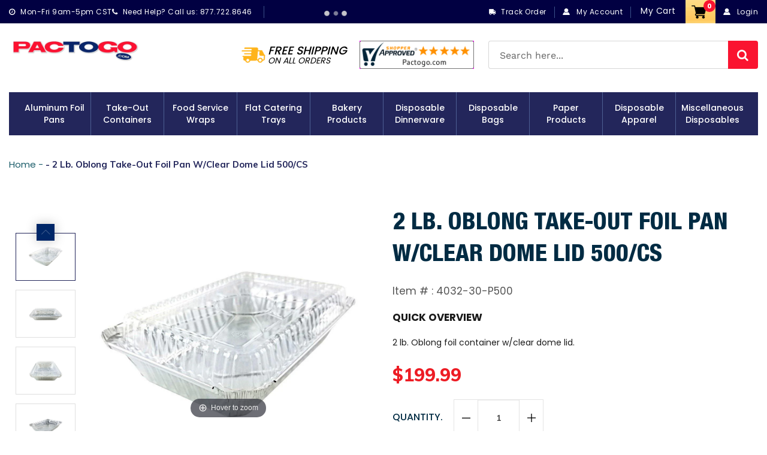

--- FILE ---
content_type: text/html; charset=utf-8
request_url: https://www.pactogo.com/products/2-lb-oblong-take-out-foil-pan-w-clear-dome-lid-500-pk
body_size: 44875
content:
<!doctype html>
<html class="no-js" lang="en">
  <head>
    <meta charset="utf-8">
    <meta http-equiv="X-UA-Compatible" content="IE=edge,chrome=1">
    <meta name="viewport" content="width=device-width,initial-scale=1">
    <meta name="theme-color" content="#23265b">
    <link rel="canonical" href="https://www.pactogo.com/products/2-lb-oblong-take-out-foil-pan-w-clear-dome-lid-500-pk">
    <link href="https://fonts.googleapis.com/css?family=Muli:200,200i,300,300i,400,400i,600,600i,700,700i,800,800i,900,900i&display=swap" rel="stylesheet"> 
    <link href="https://fonts.googleapis.com/css2?family=Open+Sans:ital,wght@0,300;0,400;0,600;0,700;0,800;1,300;1,400;1,600;1,700;1,800&display=swap" rel="stylesheet"><link rel="shortcut icon" href="//www.pactogo.com/cdn/shop/files/fav_32x32.png?v=1614295669" type="image/png"><title>2 lb. Oblong Take-Out Foil Pan w/Clear Dome Lid 500/CS
&ndash; Pactogo.com</title><meta name="description" content="2 lb. Oblong Take-Out Foil Pan w/Clear Dome Lid"><!-- /snippets/social-meta-tags.liquid -->




<meta property="og:site_name" content="Pactogo.com">
<meta property="og:url" content="https://www.pactogo.com/products/2-lb-oblong-take-out-foil-pan-w-clear-dome-lid-500-pk">
<meta property="og:title" content="2 lb. Oblong Take-Out Foil Pan w/Clear Dome Lid 500/CS">
<meta property="og:type" content="product">
<meta property="og:description" content="2 lb. Oblong Take-Out Foil Pan w/Clear Dome Lid">

  <meta property="og:price:amount" content="199.99">
  <meta property="og:price:currency" content="USD">

<meta property="og:image" content="http://www.pactogo.com/cdn/shop/products/2-lb-foil-oblong-take-out-pan-w-dome-lid_74ca2f93-8083-4856-a5f2-f6580ffaf68e_1200x1200.jpg?v=1591971935"><meta property="og:image" content="http://www.pactogo.com/cdn/shop/products/2-lb-foil-oblong-take-out-pan-w-dome-lid-side_369a25fa-f323-4ca4-98c8-6bdc7b848d92_1200x1200.jpg?v=1591971935"><meta property="og:image" content="http://www.pactogo.com/cdn/shop/products/2-lb-foil-oblong-take-out-pan-w-dome-lid-front_5268a7bd-34fc-409f-8d3b-00b614bef5f0_1200x1200.jpg?v=1591971935">
<meta property="og:image:secure_url" content="https://www.pactogo.com/cdn/shop/products/2-lb-foil-oblong-take-out-pan-w-dome-lid_74ca2f93-8083-4856-a5f2-f6580ffaf68e_1200x1200.jpg?v=1591971935"><meta property="og:image:secure_url" content="https://www.pactogo.com/cdn/shop/products/2-lb-foil-oblong-take-out-pan-w-dome-lid-side_369a25fa-f323-4ca4-98c8-6bdc7b848d92_1200x1200.jpg?v=1591971935"><meta property="og:image:secure_url" content="https://www.pactogo.com/cdn/shop/products/2-lb-foil-oblong-take-out-pan-w-dome-lid-front_5268a7bd-34fc-409f-8d3b-00b614bef5f0_1200x1200.jpg?v=1591971935">


  <meta name="twitter:site" content="@pactogo">

<meta name="twitter:card" content="summary_large_image">
<meta name="twitter:title" content="2 lb. Oblong Take-Out Foil Pan w/Clear Dome Lid 500/CS">
<meta name="twitter:description" content="2 lb. Oblong Take-Out Foil Pan w/Clear Dome Lid">

    <link href="//www.pactogo.com/cdn/shop/t/22/assets/bootstrap.min.css?v=33720503594957407451677754957" rel="stylesheet" type="text/css" media="all" />
    <link href="//www.pactogo.com/cdn/shop/t/22/assets/theme.scss.css?v=87114931165925213841755595808" rel="stylesheet" type="text/css" media="all" />
    <link href="//www.pactogo.com/cdn/shop/t/22/assets/font-awesome.css?v=121203821063387524071677754957" rel="stylesheet" type="text/css" media="all" />
    <link href="//www.pactogo.com/cdn/shop/t/22/assets/custome-icon.css?v=105122177963979938821677754957" rel="stylesheet" type="text/css" media="all" />
    <link href="//www.pactogo.com/cdn/shop/t/22/assets/magnific-popup.css?v=65451962456944049981677754957" rel="stylesheet" type="text/css" media="all" />
    <link href="//www.pactogo.com/cdn/shop/t/22/assets/easy-responsive-tabs.css?v=84791730717080160461677754957" rel="stylesheet" type="text/css" media="all" />
    <link href="//www.pactogo.com/cdn/shop/t/22/assets/slick.css?v=98340474046176884051677754957" rel="stylesheet" type="text/css" media="all" /> 
    <link href="//www.pactogo.com/cdn/shop/t/22/assets/slick-theme.css?v=178907008752669216661677754957" rel="stylesheet" type="text/css" media="all" /> 
    <link href="//www.pactogo.com/cdn/shop/t/22/assets/magiczoomplus.css?v=23795209240601593611677754957" rel="stylesheet" type="text/css" media="all" />
    <link href="//www.pactogo.com/cdn/shop/t/22/assets/style.css?v=102987322687442490201677754957" rel="stylesheet" type="text/css" media="all" />
    <link href="//www.pactogo.com/cdn/shop/t/22/assets/responsive.css?v=88913457959457562291677754957" rel="stylesheet" type="text/css" media="all" />
    <link href="//www.pactogo.com/cdn/shop/t/22/assets/custom.css?v=67702161787683709481755595807" rel="stylesheet" type="text/css" media="all" />

    <script>
      var theme = {
        breakpoints: {
          narrowscreen: 500,
          medium: 750,
          large: 990,
          widescreen: 1400
        },
        strings: {
          addToCart: "Add to cart",
          soldOut: "Sold out",
          unavailable: "Unavailable",
          regularPrice: "Regular price",
          salePrice: "Sale price",
          sale: "Sale",
          showMore: "Show More",
          showLess: "Show Less",
          addressError: "Error looking up that address",
          addressNoResults: "No results for that address",
          addressQueryLimit: "You have exceeded the Google API usage limit. Consider upgrading to a \u003ca href=\"https:\/\/developers.google.com\/maps\/premium\/usage-limits\"\u003ePremium Plan\u003c\/a\u003e.",
          authError: "There was a problem authenticating your Google Maps account.",
          newWindow: "Opens in a new window.",
          external: "Opens external website.",
          newWindowExternal: "Opens external website in a new window.",
          removeLabel: "Remove [product]",
          update: "Update",
          quantity: "Quantity",
          discountedTotal: "Discounted total",
          regularTotal: "Regular total",
          priceColumn: "See Price column for discount details.",
          quantityMinimumMessage: "Quantity must be 1 or more",
          cartError: "There was an error while updating your cart. Please try again.",
          removedItemMessage: "Removed \u003cspan class=\"cart__removed-product-details\"\u003e([quantity]) [link]\u003c\/span\u003e from your cart.",
          unitPrice: "Unit price",
          unitPriceSeparator: "per",
          oneCartCount: "1 item",
          otherCartCount: "[count] items",
          quantityLabel: "Quantity: [count]"
        },
        moneyFormat: "${{amount}}",
        moneyFormatWithCurrency: "${{amount}}"
      }

      document.documentElement.className = document.documentElement.className.replace('no-js', 'js');
    </script><script src="//www.pactogo.com/cdn/shop/t/22/assets/lazysizes.js?v=94224023136283657951677754957" async="async"></script>
    <script src="//www.pactogo.com/cdn/shop/t/22/assets/vendor.js?v=12001839194546984181677754957"></script>
    <script src="//www.pactogo.com/cdn/shop/t/22/assets/theme.js?v=180637948836245131651677754957" defer="defer"></script>
    <script src="//www.pactogo.com/cdn/shop/t/22/assets/bootstrap.min.js?v=73724390286584561281677754957" defer="defer"></script>
    <script src="//www.pactogo.com/cdn/shop/t/22/assets/SmoothScroll.js?v=71096715640490134311677754957" defer="defer"></script>
    <script src="//www.pactogo.com/cdn/shop/t/22/assets/jquery.magnific-popup.min.js?v=184369421263510081681677754957" defer="defer"></script>
    <script src="//www.pactogo.com/cdn/shop/t/22/assets/slick.min.js?v=71779134894361685811677754957" defer="defer"></script>
    <script src="//www.pactogo.com/cdn/shop/t/22/assets/easyResponsiveTabs.js?v=128628909891489378101677754957" defer="defer"></script>
    <script src="//www.pactogo.com/cdn/shop/t/22/assets/jquery.matchHeight.js?v=180648246355184545891677754957" defer="defer"></script>
    <script src="//www.pactogo.com/cdn/shop/t/22/assets/magiczoomplus.js?v=40337037563953961081677754957" defer="defer"></script>
    <script src="//www.pactogo.com/cdn/shop/t/22/assets/main.js?v=84842874251191787791677754957"></script>

  <script src="//www.pactogo.com/cdn/shop/t/22/assets/custom.js?v=3174024628548739401685354203"></script>

    <script>window.performance && window.performance.mark && window.performance.mark('shopify.content_for_header.start');</script><meta id="shopify-digital-wallet" name="shopify-digital-wallet" content="/10377003093/digital_wallets/dialog">
<meta name="shopify-checkout-api-token" content="5e77a91c1354dcd7eeada8f986b6c155">
<meta id="in-context-paypal-metadata" data-shop-id="10377003093" data-venmo-supported="false" data-environment="production" data-locale="en_US" data-paypal-v4="true" data-currency="USD">
<link rel="alternate" type="application/json+oembed" href="https://www.pactogo.com/products/2-lb-oblong-take-out-foil-pan-w-clear-dome-lid-500-pk.oembed">
<script async="async" src="/checkouts/internal/preloads.js?locale=en-US"></script>
<link rel="preconnect" href="https://shop.app" crossorigin="anonymous">
<script async="async" src="https://shop.app/checkouts/internal/preloads.js?locale=en-US&shop_id=10377003093" crossorigin="anonymous"></script>
<script id="apple-pay-shop-capabilities" type="application/json">{"shopId":10377003093,"countryCode":"US","currencyCode":"USD","merchantCapabilities":["supports3DS"],"merchantId":"gid:\/\/shopify\/Shop\/10377003093","merchantName":"Pactogo.com","requiredBillingContactFields":["postalAddress","email","phone"],"requiredShippingContactFields":["postalAddress","email","phone"],"shippingType":"shipping","supportedNetworks":["visa","masterCard","amex","discover","elo","jcb"],"total":{"type":"pending","label":"Pactogo.com","amount":"1.00"},"shopifyPaymentsEnabled":true,"supportsSubscriptions":true}</script>
<script id="shopify-features" type="application/json">{"accessToken":"5e77a91c1354dcd7eeada8f986b6c155","betas":["rich-media-storefront-analytics"],"domain":"www.pactogo.com","predictiveSearch":true,"shopId":10377003093,"locale":"en"}</script>
<script>var Shopify = Shopify || {};
Shopify.shop = "pactogocom.myshopify.com";
Shopify.locale = "en";
Shopify.currency = {"active":"USD","rate":"1.0"};
Shopify.country = "US";
Shopify.theme = {"name":"Pactogo Release 28\/12 variant as buttons","id":123753824341,"schema_name":"Debut","schema_version":"13.1.0","theme_store_id":796,"role":"main"};
Shopify.theme.handle = "null";
Shopify.theme.style = {"id":null,"handle":null};
Shopify.cdnHost = "www.pactogo.com/cdn";
Shopify.routes = Shopify.routes || {};
Shopify.routes.root = "/";</script>
<script type="module">!function(o){(o.Shopify=o.Shopify||{}).modules=!0}(window);</script>
<script>!function(o){function n(){var o=[];function n(){o.push(Array.prototype.slice.apply(arguments))}return n.q=o,n}var t=o.Shopify=o.Shopify||{};t.loadFeatures=n(),t.autoloadFeatures=n()}(window);</script>
<script>
  window.ShopifyPay = window.ShopifyPay || {};
  window.ShopifyPay.apiHost = "shop.app\/pay";
  window.ShopifyPay.redirectState = null;
</script>
<script id="shop-js-analytics" type="application/json">{"pageType":"product"}</script>
<script defer="defer" async type="module" src="//www.pactogo.com/cdn/shopifycloud/shop-js/modules/v2/client.init-shop-cart-sync_C5BV16lS.en.esm.js"></script>
<script defer="defer" async type="module" src="//www.pactogo.com/cdn/shopifycloud/shop-js/modules/v2/chunk.common_CygWptCX.esm.js"></script>
<script type="module">
  await import("//www.pactogo.com/cdn/shopifycloud/shop-js/modules/v2/client.init-shop-cart-sync_C5BV16lS.en.esm.js");
await import("//www.pactogo.com/cdn/shopifycloud/shop-js/modules/v2/chunk.common_CygWptCX.esm.js");

  window.Shopify.SignInWithShop?.initShopCartSync?.({"fedCMEnabled":true,"windoidEnabled":true});

</script>
<script>
  window.Shopify = window.Shopify || {};
  if (!window.Shopify.featureAssets) window.Shopify.featureAssets = {};
  window.Shopify.featureAssets['shop-js'] = {"shop-cart-sync":["modules/v2/client.shop-cart-sync_ZFArdW7E.en.esm.js","modules/v2/chunk.common_CygWptCX.esm.js"],"shop-button":["modules/v2/client.shop-button_tlx5R9nI.en.esm.js","modules/v2/chunk.common_CygWptCX.esm.js"],"init-fed-cm":["modules/v2/client.init-fed-cm_CmiC4vf6.en.esm.js","modules/v2/chunk.common_CygWptCX.esm.js"],"init-windoid":["modules/v2/client.init-windoid_sURxWdc1.en.esm.js","modules/v2/chunk.common_CygWptCX.esm.js"],"init-shop-cart-sync":["modules/v2/client.init-shop-cart-sync_C5BV16lS.en.esm.js","modules/v2/chunk.common_CygWptCX.esm.js"],"init-shop-email-lookup-coordinator":["modules/v2/client.init-shop-email-lookup-coordinator_B8hsDcYM.en.esm.js","modules/v2/chunk.common_CygWptCX.esm.js"],"shop-cash-offers":["modules/v2/client.shop-cash-offers_DOA2yAJr.en.esm.js","modules/v2/chunk.common_CygWptCX.esm.js","modules/v2/chunk.modal_D71HUcav.esm.js"],"pay-button":["modules/v2/client.pay-button_FdsNuTd3.en.esm.js","modules/v2/chunk.common_CygWptCX.esm.js"],"shop-login-button":["modules/v2/client.shop-login-button_C5VAVYt1.en.esm.js","modules/v2/chunk.common_CygWptCX.esm.js","modules/v2/chunk.modal_D71HUcav.esm.js"],"shop-toast-manager":["modules/v2/client.shop-toast-manager_ClPi3nE9.en.esm.js","modules/v2/chunk.common_CygWptCX.esm.js"],"avatar":["modules/v2/client.avatar_BTnouDA3.en.esm.js"],"init-shop-for-new-customer-accounts":["modules/v2/client.init-shop-for-new-customer-accounts_ChsxoAhi.en.esm.js","modules/v2/client.shop-login-button_C5VAVYt1.en.esm.js","modules/v2/chunk.common_CygWptCX.esm.js","modules/v2/chunk.modal_D71HUcav.esm.js"],"init-customer-accounts":["modules/v2/client.init-customer-accounts_DxDtT_ad.en.esm.js","modules/v2/client.shop-login-button_C5VAVYt1.en.esm.js","modules/v2/chunk.common_CygWptCX.esm.js","modules/v2/chunk.modal_D71HUcav.esm.js"],"init-customer-accounts-sign-up":["modules/v2/client.init-customer-accounts-sign-up_CPSyQ0Tj.en.esm.js","modules/v2/client.shop-login-button_C5VAVYt1.en.esm.js","modules/v2/chunk.common_CygWptCX.esm.js","modules/v2/chunk.modal_D71HUcav.esm.js"],"lead-capture":["modules/v2/client.lead-capture_Bi8yE_yS.en.esm.js","modules/v2/chunk.common_CygWptCX.esm.js","modules/v2/chunk.modal_D71HUcav.esm.js"],"checkout-modal":["modules/v2/client.checkout-modal_BPM8l0SH.en.esm.js","modules/v2/chunk.common_CygWptCX.esm.js","modules/v2/chunk.modal_D71HUcav.esm.js"],"shop-follow-button":["modules/v2/client.shop-follow-button_Cva4Ekp9.en.esm.js","modules/v2/chunk.common_CygWptCX.esm.js","modules/v2/chunk.modal_D71HUcav.esm.js"],"shop-login":["modules/v2/client.shop-login_D6lNrXab.en.esm.js","modules/v2/chunk.common_CygWptCX.esm.js","modules/v2/chunk.modal_D71HUcav.esm.js"],"payment-terms":["modules/v2/client.payment-terms_CZxnsJam.en.esm.js","modules/v2/chunk.common_CygWptCX.esm.js","modules/v2/chunk.modal_D71HUcav.esm.js"]};
</script>
<script>(function() {
  var isLoaded = false;
  function asyncLoad() {
    if (isLoaded) return;
    isLoaded = true;
    var urls = ["https:\/\/widgetic.com\/sdk\/sdk.js?shop=pactogocom.myshopify.com","https:\/\/files-shpf.mageworx.com\/deliverydate\/source.js?mw_deliverydate_t=1590581731\u0026shop=pactogocom.myshopify.com","https:\/\/d11gyepaze0qmc.cloudfront.net\/assets\/js\/order-lookup-by-hulkapps.js?shop=pactogocom.myshopify.com","https:\/\/static2.rapidsearch.dev\/resultpage.js?shop=pactogocom.myshopify.com","https:\/\/cdn-spurit.com\/all-apps\/checker-p.js?app_id=11\u0026shop=pactogocom.myshopify.com"];
    for (var i = 0; i < urls.length; i++) {
      var s = document.createElement('script');
      s.type = 'text/javascript';
      s.async = true;
      s.src = urls[i];
      var x = document.getElementsByTagName('script')[0];
      x.parentNode.insertBefore(s, x);
    }
  };
  if(window.attachEvent) {
    window.attachEvent('onload', asyncLoad);
  } else {
    window.addEventListener('load', asyncLoad, false);
  }
})();</script>
<script id="__st">var __st={"a":10377003093,"offset":-21600,"reqid":"f6944749-fde4-4132-a9a6-7fa267997451-1768843996","pageurl":"www.pactogo.com\/products\/2-lb-oblong-take-out-foil-pan-w-clear-dome-lid-500-pk","u":"b95b96100bed","p":"product","rtyp":"product","rid":4697915555925};</script>
<script>window.ShopifyPaypalV4VisibilityTracking = true;</script>
<script id="captcha-bootstrap">!function(){'use strict';const t='contact',e='account',n='new_comment',o=[[t,t],['blogs',n],['comments',n],[t,'customer']],c=[[e,'customer_login'],[e,'guest_login'],[e,'recover_customer_password'],[e,'create_customer']],r=t=>t.map((([t,e])=>`form[action*='/${t}']:not([data-nocaptcha='true']) input[name='form_type'][value='${e}']`)).join(','),a=t=>()=>t?[...document.querySelectorAll(t)].map((t=>t.form)):[];function s(){const t=[...o],e=r(t);return a(e)}const i='password',u='form_key',d=['recaptcha-v3-token','g-recaptcha-response','h-captcha-response',i],f=()=>{try{return window.sessionStorage}catch{return}},m='__shopify_v',_=t=>t.elements[u];function p(t,e,n=!1){try{const o=window.sessionStorage,c=JSON.parse(o.getItem(e)),{data:r}=function(t){const{data:e,action:n}=t;return t[m]||n?{data:e,action:n}:{data:t,action:n}}(c);for(const[e,n]of Object.entries(r))t.elements[e]&&(t.elements[e].value=n);n&&o.removeItem(e)}catch(o){console.error('form repopulation failed',{error:o})}}const l='form_type',E='cptcha';function T(t){t.dataset[E]=!0}const w=window,h=w.document,L='Shopify',v='ce_forms',y='captcha';let A=!1;((t,e)=>{const n=(g='f06e6c50-85a8-45c8-87d0-21a2b65856fe',I='https://cdn.shopify.com/shopifycloud/storefront-forms-hcaptcha/ce_storefront_forms_captcha_hcaptcha.v1.5.2.iife.js',D={infoText:'Protected by hCaptcha',privacyText:'Privacy',termsText:'Terms'},(t,e,n)=>{const o=w[L][v],c=o.bindForm;if(c)return c(t,g,e,D).then(n);var r;o.q.push([[t,g,e,D],n]),r=I,A||(h.body.append(Object.assign(h.createElement('script'),{id:'captcha-provider',async:!0,src:r})),A=!0)});var g,I,D;w[L]=w[L]||{},w[L][v]=w[L][v]||{},w[L][v].q=[],w[L][y]=w[L][y]||{},w[L][y].protect=function(t,e){n(t,void 0,e),T(t)},Object.freeze(w[L][y]),function(t,e,n,w,h,L){const[v,y,A,g]=function(t,e,n){const i=e?o:[],u=t?c:[],d=[...i,...u],f=r(d),m=r(i),_=r(d.filter((([t,e])=>n.includes(e))));return[a(f),a(m),a(_),s()]}(w,h,L),I=t=>{const e=t.target;return e instanceof HTMLFormElement?e:e&&e.form},D=t=>v().includes(t);t.addEventListener('submit',(t=>{const e=I(t);if(!e)return;const n=D(e)&&!e.dataset.hcaptchaBound&&!e.dataset.recaptchaBound,o=_(e),c=g().includes(e)&&(!o||!o.value);(n||c)&&t.preventDefault(),c&&!n&&(function(t){try{if(!f())return;!function(t){const e=f();if(!e)return;const n=_(t);if(!n)return;const o=n.value;o&&e.removeItem(o)}(t);const e=Array.from(Array(32),(()=>Math.random().toString(36)[2])).join('');!function(t,e){_(t)||t.append(Object.assign(document.createElement('input'),{type:'hidden',name:u})),t.elements[u].value=e}(t,e),function(t,e){const n=f();if(!n)return;const o=[...t.querySelectorAll(`input[type='${i}']`)].map((({name:t})=>t)),c=[...d,...o],r={};for(const[a,s]of new FormData(t).entries())c.includes(a)||(r[a]=s);n.setItem(e,JSON.stringify({[m]:1,action:t.action,data:r}))}(t,e)}catch(e){console.error('failed to persist form',e)}}(e),e.submit())}));const S=(t,e)=>{t&&!t.dataset[E]&&(n(t,e.some((e=>e===t))),T(t))};for(const o of['focusin','change'])t.addEventListener(o,(t=>{const e=I(t);D(e)&&S(e,y())}));const B=e.get('form_key'),M=e.get(l),P=B&&M;t.addEventListener('DOMContentLoaded',(()=>{const t=y();if(P)for(const e of t)e.elements[l].value===M&&p(e,B);[...new Set([...A(),...v().filter((t=>'true'===t.dataset.shopifyCaptcha))])].forEach((e=>S(e,t)))}))}(h,new URLSearchParams(w.location.search),n,t,e,['guest_login'])})(!0,!0)}();</script>
<script integrity="sha256-4kQ18oKyAcykRKYeNunJcIwy7WH5gtpwJnB7kiuLZ1E=" data-source-attribution="shopify.loadfeatures" defer="defer" src="//www.pactogo.com/cdn/shopifycloud/storefront/assets/storefront/load_feature-a0a9edcb.js" crossorigin="anonymous"></script>
<script crossorigin="anonymous" defer="defer" src="//www.pactogo.com/cdn/shopifycloud/storefront/assets/shopify_pay/storefront-65b4c6d7.js?v=20250812"></script>
<script data-source-attribution="shopify.dynamic_checkout.dynamic.init">var Shopify=Shopify||{};Shopify.PaymentButton=Shopify.PaymentButton||{isStorefrontPortableWallets:!0,init:function(){window.Shopify.PaymentButton.init=function(){};var t=document.createElement("script");t.src="https://www.pactogo.com/cdn/shopifycloud/portable-wallets/latest/portable-wallets.en.js",t.type="module",document.head.appendChild(t)}};
</script>
<script data-source-attribution="shopify.dynamic_checkout.buyer_consent">
  function portableWalletsHideBuyerConsent(e){var t=document.getElementById("shopify-buyer-consent"),n=document.getElementById("shopify-subscription-policy-button");t&&n&&(t.classList.add("hidden"),t.setAttribute("aria-hidden","true"),n.removeEventListener("click",e))}function portableWalletsShowBuyerConsent(e){var t=document.getElementById("shopify-buyer-consent"),n=document.getElementById("shopify-subscription-policy-button");t&&n&&(t.classList.remove("hidden"),t.removeAttribute("aria-hidden"),n.addEventListener("click",e))}window.Shopify?.PaymentButton&&(window.Shopify.PaymentButton.hideBuyerConsent=portableWalletsHideBuyerConsent,window.Shopify.PaymentButton.showBuyerConsent=portableWalletsShowBuyerConsent);
</script>
<script data-source-attribution="shopify.dynamic_checkout.cart.bootstrap">document.addEventListener("DOMContentLoaded",(function(){function t(){return document.querySelector("shopify-accelerated-checkout-cart, shopify-accelerated-checkout")}if(t())Shopify.PaymentButton.init();else{new MutationObserver((function(e,n){t()&&(Shopify.PaymentButton.init(),n.disconnect())})).observe(document.body,{childList:!0,subtree:!0})}}));
</script>
<link id="shopify-accelerated-checkout-styles" rel="stylesheet" media="screen" href="https://www.pactogo.com/cdn/shopifycloud/portable-wallets/latest/accelerated-checkout-backwards-compat.css" crossorigin="anonymous">
<style id="shopify-accelerated-checkout-cart">
        #shopify-buyer-consent {
  margin-top: 1em;
  display: inline-block;
  width: 100%;
}

#shopify-buyer-consent.hidden {
  display: none;
}

#shopify-subscription-policy-button {
  background: none;
  border: none;
  padding: 0;
  text-decoration: underline;
  font-size: inherit;
  cursor: pointer;
}

#shopify-subscription-policy-button::before {
  box-shadow: none;
}

      </style>

<script>window.performance && window.performance.mark && window.performance.mark('shopify.content_for_header.end');</script>
<script id="bold-platform-data" type="application/json">
    {
        "shop": {
            "domain": "www.pactogo.com",
            "permanent_domain": "pactogocom.myshopify.com",
            "url": "https://www.pactogo.com",
            "secure_url": "https://www.pactogo.com",
            "money_format": "${{amount}}",
            "currency": "USD"
        },
        "customer": {
            "id": null,
            "tags": null
        },
        "cart": {"note":null,"attributes":{},"original_total_price":0,"total_price":0,"total_discount":0,"total_weight":0.0,"item_count":0,"items":[],"requires_shipping":false,"currency":"USD","items_subtotal_price":0,"cart_level_discount_applications":[],"checkout_charge_amount":0},
        "template": "product",
        "product": {"id":4697915555925,"title":"2 lb. Oblong Take-Out Foil Pan w\/Clear Dome Lid 500\/CS","handle":"2-lb-oblong-take-out-foil-pan-w-clear-dome-lid-500-pk","description":"\u003cbr\u003e2 lb. Oblong foil take-out pan w\/clear plastic dome lid. 500 pans w\/500 matching dome lids.\u003cbr\u003e\u003cbr\u003eThe manufacturer labels these disposable foil pans as 2 lb. pans but they are closer to 1.75 lb in capacity (28.5 fl. oz). A great in-between sized pan when choosing between our 1.5 lb. and 2.25 lb. pans. Ideal pans for small to mid size entrees and take-out meals.","published_at":"2020-06-12T09:25:23-05:00","created_at":"2020-06-12T09:25:35-05:00","vendor":"HFA \/ DPI","type":"Take-Out Pans","tags":["2 - 2.25 lb. Oblong Pans","Aluminum Foil Take-Out Pans","category_Oblong Foil Take-Out Pans","category_Take- Out Pans","manufacturer_Handi-Foil of America","Oblong Foil Take-Out Pans"],"price":19999,"price_min":19999,"price_max":19999,"available":true,"price_varies":false,"compare_at_price":null,"compare_at_price_min":0,"compare_at_price_max":0,"compare_at_price_varies":false,"variants":[{"id":32447675498581,"title":"Default Title","option1":"Default Title","option2":null,"option3":null,"sku":"4032-30-P500","requires_shipping":true,"taxable":true,"featured_image":null,"available":true,"name":"2 lb. Oblong Take-Out Foil Pan w\/Clear Dome Lid 500\/CS","public_title":null,"options":["Default Title"],"price":19999,"weight":10660,"compare_at_price":null,"inventory_management":"shopify","barcode":"","requires_selling_plan":false,"selling_plan_allocations":[]}],"images":["\/\/www.pactogo.com\/cdn\/shop\/products\/2-lb-foil-oblong-take-out-pan-w-dome-lid_74ca2f93-8083-4856-a5f2-f6580ffaf68e.jpg?v=1591971935","\/\/www.pactogo.com\/cdn\/shop\/products\/2-lb-foil-oblong-take-out-pan-w-dome-lid-side_369a25fa-f323-4ca4-98c8-6bdc7b848d92.jpg?v=1591971935","\/\/www.pactogo.com\/cdn\/shop\/products\/2-lb-foil-oblong-take-out-pan-w-dome-lid-front_5268a7bd-34fc-409f-8d3b-00b614bef5f0.jpg?v=1591971935","\/\/www.pactogo.com\/cdn\/shop\/products\/2-lb-oblong-foil-take-out-pan_2_72b0e082-e6ca-43e9-bdb0-e06e390892c8.jpg?v=1591971935","\/\/www.pactogo.com\/cdn\/shop\/products\/2-lb-oblong-foil-take-out-pan-top_2_4545f9aa-abc8-40b4-804e-cc9e946e5407.jpg?v=1591971935","\/\/www.pactogo.com\/cdn\/shop\/products\/2-lb-oblong-foil-take-out-pan-side_2_c9139c38-9685-44ca-bbb5-923ced5b39cc.jpg?v=1591971935","\/\/www.pactogo.com\/cdn\/shop\/products\/2-lb-oblong-foil-take-out-pan-bottom-2_1_8388d7c4-73e6-4426-95fe-1a5987a3942f.jpg?v=1591971935","\/\/www.pactogo.com\/cdn\/shop\/products\/2-lb-oblong-foil-take-out-pan-bottom_2_3ffb03fe-1949-4d64-bdc6-3f6384cdfe57.jpg?v=1591971935","\/\/www.pactogo.com\/cdn\/shop\/products\/2-lb-oblong-foil-take-out-pan-front_2_11c32ae0-251d-4ef1-be34-1fdd163a43d6.jpg?v=1591971935"],"featured_image":"\/\/www.pactogo.com\/cdn\/shop\/products\/2-lb-foil-oblong-take-out-pan-w-dome-lid_74ca2f93-8083-4856-a5f2-f6580ffaf68e.jpg?v=1591971935","options":["Title"],"media":[{"alt":"[Premium Quality Disposable Aluminum Foil Pans, Sturdy Take-Out Containers, Convenient Paper Napkins, Disposable Bags \u0026 Wraps]-PACTOGO","id":7108176478293,"position":1,"preview_image":{"aspect_ratio":1.681,"height":595,"width":1000,"src":"\/\/www.pactogo.com\/cdn\/shop\/products\/2-lb-foil-oblong-take-out-pan-w-dome-lid_74ca2f93-8083-4856-a5f2-f6580ffaf68e.jpg?v=1591971935"},"aspect_ratio":1.681,"height":595,"media_type":"image","src":"\/\/www.pactogo.com\/cdn\/shop\/products\/2-lb-foil-oblong-take-out-pan-w-dome-lid_74ca2f93-8083-4856-a5f2-f6580ffaf68e.jpg?v=1591971935","width":1000},{"alt":"[Premium Quality Disposable Aluminum Foil Pans, Sturdy Take-Out Containers, Convenient Paper Napkins, Disposable Bags \u0026 Wraps]-PACTOGO","id":7108176511061,"position":2,"preview_image":{"aspect_ratio":2.445,"height":409,"width":1000,"src":"\/\/www.pactogo.com\/cdn\/shop\/products\/2-lb-foil-oblong-take-out-pan-w-dome-lid-side_369a25fa-f323-4ca4-98c8-6bdc7b848d92.jpg?v=1591971935"},"aspect_ratio":2.445,"height":409,"media_type":"image","src":"\/\/www.pactogo.com\/cdn\/shop\/products\/2-lb-foil-oblong-take-out-pan-w-dome-lid-side_369a25fa-f323-4ca4-98c8-6bdc7b848d92.jpg?v=1591971935","width":1000},{"alt":"[Premium Quality Disposable Aluminum Foil Pans, Sturdy Take-Out Containers, Convenient Paper Napkins, Disposable Bags \u0026 Wraps]-PACTOGO","id":7108176543829,"position":3,"preview_image":{"aspect_ratio":1.59,"height":629,"width":1000,"src":"\/\/www.pactogo.com\/cdn\/shop\/products\/2-lb-foil-oblong-take-out-pan-w-dome-lid-front_5268a7bd-34fc-409f-8d3b-00b614bef5f0.jpg?v=1591971935"},"aspect_ratio":1.59,"height":629,"media_type":"image","src":"\/\/www.pactogo.com\/cdn\/shop\/products\/2-lb-foil-oblong-take-out-pan-w-dome-lid-front_5268a7bd-34fc-409f-8d3b-00b614bef5f0.jpg?v=1591971935","width":1000},{"alt":"[Premium Quality Disposable Aluminum Foil Pans, Sturdy Take-Out Containers, Convenient Paper Napkins, Disposable Bags \u0026 Wraps]-PACTOGO","id":7108176576597,"position":4,"preview_image":{"aspect_ratio":1.89,"height":529,"width":1000,"src":"\/\/www.pactogo.com\/cdn\/shop\/products\/2-lb-oblong-foil-take-out-pan_2_72b0e082-e6ca-43e9-bdb0-e06e390892c8.jpg?v=1591971935"},"aspect_ratio":1.89,"height":529,"media_type":"image","src":"\/\/www.pactogo.com\/cdn\/shop\/products\/2-lb-oblong-foil-take-out-pan_2_72b0e082-e6ca-43e9-bdb0-e06e390892c8.jpg?v=1591971935","width":1000},{"alt":"[Premium Quality Disposable Aluminum Foil Pans, Sturdy Take-Out Containers, Convenient Paper Napkins, Disposable Bags \u0026 Wraps]-PACTOGO","id":7108176609365,"position":5,"preview_image":{"aspect_ratio":1.401,"height":714,"width":1000,"src":"\/\/www.pactogo.com\/cdn\/shop\/products\/2-lb-oblong-foil-take-out-pan-top_2_4545f9aa-abc8-40b4-804e-cc9e946e5407.jpg?v=1591971935"},"aspect_ratio":1.401,"height":714,"media_type":"image","src":"\/\/www.pactogo.com\/cdn\/shop\/products\/2-lb-oblong-foil-take-out-pan-top_2_4545f9aa-abc8-40b4-804e-cc9e946e5407.jpg?v=1591971935","width":1000},{"alt":"[Premium Quality Disposable Aluminum Foil Pans, Sturdy Take-Out Containers, Convenient Paper Napkins, Disposable Bags \u0026 Wraps]-PACTOGO","id":7108176642133,"position":6,"preview_image":{"aspect_ratio":2.551,"height":392,"width":1000,"src":"\/\/www.pactogo.com\/cdn\/shop\/products\/2-lb-oblong-foil-take-out-pan-side_2_c9139c38-9685-44ca-bbb5-923ced5b39cc.jpg?v=1591971935"},"aspect_ratio":2.551,"height":392,"media_type":"image","src":"\/\/www.pactogo.com\/cdn\/shop\/products\/2-lb-oblong-foil-take-out-pan-side_2_c9139c38-9685-44ca-bbb5-923ced5b39cc.jpg?v=1591971935","width":1000},{"alt":"[Premium Quality Disposable Aluminum Foil Pans, Sturdy Take-Out Containers, Convenient Paper Napkins, Disposable Bags \u0026 Wraps]-PACTOGO","id":7108176674901,"position":7,"preview_image":{"aspect_ratio":1.372,"height":729,"width":1000,"src":"\/\/www.pactogo.com\/cdn\/shop\/products\/2-lb-oblong-foil-take-out-pan-bottom-2_1_8388d7c4-73e6-4426-95fe-1a5987a3942f.jpg?v=1591971935"},"aspect_ratio":1.372,"height":729,"media_type":"image","src":"\/\/www.pactogo.com\/cdn\/shop\/products\/2-lb-oblong-foil-take-out-pan-bottom-2_1_8388d7c4-73e6-4426-95fe-1a5987a3942f.jpg?v=1591971935","width":1000},{"alt":"[Premium Quality Disposable Aluminum Foil Pans, Sturdy Take-Out Containers, Convenient Paper Napkins, Disposable Bags \u0026 Wraps]-PACTOGO","id":7108176707669,"position":8,"preview_image":{"aspect_ratio":1.462,"height":684,"width":1000,"src":"\/\/www.pactogo.com\/cdn\/shop\/products\/2-lb-oblong-foil-take-out-pan-bottom_2_3ffb03fe-1949-4d64-bdc6-3f6384cdfe57.jpg?v=1591971935"},"aspect_ratio":1.462,"height":684,"media_type":"image","src":"\/\/www.pactogo.com\/cdn\/shop\/products\/2-lb-oblong-foil-take-out-pan-bottom_2_3ffb03fe-1949-4d64-bdc6-3f6384cdfe57.jpg?v=1591971935","width":1000},{"alt":"[Premium Quality Disposable Aluminum Foil Pans, Sturdy Take-Out Containers, Convenient Paper Napkins, Disposable Bags \u0026 Wraps]-PACTOGO","id":7108176740437,"position":9,"preview_image":{"aspect_ratio":1.689,"height":592,"width":1000,"src":"\/\/www.pactogo.com\/cdn\/shop\/products\/2-lb-oblong-foil-take-out-pan-front_2_11c32ae0-251d-4ef1-be34-1fdd163a43d6.jpg?v=1591971935"},"aspect_ratio":1.689,"height":592,"media_type":"image","src":"\/\/www.pactogo.com\/cdn\/shop\/products\/2-lb-oblong-foil-take-out-pan-front_2_11c32ae0-251d-4ef1-be34-1fdd163a43d6.jpg?v=1591971935","width":1000}],"requires_selling_plan":false,"selling_plan_groups":[],"content":"\u003cbr\u003e2 lb. Oblong foil take-out pan w\/clear plastic dome lid. 500 pans w\/500 matching dome lids.\u003cbr\u003e\u003cbr\u003eThe manufacturer labels these disposable foil pans as 2 lb. pans but they are closer to 1.75 lb in capacity (28.5 fl. oz). A great in-between sized pan when choosing between our 1.5 lb. and 2.25 lb. pans. Ideal pans for small to mid size entrees and take-out meals."},
        "collection": null
    }
</script>
<style>
    .money[data-product-id], .money[data-product-handle], .money[data-variant-id], .money[data-line-index], .money[data-cart-total] {
        animation: moneyAnimation 0s 2s forwards;
        visibility: hidden;
    }
    @keyframes moneyAnimation {
        to   { visibility: visible; }
    }
</style>

<script src="https://static.boldcommerce.com/bold-platform/sf/pr.js" type="text/javascript"></script><script src="https://cdn.jsdelivr.net/npm/gasparesganga-jquery-loading-overlay@2.1.6/dist/loadingoverlay.min.js"></script>
    


  <script type="text/javascript">
    window.RapidSearchAdmin = false;
  </script>


<!-- BEGIN app block: shopify://apps/custlo-customer-account-pro/blocks/app-embed/f81081fd-cd04-43ee-897a-18ef0e5d9b04 -->










<script>
const NEW_ROUTES = { profile: "/pages/custlo?a=cd_my-profile",orders: "/pages/custlo?a=cd_orders",default: "/pages/custlo",};
const cdSelector = ` a[href$="/account/login"], a[href*="/customer_authentication"],  a[href$="/account"], a[href^="https://shopify.com/"][href*="/account"], a[href*="/customer_identity/redirect"], header a.account-actions__link, a[href^="https://account."]`;
  window.moneyFormat = "${{amount}}";
   cart_lang_2 = "true";
    cdp_selector = "";
    lang_2 = "en";
    top_ordered_text_value = "Quantity ordered till now";
    cd_recently_viewed_products_add_to_cart = "Add to cart";
    cd_recently_viewed_products_sold_out     = "Sold out";
    cd_top_ordered_products_add_to_cart = "Add to cart";
    cd_top_ordered_products_sold_out     = "Sold out";
</script>
<script>
  window.custloIsCustomer = {
    isCustomer: false,
      shop_type: "/account/login"
  };
</script>

     




  

<!-- BEGIN app snippet: css-variables --><style > :root
{
  --app_access_toggle: true;
  --updatebycustomer_toggle: true;
  --reorder_toggle: true;
  --sidebar_menu_size: 15px;
  --sidebar_heading_size: 40px;
  --sidebar_border: #e5e5e5;
  --sidebar_menu_header_background: #fff;
  --main_container_background_color: ;
  --sidebar_menu_background: #fff;
  --sidebar_customer_name: #000;
  --sidebar_menu_text: #000;
  --sidebar_menu_active: #000;
  --sidebar_menu_hover: #000;
  --sidebar_menu_active_text: #fff;
  --sidebar_menu_text_hover: #fff;
  --main_content_text_size: 16px;
  --main_content_heading_size: 40px;
  --main_content_background: #fff;
  --main_content_foreground: #fff;
  --register_primary_button: ;
  --registration_submit_button_align: ;
  --register_primary_button_text: ;
  --register_primary_button_hover: ;
  --main_content_primary: #fc0606;
  --main_content_primary_text: #fff;
  --main_content_primary_hover: #fff;
  --main_content_heading: #000;
  --main_content_text: #4d4d4d;
  --main_content_label: #000;
  --main_content_foreground_text: #000f7c;
  --main_content_order_item_back: ;
  --main_content_input_background: #F5F5F5;
  --main_content_border: #e5e5e5;
  --recently_viewed_products_title_font_size: 13px;
  --recently_viewed_products_price_font_size: 12px;
  --recently_viewed_products_add_to_card_font_size: 15px;
  --recently_viewed_products_title_align: left;
  --recently_viewed_products_price_align: left;
  --recently_viewed_products_text_color: #0d0d0d;
  --recently_viewed_products_price_color: #3d3d3d;
  --recently_viewed_products_add_to_cart_text_color: #fff;
  --recently_viewed_products_add_to_cart_text_hover_color: #fff;
  --recently_viewed_products_add_to_cart_background_color: #000;
  --recently_viewed_products_add_to_cart_background_hover_color: #000;
  --recently_viewed_products_add_to_cart_border_color: #000;
  --recently_viewed_products_add_to_cart_border_hover_color: #000;
  --recently_viewed_products_status: true;
  --recently_viewed_products_empty_text_align: left;
  --recently_viewed_products_empty_button_align: left;
  --recently_viewed_products_empty_text_color: #0d0d0d;
  --recently_viewed_products_empty_button_color: ;
  --recently_viewed_products_empty_text_font_size: 15px;
  --recently_viewed_products_empty_button_font_size: 15px;
  --recently_viewed_products_empty_button_text_color: #fff;
  --recently_viewed_products_empty_button_text_hover_color: #fff;
  --recently_viewed_products_empty_button_background_color: #000;
  --recently_viewed_products_empty_button_background_hover_color: #000;
  --recently_viewed_products_empty_button_border_color: #000;
  --recently_viewed_products_empty_button_border_hover_color: #000;
  --recently_viewed_products_variant_status:  block;
  --recently_viewed_products_quantity_status:  flex;
  --recently_viewed_products_price_status:  block;
  --recently_viewed_products_add_to_cart_status:  block;
  --top_ordered_products_title_font_size: 13px;
  --top_ordered_products_price_font_size: 12px;
  --top_ordered_products_count_font_size: 12px;
  --top_ordered_products_add_to_card_font_size: 15px;
  --top_ordered_products_title_align: left;
  --top_ordered_products_price_align: left;
  --top_ordered_products_count_align: left;
  --top_ordered_products_text_color: #0d0d0d;
  --top_ordered_products_price_color: #3d3d3d;
  --top_ordered_products_count_color: #3d3d3d;
  --top_ordered_products_add_to_cart_text_color: #fff;
  --top_ordered_products_add_to_cart_text_hover_color: #fff;
  --top_ordered_products_add_to_cart_background_color: #000;
  --top_ordered_products_add_to_cart_background_hover_color: #000;
  --top_ordered_products_add_to_cart_border_color: #000;
  --top_ordered_products_add_to_cart_border_hover_color: #000;
  --top_ordered_products_status: true;
  --top_ordered_products_empty_text_align: left;
  --top_ordered_products_empty_button_align: left;
  --top_ordered_products_empty_text_color: #0d0d0d;
  --top_ordered_products_empty_button_color: ;
  --top_ordered_products_empty_text_font_size: 15px;
  --top_ordered_products_empty_button_font_size: 15px;
  --top_ordered_products_empty_button_text_color: #fff;
  --top_ordered_products_empty_button_text_hover_color: #fff;
  --top_ordered_products_empty_button_background_color: #000;
  --top_ordered_products_empty_button_background_hover_color: #000;
  --top_ordered_products_empty_button_border_color: #000;
  --top_ordered_products_empty_button_border_hover_color: #000;
  --register_page_form_background_color: ;
  --register_form_width: px;
  --register_form_border_radius: px;
  --register_heading_font_size: 4rem;
  --register_heading_color: ;
  --register_label_font_color: ;
  --register_label_font_size: px;
  --register_input_background_color: ;
  --register_input_font_color: ;
  --register_input_border_color: #CFCFCF;
  --register_input_border_radius: 4px;
  --registration_submit_button_align: ;
  --register_primary_button_text: ;
  --register_primary_button_hover: ;
  --top_ordered_products_variant_status: block;
  --top_ordered_products_quantity_status: flex;
  --top_ordered_products_price_status: block;
  --top_ordered_products_add_to_cart_status: block;
}
</style><!-- END app snippet -->


  <script src="https://cdn.shopify.com/extensions/019bcbcb-c25e-7569-8858-332569f3be77/customer-dashboard-pro-354/assets/cd_recently_viewed.js" defer></script>


<!-- END app block --><script src="https://cdn.shopify.com/extensions/019b93c1-bc14-7200-9724-fabc47201519/my-app-115/assets/sdk.js" type="text/javascript" defer="defer"></script>
<link href="https://cdn.shopify.com/extensions/019b93c1-bc14-7200-9724-fabc47201519/my-app-115/assets/sdk.css" rel="stylesheet" type="text/css" media="all">
<script src="https://cdn.shopify.com/extensions/019b92df-1966-750c-943d-a8ced4b05ac2/option-cli3-369/assets/gpomain.js" type="text/javascript" defer="defer"></script>
<link href="https://monorail-edge.shopifysvc.com" rel="dns-prefetch">
<script>(function(){if ("sendBeacon" in navigator && "performance" in window) {try {var session_token_from_headers = performance.getEntriesByType('navigation')[0].serverTiming.find(x => x.name == '_s').description;} catch {var session_token_from_headers = undefined;}var session_cookie_matches = document.cookie.match(/_shopify_s=([^;]*)/);var session_token_from_cookie = session_cookie_matches && session_cookie_matches.length === 2 ? session_cookie_matches[1] : "";var session_token = session_token_from_headers || session_token_from_cookie || "";function handle_abandonment_event(e) {var entries = performance.getEntries().filter(function(entry) {return /monorail-edge.shopifysvc.com/.test(entry.name);});if (!window.abandonment_tracked && entries.length === 0) {window.abandonment_tracked = true;var currentMs = Date.now();var navigation_start = performance.timing.navigationStart;var payload = {shop_id: 10377003093,url: window.location.href,navigation_start,duration: currentMs - navigation_start,session_token,page_type: "product"};window.navigator.sendBeacon("https://monorail-edge.shopifysvc.com/v1/produce", JSON.stringify({schema_id: "online_store_buyer_site_abandonment/1.1",payload: payload,metadata: {event_created_at_ms: currentMs,event_sent_at_ms: currentMs}}));}}window.addEventListener('pagehide', handle_abandonment_event);}}());</script>
<script id="web-pixels-manager-setup">(function e(e,d,r,n,o){if(void 0===o&&(o={}),!Boolean(null===(a=null===(i=window.Shopify)||void 0===i?void 0:i.analytics)||void 0===a?void 0:a.replayQueue)){var i,a;window.Shopify=window.Shopify||{};var t=window.Shopify;t.analytics=t.analytics||{};var s=t.analytics;s.replayQueue=[],s.publish=function(e,d,r){return s.replayQueue.push([e,d,r]),!0};try{self.performance.mark("wpm:start")}catch(e){}var l=function(){var e={modern:/Edge?\/(1{2}[4-9]|1[2-9]\d|[2-9]\d{2}|\d{4,})\.\d+(\.\d+|)|Firefox\/(1{2}[4-9]|1[2-9]\d|[2-9]\d{2}|\d{4,})\.\d+(\.\d+|)|Chrom(ium|e)\/(9{2}|\d{3,})\.\d+(\.\d+|)|(Maci|X1{2}).+ Version\/(15\.\d+|(1[6-9]|[2-9]\d|\d{3,})\.\d+)([,.]\d+|)( \(\w+\)|)( Mobile\/\w+|) Safari\/|Chrome.+OPR\/(9{2}|\d{3,})\.\d+\.\d+|(CPU[ +]OS|iPhone[ +]OS|CPU[ +]iPhone|CPU IPhone OS|CPU iPad OS)[ +]+(15[._]\d+|(1[6-9]|[2-9]\d|\d{3,})[._]\d+)([._]\d+|)|Android:?[ /-](13[3-9]|1[4-9]\d|[2-9]\d{2}|\d{4,})(\.\d+|)(\.\d+|)|Android.+Firefox\/(13[5-9]|1[4-9]\d|[2-9]\d{2}|\d{4,})\.\d+(\.\d+|)|Android.+Chrom(ium|e)\/(13[3-9]|1[4-9]\d|[2-9]\d{2}|\d{4,})\.\d+(\.\d+|)|SamsungBrowser\/([2-9]\d|\d{3,})\.\d+/,legacy:/Edge?\/(1[6-9]|[2-9]\d|\d{3,})\.\d+(\.\d+|)|Firefox\/(5[4-9]|[6-9]\d|\d{3,})\.\d+(\.\d+|)|Chrom(ium|e)\/(5[1-9]|[6-9]\d|\d{3,})\.\d+(\.\d+|)([\d.]+$|.*Safari\/(?![\d.]+ Edge\/[\d.]+$))|(Maci|X1{2}).+ Version\/(10\.\d+|(1[1-9]|[2-9]\d|\d{3,})\.\d+)([,.]\d+|)( \(\w+\)|)( Mobile\/\w+|) Safari\/|Chrome.+OPR\/(3[89]|[4-9]\d|\d{3,})\.\d+\.\d+|(CPU[ +]OS|iPhone[ +]OS|CPU[ +]iPhone|CPU IPhone OS|CPU iPad OS)[ +]+(10[._]\d+|(1[1-9]|[2-9]\d|\d{3,})[._]\d+)([._]\d+|)|Android:?[ /-](13[3-9]|1[4-9]\d|[2-9]\d{2}|\d{4,})(\.\d+|)(\.\d+|)|Mobile Safari.+OPR\/([89]\d|\d{3,})\.\d+\.\d+|Android.+Firefox\/(13[5-9]|1[4-9]\d|[2-9]\d{2}|\d{4,})\.\d+(\.\d+|)|Android.+Chrom(ium|e)\/(13[3-9]|1[4-9]\d|[2-9]\d{2}|\d{4,})\.\d+(\.\d+|)|Android.+(UC? ?Browser|UCWEB|U3)[ /]?(15\.([5-9]|\d{2,})|(1[6-9]|[2-9]\d|\d{3,})\.\d+)\.\d+|SamsungBrowser\/(5\.\d+|([6-9]|\d{2,})\.\d+)|Android.+MQ{2}Browser\/(14(\.(9|\d{2,})|)|(1[5-9]|[2-9]\d|\d{3,})(\.\d+|))(\.\d+|)|K[Aa][Ii]OS\/(3\.\d+|([4-9]|\d{2,})\.\d+)(\.\d+|)/},d=e.modern,r=e.legacy,n=navigator.userAgent;return n.match(d)?"modern":n.match(r)?"legacy":"unknown"}(),u="modern"===l?"modern":"legacy",c=(null!=n?n:{modern:"",legacy:""})[u],f=function(e){return[e.baseUrl,"/wpm","/b",e.hashVersion,"modern"===e.buildTarget?"m":"l",".js"].join("")}({baseUrl:d,hashVersion:r,buildTarget:u}),m=function(e){var d=e.version,r=e.bundleTarget,n=e.surface,o=e.pageUrl,i=e.monorailEndpoint;return{emit:function(e){var a=e.status,t=e.errorMsg,s=(new Date).getTime(),l=JSON.stringify({metadata:{event_sent_at_ms:s},events:[{schema_id:"web_pixels_manager_load/3.1",payload:{version:d,bundle_target:r,page_url:o,status:a,surface:n,error_msg:t},metadata:{event_created_at_ms:s}}]});if(!i)return console&&console.warn&&console.warn("[Web Pixels Manager] No Monorail endpoint provided, skipping logging."),!1;try{return self.navigator.sendBeacon.bind(self.navigator)(i,l)}catch(e){}var u=new XMLHttpRequest;try{return u.open("POST",i,!0),u.setRequestHeader("Content-Type","text/plain"),u.send(l),!0}catch(e){return console&&console.warn&&console.warn("[Web Pixels Manager] Got an unhandled error while logging to Monorail."),!1}}}}({version:r,bundleTarget:l,surface:e.surface,pageUrl:self.location.href,monorailEndpoint:e.monorailEndpoint});try{o.browserTarget=l,function(e){var d=e.src,r=e.async,n=void 0===r||r,o=e.onload,i=e.onerror,a=e.sri,t=e.scriptDataAttributes,s=void 0===t?{}:t,l=document.createElement("script"),u=document.querySelector("head"),c=document.querySelector("body");if(l.async=n,l.src=d,a&&(l.integrity=a,l.crossOrigin="anonymous"),s)for(var f in s)if(Object.prototype.hasOwnProperty.call(s,f))try{l.dataset[f]=s[f]}catch(e){}if(o&&l.addEventListener("load",o),i&&l.addEventListener("error",i),u)u.appendChild(l);else{if(!c)throw new Error("Did not find a head or body element to append the script");c.appendChild(l)}}({src:f,async:!0,onload:function(){if(!function(){var e,d;return Boolean(null===(d=null===(e=window.Shopify)||void 0===e?void 0:e.analytics)||void 0===d?void 0:d.initialized)}()){var d=window.webPixelsManager.init(e)||void 0;if(d){var r=window.Shopify.analytics;r.replayQueue.forEach((function(e){var r=e[0],n=e[1],o=e[2];d.publishCustomEvent(r,n,o)})),r.replayQueue=[],r.publish=d.publishCustomEvent,r.visitor=d.visitor,r.initialized=!0}}},onerror:function(){return m.emit({status:"failed",errorMsg:"".concat(f," has failed to load")})},sri:function(e){var d=/^sha384-[A-Za-z0-9+/=]+$/;return"string"==typeof e&&d.test(e)}(c)?c:"",scriptDataAttributes:o}),m.emit({status:"loading"})}catch(e){m.emit({status:"failed",errorMsg:(null==e?void 0:e.message)||"Unknown error"})}}})({shopId: 10377003093,storefrontBaseUrl: "https://www.pactogo.com",extensionsBaseUrl: "https://extensions.shopifycdn.com/cdn/shopifycloud/web-pixels-manager",monorailEndpoint: "https://monorail-edge.shopifysvc.com/unstable/produce_batch",surface: "storefront-renderer",enabledBetaFlags: ["2dca8a86"],webPixelsConfigList: [{"id":"414974037","configuration":"{\"storeId\":\"pactogocom.myshopify.com\"}","eventPayloadVersion":"v1","runtimeContext":"STRICT","scriptVersion":"e7ff4835c2df0be089f361b898b8b040","type":"APP","apiClientId":3440817,"privacyPurposes":["ANALYTICS"],"dataSharingAdjustments":{"protectedCustomerApprovalScopes":["read_customer_personal_data"]}},{"id":"61538389","eventPayloadVersion":"v1","runtimeContext":"LAX","scriptVersion":"1","type":"CUSTOM","privacyPurposes":["ANALYTICS"],"name":"Google Analytics tag (migrated)"},{"id":"shopify-app-pixel","configuration":"{}","eventPayloadVersion":"v1","runtimeContext":"STRICT","scriptVersion":"0450","apiClientId":"shopify-pixel","type":"APP","privacyPurposes":["ANALYTICS","MARKETING"]},{"id":"shopify-custom-pixel","eventPayloadVersion":"v1","runtimeContext":"LAX","scriptVersion":"0450","apiClientId":"shopify-pixel","type":"CUSTOM","privacyPurposes":["ANALYTICS","MARKETING"]}],isMerchantRequest: false,initData: {"shop":{"name":"Pactogo.com","paymentSettings":{"currencyCode":"USD"},"myshopifyDomain":"pactogocom.myshopify.com","countryCode":"US","storefrontUrl":"https:\/\/www.pactogo.com"},"customer":null,"cart":null,"checkout":null,"productVariants":[{"price":{"amount":199.99,"currencyCode":"USD"},"product":{"title":"2 lb. Oblong Take-Out Foil Pan w\/Clear Dome Lid 500\/CS","vendor":"HFA \/ DPI","id":"4697915555925","untranslatedTitle":"2 lb. Oblong Take-Out Foil Pan w\/Clear Dome Lid 500\/CS","url":"\/products\/2-lb-oblong-take-out-foil-pan-w-clear-dome-lid-500-pk","type":"Take-Out Pans"},"id":"32447675498581","image":{"src":"\/\/www.pactogo.com\/cdn\/shop\/products\/2-lb-foil-oblong-take-out-pan-w-dome-lid_74ca2f93-8083-4856-a5f2-f6580ffaf68e.jpg?v=1591971935"},"sku":"4032-30-P500","title":"Default Title","untranslatedTitle":"Default Title"}],"purchasingCompany":null},},"https://www.pactogo.com/cdn","fcfee988w5aeb613cpc8e4bc33m6693e112",{"modern":"","legacy":""},{"shopId":"10377003093","storefrontBaseUrl":"https:\/\/www.pactogo.com","extensionBaseUrl":"https:\/\/extensions.shopifycdn.com\/cdn\/shopifycloud\/web-pixels-manager","surface":"storefront-renderer","enabledBetaFlags":"[\"2dca8a86\"]","isMerchantRequest":"false","hashVersion":"fcfee988w5aeb613cpc8e4bc33m6693e112","publish":"custom","events":"[[\"page_viewed\",{}],[\"product_viewed\",{\"productVariant\":{\"price\":{\"amount\":199.99,\"currencyCode\":\"USD\"},\"product\":{\"title\":\"2 lb. Oblong Take-Out Foil Pan w\/Clear Dome Lid 500\/CS\",\"vendor\":\"HFA \/ DPI\",\"id\":\"4697915555925\",\"untranslatedTitle\":\"2 lb. Oblong Take-Out Foil Pan w\/Clear Dome Lid 500\/CS\",\"url\":\"\/products\/2-lb-oblong-take-out-foil-pan-w-clear-dome-lid-500-pk\",\"type\":\"Take-Out Pans\"},\"id\":\"32447675498581\",\"image\":{\"src\":\"\/\/www.pactogo.com\/cdn\/shop\/products\/2-lb-foil-oblong-take-out-pan-w-dome-lid_74ca2f93-8083-4856-a5f2-f6580ffaf68e.jpg?v=1591971935\"},\"sku\":\"4032-30-P500\",\"title\":\"Default Title\",\"untranslatedTitle\":\"Default Title\"}}]]"});</script><script>
  window.ShopifyAnalytics = window.ShopifyAnalytics || {};
  window.ShopifyAnalytics.meta = window.ShopifyAnalytics.meta || {};
  window.ShopifyAnalytics.meta.currency = 'USD';
  var meta = {"product":{"id":4697915555925,"gid":"gid:\/\/shopify\/Product\/4697915555925","vendor":"HFA \/ DPI","type":"Take-Out Pans","handle":"2-lb-oblong-take-out-foil-pan-w-clear-dome-lid-500-pk","variants":[{"id":32447675498581,"price":19999,"name":"2 lb. Oblong Take-Out Foil Pan w\/Clear Dome Lid 500\/CS","public_title":null,"sku":"4032-30-P500"}],"remote":false},"page":{"pageType":"product","resourceType":"product","resourceId":4697915555925,"requestId":"f6944749-fde4-4132-a9a6-7fa267997451-1768843996"}};
  for (var attr in meta) {
    window.ShopifyAnalytics.meta[attr] = meta[attr];
  }
</script>
<script class="analytics">
  (function () {
    var customDocumentWrite = function(content) {
      var jquery = null;

      if (window.jQuery) {
        jquery = window.jQuery;
      } else if (window.Checkout && window.Checkout.$) {
        jquery = window.Checkout.$;
      }

      if (jquery) {
        jquery('body').append(content);
      }
    };

    var hasLoggedConversion = function(token) {
      if (token) {
        return document.cookie.indexOf('loggedConversion=' + token) !== -1;
      }
      return false;
    }

    var setCookieIfConversion = function(token) {
      if (token) {
        var twoMonthsFromNow = new Date(Date.now());
        twoMonthsFromNow.setMonth(twoMonthsFromNow.getMonth() + 2);

        document.cookie = 'loggedConversion=' + token + '; expires=' + twoMonthsFromNow;
      }
    }

    var trekkie = window.ShopifyAnalytics.lib = window.trekkie = window.trekkie || [];
    if (trekkie.integrations) {
      return;
    }
    trekkie.methods = [
      'identify',
      'page',
      'ready',
      'track',
      'trackForm',
      'trackLink'
    ];
    trekkie.factory = function(method) {
      return function() {
        var args = Array.prototype.slice.call(arguments);
        args.unshift(method);
        trekkie.push(args);
        return trekkie;
      };
    };
    for (var i = 0; i < trekkie.methods.length; i++) {
      var key = trekkie.methods[i];
      trekkie[key] = trekkie.factory(key);
    }
    trekkie.load = function(config) {
      trekkie.config = config || {};
      trekkie.config.initialDocumentCookie = document.cookie;
      var first = document.getElementsByTagName('script')[0];
      var script = document.createElement('script');
      script.type = 'text/javascript';
      script.onerror = function(e) {
        var scriptFallback = document.createElement('script');
        scriptFallback.type = 'text/javascript';
        scriptFallback.onerror = function(error) {
                var Monorail = {
      produce: function produce(monorailDomain, schemaId, payload) {
        var currentMs = new Date().getTime();
        var event = {
          schema_id: schemaId,
          payload: payload,
          metadata: {
            event_created_at_ms: currentMs,
            event_sent_at_ms: currentMs
          }
        };
        return Monorail.sendRequest("https://" + monorailDomain + "/v1/produce", JSON.stringify(event));
      },
      sendRequest: function sendRequest(endpointUrl, payload) {
        // Try the sendBeacon API
        if (window && window.navigator && typeof window.navigator.sendBeacon === 'function' && typeof window.Blob === 'function' && !Monorail.isIos12()) {
          var blobData = new window.Blob([payload], {
            type: 'text/plain'
          });

          if (window.navigator.sendBeacon(endpointUrl, blobData)) {
            return true;
          } // sendBeacon was not successful

        } // XHR beacon

        var xhr = new XMLHttpRequest();

        try {
          xhr.open('POST', endpointUrl);
          xhr.setRequestHeader('Content-Type', 'text/plain');
          xhr.send(payload);
        } catch (e) {
          console.log(e);
        }

        return false;
      },
      isIos12: function isIos12() {
        return window.navigator.userAgent.lastIndexOf('iPhone; CPU iPhone OS 12_') !== -1 || window.navigator.userAgent.lastIndexOf('iPad; CPU OS 12_') !== -1;
      }
    };
    Monorail.produce('monorail-edge.shopifysvc.com',
      'trekkie_storefront_load_errors/1.1',
      {shop_id: 10377003093,
      theme_id: 123753824341,
      app_name: "storefront",
      context_url: window.location.href,
      source_url: "//www.pactogo.com/cdn/s/trekkie.storefront.cd680fe47e6c39ca5d5df5f0a32d569bc48c0f27.min.js"});

        };
        scriptFallback.async = true;
        scriptFallback.src = '//www.pactogo.com/cdn/s/trekkie.storefront.cd680fe47e6c39ca5d5df5f0a32d569bc48c0f27.min.js';
        first.parentNode.insertBefore(scriptFallback, first);
      };
      script.async = true;
      script.src = '//www.pactogo.com/cdn/s/trekkie.storefront.cd680fe47e6c39ca5d5df5f0a32d569bc48c0f27.min.js';
      first.parentNode.insertBefore(script, first);
    };
    trekkie.load(
      {"Trekkie":{"appName":"storefront","development":false,"defaultAttributes":{"shopId":10377003093,"isMerchantRequest":null,"themeId":123753824341,"themeCityHash":"17001182598398290513","contentLanguage":"en","currency":"USD","eventMetadataId":"8d325a45-d0b6-4e1c-ad66-b846754bba07"},"isServerSideCookieWritingEnabled":true,"monorailRegion":"shop_domain","enabledBetaFlags":["65f19447"]},"Session Attribution":{},"S2S":{"facebookCapiEnabled":false,"source":"trekkie-storefront-renderer","apiClientId":580111}}
    );

    var loaded = false;
    trekkie.ready(function() {
      if (loaded) return;
      loaded = true;

      window.ShopifyAnalytics.lib = window.trekkie;

      var originalDocumentWrite = document.write;
      document.write = customDocumentWrite;
      try { window.ShopifyAnalytics.merchantGoogleAnalytics.call(this); } catch(error) {};
      document.write = originalDocumentWrite;

      window.ShopifyAnalytics.lib.page(null,{"pageType":"product","resourceType":"product","resourceId":4697915555925,"requestId":"f6944749-fde4-4132-a9a6-7fa267997451-1768843996","shopifyEmitted":true});

      var match = window.location.pathname.match(/checkouts\/(.+)\/(thank_you|post_purchase)/)
      var token = match? match[1]: undefined;
      if (!hasLoggedConversion(token)) {
        setCookieIfConversion(token);
        window.ShopifyAnalytics.lib.track("Viewed Product",{"currency":"USD","variantId":32447675498581,"productId":4697915555925,"productGid":"gid:\/\/shopify\/Product\/4697915555925","name":"2 lb. Oblong Take-Out Foil Pan w\/Clear Dome Lid 500\/CS","price":"199.99","sku":"4032-30-P500","brand":"HFA \/ DPI","variant":null,"category":"Take-Out Pans","nonInteraction":true,"remote":false},undefined,undefined,{"shopifyEmitted":true});
      window.ShopifyAnalytics.lib.track("monorail:\/\/trekkie_storefront_viewed_product\/1.1",{"currency":"USD","variantId":32447675498581,"productId":4697915555925,"productGid":"gid:\/\/shopify\/Product\/4697915555925","name":"2 lb. Oblong Take-Out Foil Pan w\/Clear Dome Lid 500\/CS","price":"199.99","sku":"4032-30-P500","brand":"HFA \/ DPI","variant":null,"category":"Take-Out Pans","nonInteraction":true,"remote":false,"referer":"https:\/\/www.pactogo.com\/products\/2-lb-oblong-take-out-foil-pan-w-clear-dome-lid-500-pk"});
      }
    });


        var eventsListenerScript = document.createElement('script');
        eventsListenerScript.async = true;
        eventsListenerScript.src = "//www.pactogo.com/cdn/shopifycloud/storefront/assets/shop_events_listener-3da45d37.js";
        document.getElementsByTagName('head')[0].appendChild(eventsListenerScript);

})();</script>
  <script>
  if (!window.ga || (window.ga && typeof window.ga !== 'function')) {
    window.ga = function ga() {
      (window.ga.q = window.ga.q || []).push(arguments);
      if (window.Shopify && window.Shopify.analytics && typeof window.Shopify.analytics.publish === 'function') {
        window.Shopify.analytics.publish("ga_stub_called", {}, {sendTo: "google_osp_migration"});
      }
      console.error("Shopify's Google Analytics stub called with:", Array.from(arguments), "\nSee https://help.shopify.com/manual/promoting-marketing/pixels/pixel-migration#google for more information.");
    };
    if (window.Shopify && window.Shopify.analytics && typeof window.Shopify.analytics.publish === 'function') {
      window.Shopify.analytics.publish("ga_stub_initialized", {}, {sendTo: "google_osp_migration"});
    }
  }
</script>
<script
  defer
  src="https://www.pactogo.com/cdn/shopifycloud/perf-kit/shopify-perf-kit-3.0.4.min.js"
  data-application="storefront-renderer"
  data-shop-id="10377003093"
  data-render-region="gcp-us-central1"
  data-page-type="product"
  data-theme-instance-id="123753824341"
  data-theme-name="Debut"
  data-theme-version="13.1.0"
  data-monorail-region="shop_domain"
  data-resource-timing-sampling-rate="10"
  data-shs="true"
  data-shs-beacon="true"
  data-shs-export-with-fetch="true"
  data-shs-logs-sample-rate="1"
  data-shs-beacon-endpoint="https://www.pactogo.com/api/collect"
></script>
</head>

  <body class="template-product">

    <a class="in-page-link visually-hidden skip-link" href="#MainContent">Skip to content</a>

    <div id="SearchDrawer" class="search-bar drawer drawer--top" role="dialog" aria-modal="true" aria-label="Search">
      <div class="search-bar__table">
        <div class="search-bar__table-cell search-bar__form-wrapper">
          <form class="search search-bar__form" action="/search" method="get" role="search">
            <input class="search__input search-bar__input" type="search" name="q" value="" placeholder="Search" aria-label="Search">
            <button class="search-bar__submit search__submit btn--link" type="submit">
              <svg aria-hidden="true" focusable="false" role="presentation" class="icon icon-search" viewBox="0 0 37 40"><path d="M35.6 36l-9.8-9.8c4.1-5.4 3.6-13.2-1.3-18.1-5.4-5.4-14.2-5.4-19.7 0-5.4 5.4-5.4 14.2 0 19.7 2.6 2.6 6.1 4.1 9.8 4.1 3 0 5.9-1 8.3-2.8l9.8 9.8c.4.4.9.6 1.4.6s1-.2 1.4-.6c.9-.9.9-2.1.1-2.9zm-20.9-8.2c-2.6 0-5.1-1-7-2.9-3.9-3.9-3.9-10.1 0-14C9.6 9 12.2 8 14.7 8s5.1 1 7 2.9c3.9 3.9 3.9 10.1 0 14-1.9 1.9-4.4 2.9-7 2.9z"/></svg>
              <span class="icon__fallback-text">Submit</span>
            </button>
          </form>
        </div>
        <div class="search-bar__table-cell text-right">
          <button type="button" class="btn--link search-bar__close js-drawer-close">
            <svg aria-hidden="true" focusable="false" role="presentation" class="icon icon-close" viewBox="0 0 40 40"><path d="M23.868 20.015L39.117 4.78c1.11-1.108 1.11-2.77 0-3.877-1.109-1.108-2.773-1.108-3.882 0L19.986 16.137 4.737.904C3.628-.204 1.965-.204.856.904c-1.11 1.108-1.11 2.77 0 3.877l15.249 15.234L.855 35.248c-1.108 1.108-1.108 2.77 0 3.877.555.554 1.248.831 1.942.831s1.386-.277 1.94-.83l15.25-15.234 15.248 15.233c.555.554 1.248.831 1.941.831s1.387-.277 1.941-.83c1.11-1.109 1.11-2.77 0-3.878L23.868 20.015z" class="layer"/></svg>
            <span class="icon__fallback-text">Close search</span>
          </button>
        </div>
      </div>
    </div><style data-shopify>

  .cart-popup {
    box-shadow: 1px 1px 10px 2px rgba(232, 233, 235, 0.5);
  }</style><div class="cart-popup-wrapper cart-popup-wrapper--hidden" role="dialog" aria-modal="true" aria-labelledby="CartPopupHeading" data-cart-popup-wrapper>
  <div class="cart-popup" data-cart-popup tabindex="-1">
    <h2 id="CartPopupHeading" class="cart-popup__heading">Just added to your cart</h2>
    <button class="cart-popup__close" aria-label="Close" data-cart-popup-close><svg aria-hidden="true" focusable="false" role="presentation" class="icon icon-close" viewBox="0 0 40 40"><path d="M23.868 20.015L39.117 4.78c1.11-1.108 1.11-2.77 0-3.877-1.109-1.108-2.773-1.108-3.882 0L19.986 16.137 4.737.904C3.628-.204 1.965-.204.856.904c-1.11 1.108-1.11 2.77 0 3.877l15.249 15.234L.855 35.248c-1.108 1.108-1.108 2.77 0 3.877.555.554 1.248.831 1.942.831s1.386-.277 1.94-.83l15.25-15.234 15.248 15.233c.555.554 1.248.831 1.941.831s1.387-.277 1.941-.83c1.11-1.109 1.11-2.77 0-3.878L23.868 20.015z" class="layer"/></svg></button>

    <div class="cart-popup-item">
      <div class="cart-popup-item__image-wrapper hide" data-cart-popup-image-wrapper>
        <div class="cart-popup-item__image cart-popup-item__image--placeholder" data-cart-popup-image-placeholder>
          <div data-placeholder-size></div>
          <div class="placeholder-background placeholder-background--animation"></div>
        </div>
      </div>
      <div class="cart-popup-item__description">
        <div>
          <div class="cart-popup-item__title" data-cart-popup-title></div>
          <ul class="product-details" aria-label="Product details" data-cart-popup-product-details></ul>
        </div>
        <div class="cart-popup-item__quantity">
          <span class="visually-hidden" data-cart-popup-quantity-label></span>
          <span aria-hidden="true">Qty:</span>
          <span aria-hidden="true" data-cart-popup-quantity></span>
        </div>
      </div>
    </div>

    <a href="/cart" class="cart-popup__cta-link btn btn--secondary-accent">
      View cart (<span data-cart-popup-cart-quantity></span>)
    </a>

    <div class="cart-popup__dismiss">
      <button class="cart-popup__dismiss-button text-link text-link--accent" data-cart-popup-dismiss>
        Continue shopping
      </button>
    </div>
  </div>
</div>

<div id="shopify-section-new-header" class="shopify-section"><section class="pre-header-pactogo">
	<div class="custom-container">
      <div class="top-section-pactogo">
        <div class="pre-header-first-section">
          <ul>
            <li class="call-us"><i class="fa fa-phone" aria-hidden="true"></i> Need Help? Call us:  <a class="common-transition" href="tel:877.722.8646"> 877.722.8646 </a> </li>
            <li class="open-hours"><i class="fa fa-clock-o" aria-hidden="true"></i> Mon-Fri 9am-5pm CST </li>
          </ul>
        </div>
         <div class="pre-header-second-section">
            <ul>
              <li class="facebook-like">
                <span class="fb-like-box">
                  <widgetic-embed id="5d725ac2ecb2a1a4618b4567" resize="fill-width" width="430" height="57" autoscale="on" adaptive="414"></widgetic-embed>
                </span>
              </li>
          	</ul>
          </div>
        <div class="pre-header-third-section">
          <ul>
<!--             <li class="rating">
              <a href="http://www.shopperapproved.com/reviews/pactogo.com/" class="shopperlink">
                <img src="//www.shopperapproved.com/newseals/13062/white-header-details.gif" style="border: 0" alt="Customer Reviews" oncontextmenu="var d = new Date(); alert('Copying Prohibited by Law - This image and all included logos are copyrighted by Shopper Approved \251 '+d.getFullYear()+'.'); return false;">
              </a>
            </li> -->
            <li class="track-order"> <a class="common-transition" href="/pages/order-tracking-form"><span><i class="fa fa-truck fa-flip-horizontal" aria-hidden="true"></i> Track Order </span> </a> </li>
            <li class="sign-in login-logout"> 
              <a class="common-transition" href="/account">
                <i class="icon-user-3"></i> 
                Login
              </a>
              <!-- <a class="common-transition" href="/account/login"> 
              
                Login
              
              </a>  -->
            </li>
            <li class="sign-in">
              <a class="common-transition" href="/account">
                <i class="icon-user-3" aria-hidden="true"></i>
                My Account
              </a>
            </li>
            <li class="cart-item">
    <span class="mycart--span">My Cart</span>
             <a href="/cart"> 
    <img src="https://cdn.shopify.com/s/files/1/0103/7700/3093/files/cart-icon.png?v=1581487814">
    
    
     <span class="cart-count-total">0</span>
<!--     <span class="cart-empty">EMPTY CART</span> -->

     
  </a>
            </li>
          </ul> 
        </div>
      </div>
  </div>
</section>  
<section class="header-section inner-page-header ">
    <div class="custom-container">
      <div class="search-shipping-section">
      <div class="top-header clearfix">
        <div class="page-width">
          <a class="logo" href="/">
            <img src="//www.pactogo.com/cdn/shop/files/logo_1024x1024.jpg?v=1613796985" alt="Pactogo"/>
          </a>
        </div>
      </div>
      <div class="freeshippint-and-search-pactogo">
          <div class="freeshipping-section-pactogo">
            <span class="freeshipping-image"><img src="https://cdn.shopify.com/s/files/1/0103/7700/3093/files/shiping.png?v=1580974028"/></span>
            <span class="freeshipping-text"><b>FREE SHIPPING</b><br>ON ALL ORDERS</span>
            <a href="http://www.shopperapproved.com/reviews/pactogo.com/" class="shopperlink">
                <img src="//www.shopperapproved.com/newseals/13062/white-header-details.gif" style="border: 0" alt="Customer Reviews" oncontextmenu="var d = new Date(); alert('Copying Prohibited by Law - This image and all included logos are copyrighted by Shopper Approved \251 '+d.getFullYear()+'.'); return false;">
              </a>
          </div>
          <div class="search-section-pactogo">
            <div class="search-inner clearfix">
<!--               <form action="/search" method="get" role="search" class="search-form">

                <div class="input_search">
                  <input id="text1" class="common-search-input" type="search" name="q" placeholder="Search here..." aria-label="Search"/>
                  <button type="submit" class="submit-search-wrap submit icon-magnifier-4"><i class="fa fa-search" aria-hidden="true"></i></button> 
                </div>
                <div class="search-mobile">
                  <a class="common-transition" href="javascript:void(0);">
                    <i class="icon-magnifier-4"></i>
                  </a>
                </div>
              </form>          -->
                          <form action="/search" method="get" role="search" class="search-form">
              <div aria-live="polite" class="form-message form-message--error search-result-error-message hide" data-search-error-message>
                <ul id="error-search-form">
                  <li>Search field cannot be empty</li>
                </ul>
              </div>
              <input type="hidden" name="type" value="product" />
              <div class="input_search">
                <input type="search"
                       id="SearchInput"
                       class="input-group__field search__input"
                       name="q"
                       value=""
                       placeholder="Search here..."
                       aria-label="Search"
                       >
                  <button id="SearchResultSubmit" class="btn search__submit icon-magnifier-4" type="submit"><i class="fa fa-search" aria-hidden="true"></i></button>
              </div>
            </form>
            </div>
          </div>
        </div>
      </div>

        <div class="search-item text-center">
          <div class="page-width"> 
            <div class="m-menu-btn"><span> </span> <span> </span> <span> </span> <span> </span></div>
          </div>
        </div> 
      
      <div class="nav-header text-center common-transition"> 
        <div class="page-width-small main-menu-wrap">

          <nav div class="menu">

            <ul class="top-level-menu heading-menu primary-navbar">
  
  
  <li class=" mega-dropdown has-submenu">
    <a class="common-transition" href="/collections/aluminum-foil-pans">
      Aluminum Foil Pans
      
      <span class="submenu-dropdown icon-arrow-down-1" data-submenu="menu_1569398040268-"></span>
      
    </a>

    
    
    <div class="menu-dropdown mega-menu-dropdown style-1 top-level-drop min-width-680"><ul class="ms-category-level second-level-menu clearfix">
        
        
        
        
        <li class="width-half-wrap">
          <ul>
            
            <li class="col-category level-1 has-multisubmenu">
              <a class="form-group head-title" href="/collections/steam-table-pans">
                Steam Table Pans
                
                <span class="submenu-dropdown icon-arrow-down-1" data-submenu="menu_1569398040268-"></span>
                
              </a>
              <ul class="ms-category-level third-level-menu menu-dropdown">
                
                <li class="col-category level-2">
                  <a class="form-group" href="/collections/quarter-size-steam-table-pans">
                    Quarter-Size Steam Table Pans
                  </a>
                </li>
                
                <li class="col-category level-2">
                  <a class="form-group" href="/collections/third-size-steam-table-pans">
                    Third-Size Steam Table Pans
                  </a>
                </li>
                
                <li class="col-category level-2">
                  <a class="form-group" href="/collections/half-size-steam-table-pans">
                    Half-Size Steam Table Pans
                  </a>
                </li>
                
                <li class="col-category level-2">
                  <a class="form-group" href="/collections/full-size-steam-table-pans">
                    Full-Size Steam Table Pans
                  </a>
                </li>
                
                <li class="col-category level-2">
                  <a class="form-group" href="/collections/black-gold-steam-table-pans">
                    Black-Gold Steam Table Pans
                  </a>
                </li>
                
              </ul>
            </li>
            
        
        
        
        
            <li class="col-category level-1 has-multisubmenu">
              <a class="form-group head-title" href="/collections/take-out-foil-pans">
                Take-Out Foil Pans
                
                <span class="submenu-dropdown icon-arrow-down-1" data-submenu="menu_1569398040268-"></span>
                
              </a>
              <ul class="ms-category-level third-level-menu menu-dropdown">
                
                <li class="col-category level-2">
                  <a class="form-group" href="/collections/round-take-out-foil-pans">
                    Round Take-Out Foil Pans
                  </a>
                </li>
                
                <li class="col-category level-2">
                  <a class="form-group" href="/collections/oblong-take-out-foil-pans">
                    Oblong Take-Out Foil Pans
                  </a>
                </li>
                
                <li class="col-category level-2">
                  <a class="form-group" href="/collections/black-gold-silver-entree-pans">
                    Black & Gold/Silver Entrée Pans
                  </a>
                </li>
                
              </ul>
            </li>
            
          </ul>
        </li>
        
        
        
        
        
        <li class="width-half-wrap">
          <ul>
            
            <li class="col-category level-1 has-multisubmenu">
              <a class="form-group head-title" href="/collections/specialty-foil-pans">
                Specialty Foil Pans
                
                <span class="submenu-dropdown icon-arrow-down-1" data-submenu="menu_1569398040268-"></span>
                
              </a>
              <ul class="ms-category-level third-level-menu menu-dropdown">
                
                <li class="col-category level-2">
                  <a class="form-group" href="/collections/foil-loaf-bread-pans">
                    Foil Loaf/Bread Pans
                  </a>
                </li>
                
                <li class="col-category level-2">
                  <a class="form-group" href="/collections/foil-cake-pans">
                    Foil Cake Pans
                  </a>
                </li>
                
                <li class="col-category level-2">
                  <a class="form-group" href="/collections/foil-tart-pot-pie-pans">
                    Foil Tart & Pot Pie Pans
                  </a>
                </li>
                
                <li class="col-category level-2">
                  <a class="form-group" href="/collections/foil-utility-muffin-cups">
                    Foil Utility-Muffin Cups
                  </a>
                </li>
                
                <li class="col-category level-2">
                  <a class="form-group" href="/collections/foil-pie-pans">
                    Foil Pie Pans
                  </a>
                </li>
                
                <li class="col-category level-2">
                  <a class="form-group" href="/collections/foil-pie-pan-clamshell-containers">
                    Foil Pie Pan Clamshell Containers
                  </a>
                </li>
                
                <li class="col-category level-2">
                  <a class="form-group" href="/collections/danish-pans">
                    Danish Pans
                  </a>
                </li>
                
                <li class="col-category level-2">
                  <a class="form-group" href="/collections/muffin-pans">
                    Muffin Pans
                  </a>
                </li>
                
                <li class="col-category level-2">
                  <a class="form-group" href="/collections/foil-roaster-pans">
                    Foil Roaster Pans
                  </a>
                </li>
                
                <li class="col-category level-2">
                  <a class="form-group" href="/collections/holiday-foil-pans">
                    Holiday Foil Pans
                  </a>
                </li>
                
                <li class="col-category level-2">
                  <a class="form-group" href="/collections/outdoor-grill-foil-cookware">
                    Outdoor Grill Foil Cookware
                  </a>
                </li>
                
              </ul>
            </li>
            
        
        
      </ul>
    </div>
    

    
  </li>
  
  
  <li class=" mega-dropdown has-submenu">
    <a class="common-transition" href="/collections/take-out-containers">
      Take-Out Containers
      
      <span class="submenu-dropdown icon-arrow-down-1" data-submenu="menu_1569441181343-"></span>
      
    </a>

    
    
    <div class="menu-dropdown mega-menu-dropdown style-1 top-level-drop min-width-680"><ul class="ms-category-level second-level-menu clearfix">
        
        <li class="col-category width-33-perc level-1 has-multisubmenu">
          <a class="form-group head-title" href="/collections/aluminum-take-out-pans">
            Aluminum Take-Out Pans
            
            <span class="submenu-dropdown icon-arrow-down-1" data-submenu="menu_1569441181343-"></span>
            
          </a>
          <ul class="ms-category-level third-level-menu menu-dropdown">
            
            <li class="col-category level-2">
              <a class="form-group" href="/collections/round-foil-take-out-pans">
                Round Foil Take-Out Pans
              </a>
            </li>
            
            <li class="col-category level-2">
              <a class="form-group" href="/collections/oblong-foil-take-out-pans">
                Oblong Foil Take-Out Pans
              </a>
            </li>
            
          </ul>
        </li>
        
        <li class="col-category width-33-perc level-1 has-multisubmenu">
          <a class="form-group head-title" href="/collections/round-clear-deli-containers">
            Round Clear Deli Containers
            
            <span class="submenu-dropdown icon-arrow-down-1" data-submenu="menu_1569441181343-"></span>
            
          </a>
          <ul class="ms-category-level third-level-menu menu-dropdown">
            
            <li class="col-category level-2">
              <a class="form-group" href="/collections/round-clear-deli-containers">
                All Round Clear Deli Containers
              </a>
            </li>
            
          </ul>
        </li>
        
        <li class="col-category width-33-perc level-1 has-multisubmenu">
          <a class="form-group head-title" href="/collections/foam-food-containers">
            Foam Food Containers
            
            <span class="submenu-dropdown icon-arrow-down-1" data-submenu="menu_1569441181343-"></span>
            
          </a>
          <ul class="ms-category-level third-level-menu menu-dropdown">
            
            <li class="col-category level-2">
              <a class="form-group" href="/collections/foam-food-containers">
                All Foam Food Containers
              </a>
            </li>
            
          </ul>
        </li>
        
        <li class="col-category width-33-perc level-1 has-multisubmenu">
          <a class="form-group head-title" href="/collections/microwaveable-round-deli-containers">
            Microwaveable Round   Deli Containers
            
            <span class="submenu-dropdown icon-arrow-down-1" data-submenu="menu_1569441181343-"></span>
            
          </a>
          <ul class="ms-category-level third-level-menu menu-dropdown">
            
            <li class="col-category level-2">
              <a class="form-group" href="/collections/microwaveable-round-deli-containers">
                All Microwaveable Round   Deli Containers
              </a>
            </li>
            
          </ul>
        </li>
        
        <li class="col-category width-33-perc level-1 has-multisubmenu">
          <a class="form-group head-title" href="/collections/foam-hinged-containers">
            Foam Hinged Containers
            
            <span class="submenu-dropdown icon-arrow-down-1" data-submenu="menu_1569441181343-"></span>
            
          </a>
          <ul class="ms-category-level third-level-menu menu-dropdown">
            
            <li class="col-category level-2">
              <a class="form-group" href="/collections/foam-hinged-containers">
                All Foam Hinged Containers
              </a>
            </li>
            
          </ul>
        </li>
        
        <li class="col-category width-33-perc level-1 has-multisubmenu">
          <a class="form-group head-title" href="/collections/portion-souffle-cups">
            Portion / Souffle Cups
            
            <span class="submenu-dropdown icon-arrow-down-1" data-submenu="menu_1569441181343-"></span>
            
          </a>
          <ul class="ms-category-level third-level-menu menu-dropdown">
            
            <li class="col-category level-2">
              <a class="form-group" href="/collections/portion-souffle-cups">
                All Portion / Souffle Cups
              </a>
            </li>
            
          </ul>
        </li>
        
        <li class="col-category width-33-perc level-1 has-multisubmenu">
          <a class="form-group head-title" href="/collections/microwaveable-black-containers">
            Microwaveable Black Containers
            
            <span class="submenu-dropdown icon-arrow-down-1" data-submenu="menu_1569441181343-"></span>
            
          </a>
          <ul class="ms-category-level third-level-menu menu-dropdown">
            
            <li class="col-category level-2">
              <a class="form-group" href="/collections/microwaveable-black-containers">
                All Microwaveable Black Containers
              </a>
            </li>
            
          </ul>
        </li>
        
        <li class="col-category width-33-perc level-1 has-multisubmenu">
          <a class="form-group head-title" href="/collections/clear-hinged-deli-containers">
            Clear Hinged Deli Containers
            
            <span class="submenu-dropdown icon-arrow-down-1" data-submenu="menu_1569441181343-"></span>
            
          </a>
          <ul class="ms-category-level third-level-menu menu-dropdown">
            
            <li class="col-category level-2">
              <a class="form-group" href="/collections/clear-hinged-deli-containers">
                All Clear Hinged Deli Containers
              </a>
            </li>
            
          </ul>
        </li>
        
        <li class="col-category width-33-perc level-1 has-multisubmenu">
          <a class="form-group head-title" href="/collections/clear-hinged-lid-containers">
            Clear Hinged Lid Containers
            
            <span class="submenu-dropdown icon-arrow-down-1" data-submenu="menu_1569441181343-"></span>
            
          </a>
          <ul class="ms-category-level third-level-menu menu-dropdown">
            
            <li class="col-category level-2">
              <a class="form-group" href="/collections/clear-hinged-lid-containers">
                All Clear Hinged Lid Containers
              </a>
            </li>
            
          </ul>
        </li>
        
        <li class="col-category width-33-perc level-1 has-multisubmenu">
          <a class="form-group head-title" href="/collections/paper-food-trays">
            Paper Food Trays
            
            <span class="submenu-dropdown icon-arrow-down-1" data-submenu="menu_1569441181343-"></span>
            
          </a>
          <ul class="ms-category-level third-level-menu menu-dropdown">
            
            <li class="col-category level-2">
              <a class="form-group" href="/collections/paper-food-trays">
                All Paper Food Trays
              </a>
            </li>
            
          </ul>
        </li>
        
      </ul>
    </div>
    
    
  </li>
  
  
  <li class=" mega-dropdown has-submenu">
    <a class="common-transition" href="/collections/food-service-wraps">
      Food Service Wraps
      
      <span class="submenu-dropdown icon-arrow-down-1" data-submenu="menu_1569441695783-"></span>
      
    </a>

    
    
    <div class="menu-dropdown mega-menu-dropdown style-1 top-level-drop min-width-680"><ul class="ms-category-level second-level-menu clearfix">
        
        <li class="col-category width-33-perc level-1 has-multisubmenu">
          <a class="form-group head-title" href="/collections/aluminum-foil-wrap">
            Aluminum Foil Wrap
            
            <span class="submenu-dropdown icon-arrow-down-1" data-submenu="menu_1569441695783-"></span>
            
          </a>
          <ul class="ms-category-level third-level-menu menu-dropdown">
            
            <li class="col-category level-2">
              <a class="form-group" href="/collections/aluminum-foil-rolls">
                Aluminum Foil Rolls
              </a>
            </li>
            
            <li class="col-category level-2">
              <a class="form-group" href="/collections/aluminum-foil-pop-up-sheets">
                Aluminum Foil Pop-Up Sheets
              </a>
            </li>
            
          </ul>
        </li>
        
        <li class="col-category width-33-perc level-1 has-multisubmenu">
          <a class="form-group head-title" href="/collections/plastic-cling-wrap">
            Plastic Cling Wrap
            
            <span class="submenu-dropdown icon-arrow-down-1" data-submenu="menu_1569441695783-"></span>
            
          </a>
          <ul class="ms-category-level third-level-menu menu-dropdown">
            
            <li class="col-category level-2">
              <a class="form-group" href="/collections/plastic-cling-wrap">
                All Plastic Cling Wrap
              </a>
            </li>
            
          </ul>
        </li>
        
        <li class="col-category width-33-perc level-1 has-multisubmenu">
          <a class="form-group head-title" href="/collections/waxed-paper-wraps">
            Waxed Paper Wraps
            
            <span class="submenu-dropdown icon-arrow-down-1" data-submenu="menu_1569441695783-"></span>
            
          </a>
          <ul class="ms-category-level third-level-menu menu-dropdown">
            
            <li class="col-category level-2">
              <a class="form-group" href="/collections/waxed-paper-wraps">
                All Waxed Paper Wraps
              </a>
            </li>
            
          </ul>
        </li>
        
      </ul>
    </div>
    
    
  </li>
  
  
  <li class=" mega-dropdown has-submenu">
    <a class="common-transition" href="/collections/flat-catering-trays">
      Flat Catering Trays
      
    </a>

    
    

    
  </li>
  
  
  <li class=" mega-dropdown has-submenu">
    <a class="common-transition" href="/collections/bakery-products">
      Bakery Products
      
      <span class="submenu-dropdown icon-arrow-down-1" data-submenu="menu_1569441973838-"></span>
      
    </a>

    
    
    <div class="menu-dropdown mega-menu-dropdown style-1 top-level-drop min-width-680"><ul class="ms-category-level second-level-menu clearfix">
        
        <li class="col-category width-33-perc level-1 has-multisubmenu">
          <a class="form-group head-title" href="/collections/cupcake-hinged-containers">
            Cupcake Hinged Containers
            
            <span class="submenu-dropdown icon-arrow-down-1" data-submenu="menu_1569441973838-"></span>
            
          </a>
          <ul class="ms-category-level third-level-menu menu-dropdown">
            
            <li class="col-category level-2">
              <a class="form-group" href="/collections/cupcake-hinged-containers">
                All Cupcake Hinged Containers
              </a>
            </li>
            
          </ul>
        </li>
        
        <li class="col-category width-33-perc level-1 has-multisubmenu">
          <a class="form-group head-title" href="/collections/cake-circles-pads">
            Cake Circles & Pads
            
            <span class="submenu-dropdown icon-arrow-down-1" data-submenu="menu_1569441973838-"></span>
            
          </a>
          <ul class="ms-category-level third-level-menu menu-dropdown">
            
            <li class="col-category level-2">
              <a class="form-group" href="/collections/cake-circles-pads">
                All Cake Circles & Pads
              </a>
            </li>
            
          </ul>
        </li>
        
        <li class="col-category width-33-perc level-1 has-multisubmenu">
          <a class="form-group head-title" href="/collections/cake-take-out-containers">
            Cake Take-Out Containers
            
            <span class="submenu-dropdown icon-arrow-down-1" data-submenu="menu_1569441973838-"></span>
            
          </a>
          <ul class="ms-category-level third-level-menu menu-dropdown">
            
            <li class="col-category level-2">
              <a class="form-group" href="/collections/cake-take-out-containers">
                All Cake Take-Out Containers
              </a>
            </li>
            
          </ul>
        </li>
        
      </ul>
    </div>
    
    
  </li>
  
  
  <li class=" mega-dropdown has-submenu">
    <a class="common-transition" href="">
      Disposable Dinnerware
      
      <span class="submenu-dropdown icon-arrow-down-1" data-submenu="menu_1569442120065-"></span>
      
    </a>

    
    
    <div class="menu-dropdown mega-menu-dropdown style-1 top-level-drop min-width-680"><ul class="ms-category-level second-level-menu clearfix">
        
        <li class="col-category width-33-perc level-1 has-multisubmenu">
          <a class="form-group head-title" href="/collections/foam-dinnerware">
            Foam Dinnerware
            
            <span class="submenu-dropdown icon-arrow-down-1" data-submenu="menu_1569442120065-"></span>
            
          </a>
          <ul class="ms-category-level third-level-menu menu-dropdown">
            
            <li class="col-category level-2">
              <a class="form-group" href="/collections/foam-dinner-plates">
                Foam Dinner Plates
              </a>
            </li>
            
            <li class="col-category level-2">
              <a class="form-group" href="/collections/foam-platters-and-trays">
                Foam Platters and Trays
              </a>
            </li>
            
            <li class="col-category level-2">
              <a class="form-group" href="/collections/foam-bowls">
                Foam Bowls
              </a>
            </li>
            
          </ul>
        </li>
        
        <li class="col-category width-33-perc level-1 has-multisubmenu">
          <a class="form-group head-title" href="/collections/drinking-cups">
            Drinking Cups
            
            <span class="submenu-dropdown icon-arrow-down-1" data-submenu="menu_1569442120065-"></span>
            
          </a>
          <ul class="ms-category-level third-level-menu menu-dropdown">
            
            <li class="col-category level-2">
              <a class="form-group" href="/collections/foam-drinking-cups">
                Foam Drinking Cups
              </a>
            </li>
            
            <li class="col-category level-2">
              <a class="form-group" href="/collections/clear-drinking-cups">
                Clear Drinking Cups
              </a>
            </li>
            
            <li class="col-category level-2">
              <a class="form-group" href="/collections/translucent-drinking-cups">
                Translucent  Drinking Cups
              </a>
            </li>
            
          </ul>
        </li>
        
        <li class="col-category width-33-perc level-1 has-multisubmenu">
          <a class="form-group head-title" href="/collections/plastic-cutlery">
            Plastic Cutlery
            
            <span class="submenu-dropdown icon-arrow-down-1" data-submenu="menu_1569442120065-"></span>
            
          </a>
          <ul class="ms-category-level third-level-menu menu-dropdown">
            
            <li class="col-category level-2">
              <a class="form-group" href="/collections/medium-weight-cutlery-imported">
                Medium-Weight Cutlery (Imported)
              </a>
            </li>
            
            <li class="col-category level-2">
              <a class="form-group" href="/collections/heavy-weight-cutlery">
                Heavy-Weight Cutlery
              </a>
            </li>
            
            <li class="col-category level-2">
              <a class="form-group" href="/collections/usa-made-cutlery">
                USA Made Cutlery
              </a>
            </li>
            
            <li class="col-category level-2">
              <a class="form-group" href="/collections/cutlery-kits">
                Cutlery Kits
              </a>
            </li>
            
            <li class="col-category level-2">
              <a class="form-group" href="/collections/serving-utensils">
                Serving Utensils
              </a>
            </li>
            
          </ul>
        </li>
        
      </ul>
    </div>
    
    
  </li>
  
  
  <li class=" mega-dropdown has-submenu">
    <a class="common-transition" href="">
      Disposable Bags
      
      <span class="submenu-dropdown icon-arrow-down-1" data-submenu="menu_1569442188169-"></span>
      
    </a>

    
    
    <div class="menu-dropdown mega-menu-dropdown style-1 top-level-drop min-width-284"><ul class="ms-category-level second-level-menu clearfix">
        
        <li class="col-category level-1 has-multisubmenu">
          <a class="form-group head-title" href="/collections/disposable-bags">
            Disposable Bags
            
            <span class="submenu-dropdown icon-arrow-down-1" data-submenu="menu_1569442188169-"></span>
            
          </a>
          <ul class="ms-category-level third-level-menu menu-dropdown">
            
            <li class="col-category level-2">
              <a class="form-group" href="/collections/plastic-t-shirt-shopping-bags">
                Plastic T-Shirt Shopping Bags
              </a>
            </li>
            
            <li class="col-category level-2">
              <a class="form-group" href="/collections/brown-paper-bags">
                Brown Paper Bags
              </a>
            </li>
            
            <li class="col-category level-2">
              <a class="form-group" href="/collections/white-paper-bags">
                White Paper Bags
              </a>
            </li>
            
            <li class="col-category level-2">
              <a class="form-group" href="/collections/poly-bags">
                Poly Bags
              </a>
            </li>
            
            <li class="col-category level-2">
              <a class="form-group" href="/collections/reclosable-bags">
                Reclosable Bags
              </a>
            </li>
            
            <li class="col-category level-2">
              <a class="form-group" href="/collections/cookie-sandwich-bags">
                Cookie & Sandwich Bags
              </a>
            </li>
            
            <li class="col-category level-2">
              <a class="form-group" href="/collections/trash-can-liners">
                Trash Can Liners
              </a>
            </li>
            
          </ul>
        </li>
        
      </ul>
    </div>
    

    
  </li>
  
  
  <li class=" mega-dropdown has-submenu">
    <a class="common-transition" href="/collections/paper-products">
      Paper Products
      
      <span class="submenu-dropdown icon-arrow-down-1" data-submenu="menu_1569442252431-"></span>
      
    </a>

    
    
    <div class="menu-dropdown mega-menu-dropdown style-1 top-level-drop min-width-284"><ul class="ms-category-level second-level-menu clearfix">
        
        <li class="col-category level-1 has-multisubmenu">
          <a class="form-group head-title" href="/collections/paper-products">
            Paper Products
            
            <span class="submenu-dropdown icon-arrow-down-1" data-submenu="menu_1569442252431-"></span>
            
          </a>
          <ul class="ms-category-level third-level-menu menu-dropdown">
            
            <li class="col-category level-2">
              <a class="form-group" href="/collections/janitorial-papers">
                Janitorial Papers
              </a>
            </li>
            
            <li class="col-category level-2">
              <a class="form-group" href="/collections/napkins">
                Napkins
              </a>
            </li>
            
          </ul>
        </li>
        
      </ul>
    </div>
    

    
  </li>
  
  
  <li class=" mega-dropdown has-submenu">
    <a class="common-transition" href="/collections/disposable-apparel">
      Disposable Apparel
      
      <span class="submenu-dropdown icon-arrow-down-1" data-submenu="menu_1569442291823-"></span>
      
    </a>

    
    
    <div class="menu-dropdown mega-menu-dropdown style-1 top-level-drop min-width-284"><ul class="ms-category-level second-level-menu clearfix">
        
        <li class="col-category level-1 has-multisubmenu">
          <a class="form-group head-title" href="/collections/disposable-apparel">
            Disposable Apparel
            
            <span class="submenu-dropdown icon-arrow-down-1" data-submenu="menu_1569442291823-"></span>
            
          </a>
          <ul class="ms-category-level third-level-menu menu-dropdown">
            
            <li class="col-category level-2">
              <a class="form-group" href="/collections/aprons-and-caps">
                Aprons and Caps
              </a>
            </li>
            
            <li class="col-category level-2">
              <a class="form-group" href="/collections/gloves">
                Gloves
              </a>
            </li>
            
          </ul>
        </li>
        
      </ul>
    </div>
    

    
  </li>
  
  
  <li class=" mega-dropdown has-submenu">
    <a class="common-transition" href="/collections/miscellaneous-disposables">
      Miscellaneous Disposables
      
      <span class="submenu-dropdown icon-arrow-down-1" data-submenu="menu_1569442326582-"></span>
      
    </a>

    
    
    <div class="menu-dropdown mega-menu-dropdown style-1 top-level-drop min-width-284"><ul class="ms-category-level second-level-menu clearfix">
        
        <li class="col-category level-1 has-multisubmenu">
          <a class="form-group head-title" href="/collections/miscellaneous-disposables">
            Miscellaneous Disposables
            
            <span class="submenu-dropdown icon-arrow-down-1" data-submenu="menu_1569442326582-"></span>
            
          </a>
          <ul class="ms-category-level third-level-menu menu-dropdown">
            
            <li class="col-category level-2">
              <a class="form-group" href="/collections/straws-and-stirrers">
                Straws and Stirrers
              </a>
            </li>
            
            <li class="col-category level-2">
              <a class="form-group" href="/collections/picks-and-skewers">
                Picks and Skewers
              </a>
            </li>
            
            <li class="col-category level-2">
              <a class="form-group" href="/collections/guest-checks">
                Guest Checks
              </a>
            </li>
            
          </ul>
        </li>
        
      </ul>
    </div>
    

    
  </li>
  
</ul>

          </nav> 

        </div>  
      </div>
      <div class="serch-popup">
        <div class="page-width">
          <form action="/search" method="get" role="search" class="search-responsive">
            <input id="text2" class="common-search-input" type="search" name="q" placeholder="Search here..." aria-label="Search">
            <button type="submit" class="submit-search-wrap submit">  <i class="icon-magnifier-4"></i> </button>
          </form>
        </div>
      </div>
    </div>
</section>  
<script>
$(function() {

  if($('span.cart-empty').hasClass('cart-empty'))
{
$(".cart-item").addClass("item-full");
}
else{

$(".cart-item").removeClass("item-full");
}
 
 });
  </script>
<script type="application/ld+json">
{
  "@context": "http://schema.org",
  "@type": "Organization",
  "name": "Pactogo.com",
  
    
    "logo": "https://www.pactogo.com/cdn/shop/files/logo_1024x.jpg?v=1613796985",
  
  "sameAs": [
    "https://twitter.com/pactogo",
    "https://www.facebook.com/Pactogo",
    "https://pinterest.com/shopify",
    "http://instagram.com/shopify",
    "http://shopify.tumblr.com",
    "https://www.snapchat.com",
    "https://www.youtube.com/shopify",
    "https://vimeo.com/shopify"
  ],
  "url": "https://www.pactogo.com"
}
</script>




</div>

    <div class="page-container" id="PageContainer">
      <!-- Facebook  -->
      <!-- <widgetic-embed id="5d725ac2ecb2a1a4618b4567" resize="fill-width" width="430" height="57" autoscale="on" adaptive="414"></widgetic-embed> -->
      <!-- Facebook End -->      
      <main class="main-content js-focus-hidden" id="MainContent" role="main" tabindex="-1">

              
        <div class="page-width-small">
          <div class="site-breadcumb"> 
            
<!-- <nav class="breadcrumb" role="navigation" aria-label="breadcrumbs"> -->
<ol>
  <li>
    <a href="/" title="Home">Home - </a>

    
    

    <span class="site-color"> - 2 lb. Oblong Take-Out Foil Pan w/Clear Dome Lid 500/CS</span>
    
  </li>
</ol>
<!-- </nav> -->

          </div>
        </div>

        

        

<div id="shopify-section-new-product-template" class="shopify-section"><section class="product-details">
  <div class="details-in">
    <div
      class="page-width-small"
      id="ProductSection-new-product-template"
      data-section-id="new-product-template"
      data-section-type="product"
      data-enable-history-state="true"
      data-ajax-enabled="true"
    >

      <div class="grid">
        <div class="grid__item medium-up--two-quarters product-img-grid ">
          <div class="slider shop-slider">
<div>
                <div class="product-single__photo-wrapper js">
                  <a
                    href="//www.pactogo.com/cdn/shop/products/2-lb-foil-oblong-take-out-pan-w-dome-lid_74ca2f93-8083-4856-a5f2-f6580ffaf68e.jpg?v=1591971935"
                    class="MagicZoom  product-single__photo--has-thumbnails"
                    data-image-id="14934737584213"
                  >
                    <img
                      src="//www.pactogo.com/cdn/shop/products/2-lb-foil-oblong-take-out-pan-w-dome-lid_74ca2f93-8083-4856-a5f2-f6580ffaf68e.jpg?v=1591971935"
                      data-src="//www.pactogo.com/cdn/shop/products/2-lb-foil-oblong-take-out-pan-w-dome-lid_74ca2f93-8083-4856-a5f2-f6580ffaf68e_{width}x.jpg?v=1591971935"
                      data-widths="[180, 360, 540, 720, 900, 1080, 1296, 1512, 1728, 2048]"
                      data-aspectratio="1.680672268907563"
                      data-sizes="auto"
                      alt="[Premium Quality Disposable Aluminum Foil Pans, Sturdy Take-Out Containers, Convenient Paper Napkins, Disposable Bags &amp; Wraps]-PACTOGO"
                      data-my-custom-image="14934737584213"
                    >
                  </a>
                </div>
              </div>
            
<div>
                <div class="product-single__photo-wrapper js">
                  <a
                    href="//www.pactogo.com/cdn/shop/products/2-lb-foil-oblong-take-out-pan-w-dome-lid-side_369a25fa-f323-4ca4-98c8-6bdc7b848d92.jpg?v=1591971935"
                    class="MagicZoom  product-single__photo--has-thumbnails"
                    data-image-id="14934737616981"
                  >
                    <img
                      src="//www.pactogo.com/cdn/shop/products/2-lb-foil-oblong-take-out-pan-w-dome-lid-side_369a25fa-f323-4ca4-98c8-6bdc7b848d92.jpg?v=1591971935"
                      data-src="//www.pactogo.com/cdn/shop/products/2-lb-foil-oblong-take-out-pan-w-dome-lid-side_369a25fa-f323-4ca4-98c8-6bdc7b848d92_{width}x.jpg?v=1591971935"
                      data-widths="[180, 360, 540, 720, 900, 1080, 1296, 1512, 1728, 2048]"
                      data-aspectratio="2.444987775061125"
                      data-sizes="auto"
                      alt="[Premium Quality Disposable Aluminum Foil Pans, Sturdy Take-Out Containers, Convenient Paper Napkins, Disposable Bags &amp; Wraps]-PACTOGO"
                      data-my-custom-image="14934737616981"
                    >
                  </a>
                </div>
              </div>
            
<div>
                <div class="product-single__photo-wrapper js">
                  <a
                    href="//www.pactogo.com/cdn/shop/products/2-lb-foil-oblong-take-out-pan-w-dome-lid-front_5268a7bd-34fc-409f-8d3b-00b614bef5f0.jpg?v=1591971935"
                    class="MagicZoom  product-single__photo--has-thumbnails"
                    data-image-id="14934737649749"
                  >
                    <img
                      src="//www.pactogo.com/cdn/shop/products/2-lb-foil-oblong-take-out-pan-w-dome-lid-front_5268a7bd-34fc-409f-8d3b-00b614bef5f0.jpg?v=1591971935"
                      data-src="//www.pactogo.com/cdn/shop/products/2-lb-foil-oblong-take-out-pan-w-dome-lid-front_5268a7bd-34fc-409f-8d3b-00b614bef5f0_{width}x.jpg?v=1591971935"
                      data-widths="[180, 360, 540, 720, 900, 1080, 1296, 1512, 1728, 2048]"
                      data-aspectratio="1.589825119236884"
                      data-sizes="auto"
                      alt="[Premium Quality Disposable Aluminum Foil Pans, Sturdy Take-Out Containers, Convenient Paper Napkins, Disposable Bags &amp; Wraps]-PACTOGO"
                      data-my-custom-image="14934737649749"
                    >
                  </a>
                </div>
              </div>
            
<div>
                <div class="product-single__photo-wrapper js">
                  <a
                    href="//www.pactogo.com/cdn/shop/products/2-lb-oblong-foil-take-out-pan_2_72b0e082-e6ca-43e9-bdb0-e06e390892c8.jpg?v=1591971935"
                    class="MagicZoom  product-single__photo--has-thumbnails"
                    data-image-id="14934737682517"
                  >
                    <img
                      src="//www.pactogo.com/cdn/shop/products/2-lb-oblong-foil-take-out-pan_2_72b0e082-e6ca-43e9-bdb0-e06e390892c8.jpg?v=1591971935"
                      data-src="//www.pactogo.com/cdn/shop/products/2-lb-oblong-foil-take-out-pan_2_72b0e082-e6ca-43e9-bdb0-e06e390892c8_{width}x.jpg?v=1591971935"
                      data-widths="[180, 360, 540, 720, 900, 1080, 1296, 1512, 1728, 2048]"
                      data-aspectratio="1.890359168241966"
                      data-sizes="auto"
                      alt="[Premium Quality Disposable Aluminum Foil Pans, Sturdy Take-Out Containers, Convenient Paper Napkins, Disposable Bags &amp; Wraps]-PACTOGO"
                      data-my-custom-image="14934737682517"
                    >
                  </a>
                </div>
              </div>
            
<div>
                <div class="product-single__photo-wrapper js">
                  <a
                    href="//www.pactogo.com/cdn/shop/products/2-lb-oblong-foil-take-out-pan-top_2_4545f9aa-abc8-40b4-804e-cc9e946e5407.jpg?v=1591971935"
                    class="MagicZoom  product-single__photo--has-thumbnails"
                    data-image-id="14934737715285"
                  >
                    <img
                      src="//www.pactogo.com/cdn/shop/products/2-lb-oblong-foil-take-out-pan-top_2_4545f9aa-abc8-40b4-804e-cc9e946e5407.jpg?v=1591971935"
                      data-src="//www.pactogo.com/cdn/shop/products/2-lb-oblong-foil-take-out-pan-top_2_4545f9aa-abc8-40b4-804e-cc9e946e5407_{width}x.jpg?v=1591971935"
                      data-widths="[180, 360, 540, 720, 900, 1080, 1296, 1512, 1728, 2048]"
                      data-aspectratio="1.4005602240896358"
                      data-sizes="auto"
                      alt="[Premium Quality Disposable Aluminum Foil Pans, Sturdy Take-Out Containers, Convenient Paper Napkins, Disposable Bags &amp; Wraps]-PACTOGO"
                      data-my-custom-image="14934737715285"
                    >
                  </a>
                </div>
              </div>
            
<div>
                <div class="product-single__photo-wrapper js">
                  <a
                    href="//www.pactogo.com/cdn/shop/products/2-lb-oblong-foil-take-out-pan-side_2_c9139c38-9685-44ca-bbb5-923ced5b39cc.jpg?v=1591971935"
                    class="MagicZoom  product-single__photo--has-thumbnails"
                    data-image-id="14934737748053"
                  >
                    <img
                      src="//www.pactogo.com/cdn/shop/products/2-lb-oblong-foil-take-out-pan-side_2_c9139c38-9685-44ca-bbb5-923ced5b39cc.jpg?v=1591971935"
                      data-src="//www.pactogo.com/cdn/shop/products/2-lb-oblong-foil-take-out-pan-side_2_c9139c38-9685-44ca-bbb5-923ced5b39cc_{width}x.jpg?v=1591971935"
                      data-widths="[180, 360, 540, 720, 900, 1080, 1296, 1512, 1728, 2048]"
                      data-aspectratio="2.5510204081632653"
                      data-sizes="auto"
                      alt="[Premium Quality Disposable Aluminum Foil Pans, Sturdy Take-Out Containers, Convenient Paper Napkins, Disposable Bags &amp; Wraps]-PACTOGO"
                      data-my-custom-image="14934737748053"
                    >
                  </a>
                </div>
              </div>
            
<div>
                <div class="product-single__photo-wrapper js">
                  <a
                    href="//www.pactogo.com/cdn/shop/products/2-lb-oblong-foil-take-out-pan-bottom-2_1_8388d7c4-73e6-4426-95fe-1a5987a3942f.jpg?v=1591971935"
                    class="MagicZoom  product-single__photo--has-thumbnails"
                    data-image-id="14934737780821"
                  >
                    <img
                      src="//www.pactogo.com/cdn/shop/products/2-lb-oblong-foil-take-out-pan-bottom-2_1_8388d7c4-73e6-4426-95fe-1a5987a3942f.jpg?v=1591971935"
                      data-src="//www.pactogo.com/cdn/shop/products/2-lb-oblong-foil-take-out-pan-bottom-2_1_8388d7c4-73e6-4426-95fe-1a5987a3942f_{width}x.jpg?v=1591971935"
                      data-widths="[180, 360, 540, 720, 900, 1080, 1296, 1512, 1728, 2048]"
                      data-aspectratio="1.3717421124828533"
                      data-sizes="auto"
                      alt="[Premium Quality Disposable Aluminum Foil Pans, Sturdy Take-Out Containers, Convenient Paper Napkins, Disposable Bags &amp; Wraps]-PACTOGO"
                      data-my-custom-image="14934737780821"
                    >
                  </a>
                </div>
              </div>
            
<div>
                <div class="product-single__photo-wrapper js">
                  <a
                    href="//www.pactogo.com/cdn/shop/products/2-lb-oblong-foil-take-out-pan-bottom_2_3ffb03fe-1949-4d64-bdc6-3f6384cdfe57.jpg?v=1591971935"
                    class="MagicZoom  product-single__photo--has-thumbnails"
                    data-image-id="14934737813589"
                  >
                    <img
                      src="//www.pactogo.com/cdn/shop/products/2-lb-oblong-foil-take-out-pan-bottom_2_3ffb03fe-1949-4d64-bdc6-3f6384cdfe57.jpg?v=1591971935"
                      data-src="//www.pactogo.com/cdn/shop/products/2-lb-oblong-foil-take-out-pan-bottom_2_3ffb03fe-1949-4d64-bdc6-3f6384cdfe57_{width}x.jpg?v=1591971935"
                      data-widths="[180, 360, 540, 720, 900, 1080, 1296, 1512, 1728, 2048]"
                      data-aspectratio="1.4619883040935673"
                      data-sizes="auto"
                      alt="[Premium Quality Disposable Aluminum Foil Pans, Sturdy Take-Out Containers, Convenient Paper Napkins, Disposable Bags &amp; Wraps]-PACTOGO"
                      data-my-custom-image="14934737813589"
                    >
                  </a>
                </div>
              </div>
            
<div>
                <div class="product-single__photo-wrapper js">
                  <a
                    href="//www.pactogo.com/cdn/shop/products/2-lb-oblong-foil-take-out-pan-front_2_11c32ae0-251d-4ef1-be34-1fdd163a43d6.jpg?v=1591971935"
                    class="MagicZoom  product-single__photo--has-thumbnails"
                    data-image-id="14934737846357"
                  >
                    <img
                      src="//www.pactogo.com/cdn/shop/products/2-lb-oblong-foil-take-out-pan-front_2_11c32ae0-251d-4ef1-be34-1fdd163a43d6.jpg?v=1591971935"
                      data-src="//www.pactogo.com/cdn/shop/products/2-lb-oblong-foil-take-out-pan-front_2_11c32ae0-251d-4ef1-be34-1fdd163a43d6_{width}x.jpg?v=1591971935"
                      data-widths="[180, 360, 540, 720, 900, 1080, 1296, 1512, 1728, 2048]"
                      data-aspectratio="1.6891891891891893"
                      data-sizes="auto"
                      alt="[Premium Quality Disposable Aluminum Foil Pans, Sturdy Take-Out Containers, Convenient Paper Napkins, Disposable Bags &amp; Wraps]-PACTOGO"
                      data-my-custom-image="14934737846357"
                    >
                  </a>
                </div>
              </div>
            
          </div>

          <div class="slider shop-slider-nav">
            
            
              <div data-zoom-id="zoom">
                <div>
                  <div class="thumb-wp">
                    <div class="thumb">
                      <img class="" src="//www.pactogo.com/cdn/shop/products/2-lb-foil-oblong-take-out-pan-w-dome-lid_74ca2f93-8083-4856-a5f2-f6580ffaf68e.jpg?v=1591971935" alt="[Premium Quality Disposable Aluminum Foil Pans, Sturdy Take-Out Containers, Convenient Paper Napkins, Disposable Bags &amp; Wraps]-PACTOGO">
                    </div>
                  </div>
                </div>
              </div>
              
            
              <div data-zoom-id="zoom">
                <div>
                  <div class="thumb-wp">
                    <div class="thumb">
                      <img class="" src="//www.pactogo.com/cdn/shop/products/2-lb-foil-oblong-take-out-pan-w-dome-lid-side_369a25fa-f323-4ca4-98c8-6bdc7b848d92.jpg?v=1591971935" alt="[Premium Quality Disposable Aluminum Foil Pans, Sturdy Take-Out Containers, Convenient Paper Napkins, Disposable Bags &amp; Wraps]-PACTOGO">
                    </div>
                  </div>
                </div>
              </div>
              
            
              <div data-zoom-id="zoom">
                <div>
                  <div class="thumb-wp">
                    <div class="thumb">
                      <img class="" src="//www.pactogo.com/cdn/shop/products/2-lb-foil-oblong-take-out-pan-w-dome-lid-front_5268a7bd-34fc-409f-8d3b-00b614bef5f0.jpg?v=1591971935" alt="[Premium Quality Disposable Aluminum Foil Pans, Sturdy Take-Out Containers, Convenient Paper Napkins, Disposable Bags &amp; Wraps]-PACTOGO">
                    </div>
                  </div>
                </div>
              </div>
              
            
              <div data-zoom-id="zoom">
                <div>
                  <div class="thumb-wp">
                    <div class="thumb">
                      <img class="" src="//www.pactogo.com/cdn/shop/products/2-lb-oblong-foil-take-out-pan_2_72b0e082-e6ca-43e9-bdb0-e06e390892c8.jpg?v=1591971935" alt="[Premium Quality Disposable Aluminum Foil Pans, Sturdy Take-Out Containers, Convenient Paper Napkins, Disposable Bags &amp; Wraps]-PACTOGO">
                    </div>
                  </div>
                </div>
              </div>
              
            
              <div data-zoom-id="zoom">
                <div>
                  <div class="thumb-wp">
                    <div class="thumb">
                      <img class="" src="//www.pactogo.com/cdn/shop/products/2-lb-oblong-foil-take-out-pan-top_2_4545f9aa-abc8-40b4-804e-cc9e946e5407.jpg?v=1591971935" alt="[Premium Quality Disposable Aluminum Foil Pans, Sturdy Take-Out Containers, Convenient Paper Napkins, Disposable Bags &amp; Wraps]-PACTOGO">
                    </div>
                  </div>
                </div>
              </div>
              
            
              <div data-zoom-id="zoom">
                <div>
                  <div class="thumb-wp">
                    <div class="thumb">
                      <img class="" src="//www.pactogo.com/cdn/shop/products/2-lb-oblong-foil-take-out-pan-side_2_c9139c38-9685-44ca-bbb5-923ced5b39cc.jpg?v=1591971935" alt="[Premium Quality Disposable Aluminum Foil Pans, Sturdy Take-Out Containers, Convenient Paper Napkins, Disposable Bags &amp; Wraps]-PACTOGO">
                    </div>
                  </div>
                </div>
              </div>
              
            
              <div data-zoom-id="zoom">
                <div>
                  <div class="thumb-wp">
                    <div class="thumb">
                      <img class="" src="//www.pactogo.com/cdn/shop/products/2-lb-oblong-foil-take-out-pan-bottom-2_1_8388d7c4-73e6-4426-95fe-1a5987a3942f.jpg?v=1591971935" alt="[Premium Quality Disposable Aluminum Foil Pans, Sturdy Take-Out Containers, Convenient Paper Napkins, Disposable Bags &amp; Wraps]-PACTOGO">
                    </div>
                  </div>
                </div>
              </div>
              
            
              <div data-zoom-id="zoom">
                <div>
                  <div class="thumb-wp">
                    <div class="thumb">
                      <img class="" src="//www.pactogo.com/cdn/shop/products/2-lb-oblong-foil-take-out-pan-bottom_2_3ffb03fe-1949-4d64-bdc6-3f6384cdfe57.jpg?v=1591971935" alt="[Premium Quality Disposable Aluminum Foil Pans, Sturdy Take-Out Containers, Convenient Paper Napkins, Disposable Bags &amp; Wraps]-PACTOGO">
                    </div>
                  </div>
                </div>
              </div>
              
            
              <div data-zoom-id="zoom">
                <div>
                  <div class="thumb-wp">
                    <div class="thumb">
                      <img class="" src="//www.pactogo.com/cdn/shop/products/2-lb-oblong-foil-take-out-pan-front_2_11c32ae0-251d-4ef1-be34-1fdd163a43d6.jpg?v=1591971935" alt="[Premium Quality Disposable Aluminum Foil Pans, Sturdy Take-Out Containers, Convenient Paper Napkins, Disposable Bags &amp; Wraps]-PACTOGO">
                    </div>
                  </div>
                </div>
              </div>
              
            
          </div>
        </div>

  
        <div class="grid__item medium-up--two-quarters product-content-grid ">
          <div class="cstm-grid-wrapper-product">
      <div class="product-single__meta">

        <h2 class="product-title 45">2 lb. Oblong Take-Out Foil Pan w/Clear Dome Lid 500/CS</h2>
        <div class="sku-box">
            <span id="product_just_stars" class="big"></span>
            
            <p class="itembox"><span> Item # : </span> 4032-30-P500</p>
          </div>
        <div class="prod-description">
            
            
              <div class="short-description">
                <h2>Quick Overview</h2>
                <div class="std std-para">
                  <p> 2 lb. Oblong foil container w/clear dome lid. </p>
                </div>
              </div>
            
          </div>
          <div class="product__price product-price">
            <h2><!-- snippet/product-price.liquid -->

<dl class="price" data-price>

  

  <div class="price__regular">
    <dt>
      <span class="visually-hidden visually-hidden--inline">Regular price</span>
    </dt>
    <dd>
      
      
        
          <span class="price-item price-item--regular" data-regular-price>
            <span class="money" data-product-id="4697915555925">$199.99</span>
          </span>
        
    </dd>
  </div>
  <div class="price__sale">
    <dt>
      <span class="visually-hidden visually-hidden--inline">Sale price</span>
    </dt>
    <dd>
      <span class="price-item price-item--sale" data-sale-price>
        <span class="money" data-product-id="4697915555925">$199.99</span>
      </span>
      <span class="price-item__label" aria-hidden="true">Sale</span>
    </dd>
  </div>
  <div class="price__unit">
    <dt>
      <span class="visually-hidden visually-hidden--inline">Unit price</span>
    </dt>
    <dd class="price-unit-price"><span data-unit-price></span><span aria-hidden="true">/</span><span class="visually-hidden">per&nbsp;</span><span data-unit-price-base-unit></span></dd>
  </div>
</dl>
</h2>  
          </div>

          <form method="post" action="/cart/add" id="product_form_4697915555925" accept-charset="UTF-8" class="product-form product-form-new-product-template product-form--hide-variant-labels
" enctype="multipart/form-data" novalidate="novalidate" data-product-form=""><input type="hidden" name="form_type" value="product" /><input type="hidden" name="utf8" value="✓" />
            <div class="cstm-product-variant-quantity-wrapper">
           
            

          <div class="variation_data_wrapper" style="display:none;">
            
              <div class="variation_data" data-variantsku='4032-30-P500' data-vari_id='32447675498581' data-fullDecrtiption='' data-shortDescription=''  data-sizeTitle='' data-descriptionTag='' data-verticalDepth='' data-topoutDimension='' data-topinDimesnion='' data-shipWeightLbs='' data-rimStyle='' data-productReferFuide='' data-guage='' data-condition='' data-casePack='' data-caseCubeFt='' data-capacityFloz='' data-bottomDimensions=''></div>
  
            
            </div>

            <select name="id" id="ProductSelect-new-product-template" class="product-form__variants no-js">
              
                
                  <option  selected="selected"  value="32447675498581">
                    Default Title
                  </option>
                
              
            </select>
        <div class="quantity-box box2">
                    <label class="select-clr"> Quantity. </label>
                    <div class="quantity-select">   
                      <button type="button" class="inc decrement-quantity minus-icon btn qty-btn minus" aria-label="Subtract one" field="quantity">
                        <i class="demo-icon icon-minus"></i>                        
                      </button> 
                      <input readonly="true" id="Quantity-new-product-template" value="1" name="quantity" class="form-control qty" type="number" min="1" pattern="[0-9]*">
                      <button type="button" class="dec increment-quantity plus-icon btn qty-btn plus" aria-label="Add one" field="quantity">
                        <i class="demo-icon icon-plus"></i>
                      </button>
                    </div> 
                  </div>
            
            <div class="product-form__error-message-wrapper product-form__error-message-wrapper--hidden" data-error-message-wrapper role="alert">
              <span class="visually-hidden">Error </span>
              <svg aria-hidden="true" focusable="false" role="presentation" class="icon icon-error" viewBox="0 0 14 14"><g fill="none" fill-rule="evenodd"><path d="M7 0a7 7 0 0 1 7 7 7 7 0 1 1-7-7z"/><path class="icon-error__symbol" d="M6.328 8.396l-.252-5.4h1.836l-.24 5.4H6.328zM6.04 10.16c0-.528.432-.972.96-.972s.972.444.972.972c0 .516-.444.96-.972.96a.97.97 0 0 1-.96-.96z" fill-rule="nonzero"/></g></svg>
              <span class="product-form__error-message" data-error-message>Quantity must be 1 or more</span>
            </div>

            <div class="product-form__item product-form__item--submit product-form__item--no-variants">
              <button type="submit" name="add" id="AddToCart-new-product-template"
                
                aria-label="Add to cart"
                class="btn product-form__cart-submit common-transition common-btn shop-addto"
                data-add-to-cart>
                <span class="add-cart" id="AddToCartText-new-product-template" data-add-to-cart-text>
                  
                    Add to cart
                  
                </span>
                <span class="hide" data-loader>
                  <svg aria-hidden="true" focusable="false" role="presentation" class="icon icon-spinner" viewBox="0 0 20 20"><path d="M7.229 1.173a9.25 9.25 0 1 0 11.655 11.412 1.25 1.25 0 1 0-2.4-.698 6.75 6.75 0 1 1-8.506-8.329 1.25 1.25 0 1 0-.75-2.385z" fill="#919EAB"/></svg>
                </span>
              </button>
              
            </div>
              </div>
          <input type="hidden" name="product-id" value="4697915555925" /><input type="hidden" name="section-id" value="new-product-template" /></form>
        </div><p class="visually-hidden" data-product-status
          aria-live="polite"
          role="status"
        ></p><p class="visually-hidden" data-loader-status
          aria-live="assertive"
          role="alert"
          aria-hidden="true"
        >Adding product to your cart</p>

       

        
    </div>
          
        </div>
      </div>

      
        <div class="clear-both"></div>
        <div class="box-description">
          <h2>Product Description</h2>
          <div class="std">
            2 lb. Oblong Take-Out Foil Pan w/Clear Dome Lid 
          </div>
        </div>
      
      <div class="bottom-imr">
        <div class="grid__item medium-up--two-quarters product-img-grid">
          <div class="lft-imr">
            <!--
              
              	<img src="//www.pactogo.com/cdn/shop/products/2-lb-foil-oblong-take-out-pan-w-dome-lid_74ca2f93-8083-4856-a5f2-f6580ffaf68e_large.jpg?v=1591971935" alt="2 lb. Oblong Take-Out Foil Pan w/Clear Dome Lid 500/CS">
              
            -->
              <img src="//www.pactogo.com/cdn/shop/products/2-lb-foil-oblong-take-out-pan-w-dome-lid-side_369a25fa-f323-4ca4-98c8-6bdc7b848d92.jpg?v=1591971935" alt="[Premium Quality Disposable Aluminum Foil Pans, Sturdy Take-Out Containers, Convenient Paper Napkins, Disposable Bags &amp; Wraps]-PACTOGO">
            
            <!-- <img src="//cdn.shopify.com/s/files/1/0103/7700/3093/products/306_4.jpg?v=1579211482"/> -->
          </div>
        </div>
        <div class="grid__item medium-up--two-quarters product-content-grid ">
          <div class="box-collateral box-additional">
            <h2>Product Specifications</h2>
            <table class="data-table" id="product-attribute-specs-table">
              <colgroup>
                <col width="25%">
                <col>
              </colgroup>
              <tbody>
                
                  <tr class="item-box">
                    <th class="sku-number">Item No.</th>
                    <td class="data last">4032-30-P500</td>
                  </tr>
                

                
                  <tr class="casepack">
                    <th class="">Case Pack</th>
                    <td class="data last">500</td>
                  </tr>
                

                <!--
                  
                  <tr class="">
                    <th class="">Free Shipping</th>
                    <td class="data last">
                      
                      No
                      
                    </td>
                  </tr>
                  
                -->

                
                  <tr class="productdimensions">
                    <th class="">Product Dimensions</th>
                    <td class="data last">
                      Dome: 8"L x 6"W x 13/16"H
                    </td>
                  </tr>
                

                
                  <tr class="topoutdim">
                    <th class="">Top Out Dimensions</th>
                    <td class="data last">8-3/4" x 6-1/4"</td>
                  </tr>
                

                
                  <tr class="topindim">
                    <th class="">Top In Dimensions</th>
                    <td class="data last">7-15/16" x 5-7/16"</td>
                  </tr>
                

                
                  <tr class="bott_dimension">
                    <th class="">Bottom Dimensions</th>
                    <td class="data last">7-1/8" x 4-5/8"</td>
                  </tr>
                

                
                  <tr class="vertical_depth">
                    <th class="">Vertical Depth</th>
                    <td class="data last">1-3/4"</td>
                  </tr>
                

                
                  <tr class="capacity_fl_oz">
                    <th class="">Capacity (Fl. Oz)</th>
                    <td class="data last">
                      28.5
                    </td>
                  </tr>
                

                
                  <tr class="gauge">
                    <th class="">Gauge</th>
                    <td class="data last">30</td>
                  </tr>
                

                
                  <tr class="rim_style">
                    <th class="">Rim Style</th>
                    <td class="data last">Interrupted Vertical Curl (IVC)</td>
                  </tr>
                

                
                  <tr class="casecube">
                    <th class="">Case Cube (Ft.)</th>
                    <td class="data last">4.2</td>
                  </tr>
                

                
                  <tr class="ship_weightlb">
                    <th class="">Ship Weight (Lbs)</th>
                    <td class="data last">34.00</td>
                  </tr>
                

                

                
                  <tr class="">
                    <th class="">Manufacturer</th>
                    <td class="data last">HFA / DPI</td>
                  </tr>
                

                
                  <tr class="">
                    <th class="">Manufacturer Logo</th>
                    <td class="data last">
                      -
                    </td>
                  </tr>
                

                

                
                  <tr class="prod_ref_guide">
                    <th class="">Product Reference Guide</th>
                    <td class="data last">
                      Pactiv 758&nbsp;&nbsp;&nbsp;&nbsp;Wilkinson 710&nbsp;&nbsp;&nbsp;&nbsp;Durable 258&nbsp;&nbsp;&nbsp;&nbsp;Novelis 404-3
                    </td>
                  </tr>
                
              </tbody>
            </table>
          </div>
        </div>
      </div>
    </div>
  </div>
</section>



<div class="item-detail-section sec-space-both"> 
  <div class="page-width-large"> 
    <div class="grid"> 
      <div class="grid__item medium-up--one-whole tabing-cnt"> 
        <div class="item-detail-content"> 
          <div id="parentHorizontalTab"> 

            <ul class="resp-tabs-list hor_1">
              <li data-content-id="#tab-1">Product Description</li>
              
              <li data-content-id="#tab-2">Questions</li>
              <!--               <li data-content-id="#tab-3">Product Reviews</li> -->
            </ul>

            <div>
              <div class="resp-tabs-container hor_1" id="tab-1">           
                <div class="prod_tab">
                  <br>2 lb. Oblong foil take-out pan w/clear plastic dome lid. 500 pans w/500 matching dome lids.<br><br>The manufacturer labels these disposable foil pans as 2 lb. pans but they are closer to 1.75 lb in capacity (28.5 fl. oz). A great in-between sized pan when choosing between our 1.5 lb. and 2.25 lb. pans. Ideal pans for small to mid size entrees and take-out meals.
                </div>
              </div>
            </div>

            

            <div>
              <div class="resp-tabs-container hor_1" id="tab-2">           
                <div class="prod_tab">

                </div>
              </div>
            </div>

            <!--             <div>
<div class="resp-tabs-container hor_1" id="tab-3">           
<div class="prod_tab">
<div id="shopify-product-reviews" data-id="4697915555925"></div>
</div>
</div>
</div> -->

          </div>
        </div>
      </div>
    </div>
  </div>
</div>

<section class="together-sec">
  <div class="reviews-title-wrap">Reviews & ratings</div>
</section>
<div class="item-detail-section sec-space-both">
  <div class="page-width-large">
    <div class="grid">
      <div class="grid__item medium-up--one-whole tabing-cnt">
        <div class="prod_tab">
          <div id="shopify-product-reviews" data-id="4697915555925"></div>
        </div>
      </div>
    </div>
  </div>
</div>

<!-- Related Slider 1 Start -->
<section class="related-sec sec-space-both">
  <div class="page-width-small">
    <div class="sec-heading text-center">
      <h2>Related Products</h2>
    </div>
  </div>

  <div class="page-width-small">
    <div class="related-slider">
      
      
      
        
      
      
        













































<script type="application/json" class="bold-product-json">
{"id":7259528134741,"title":"Handi-Foil Dome Lid  For 8\" Square Cake Pan 100\/PK","handle":"handi-foil-dome-lid-for-8-square-cake-pan-100-pk","description":"\u003cp\u003eHFA Clear plastic dome lid for 4048 (8\"x8\") square cake pan \u003c\/p\u003e","published_at":"2025-12-12T15:47:42-06:00","created_at":"2025-12-12T15:40:22-06:00","vendor":"Handi-Foil of America","type":"Aluminum Foil Pans","tags":["category_Aluminum Foil Pans","category_Foil Cake Pans","category_Specialty Foil Pans","manufacturer_Handi-Foil of America","price_$0.00 - $99.99"],"price":2999,"price_min":2999,"price_max":2999,"available":true,"price_varies":false,"compare_at_price":null,"compare_at_price_min":0,"compare_at_price_max":0,"compare_at_price_varies":false,"variants":[{"id":41964931121237,"title":"Default Title","option1":"Default Title","option2":null,"option3":null,"sku":"4048DL-100","requires_shipping":true,"taxable":true,"featured_image":null,"available":true,"name":"Handi-Foil Dome Lid  For 8\" Square Cake Pan 100\/PK","public_title":null,"options":["Default Title"],"price":2999,"weight":16329,"compare_at_price":null,"inventory_management":"shopify","barcode":null,"requires_selling_plan":false,"selling_plan_allocations":[]}],"images":["\/\/www.pactogo.com\/cdn\/shop\/products\/8-inch-square-cake-pan-clear-dome-lid.jpg?v=1569301786"],"featured_image":"\/\/www.pactogo.com\/cdn\/shop\/products\/8-inch-square-cake-pan-clear-dome-lid.jpg?v=1569301786","options":["Title"],"media":[{"alt":"[Premium Quality Disposable Aluminum Foil Pans, Sturdy Take-Out Containers, Convenient Paper Napkins, Disposable Bags \u0026 Wraps]-PACTOGO","id":1808258367573,"position":1,"preview_image":{"aspect_ratio":1.333,"height":450,"width":600,"src":"\/\/www.pactogo.com\/cdn\/shop\/products\/8-inch-square-cake-pan-clear-dome-lid.jpg?v=1569301786"},"aspect_ratio":1.333,"height":450,"media_type":"image","src":"\/\/www.pactogo.com\/cdn\/shop\/products\/8-inch-square-cake-pan-clear-dome-lid.jpg?v=1569301786","width":600}],"requires_selling_plan":false,"selling_plan_groups":[],"content":"\u003cp\u003eHFA Clear plastic dome lid for 4048 (8\"x8\") square cake pan \u003c\/p\u003e"}
</script>


<div class="related-sliders ">
  <div class="all-product">
    <div class="grid__item product-item">
  <style># {
    max-width: 0.0px;
    max-height: px;
  }

  # {
    max-width: 0.0px;
  }
</style>

  

  <div class="product-item-block text-center">
    <figure class="product-item-img">
      <a href="/collections/all-products/products/handi-foil-dome-lid-for-8-square-cake-pan-100-pk">
        <img class="first_img" src="//www.pactogo.com/cdn/shop/products/8-inch-square-cake-pan-clear-dome-lid_1024x1024.jpg?v=1569301786"alt="">
      </a> 
    </figure>
    <div class="products-text"> 
      <ul>
        <li>
          <div class="star_container handi-foil-dome-lid-for-8-square-cake-pan-100-pk"></div>
        </li>
      </ul>
      <a href="/collections/all-products/products/handi-foil-dome-lid-for-8-square-cake-pan-100-pk">
        Product Details
      </a>
      <div class="prod-title handi-foil-dome-lid-for-8-square-cake-pan-100-pk"><a class="pro-title common-transition" href="/collections/all-products/products/handi-foil-dome-lid-for-8-square-cake-pan-100-pk">
      Handi-Foil Dome Lid  For 8" Square Cake Pan 100/PK
          </a>
        <span  class="Handi-Foil Dome Lid  For 8" Square Cake Pan 100/PK handi-foil-dome-lid-for-8-square-cake-pan-100-pk" style="display:none;"></span>
      </div>
      <div class="cstm-product-reviews">
      <span class="shopify-product-reviews-badge" data-id="7259528134741"></span>
      </div>
      <div class="sku-box"> 
        <p class="itembox 4048DL-100"> <span> Item#</span> 4048DL-100 </p> 
      </div>

   <!-- snippet/product-price.liquid -->

<dl class="price" data-price>

  

  <div class="price__regular">
    <dt>
      <span class="visually-hidden visually-hidden--inline">Regular price</span>
    </dt>
    <dd>
      
      
        
          <span class="price-item price-item--regular" data-regular-price>
            <span class="money" data-product-id="7259528134741">$29.99</span>
          </span>
        
    </dd>
  </div>
  <div class="price__sale">
    <dt>
      <span class="visually-hidden visually-hidden--inline">Sale price</span>
    </dt>
    <dd>
      <span class="price-item price-item--sale" data-sale-price>
        <span class="money" data-product-id="7259528134741">$29.99</span>
      </span>
      <span class="price-item__label" aria-hidden="true">Sale</span>
    </dd>
  </div>
  <div class="price__unit">
    <dt>
      <span class="visually-hidden visually-hidden--inline">Unit price</span>
    </dt>
    <dd class="price-unit-price"><span data-unit-price></span><span aria-hidden="true">/</span><span class="visually-hidden">per&nbsp;</span><span data-unit-price-base-unit></span></dd>
  </div>
</dl>

 <div class="cs--addtocart">
   
    <form method="post" action="/cart/add">
  <input type="hidden" name="id" value="41964931121237" />
      <div class="qty-div-str">
        <span class="increase-prod-qty"><i class="fa fa-plus" aria-hidden="true"></i></span>
  		<input class="cs--input-qty_products" min="1" type="text" id="quantity" name="quantity" value="1"/>
      	<span class="decrease-prod-qty"><i class="fa fa-minus" aria-hidden="true"></i></span>
      </div>
  <button type="submit" class="addtocart_button">ADD TO CART</button>
</form> 
  
</div>      
    </div>

  </div>
</div>
  </div>

</div> 






<script type="application/json" class="bold-product-json">
{"id":7256438308949,"title":"Durable Packaging 2 lb. Aluminum Foil Holiday Loaf Bread Pan w\/High Dome Lid 12\/PK","handle":"durable-packaging-2-lb-aluminum-foil-holiday-loaf-bread-pan-w-high-dome-lid-12-pk","description":"\u003cp\u003eDurable Packaging 2 lb. Christmas \/ Holiday aluminum foil loaf \/ bread pans with clear dome lids. These decorated Christmas aluminum foil containers display a brilliant red \u0026amp; silver foil holiday design on the entire outside surface, shiny silver aluminum inside. Lids included for convenient bake \u0026amp; take. Pack of 12 holiday loaf pans with 12 matching high dome lids. \u003cbr\u003e\u003cbr\u003eThese pans look spectacular!\u003cbr\u003e\u003cbr\u003eClear high dome lids included. 36 fl. oz. capacity.\u003c\/p\u003e","published_at":"2025-12-09T09:35:44-06:00","created_at":"2025-12-09T09:32:50-06:00","vendor":"Durable Packaging International","type":"Aluminum Foil Pans","tags":["category_Aluminum Foil Pans","category_Holiday Foil Pans","category_Specialty Foil Pans","manufacturer_Durable Packaging International","price_$0.00 - $99.99"],"price":2999,"price_min":2999,"price_max":2999,"available":true,"price_varies":false,"compare_at_price":null,"compare_at_price_min":0,"compare_at_price_max":0,"compare_at_price_varies":false,"variants":[{"id":41955586211925,"title":"Default Title","option1":"Default Title","option2":null,"option3":null,"sku":"9401P-12","requires_shipping":true,"taxable":true,"featured_image":null,"available":true,"name":"Durable Packaging 2 lb. Aluminum Foil Holiday Loaf Bread Pan w\/High Dome Lid 12\/PK","public_title":null,"options":["Default Title"],"price":2999,"weight":907,"compare_at_price":null,"inventory_management":"shopify","barcode":null,"requires_selling_plan":false,"selling_plan_allocations":[]}],"images":["\/\/www.pactogo.com\/cdn\/shop\/products\/2-lb-holiday-foil-loaf-bread-pan-w-dome-lid-side4_1.jpg?v=1765294619","\/\/www.pactogo.com\/cdn\/shop\/products\/2-lb-holiday-foil-loaf-bread-pan-w-dome-lid-side2_1.jpg?v=1765294619","\/\/www.pactogo.com\/cdn\/shop\/products\/2-lb-holiday-foil-loaf-bread-pan-w-dome-lid-side_1.jpg?v=1569304455","\/\/www.pactogo.com\/cdn\/shop\/products\/2-lb-holiday-foil-loaf-bread-pan-bottom_1.jpg?v=1569304463","\/\/www.pactogo.com\/cdn\/shop\/products\/2-lb-holiday-foil-loaf-bread-pan-top_1.jpg?v=1569304467"],"featured_image":"\/\/www.pactogo.com\/cdn\/shop\/products\/2-lb-holiday-foil-loaf-bread-pan-w-dome-lid-side4_1.jpg?v=1765294619","options":["Title"],"media":[{"alt":"[Premium Quality Disposable Aluminum Foil Pans, Sturdy Take-Out Containers, Convenient Paper Napkins, Disposable Bags \u0026 Wraps]-PACTOGO","id":1808411459669,"position":1,"preview_image":{"aspect_ratio":1.486,"height":747,"width":1110,"src":"\/\/www.pactogo.com\/cdn\/shop\/products\/2-lb-holiday-foil-loaf-bread-pan-w-dome-lid-side4_1.jpg?v=1765294619"},"aspect_ratio":1.486,"height":747,"media_type":"image","src":"\/\/www.pactogo.com\/cdn\/shop\/products\/2-lb-holiday-foil-loaf-bread-pan-w-dome-lid-side4_1.jpg?v=1765294619","width":1110},{"alt":"[Premium Quality Disposable Aluminum Foil Pans, Sturdy Take-Out Containers, Convenient Paper Napkins, Disposable Bags \u0026 Wraps]-PACTOGO","id":1808410869845,"position":2,"preview_image":{"aspect_ratio":1.923,"height":770,"width":1481,"src":"\/\/www.pactogo.com\/cdn\/shop\/products\/2-lb-holiday-foil-loaf-bread-pan-w-dome-lid-side2_1.jpg?v=1765294619"},"aspect_ratio":1.923,"height":770,"media_type":"image","src":"\/\/www.pactogo.com\/cdn\/shop\/products\/2-lb-holiday-foil-loaf-bread-pan-w-dome-lid-side2_1.jpg?v=1765294619","width":1481},{"alt":"[Premium Quality Disposable Aluminum Foil Pans, Sturdy Take-Out Containers, Convenient Paper Napkins, Disposable Bags \u0026 Wraps]-PACTOGO","id":1808412246101,"position":3,"preview_image":{"aspect_ratio":1.668,"height":894,"width":1491,"src":"\/\/www.pactogo.com\/cdn\/shop\/products\/2-lb-holiday-foil-loaf-bread-pan-w-dome-lid-side_1.jpg?v=1569304455"},"aspect_ratio":1.668,"height":894,"media_type":"image","src":"\/\/www.pactogo.com\/cdn\/shop\/products\/2-lb-holiday-foil-loaf-bread-pan-w-dome-lid-side_1.jpg?v=1569304455","width":1491},{"alt":"[Premium Quality Disposable Aluminum Foil Pans, Sturdy Take-Out Containers, Convenient Paper Napkins, Disposable Bags \u0026 Wraps]-PACTOGO","id":1808412409941,"position":4,"preview_image":{"aspect_ratio":1.941,"height":683,"width":1326,"src":"\/\/www.pactogo.com\/cdn\/shop\/products\/2-lb-holiday-foil-loaf-bread-pan-bottom_1.jpg?v=1569304463"},"aspect_ratio":1.941,"height":683,"media_type":"image","src":"\/\/www.pactogo.com\/cdn\/shop\/products\/2-lb-holiday-foil-loaf-bread-pan-bottom_1.jpg?v=1569304463","width":1326},{"alt":"[Premium Quality Disposable Aluminum Foil Pans, Sturdy Take-Out Containers, Convenient Paper Napkins, Disposable Bags \u0026 Wraps]-PACTOGO","id":1808412508245,"position":5,"preview_image":{"aspect_ratio":1.824,"height":766,"width":1397,"src":"\/\/www.pactogo.com\/cdn\/shop\/products\/2-lb-holiday-foil-loaf-bread-pan-top_1.jpg?v=1569304467"},"aspect_ratio":1.824,"height":766,"media_type":"image","src":"\/\/www.pactogo.com\/cdn\/shop\/products\/2-lb-holiday-foil-loaf-bread-pan-top_1.jpg?v=1569304467","width":1397}],"requires_selling_plan":false,"selling_plan_groups":[],"content":"\u003cp\u003eDurable Packaging 2 lb. Christmas \/ Holiday aluminum foil loaf \/ bread pans with clear dome lids. These decorated Christmas aluminum foil containers display a brilliant red \u0026amp; silver foil holiday design on the entire outside surface, shiny silver aluminum inside. Lids included for convenient bake \u0026amp; take. Pack of 12 holiday loaf pans with 12 matching high dome lids. \u003cbr\u003e\u003cbr\u003eThese pans look spectacular!\u003cbr\u003e\u003cbr\u003eClear high dome lids included. 36 fl. oz. capacity.\u003c\/p\u003e"}
</script>


<div class="related-sliders ">
  <div class="all-product">
    <div class="grid__item product-item">
  <style># {
    max-width: 0.0px;
    max-height: px;
  }

  # {
    max-width: 0.0px;
  }
</style>

  

  <div class="product-item-block text-center">
    <figure class="product-item-img">
      <a href="/collections/all-products/products/durable-packaging-2-lb-aluminum-foil-holiday-loaf-bread-pan-w-high-dome-lid-12-pk">
        <img class="first_img" src="//www.pactogo.com/cdn/shop/products/2-lb-holiday-foil-loaf-bread-pan-w-dome-lid-side4_1_1024x1024.jpg?v=1765294619"alt="">
      </a> 
    </figure>
    <div class="products-text"> 
      <ul>
        <li>
          <div class="star_container durable-packaging-2-lb-aluminum-foil-holiday-loaf-bread-pan-w-high-dome-lid-12-pk"></div>
        </li>
      </ul>
      <a href="/collections/all-products/products/durable-packaging-2-lb-aluminum-foil-holiday-loaf-bread-pan-w-high-dome-lid-12-pk">
        Product Details
      </a>
      <div class="prod-title durable-packaging-2-lb-aluminum-foil-holiday-loaf-bread-pan-w-high-dome-lid-12-pk"><a class="pro-title common-transition" href="/collections/all-products/products/durable-packaging-2-lb-aluminum-foil-holiday-loaf-bread-pan-w-high-dome-lid-12-pk">
      Durable Packaging 2 lb. Aluminum Foil Holiday Loaf Bread Pan w/High Dome Lid 12/PK
          </a>
        <span  class="Durable Packaging 2 lb. Aluminum Foil Holiday Loaf Bread Pan w/High Dome Lid 12/PK durable-packaging-2-lb-aluminum-foil-holiday-loaf-bread-pan-w-high-dome-lid-12-pk" style="display:none;"></span>
      </div>
      <div class="cstm-product-reviews">
      <span class="shopify-product-reviews-badge" data-id="7256438308949"></span>
      </div>
      <div class="sku-box"> 
        <p class="itembox 9401P-12"> <span> Item#</span> 9401P-12 </p> 
      </div>

   <!-- snippet/product-price.liquid -->

<dl class="price" data-price>

  

  <div class="price__regular">
    <dt>
      <span class="visually-hidden visually-hidden--inline">Regular price</span>
    </dt>
    <dd>
      
      
        
          <span class="price-item price-item--regular" data-regular-price>
            <span class="money" data-product-id="7256438308949">$29.99</span>
          </span>
        
    </dd>
  </div>
  <div class="price__sale">
    <dt>
      <span class="visually-hidden visually-hidden--inline">Sale price</span>
    </dt>
    <dd>
      <span class="price-item price-item--sale" data-sale-price>
        <span class="money" data-product-id="7256438308949">$29.99</span>
      </span>
      <span class="price-item__label" aria-hidden="true">Sale</span>
    </dd>
  </div>
  <div class="price__unit">
    <dt>
      <span class="visually-hidden visually-hidden--inline">Unit price</span>
    </dt>
    <dd class="price-unit-price"><span data-unit-price></span><span aria-hidden="true">/</span><span class="visually-hidden">per&nbsp;</span><span data-unit-price-base-unit></span></dd>
  </div>
</dl>

 <div class="cs--addtocart">
   
    <form method="post" action="/cart/add">
  <input type="hidden" name="id" value="41955586211925" />
      <div class="qty-div-str">
        <span class="increase-prod-qty"><i class="fa fa-plus" aria-hidden="true"></i></span>
  		<input class="cs--input-qty_products" min="1" type="text" id="quantity" name="quantity" value="1"/>
      	<span class="decrease-prod-qty"><i class="fa fa-minus" aria-hidden="true"></i></span>
      </div>
  <button type="submit" class="addtocart_button">ADD TO CART</button>
</form> 
  
</div>      
    </div>

  </div>
</div>
  </div>

</div> 






<script type="application/json" class="bold-product-json">
{"id":7237554012245,"title":"Handi-Foil 1\/2 Size Sheet Cake Foil Pan w\/Medium Dome Lid 50\/PK","handle":"handi-foil-1-2-size-sheet-cake-foil-pan-w-medium-dome-lid-50-pk","description":"\u003cp\u003e\u003cspan\u003eHALF-SIZE SHEET CAKE FOIL PANS WITH CLEAR MEDIUM DOME LIDS (pack of 50) PRODUCT FEATURES: 1\/2 Size Sheet Cake Aluminum Foil Pan With Clear OPS MEDIUM Dome Lid 50 Pans with 50 Matching Clear MEDIUM Dome Lids, 50 Pairs Total. Premium Quality Pans Made with 55 Gauge Heavy Aluminum Pans \u0026amp; Lids. Used by Many High-End Restaurants, Caterers and Bakeries Across America OU Kosher Certified, Made in Wheeling, IL USA\u003c\/span\u003e. \u003c\/p\u003e","published_at":"2025-11-13T08:38:31-06:00","created_at":"2025-11-13T08:38:31-06:00","vendor":"Handi-Foil of America","type":"Aluminum Foil Pans","tags":["category_Aluminum Foil Pans","category_Foil Cake Pans","category_Specialty Foil Pans","manufacturer_Handi-Foil of America","price_$100.00 - $199.99"],"price":13199,"price_min":13199,"price_max":13199,"available":true,"price_varies":false,"compare_at_price":null,"compare_at_price_min":0,"compare_at_price_max":0,"compare_at_price_varies":false,"variants":[{"id":41868006162517,"title":"Default Title","option1":"Default Title","option2":null,"option3":null,"sku":"2063-WDL50","requires_shipping":true,"taxable":true,"featured_image":null,"available":true,"name":"Handi-Foil 1\/2 Size Sheet Cake Foil Pan w\/Medium Dome Lid 50\/PK","public_title":null,"options":["Default Title"],"price":13199,"weight":13608,"compare_at_price":null,"inventory_management":"shopify","barcode":null,"requires_selling_plan":false,"selling_plan_allocations":[]}],"images":["\/\/www.pactogo.com\/cdn\/shop\/products\/2063-HDL_ce29d74b-f05b-4b14-abfb-bca6a3a3e000.jpg?v=1677534830","\/\/www.pactogo.com\/cdn\/shop\/products\/hfa-2063-55-100-half-size-sheet-cake-foil-pan_3_1.jpg?v=1677534830","\/\/www.pactogo.com\/cdn\/shop\/products\/2063HDL_761839cc-d88b-48d9-844a-3323c5c25503.jpg?v=1677534830","\/\/www.pactogo.com\/cdn\/shop\/products\/2063-HDL-2_8d6b3a51-8367-45f5-98b3-2b9efb9d16f0.jpg?v=1677534830","\/\/www.pactogo.com\/cdn\/shop\/products\/half-size-sheet-cake-foil-pan-front_1_1.jpg?v=1677534830","\/\/www.pactogo.com\/cdn\/shop\/products\/2063-55-100-half-size-sheet-cake-foil-front-pan_1_1.jpg?v=1677534830","\/\/www.pactogo.com\/cdn\/shop\/products\/2063-HDL.jpg?v=1677534830","\/\/www.pactogo.com\/cdn\/shop\/products\/2063-HDL-2.jpg?v=1677534830"],"featured_image":"\/\/www.pactogo.com\/cdn\/shop\/products\/2063-HDL_ce29d74b-f05b-4b14-abfb-bca6a3a3e000.jpg?v=1677534830","options":["Title"],"media":[{"alt":"[Premium Quality Disposable Aluminum Foil Pans, Sturdy Take-Out Containers, Convenient Paper Napkins, Disposable Bags \u0026 Wraps]-PACTOGO","id":22488512725077,"position":1,"preview_image":{"aspect_ratio":1.042,"height":384,"width":400,"src":"\/\/www.pactogo.com\/cdn\/shop\/products\/2063-HDL_ce29d74b-f05b-4b14-abfb-bca6a3a3e000.jpg?v=1677534830"},"aspect_ratio":1.042,"height":384,"media_type":"image","src":"\/\/www.pactogo.com\/cdn\/shop\/products\/2063-HDL_ce29d74b-f05b-4b14-abfb-bca6a3a3e000.jpg?v=1677534830","width":400},{"alt":"[Premium Quality Disposable Aluminum Foil Pans, Sturdy Take-Out Containers, Convenient Paper Napkins, Disposable Bags \u0026 Wraps]-PACTOGO","id":1809155326037,"position":2,"preview_image":{"aspect_ratio":1.46,"height":548,"width":800,"src":"\/\/www.pactogo.com\/cdn\/shop\/products\/hfa-2063-55-100-half-size-sheet-cake-foil-pan_3_1.jpg?v=1677534830"},"aspect_ratio":1.46,"height":548,"media_type":"image","src":"\/\/www.pactogo.com\/cdn\/shop\/products\/hfa-2063-55-100-half-size-sheet-cake-foil-pan_3_1.jpg?v=1677534830","width":800},{"alt":"[Premium Quality Disposable Aluminum Foil Pans, Sturdy Take-Out Containers, Convenient Paper Napkins, Disposable Bags \u0026 Wraps]-PACTOGO","id":22488512692309,"position":3,"preview_image":{"aspect_ratio":1.333,"height":300,"width":400,"src":"\/\/www.pactogo.com\/cdn\/shop\/products\/2063HDL_761839cc-d88b-48d9-844a-3323c5c25503.jpg?v=1677534830"},"aspect_ratio":1.333,"height":300,"media_type":"image","src":"\/\/www.pactogo.com\/cdn\/shop\/products\/2063HDL_761839cc-d88b-48d9-844a-3323c5c25503.jpg?v=1677534830","width":400},{"alt":"[Premium Quality Disposable Aluminum Foil Pans, Sturdy Take-Out Containers, Convenient Paper Napkins, Disposable Bags \u0026 Wraps]-PACTOGO","id":22488512757845,"position":4,"preview_image":{"aspect_ratio":1.015,"height":394,"width":400,"src":"\/\/www.pactogo.com\/cdn\/shop\/products\/2063-HDL-2_8d6b3a51-8367-45f5-98b3-2b9efb9d16f0.jpg?v=1677534830"},"aspect_ratio":1.015,"height":394,"media_type":"image","src":"\/\/www.pactogo.com\/cdn\/shop\/products\/2063-HDL-2_8d6b3a51-8367-45f5-98b3-2b9efb9d16f0.jpg?v=1677534830","width":400},{"alt":"[Premium Quality Disposable Aluminum Foil Pans, Sturdy Take-Out Containers, Convenient Paper Napkins, Disposable Bags \u0026 Wraps]-PACTOGO","id":1809157062741,"position":5,"preview_image":{"aspect_ratio":1.333,"height":450,"width":600,"src":"\/\/www.pactogo.com\/cdn\/shop\/products\/half-size-sheet-cake-foil-pan-front_1_1.jpg?v=1677534830"},"aspect_ratio":1.333,"height":450,"media_type":"image","src":"\/\/www.pactogo.com\/cdn\/shop\/products\/half-size-sheet-cake-foil-pan-front_1_1.jpg?v=1677534830","width":600},{"alt":"[Premium Quality Disposable Aluminum Foil Pans, Sturdy Take-Out Containers, Convenient Paper Napkins, Disposable Bags \u0026 Wraps]-PACTOGO","id":1809161388117,"position":6,"preview_image":{"aspect_ratio":1.246,"height":642,"width":800,"src":"\/\/www.pactogo.com\/cdn\/shop\/products\/2063-55-100-half-size-sheet-cake-foil-front-pan_1_1.jpg?v=1677534830"},"aspect_ratio":1.246,"height":642,"media_type":"image","src":"\/\/www.pactogo.com\/cdn\/shop\/products\/2063-55-100-half-size-sheet-cake-foil-front-pan_1_1.jpg?v=1677534830","width":800},{"alt":"[Premium Quality Disposable Aluminum Foil Pans, Sturdy Take-Out Containers, Convenient Paper Napkins, Disposable Bags \u0026 Wraps]-PACTOGO","id":22488512299093,"position":7,"preview_image":{"aspect_ratio":1.042,"height":384,"width":400,"src":"\/\/www.pactogo.com\/cdn\/shop\/products\/2063-HDL.jpg?v=1677534830"},"aspect_ratio":1.042,"height":384,"media_type":"image","src":"\/\/www.pactogo.com\/cdn\/shop\/products\/2063-HDL.jpg?v=1677534830","width":400},{"alt":"[Premium Quality Disposable Aluminum Foil Pans, Sturdy Take-Out Containers, Convenient Paper Napkins, Disposable Bags \u0026 Wraps]-PACTOGO","id":22488512331861,"position":8,"preview_image":{"aspect_ratio":1.015,"height":394,"width":400,"src":"\/\/www.pactogo.com\/cdn\/shop\/products\/2063-HDL-2.jpg?v=1677534830"},"aspect_ratio":1.015,"height":394,"media_type":"image","src":"\/\/www.pactogo.com\/cdn\/shop\/products\/2063-HDL-2.jpg?v=1677534830","width":400}],"requires_selling_plan":false,"selling_plan_groups":[],"content":"\u003cp\u003e\u003cspan\u003eHALF-SIZE SHEET CAKE FOIL PANS WITH CLEAR MEDIUM DOME LIDS (pack of 50) PRODUCT FEATURES: 1\/2 Size Sheet Cake Aluminum Foil Pan With Clear OPS MEDIUM Dome Lid 50 Pans with 50 Matching Clear MEDIUM Dome Lids, 50 Pairs Total. Premium Quality Pans Made with 55 Gauge Heavy Aluminum Pans \u0026amp; Lids. Used by Many High-End Restaurants, Caterers and Bakeries Across America OU Kosher Certified, Made in Wheeling, IL USA\u003c\/span\u003e. \u003c\/p\u003e"}
</script>


<div class="related-sliders ">
  <div class="all-product">
    <div class="grid__item product-item">
  <style># {
    max-width: 0.0px;
    max-height: px;
  }

  # {
    max-width: 0.0px;
  }
</style>

  

  <div class="product-item-block text-center">
    <figure class="product-item-img">
      <a href="/collections/all-products/products/handi-foil-1-2-size-sheet-cake-foil-pan-w-medium-dome-lid-50-pk">
        <img class="first_img" src="//www.pactogo.com/cdn/shop/products/2063-HDL_ce29d74b-f05b-4b14-abfb-bca6a3a3e000_1024x1024.jpg?v=1677534830"alt="">
      </a> 
    </figure>
    <div class="products-text"> 
      <ul>
        <li>
          <div class="star_container handi-foil-1-2-size-sheet-cake-foil-pan-w-medium-dome-lid-50-pk"></div>
        </li>
      </ul>
      <a href="/collections/all-products/products/handi-foil-1-2-size-sheet-cake-foil-pan-w-medium-dome-lid-50-pk">
        Product Details
      </a>
      <div class="prod-title handi-foil-1-2-size-sheet-cake-foil-pan-w-medium-dome-lid-50-pk"><a class="pro-title common-transition" href="/collections/all-products/products/handi-foil-1-2-size-sheet-cake-foil-pan-w-medium-dome-lid-50-pk">
      Handi-Foil 1/2 Size Sheet Cake Foil Pan w/Medium Dome Lid 50/PK
          </a>
        <span  class="Handi-Foil 1/2 Size Sheet Cake Foil Pan w/Medium Dome Lid 50/PK handi-foil-1-2-size-sheet-cake-foil-pan-w-medium-dome-lid-50-pk" style="display:none;"></span>
      </div>
      <div class="cstm-product-reviews">
      <span class="shopify-product-reviews-badge" data-id="7237554012245"></span>
      </div>
      <div class="sku-box"> 
        <p class="itembox 2063-WDL50"> <span> Item#</span> 2063-WDL50 </p> 
      </div>

   <!-- snippet/product-price.liquid -->

<dl class="price" data-price>

  

  <div class="price__regular">
    <dt>
      <span class="visually-hidden visually-hidden--inline">Regular price</span>
    </dt>
    <dd>
      
      
        
          <span class="price-item price-item--regular" data-regular-price>
            <span class="money" data-product-id="7237554012245">$131.99</span>
          </span>
        
    </dd>
  </div>
  <div class="price__sale">
    <dt>
      <span class="visually-hidden visually-hidden--inline">Sale price</span>
    </dt>
    <dd>
      <span class="price-item price-item--sale" data-sale-price>
        <span class="money" data-product-id="7237554012245">$131.99</span>
      </span>
      <span class="price-item__label" aria-hidden="true">Sale</span>
    </dd>
  </div>
  <div class="price__unit">
    <dt>
      <span class="visually-hidden visually-hidden--inline">Unit price</span>
    </dt>
    <dd class="price-unit-price"><span data-unit-price></span><span aria-hidden="true">/</span><span class="visually-hidden">per&nbsp;</span><span data-unit-price-base-unit></span></dd>
  </div>
</dl>

 <div class="cs--addtocart">
   
    <form method="post" action="/cart/add">
  <input type="hidden" name="id" value="41868006162517" />
      <div class="qty-div-str">
        <span class="increase-prod-qty"><i class="fa fa-plus" aria-hidden="true"></i></span>
  		<input class="cs--input-qty_products" min="1" type="text" id="quantity" name="quantity" value="1"/>
      	<span class="decrease-prod-qty"><i class="fa fa-minus" aria-hidden="true"></i></span>
      </div>
  <button type="submit" class="addtocart_button">ADD TO CART</button>
</form> 
  
</div>      
    </div>

  </div>
</div>
  </div>

</div> 






<script type="application/json" class="bold-product-json">
{"id":7181926793301,"title":"Handi-Foil 11\" x 4\" Oblong Danish Pan With Clear Hinged Lid Containers 12\/PK","handle":"handi-foil-11-x-4-oblong-danish-pan-with-clear-hinged-lid-containers-12-pk","description":"\u003cp\u003ePremium quality Handi-Foil \u003cspan id=\"productTitle\" class=\"a-size-large product-title-word-break\"\u003e11\" x 4\" x 1\" Disposable Aluminum Foil Oblong Danish Cake Pans with Clear Hinged Lid Containers - Ideal Baking Tins for Sweets, Coffee Cakes, Danishes, Cookies, Brownies\u003c\/span\u003e\u003c\/p\u003e\n\u003cp\u003e\u003cspan\u003e(Pack of 12 Pans with 12 matching containers)\u003c\/span\u003e\u003c\/p\u003e","published_at":"2025-09-04T12:12:37-05:00","created_at":"2025-09-04T12:11:16-05:00","vendor":"Handi-Foil of America","type":"Aluminum Foil Pans","tags":["category_Aluminum Foil Pans","category_Danish Pans","category_Specialty Foil Pans","manufacturer_Handi-Foil of America","price_$0.00 - $99.99"],"price":2899,"price_min":2899,"price_max":2899,"available":true,"price_varies":false,"compare_at_price":null,"compare_at_price_min":0,"compare_at_price_max":0,"compare_at_price_varies":false,"variants":[{"id":41681968824405,"title":"Default Title","option1":"Default Title","option2":null,"option3":null,"sku":"4057-WHL12","requires_shipping":true,"taxable":true,"featured_image":null,"available":true,"name":"Handi-Foil 11\" x 4\" Oblong Danish Pan With Clear Hinged Lid Containers 12\/PK","public_title":null,"options":["Default Title"],"price":2899,"weight":1361,"compare_at_price":null,"inventory_management":"shopify","barcode":null,"requires_selling_plan":false,"selling_plan_allocations":[]}],"images":["\/\/www.pactogo.com\/cdn\/shop\/files\/71izjAGw3xL._AC_SL1500.jpg?v=1757005391","\/\/www.pactogo.com\/cdn\/shop\/files\/61mcrxqqKEL._AC_SL1500.jpg?v=1757005391","\/\/www.pactogo.com\/cdn\/shop\/files\/61Nf0-wsqkL._AC_SL1500.jpg?v=1757005391","\/\/www.pactogo.com\/cdn\/shop\/files\/71MK-iFNn5L._AC_SL1500.jpg?v=1757005391","\/\/www.pactogo.com\/cdn\/shop\/files\/71mj57OOlWL._AC_SL1500.jpg?v=1757005391","\/\/www.pactogo.com\/cdn\/shop\/files\/61M1xF8BU2L._AC_SL1448.jpg?v=1757005391","\/\/www.pactogo.com\/cdn\/shop\/files\/61jiSEz9dbL._AC_SL1500.jpg?v=1757005391","\/\/www.pactogo.com\/cdn\/shop\/files\/71NsEfBViHL._AC_SL1500.jpg?v=1756929843","\/\/www.pactogo.com\/cdn\/shop\/files\/71sVCCkj8tL._AC_SL1500.jpg?v=1756929843"],"featured_image":"\/\/www.pactogo.com\/cdn\/shop\/files\/71izjAGw3xL._AC_SL1500.jpg?v=1757005391","options":["Title"],"media":[{"alt":"[Premium Quality Disposable Aluminum Foil Pans, Sturdy Take-Out Containers, Convenient Paper Napkins, Disposable Bags \u0026 Wraps]-PACTOGO","id":25654165340245,"position":1,"preview_image":{"aspect_ratio":1.576,"height":952,"width":1500,"src":"\/\/www.pactogo.com\/cdn\/shop\/files\/71izjAGw3xL._AC_SL1500.jpg?v=1757005391"},"aspect_ratio":1.576,"height":952,"media_type":"image","src":"\/\/www.pactogo.com\/cdn\/shop\/files\/71izjAGw3xL._AC_SL1500.jpg?v=1757005391","width":1500},{"alt":"[Premium Quality Disposable Aluminum Foil Pans, Sturdy Take-Out Containers, Convenient Paper Napkins, Disposable Bags \u0026 Wraps]-PACTOGO","id":25654165209173,"position":2,"preview_image":{"aspect_ratio":2.947,"height":509,"width":1500,"src":"\/\/www.pactogo.com\/cdn\/shop\/files\/61mcrxqqKEL._AC_SL1500.jpg?v=1757005391"},"aspect_ratio":2.947,"height":509,"media_type":"image","src":"\/\/www.pactogo.com\/cdn\/shop\/files\/61mcrxqqKEL._AC_SL1500.jpg?v=1757005391","width":1500},{"alt":"[Premium Quality Disposable Aluminum Foil Pans, Sturdy Take-Out Containers, Convenient Paper Napkins, Disposable Bags \u0026 Wraps]-PACTOGO","id":25654165274709,"position":3,"preview_image":{"aspect_ratio":3.018,"height":497,"width":1500,"src":"\/\/www.pactogo.com\/cdn\/shop\/files\/61Nf0-wsqkL._AC_SL1500.jpg?v=1757005391"},"aspect_ratio":3.018,"height":497,"media_type":"image","src":"\/\/www.pactogo.com\/cdn\/shop\/files\/61Nf0-wsqkL._AC_SL1500.jpg?v=1757005391","width":1500},{"alt":"[Premium Quality Disposable Aluminum Foil Pans, Sturdy Take-Out Containers, Convenient Paper Napkins, Disposable Bags \u0026 Wraps]-PACTOGO","id":25654165438549,"position":4,"preview_image":{"aspect_ratio":1.506,"height":981,"width":1477,"src":"\/\/www.pactogo.com\/cdn\/shop\/files\/71MK-iFNn5L._AC_SL1500.jpg?v=1757005391"},"aspect_ratio":1.506,"height":981,"media_type":"image","src":"\/\/www.pactogo.com\/cdn\/shop\/files\/71MK-iFNn5L._AC_SL1500.jpg?v=1757005391","width":1477},{"alt":"[Premium Quality Disposable Aluminum Foil Pans, Sturdy Take-Out Containers, Convenient Paper Napkins, Disposable Bags \u0026 Wraps]-PACTOGO","id":25654165405781,"position":5,"preview_image":{"aspect_ratio":2.683,"height":559,"width":1500,"src":"\/\/www.pactogo.com\/cdn\/shop\/files\/71mj57OOlWL._AC_SL1500.jpg?v=1757005391"},"aspect_ratio":2.683,"height":559,"media_type":"image","src":"\/\/www.pactogo.com\/cdn\/shop\/files\/71mj57OOlWL._AC_SL1500.jpg?v=1757005391","width":1500},{"alt":"[Premium Quality Disposable Aluminum Foil Pans, Sturdy Take-Out Containers, Convenient Paper Napkins, Disposable Bags \u0026 Wraps]-PACTOGO","id":25654165143637,"position":6,"preview_image":{"aspect_ratio":0.585,"height":1328,"width":777,"src":"\/\/www.pactogo.com\/cdn\/shop\/files\/61M1xF8BU2L._AC_SL1448.jpg?v=1757005391"},"aspect_ratio":0.585,"height":1328,"media_type":"image","src":"\/\/www.pactogo.com\/cdn\/shop\/files\/61M1xF8BU2L._AC_SL1448.jpg?v=1757005391","width":777},{"alt":"[Premium Quality Disposable Aluminum Foil Pans, Sturdy Take-Out Containers, Convenient Paper Napkins, Disposable Bags \u0026 Wraps]-PACTOGO","id":25654165110869,"position":7,"preview_image":{"aspect_ratio":2.427,"height":618,"width":1500,"src":"\/\/www.pactogo.com\/cdn\/shop\/files\/61jiSEz9dbL._AC_SL1500.jpg?v=1757005391"},"aspect_ratio":2.427,"height":618,"media_type":"image","src":"\/\/www.pactogo.com\/cdn\/shop\/files\/61jiSEz9dbL._AC_SL1500.jpg?v=1757005391","width":1500},{"alt":"[Premium Quality Disposable Aluminum Foil Pans, Sturdy Take-Out Containers, Convenient Paper Napkins, Disposable Bags \u0026 Wraps]-PACTOGO","id":25654165471317,"position":8,"preview_image":{"aspect_ratio":1.748,"height":858,"width":1500,"src":"\/\/www.pactogo.com\/cdn\/shop\/files\/71NsEfBViHL._AC_SL1500.jpg?v=1756929843"},"aspect_ratio":1.748,"height":858,"media_type":"image","src":"\/\/www.pactogo.com\/cdn\/shop\/files\/71NsEfBViHL._AC_SL1500.jpg?v=1756929843","width":1500},{"alt":"[Premium Quality Disposable Aluminum Foil Pans, Sturdy Take-Out Containers, Convenient Paper Napkins, Disposable Bags \u0026 Wraps]-PACTOGO","id":25654165504085,"position":9,"preview_image":{"aspect_ratio":1.604,"height":935,"width":1500,"src":"\/\/www.pactogo.com\/cdn\/shop\/files\/71sVCCkj8tL._AC_SL1500.jpg?v=1756929843"},"aspect_ratio":1.604,"height":935,"media_type":"image","src":"\/\/www.pactogo.com\/cdn\/shop\/files\/71sVCCkj8tL._AC_SL1500.jpg?v=1756929843","width":1500}],"requires_selling_plan":false,"selling_plan_groups":[],"content":"\u003cp\u003ePremium quality Handi-Foil \u003cspan id=\"productTitle\" class=\"a-size-large product-title-word-break\"\u003e11\" x 4\" x 1\" Disposable Aluminum Foil Oblong Danish Cake Pans with Clear Hinged Lid Containers - Ideal Baking Tins for Sweets, Coffee Cakes, Danishes, Cookies, Brownies\u003c\/span\u003e\u003c\/p\u003e\n\u003cp\u003e\u003cspan\u003e(Pack of 12 Pans with 12 matching containers)\u003c\/span\u003e\u003c\/p\u003e"}
</script>


<div class="related-sliders ">
  <div class="all-product">
    <div class="grid__item product-item">
  <style># {
    max-width: 0.0px;
    max-height: px;
  }

  # {
    max-width: 0.0px;
  }
</style>

  

  <div class="product-item-block text-center">
    <figure class="product-item-img">
      <a href="/collections/all-products/products/handi-foil-11-x-4-oblong-danish-pan-with-clear-hinged-lid-containers-12-pk">
        <img class="first_img" src="//www.pactogo.com/cdn/shop/files/71izjAGw3xL._AC_SL1500_1024x1024.jpg?v=1757005391"alt="">
      </a> 
    </figure>
    <div class="products-text"> 
      <ul>
        <li>
          <div class="star_container handi-foil-11-x-4-oblong-danish-pan-with-clear-hinged-lid-containers-12-pk"></div>
        </li>
      </ul>
      <a href="/collections/all-products/products/handi-foil-11-x-4-oblong-danish-pan-with-clear-hinged-lid-containers-12-pk">
        Product Details
      </a>
      <div class="prod-title handi-foil-11-x-4-oblong-danish-pan-with-clear-hinged-lid-containers-12-pk"><a class="pro-title common-transition" href="/collections/all-products/products/handi-foil-11-x-4-oblong-danish-pan-with-clear-hinged-lid-containers-12-pk">
      Handi-Foil 11" x 4" Oblong Danish Pan With Clear Hinged Lid Containers 12/PK
          </a>
        <span  class="Handi-Foil 11" x 4" Oblong Danish Pan With Clear Hinged Lid Containers 12/PK handi-foil-11-x-4-oblong-danish-pan-with-clear-hinged-lid-containers-12-pk" style="display:none;"></span>
      </div>
      <div class="cstm-product-reviews">
      <span class="shopify-product-reviews-badge" data-id="7181926793301"></span>
      </div>
      <div class="sku-box"> 
        <p class="itembox 4057-WHL12"> <span> Item#</span> 4057-WHL12 </p> 
      </div>

   <!-- snippet/product-price.liquid -->

<dl class="price" data-price>

  

  <div class="price__regular">
    <dt>
      <span class="visually-hidden visually-hidden--inline">Regular price</span>
    </dt>
    <dd>
      
      
        
          <span class="price-item price-item--regular" data-regular-price>
            <span class="money" data-product-id="7181926793301">$28.99</span>
          </span>
        
    </dd>
  </div>
  <div class="price__sale">
    <dt>
      <span class="visually-hidden visually-hidden--inline">Sale price</span>
    </dt>
    <dd>
      <span class="price-item price-item--sale" data-sale-price>
        <span class="money" data-product-id="7181926793301">$28.99</span>
      </span>
      <span class="price-item__label" aria-hidden="true">Sale</span>
    </dd>
  </div>
  <div class="price__unit">
    <dt>
      <span class="visually-hidden visually-hidden--inline">Unit price</span>
    </dt>
    <dd class="price-unit-price"><span data-unit-price></span><span aria-hidden="true">/</span><span class="visually-hidden">per&nbsp;</span><span data-unit-price-base-unit></span></dd>
  </div>
</dl>

 <div class="cs--addtocart">
   
    <form method="post" action="/cart/add">
  <input type="hidden" name="id" value="41681968824405" />
      <div class="qty-div-str">
        <span class="increase-prod-qty"><i class="fa fa-plus" aria-hidden="true"></i></span>
  		<input class="cs--input-qty_products" min="1" type="text" id="quantity" name="quantity" value="1"/>
      	<span class="decrease-prod-qty"><i class="fa fa-minus" aria-hidden="true"></i></span>
      </div>
  <button type="submit" class="addtocart_button">ADD TO CART</button>
</form> 
  
</div>      
    </div>

  </div>
</div>
  </div>

</div> 






<script type="application/json" class="bold-product-json">
{"id":7181925253205,"title":"Handi-Foil 11\" x 4\" Oblong Danish Pan With Clear Hinged Lid Containers 50\/PK","handle":"handi-foil-11-x-4-oblong-danish-pan-with-clear-hinged-lid-containers-50-pk","description":"\u003cp\u003ePremium quality Handi-Foil \u003cspan id=\"productTitle\" class=\"a-size-large product-title-word-break\"\u003e11\" x 4\" x 1\" Disposable Aluminum Foil Oblong Danish Cake Pans with Clear Hinged Lid Containers - Ideal Baking Tins for Sweets, Coffee Cakes, Danishes, Cookies, Brownies\u003c\/span\u003e\u003c\/p\u003e\n\u003cp\u003e\u003cspan\u003e(Pack of 50 Pans with 50 matching containers)\u003c\/span\u003e\u003c\/p\u003e","published_at":"2025-09-04T12:11:00-05:00","created_at":"2025-09-04T12:08:32-05:00","vendor":"Handi-Foil of America","type":"Aluminum Foil Pans","tags":["category_Aluminum Foil Pans","category_Danish Pans","category_Specialty Foil Pans","manufacturer_Handi-Foil of America","price_$0.00 - $99.99"],"price":8999,"price_min":8999,"price_max":8999,"available":true,"price_varies":false,"compare_at_price":null,"compare_at_price_min":0,"compare_at_price_max":0,"compare_at_price_varies":false,"variants":[{"id":41681967218773,"title":"Default Title","option1":"Default Title","option2":null,"option3":null,"sku":"4057-WHL50","requires_shipping":true,"taxable":true,"featured_image":null,"available":true,"name":"Handi-Foil 11\" x 4\" Oblong Danish Pan With Clear Hinged Lid Containers 50\/PK","public_title":null,"options":["Default Title"],"price":8999,"weight":4536,"compare_at_price":null,"inventory_management":"shopify","barcode":null,"requires_selling_plan":false,"selling_plan_allocations":[]}],"images":["\/\/www.pactogo.com\/cdn\/shop\/files\/71izjAGw3xL._AC_SL1500.jpg?v=1757005391","\/\/www.pactogo.com\/cdn\/shop\/files\/61mcrxqqKEL._AC_SL1500.jpg?v=1757005391","\/\/www.pactogo.com\/cdn\/shop\/files\/61Nf0-wsqkL._AC_SL1500.jpg?v=1757005391","\/\/www.pactogo.com\/cdn\/shop\/files\/71MK-iFNn5L._AC_SL1500.jpg?v=1757005391","\/\/www.pactogo.com\/cdn\/shop\/files\/71mj57OOlWL._AC_SL1500.jpg?v=1757005391","\/\/www.pactogo.com\/cdn\/shop\/files\/61M1xF8BU2L._AC_SL1448.jpg?v=1757005391","\/\/www.pactogo.com\/cdn\/shop\/files\/61jiSEz9dbL._AC_SL1500.jpg?v=1757005391","\/\/www.pactogo.com\/cdn\/shop\/files\/71NsEfBViHL._AC_SL1500.jpg?v=1756929843","\/\/www.pactogo.com\/cdn\/shop\/files\/71sVCCkj8tL._AC_SL1500.jpg?v=1756929843"],"featured_image":"\/\/www.pactogo.com\/cdn\/shop\/files\/71izjAGw3xL._AC_SL1500.jpg?v=1757005391","options":["Title"],"media":[{"alt":"[Premium Quality Disposable Aluminum Foil Pans, Sturdy Take-Out Containers, Convenient Paper Napkins, Disposable Bags \u0026 Wraps]-PACTOGO","id":25654165340245,"position":1,"preview_image":{"aspect_ratio":1.576,"height":952,"width":1500,"src":"\/\/www.pactogo.com\/cdn\/shop\/files\/71izjAGw3xL._AC_SL1500.jpg?v=1757005391"},"aspect_ratio":1.576,"height":952,"media_type":"image","src":"\/\/www.pactogo.com\/cdn\/shop\/files\/71izjAGw3xL._AC_SL1500.jpg?v=1757005391","width":1500},{"alt":"[Premium Quality Disposable Aluminum Foil Pans, Sturdy Take-Out Containers, Convenient Paper Napkins, Disposable Bags \u0026 Wraps]-PACTOGO","id":25654165209173,"position":2,"preview_image":{"aspect_ratio":2.947,"height":509,"width":1500,"src":"\/\/www.pactogo.com\/cdn\/shop\/files\/61mcrxqqKEL._AC_SL1500.jpg?v=1757005391"},"aspect_ratio":2.947,"height":509,"media_type":"image","src":"\/\/www.pactogo.com\/cdn\/shop\/files\/61mcrxqqKEL._AC_SL1500.jpg?v=1757005391","width":1500},{"alt":"[Premium Quality Disposable Aluminum Foil Pans, Sturdy Take-Out Containers, Convenient Paper Napkins, Disposable Bags \u0026 Wraps]-PACTOGO","id":25654165274709,"position":3,"preview_image":{"aspect_ratio":3.018,"height":497,"width":1500,"src":"\/\/www.pactogo.com\/cdn\/shop\/files\/61Nf0-wsqkL._AC_SL1500.jpg?v=1757005391"},"aspect_ratio":3.018,"height":497,"media_type":"image","src":"\/\/www.pactogo.com\/cdn\/shop\/files\/61Nf0-wsqkL._AC_SL1500.jpg?v=1757005391","width":1500},{"alt":"[Premium Quality Disposable Aluminum Foil Pans, Sturdy Take-Out Containers, Convenient Paper Napkins, Disposable Bags \u0026 Wraps]-PACTOGO","id":25654165438549,"position":4,"preview_image":{"aspect_ratio":1.506,"height":981,"width":1477,"src":"\/\/www.pactogo.com\/cdn\/shop\/files\/71MK-iFNn5L._AC_SL1500.jpg?v=1757005391"},"aspect_ratio":1.506,"height":981,"media_type":"image","src":"\/\/www.pactogo.com\/cdn\/shop\/files\/71MK-iFNn5L._AC_SL1500.jpg?v=1757005391","width":1477},{"alt":"[Premium Quality Disposable Aluminum Foil Pans, Sturdy Take-Out Containers, Convenient Paper Napkins, Disposable Bags \u0026 Wraps]-PACTOGO","id":25654165405781,"position":5,"preview_image":{"aspect_ratio":2.683,"height":559,"width":1500,"src":"\/\/www.pactogo.com\/cdn\/shop\/files\/71mj57OOlWL._AC_SL1500.jpg?v=1757005391"},"aspect_ratio":2.683,"height":559,"media_type":"image","src":"\/\/www.pactogo.com\/cdn\/shop\/files\/71mj57OOlWL._AC_SL1500.jpg?v=1757005391","width":1500},{"alt":"[Premium Quality Disposable Aluminum Foil Pans, Sturdy Take-Out Containers, Convenient Paper Napkins, Disposable Bags \u0026 Wraps]-PACTOGO","id":25654165143637,"position":6,"preview_image":{"aspect_ratio":0.585,"height":1328,"width":777,"src":"\/\/www.pactogo.com\/cdn\/shop\/files\/61M1xF8BU2L._AC_SL1448.jpg?v=1757005391"},"aspect_ratio":0.585,"height":1328,"media_type":"image","src":"\/\/www.pactogo.com\/cdn\/shop\/files\/61M1xF8BU2L._AC_SL1448.jpg?v=1757005391","width":777},{"alt":"[Premium Quality Disposable Aluminum Foil Pans, Sturdy Take-Out Containers, Convenient Paper Napkins, Disposable Bags \u0026 Wraps]-PACTOGO","id":25654165110869,"position":7,"preview_image":{"aspect_ratio":2.427,"height":618,"width":1500,"src":"\/\/www.pactogo.com\/cdn\/shop\/files\/61jiSEz9dbL._AC_SL1500.jpg?v=1757005391"},"aspect_ratio":2.427,"height":618,"media_type":"image","src":"\/\/www.pactogo.com\/cdn\/shop\/files\/61jiSEz9dbL._AC_SL1500.jpg?v=1757005391","width":1500},{"alt":"[Premium Quality Disposable Aluminum Foil Pans, Sturdy Take-Out Containers, Convenient Paper Napkins, Disposable Bags \u0026 Wraps]-PACTOGO","id":25654165471317,"position":8,"preview_image":{"aspect_ratio":1.748,"height":858,"width":1500,"src":"\/\/www.pactogo.com\/cdn\/shop\/files\/71NsEfBViHL._AC_SL1500.jpg?v=1756929843"},"aspect_ratio":1.748,"height":858,"media_type":"image","src":"\/\/www.pactogo.com\/cdn\/shop\/files\/71NsEfBViHL._AC_SL1500.jpg?v=1756929843","width":1500},{"alt":"[Premium Quality Disposable Aluminum Foil Pans, Sturdy Take-Out Containers, Convenient Paper Napkins, Disposable Bags \u0026 Wraps]-PACTOGO","id":25654165504085,"position":9,"preview_image":{"aspect_ratio":1.604,"height":935,"width":1500,"src":"\/\/www.pactogo.com\/cdn\/shop\/files\/71sVCCkj8tL._AC_SL1500.jpg?v=1756929843"},"aspect_ratio":1.604,"height":935,"media_type":"image","src":"\/\/www.pactogo.com\/cdn\/shop\/files\/71sVCCkj8tL._AC_SL1500.jpg?v=1756929843","width":1500}],"requires_selling_plan":false,"selling_plan_groups":[],"content":"\u003cp\u003ePremium quality Handi-Foil \u003cspan id=\"productTitle\" class=\"a-size-large product-title-word-break\"\u003e11\" x 4\" x 1\" Disposable Aluminum Foil Oblong Danish Cake Pans with Clear Hinged Lid Containers - Ideal Baking Tins for Sweets, Coffee Cakes, Danishes, Cookies, Brownies\u003c\/span\u003e\u003c\/p\u003e\n\u003cp\u003e\u003cspan\u003e(Pack of 50 Pans with 50 matching containers)\u003c\/span\u003e\u003c\/p\u003e"}
</script>


<div class="related-sliders ">
  <div class="all-product">
    <div class="grid__item product-item">
  <style># {
    max-width: 0.0px;
    max-height: px;
  }

  # {
    max-width: 0.0px;
  }
</style>

  

  <div class="product-item-block text-center">
    <figure class="product-item-img">
      <a href="/collections/all-products/products/handi-foil-11-x-4-oblong-danish-pan-with-clear-hinged-lid-containers-50-pk">
        <img class="first_img" src="//www.pactogo.com/cdn/shop/files/71izjAGw3xL._AC_SL1500_1024x1024.jpg?v=1757005391"alt="">
      </a> 
    </figure>
    <div class="products-text"> 
      <ul>
        <li>
          <div class="star_container handi-foil-11-x-4-oblong-danish-pan-with-clear-hinged-lid-containers-50-pk"></div>
        </li>
      </ul>
      <a href="/collections/all-products/products/handi-foil-11-x-4-oblong-danish-pan-with-clear-hinged-lid-containers-50-pk">
        Product Details
      </a>
      <div class="prod-title handi-foil-11-x-4-oblong-danish-pan-with-clear-hinged-lid-containers-50-pk"><a class="pro-title common-transition" href="/collections/all-products/products/handi-foil-11-x-4-oblong-danish-pan-with-clear-hinged-lid-containers-50-pk">
      Handi-Foil 11" x 4" Oblong Danish Pan With Clear Hinged Lid Containers 50/PK
          </a>
        <span  class="Handi-Foil 11" x 4" Oblong Danish Pan With Clear Hinged Lid Containers 50/PK handi-foil-11-x-4-oblong-danish-pan-with-clear-hinged-lid-containers-50-pk" style="display:none;"></span>
      </div>
      <div class="cstm-product-reviews">
      <span class="shopify-product-reviews-badge" data-id="7181925253205"></span>
      </div>
      <div class="sku-box"> 
        <p class="itembox 4057-WHL50"> <span> Item#</span> 4057-WHL50 </p> 
      </div>

   <!-- snippet/product-price.liquid -->

<dl class="price" data-price>

  

  <div class="price__regular">
    <dt>
      <span class="visually-hidden visually-hidden--inline">Regular price</span>
    </dt>
    <dd>
      
      
        
          <span class="price-item price-item--regular" data-regular-price>
            <span class="money" data-product-id="7181925253205">$89.99</span>
          </span>
        
    </dd>
  </div>
  <div class="price__sale">
    <dt>
      <span class="visually-hidden visually-hidden--inline">Sale price</span>
    </dt>
    <dd>
      <span class="price-item price-item--sale" data-sale-price>
        <span class="money" data-product-id="7181925253205">$89.99</span>
      </span>
      <span class="price-item__label" aria-hidden="true">Sale</span>
    </dd>
  </div>
  <div class="price__unit">
    <dt>
      <span class="visually-hidden visually-hidden--inline">Unit price</span>
    </dt>
    <dd class="price-unit-price"><span data-unit-price></span><span aria-hidden="true">/</span><span class="visually-hidden">per&nbsp;</span><span data-unit-price-base-unit></span></dd>
  </div>
</dl>

 <div class="cs--addtocart">
   
    <form method="post" action="/cart/add">
  <input type="hidden" name="id" value="41681967218773" />
      <div class="qty-div-str">
        <span class="increase-prod-qty"><i class="fa fa-plus" aria-hidden="true"></i></span>
  		<input class="cs--input-qty_products" min="1" type="text" id="quantity" name="quantity" value="1"/>
      	<span class="decrease-prod-qty"><i class="fa fa-minus" aria-hidden="true"></i></span>
      </div>
  <button type="submit" class="addtocart_button">ADD TO CART</button>
</form> 
  
</div>      
    </div>

  </div>
</div>
  </div>

</div> 






<script type="application/json" class="bold-product-json">
{"id":7180853674069,"title":"Handi-Foil 11\" x 4\" Oblong Danish Pan With Clear Hinged Lid Containers 200\/CS","handle":"handi-foil-11-x-4-oblong-danish-pan-with-clear-hinged-lid-containers-200-cs","description":"\u003cp\u003ePremium quality Handi-Foil \u003cspan id=\"productTitle\" class=\"a-size-large product-title-word-break\"\u003e11\" x 4\" x 1\" Disposable Aluminum Foil Oblong Danish Cake Pans with Clear Hinged Lid Containers - Ideal Baking Tins for Sweets, Coffee Cakes, Danishes, Cookies, Brownies\u003c\/span\u003e\u003c\/p\u003e\n\u003cp\u003e\u003cspan\u003e(Pack of 200 Pans with 200 matching containers)\u003c\/span\u003e\u003c\/p\u003e","published_at":"2025-09-04T12:08:20-05:00","created_at":"2025-09-03T15:00:49-05:00","vendor":"Handi-Foil of America","type":"Aluminum Foil Pans","tags":["category_Aluminum Foil Pans","category_Danish Pans","category_Specialty Foil Pans","manufacturer_Handi-Foil of America","price_$0.00 - $99.99"],"price":31999,"price_min":31999,"price_max":31999,"available":true,"price_varies":false,"compare_at_price":null,"compare_at_price_min":0,"compare_at_price_max":0,"compare_at_price_varies":false,"variants":[{"id":41679873474645,"title":"Default Title","option1":"Default Title","option2":null,"option3":null,"sku":"4057-WHL200","requires_shipping":true,"taxable":true,"featured_image":null,"available":true,"name":"Handi-Foil 11\" x 4\" Oblong Danish Pan With Clear Hinged Lid Containers 200\/CS","public_title":null,"options":["Default Title"],"price":31999,"weight":9072,"compare_at_price":null,"inventory_management":"shopify","barcode":null,"requires_selling_plan":false,"selling_plan_allocations":[]}],"images":["\/\/www.pactogo.com\/cdn\/shop\/files\/71izjAGw3xL._AC_SL1500.jpg?v=1757005391","\/\/www.pactogo.com\/cdn\/shop\/files\/61mcrxqqKEL._AC_SL1500.jpg?v=1757005391","\/\/www.pactogo.com\/cdn\/shop\/files\/61Nf0-wsqkL._AC_SL1500.jpg?v=1757005391","\/\/www.pactogo.com\/cdn\/shop\/files\/71MK-iFNn5L._AC_SL1500.jpg?v=1757005391","\/\/www.pactogo.com\/cdn\/shop\/files\/71mj57OOlWL._AC_SL1500.jpg?v=1757005391","\/\/www.pactogo.com\/cdn\/shop\/files\/61M1xF8BU2L._AC_SL1448.jpg?v=1757005391","\/\/www.pactogo.com\/cdn\/shop\/files\/61jiSEz9dbL._AC_SL1500.jpg?v=1757005391","\/\/www.pactogo.com\/cdn\/shop\/files\/71NsEfBViHL._AC_SL1500.jpg?v=1756929843","\/\/www.pactogo.com\/cdn\/shop\/files\/71sVCCkj8tL._AC_SL1500.jpg?v=1756929843"],"featured_image":"\/\/www.pactogo.com\/cdn\/shop\/files\/71izjAGw3xL._AC_SL1500.jpg?v=1757005391","options":["Title"],"media":[{"alt":"[Premium Quality Disposable Aluminum Foil Pans, Sturdy Take-Out Containers, Convenient Paper Napkins, Disposable Bags \u0026 Wraps]-PACTOGO","id":25654165340245,"position":1,"preview_image":{"aspect_ratio":1.576,"height":952,"width":1500,"src":"\/\/www.pactogo.com\/cdn\/shop\/files\/71izjAGw3xL._AC_SL1500.jpg?v=1757005391"},"aspect_ratio":1.576,"height":952,"media_type":"image","src":"\/\/www.pactogo.com\/cdn\/shop\/files\/71izjAGw3xL._AC_SL1500.jpg?v=1757005391","width":1500},{"alt":"[Premium Quality Disposable Aluminum Foil Pans, Sturdy Take-Out Containers, Convenient Paper Napkins, Disposable Bags \u0026 Wraps]-PACTOGO","id":25654165209173,"position":2,"preview_image":{"aspect_ratio":2.947,"height":509,"width":1500,"src":"\/\/www.pactogo.com\/cdn\/shop\/files\/61mcrxqqKEL._AC_SL1500.jpg?v=1757005391"},"aspect_ratio":2.947,"height":509,"media_type":"image","src":"\/\/www.pactogo.com\/cdn\/shop\/files\/61mcrxqqKEL._AC_SL1500.jpg?v=1757005391","width":1500},{"alt":"[Premium Quality Disposable Aluminum Foil Pans, Sturdy Take-Out Containers, Convenient Paper Napkins, Disposable Bags \u0026 Wraps]-PACTOGO","id":25654165274709,"position":3,"preview_image":{"aspect_ratio":3.018,"height":497,"width":1500,"src":"\/\/www.pactogo.com\/cdn\/shop\/files\/61Nf0-wsqkL._AC_SL1500.jpg?v=1757005391"},"aspect_ratio":3.018,"height":497,"media_type":"image","src":"\/\/www.pactogo.com\/cdn\/shop\/files\/61Nf0-wsqkL._AC_SL1500.jpg?v=1757005391","width":1500},{"alt":"[Premium Quality Disposable Aluminum Foil Pans, Sturdy Take-Out Containers, Convenient Paper Napkins, Disposable Bags \u0026 Wraps]-PACTOGO","id":25654165438549,"position":4,"preview_image":{"aspect_ratio":1.506,"height":981,"width":1477,"src":"\/\/www.pactogo.com\/cdn\/shop\/files\/71MK-iFNn5L._AC_SL1500.jpg?v=1757005391"},"aspect_ratio":1.506,"height":981,"media_type":"image","src":"\/\/www.pactogo.com\/cdn\/shop\/files\/71MK-iFNn5L._AC_SL1500.jpg?v=1757005391","width":1477},{"alt":"[Premium Quality Disposable Aluminum Foil Pans, Sturdy Take-Out Containers, Convenient Paper Napkins, Disposable Bags \u0026 Wraps]-PACTOGO","id":25654165405781,"position":5,"preview_image":{"aspect_ratio":2.683,"height":559,"width":1500,"src":"\/\/www.pactogo.com\/cdn\/shop\/files\/71mj57OOlWL._AC_SL1500.jpg?v=1757005391"},"aspect_ratio":2.683,"height":559,"media_type":"image","src":"\/\/www.pactogo.com\/cdn\/shop\/files\/71mj57OOlWL._AC_SL1500.jpg?v=1757005391","width":1500},{"alt":"[Premium Quality Disposable Aluminum Foil Pans, Sturdy Take-Out Containers, Convenient Paper Napkins, Disposable Bags \u0026 Wraps]-PACTOGO","id":25654165143637,"position":6,"preview_image":{"aspect_ratio":0.585,"height":1328,"width":777,"src":"\/\/www.pactogo.com\/cdn\/shop\/files\/61M1xF8BU2L._AC_SL1448.jpg?v=1757005391"},"aspect_ratio":0.585,"height":1328,"media_type":"image","src":"\/\/www.pactogo.com\/cdn\/shop\/files\/61M1xF8BU2L._AC_SL1448.jpg?v=1757005391","width":777},{"alt":"[Premium Quality Disposable Aluminum Foil Pans, Sturdy Take-Out Containers, Convenient Paper Napkins, Disposable Bags \u0026 Wraps]-PACTOGO","id":25654165110869,"position":7,"preview_image":{"aspect_ratio":2.427,"height":618,"width":1500,"src":"\/\/www.pactogo.com\/cdn\/shop\/files\/61jiSEz9dbL._AC_SL1500.jpg?v=1757005391"},"aspect_ratio":2.427,"height":618,"media_type":"image","src":"\/\/www.pactogo.com\/cdn\/shop\/files\/61jiSEz9dbL._AC_SL1500.jpg?v=1757005391","width":1500},{"alt":"[Premium Quality Disposable Aluminum Foil Pans, Sturdy Take-Out Containers, Convenient Paper Napkins, Disposable Bags \u0026 Wraps]-PACTOGO","id":25654165471317,"position":8,"preview_image":{"aspect_ratio":1.748,"height":858,"width":1500,"src":"\/\/www.pactogo.com\/cdn\/shop\/files\/71NsEfBViHL._AC_SL1500.jpg?v=1756929843"},"aspect_ratio":1.748,"height":858,"media_type":"image","src":"\/\/www.pactogo.com\/cdn\/shop\/files\/71NsEfBViHL._AC_SL1500.jpg?v=1756929843","width":1500},{"alt":"[Premium Quality Disposable Aluminum Foil Pans, Sturdy Take-Out Containers, Convenient Paper Napkins, Disposable Bags \u0026 Wraps]-PACTOGO","id":25654165504085,"position":9,"preview_image":{"aspect_ratio":1.604,"height":935,"width":1500,"src":"\/\/www.pactogo.com\/cdn\/shop\/files\/71sVCCkj8tL._AC_SL1500.jpg?v=1756929843"},"aspect_ratio":1.604,"height":935,"media_type":"image","src":"\/\/www.pactogo.com\/cdn\/shop\/files\/71sVCCkj8tL._AC_SL1500.jpg?v=1756929843","width":1500}],"requires_selling_plan":false,"selling_plan_groups":[],"content":"\u003cp\u003ePremium quality Handi-Foil \u003cspan id=\"productTitle\" class=\"a-size-large product-title-word-break\"\u003e11\" x 4\" x 1\" Disposable Aluminum Foil Oblong Danish Cake Pans with Clear Hinged Lid Containers - Ideal Baking Tins for Sweets, Coffee Cakes, Danishes, Cookies, Brownies\u003c\/span\u003e\u003c\/p\u003e\n\u003cp\u003e\u003cspan\u003e(Pack of 200 Pans with 200 matching containers)\u003c\/span\u003e\u003c\/p\u003e"}
</script>


<div class="related-sliders ">
  <div class="all-product">
    <div class="grid__item product-item">
  <style># {
    max-width: 0.0px;
    max-height: px;
  }

  # {
    max-width: 0.0px;
  }
</style>

  

  <div class="product-item-block text-center">
    <figure class="product-item-img">
      <a href="/collections/all-products/products/handi-foil-11-x-4-oblong-danish-pan-with-clear-hinged-lid-containers-200-cs">
        <img class="first_img" src="//www.pactogo.com/cdn/shop/files/71izjAGw3xL._AC_SL1500_1024x1024.jpg?v=1757005391"alt="">
      </a> 
    </figure>
    <div class="products-text"> 
      <ul>
        <li>
          <div class="star_container handi-foil-11-x-4-oblong-danish-pan-with-clear-hinged-lid-containers-200-cs"></div>
        </li>
      </ul>
      <a href="/collections/all-products/products/handi-foil-11-x-4-oblong-danish-pan-with-clear-hinged-lid-containers-200-cs">
        Product Details
      </a>
      <div class="prod-title handi-foil-11-x-4-oblong-danish-pan-with-clear-hinged-lid-containers-200-cs"><a class="pro-title common-transition" href="/collections/all-products/products/handi-foil-11-x-4-oblong-danish-pan-with-clear-hinged-lid-containers-200-cs">
      Handi-Foil 11" x 4" Oblong Danish Pan With Clear Hinged Lid Containers 200/CS
          </a>
        <span  class="Handi-Foil 11" x 4" Oblong Danish Pan With Clear Hinged Lid Containers 200/CS handi-foil-11-x-4-oblong-danish-pan-with-clear-hinged-lid-containers-200-cs" style="display:none;"></span>
      </div>
      <div class="cstm-product-reviews">
      <span class="shopify-product-reviews-badge" data-id="7180853674069"></span>
      </div>
      <div class="sku-box"> 
        <p class="itembox 4057-WHL200"> <span> Item#</span> 4057-WHL200 </p> 
      </div>

   <!-- snippet/product-price.liquid -->

<dl class="price" data-price>

  

  <div class="price__regular">
    <dt>
      <span class="visually-hidden visually-hidden--inline">Regular price</span>
    </dt>
    <dd>
      
      
        
          <span class="price-item price-item--regular" data-regular-price>
            <span class="money" data-product-id="7180853674069">$319.99</span>
          </span>
        
    </dd>
  </div>
  <div class="price__sale">
    <dt>
      <span class="visually-hidden visually-hidden--inline">Sale price</span>
    </dt>
    <dd>
      <span class="price-item price-item--sale" data-sale-price>
        <span class="money" data-product-id="7180853674069">$319.99</span>
      </span>
      <span class="price-item__label" aria-hidden="true">Sale</span>
    </dd>
  </div>
  <div class="price__unit">
    <dt>
      <span class="visually-hidden visually-hidden--inline">Unit price</span>
    </dt>
    <dd class="price-unit-price"><span data-unit-price></span><span aria-hidden="true">/</span><span class="visually-hidden">per&nbsp;</span><span data-unit-price-base-unit></span></dd>
  </div>
</dl>

 <div class="cs--addtocart">
   
    <form method="post" action="/cart/add">
  <input type="hidden" name="id" value="41679873474645" />
      <div class="qty-div-str">
        <span class="increase-prod-qty"><i class="fa fa-plus" aria-hidden="true"></i></span>
  		<input class="cs--input-qty_products" min="1" type="text" id="quantity" name="quantity" value="1"/>
      	<span class="decrease-prod-qty"><i class="fa fa-minus" aria-hidden="true"></i></span>
      </div>
  <button type="submit" class="addtocart_button">ADD TO CART</button>
</form> 
  
</div>      
    </div>

  </div>
</div>
  </div>

</div> 






<script type="application/json" class="bold-product-json">
{"id":7175216988245,"title":"Handi-Foil 8\" x 5\" Mini-Oval Casserole Pan With Clear Dome Lids 25\/PK","handle":"handi-foil-8-x-5-mini-oval-casserole-pan-with-clear-dome-lids-25-pk","description":"\u003cp\u003eHFA \u003cspan id=\"productTitle\" class=\"a-size-large product-title-word-break\"\u003eMini Oval Casserole Aluminum Foil Pan with Clear Dome Lids - 8\" x 5\" x 1.5\" Disposable 22 oz Tin Container Liners, Perfect to Bake Cakes, Bread Loaves, and Meat \u003cspan\u003e(Pack of 25 pans with 25 matching dome lids). \u003c\/span\u003e\u003c\/span\u003e\u003c\/p\u003e","published_at":"2025-08-27T12:06:15-05:00","created_at":"2025-08-27T11:46:11-05:00","vendor":"Handi-Foil of America","type":"Aluminum Foil Pans","tags":["category_Aluminum Foil Pans","category_Danish Pans","category_Specialty Foil Pans","manufacturer_Handi-Foil of America","price_$0.00 - $99.99"],"price":2799,"price_min":2799,"price_max":2799,"available":true,"price_varies":false,"compare_at_price":null,"compare_at_price_min":0,"compare_at_price_max":0,"compare_at_price_varies":false,"variants":[{"id":41662232854613,"title":"Default Title","option1":"Default Title","option2":null,"option3":null,"sku":"344-30-WDL25","requires_shipping":true,"taxable":true,"featured_image":null,"available":true,"name":"Handi-Foil 8\" x 5\" Mini-Oval Casserole Pan With Clear Dome Lids 25\/PK","public_title":null,"options":["Default Title"],"price":2799,"weight":2268,"compare_at_price":null,"inventory_management":"shopify","barcode":null,"requires_selling_plan":false,"selling_plan_allocations":[]}],"images":["\/\/www.pactogo.com\/cdn\/shop\/files\/61m3chIezwL._AC_SL1500.jpg?v=1755899414","\/\/www.pactogo.com\/cdn\/shop\/files\/51aU_hBlv5L._AC_SL1200.jpg?v=1755899414","\/\/www.pactogo.com\/cdn\/shop\/files\/71lPDS2vWyL._AC_SL1281.jpg?v=1755899414","\/\/www.pactogo.com\/cdn\/shop\/files\/71ejILfc66L._AC_SL1418.jpg?v=1755899414","\/\/www.pactogo.com\/cdn\/shop\/files\/51RObV5SReL._AC_SL1200.jpg?v=1755899414","\/\/www.pactogo.com\/cdn\/shop\/files\/61MIkdY_tsL._AC_SL1200.jpg?v=1755899414","\/\/www.pactogo.com\/cdn\/shop\/files\/61zSl7B8Y4L._AC_SL1200.jpg?v=1755899414","\/\/www.pactogo.com\/cdn\/shop\/files\/5132tdnu87L._AC_SL1200.jpg?v=1755899414","\/\/www.pactogo.com\/cdn\/shop\/files\/41ZEEHHWrwL._AC_SL1200.jpg?v=1755899414"],"featured_image":"\/\/www.pactogo.com\/cdn\/shop\/files\/61m3chIezwL._AC_SL1500.jpg?v=1755899414","options":["Title"],"media":[{"alt":"[Premium Quality Disposable Aluminum Foil Pans, Sturdy Take-Out Containers, Convenient Paper Napkins, Disposable Bags \u0026 Wraps]-PACTOGO","id":25581747535957,"position":1,"preview_image":{"aspect_ratio":1.627,"height":922,"width":1500,"src":"\/\/www.pactogo.com\/cdn\/shop\/files\/61m3chIezwL._AC_SL1500.jpg?v=1755899414"},"aspect_ratio":1.627,"height":922,"media_type":"image","src":"\/\/www.pactogo.com\/cdn\/shop\/files\/61m3chIezwL._AC_SL1500.jpg?v=1755899414","width":1500},{"alt":"[Premium Quality Disposable Aluminum Foil Pans, Sturdy Take-Out Containers, Convenient Paper Napkins, Disposable Bags \u0026 Wraps]-PACTOGO","id":25581747470421,"position":2,"preview_image":{"aspect_ratio":1.408,"height":821,"width":1156,"src":"\/\/www.pactogo.com\/cdn\/shop\/files\/51aU_hBlv5L._AC_SL1200.jpg?v=1755899414"},"aspect_ratio":1.408,"height":821,"media_type":"image","src":"\/\/www.pactogo.com\/cdn\/shop\/files\/51aU_hBlv5L._AC_SL1200.jpg?v=1755899414","width":1156},{"alt":"[Premium Quality Disposable Aluminum Foil Pans, Sturdy Take-Out Containers, Convenient Paper Napkins, Disposable Bags \u0026 Wraps]-PACTOGO","id":25581747667029,"position":3,"preview_image":{"aspect_ratio":0.934,"height":1281,"width":1197,"src":"\/\/www.pactogo.com\/cdn\/shop\/files\/71lPDS2vWyL._AC_SL1281.jpg?v=1755899414"},"aspect_ratio":0.934,"height":1281,"media_type":"image","src":"\/\/www.pactogo.com\/cdn\/shop\/files\/71lPDS2vWyL._AC_SL1281.jpg?v=1755899414","width":1197},{"alt":"[Premium Quality Disposable Aluminum Foil Pans, Sturdy Take-Out Containers, Convenient Paper Napkins, Disposable Bags \u0026 Wraps]-PACTOGO","id":25581747634261,"position":4,"preview_image":{"aspect_ratio":0.77,"height":1367,"width":1052,"src":"\/\/www.pactogo.com\/cdn\/shop\/files\/71ejILfc66L._AC_SL1418.jpg?v=1755899414"},"aspect_ratio":0.77,"height":1367,"media_type":"image","src":"\/\/www.pactogo.com\/cdn\/shop\/files\/71ejILfc66L._AC_SL1418.jpg?v=1755899414","width":1052},{"alt":"[Premium Quality Disposable Aluminum Foil Pans, Sturdy Take-Out Containers, Convenient Paper Napkins, Disposable Bags \u0026 Wraps]-PACTOGO","id":25581747503189,"position":5,"preview_image":{"aspect_ratio":2.412,"height":478,"width":1153,"src":"\/\/www.pactogo.com\/cdn\/shop\/files\/51RObV5SReL._AC_SL1200.jpg?v=1755899414"},"aspect_ratio":2.412,"height":478,"media_type":"image","src":"\/\/www.pactogo.com\/cdn\/shop\/files\/51RObV5SReL._AC_SL1200.jpg?v=1755899414","width":1153},{"alt":"[Premium Quality Disposable Aluminum Foil Pans, Sturdy Take-Out Containers, Convenient Paper Napkins, Disposable Bags \u0026 Wraps]-PACTOGO","id":25581747568725,"position":6,"preview_image":{"aspect_ratio":2.552,"height":467,"width":1192,"src":"\/\/www.pactogo.com\/cdn\/shop\/files\/61MIkdY_tsL._AC_SL1200.jpg?v=1755899414"},"aspect_ratio":2.552,"height":467,"media_type":"image","src":"\/\/www.pactogo.com\/cdn\/shop\/files\/61MIkdY_tsL._AC_SL1200.jpg?v=1755899414","width":1192},{"alt":"[Premium Quality Disposable Aluminum Foil Pans, Sturdy Take-Out Containers, Convenient Paper Napkins, Disposable Bags \u0026 Wraps]-PACTOGO","id":25581747601493,"position":7,"preview_image":{"aspect_ratio":2.01,"height":573,"width":1152,"src":"\/\/www.pactogo.com\/cdn\/shop\/files\/61zSl7B8Y4L._AC_SL1200.jpg?v=1755899414"},"aspect_ratio":2.01,"height":573,"media_type":"image","src":"\/\/www.pactogo.com\/cdn\/shop\/files\/61zSl7B8Y4L._AC_SL1200.jpg?v=1755899414","width":1152},{"alt":"[Premium Quality Disposable Aluminum Foil Pans, Sturdy Take-Out Containers, Convenient Paper Napkins, Disposable Bags \u0026 Wraps]-PACTOGO","id":25581747699797,"position":8,"preview_image":{"aspect_ratio":2.278,"height":518,"width":1180,"src":"\/\/www.pactogo.com\/cdn\/shop\/files\/5132tdnu87L._AC_SL1200.jpg?v=1755899414"},"aspect_ratio":2.278,"height":518,"media_type":"image","src":"\/\/www.pactogo.com\/cdn\/shop\/files\/5132tdnu87L._AC_SL1200.jpg?v=1755899414","width":1180},{"alt":"[Premium Quality Disposable Aluminum Foil Pans, Sturdy Take-Out Containers, Convenient Paper Napkins, Disposable Bags \u0026 Wraps]-PACTOGO","id":25581747437653,"position":9,"preview_image":{"aspect_ratio":1.497,"height":735,"width":1100,"src":"\/\/www.pactogo.com\/cdn\/shop\/files\/41ZEEHHWrwL._AC_SL1200.jpg?v=1755899414"},"aspect_ratio":1.497,"height":735,"media_type":"image","src":"\/\/www.pactogo.com\/cdn\/shop\/files\/41ZEEHHWrwL._AC_SL1200.jpg?v=1755899414","width":1100}],"requires_selling_plan":false,"selling_plan_groups":[],"content":"\u003cp\u003eHFA \u003cspan id=\"productTitle\" class=\"a-size-large product-title-word-break\"\u003eMini Oval Casserole Aluminum Foil Pan with Clear Dome Lids - 8\" x 5\" x 1.5\" Disposable 22 oz Tin Container Liners, Perfect to Bake Cakes, Bread Loaves, and Meat \u003cspan\u003e(Pack of 25 pans with 25 matching dome lids). \u003c\/span\u003e\u003c\/span\u003e\u003c\/p\u003e"}
</script>


<div class="related-sliders ">
  <div class="all-product">
    <div class="grid__item product-item">
  <style># {
    max-width: 0.0px;
    max-height: px;
  }

  # {
    max-width: 0.0px;
  }
</style>

  

  <div class="product-item-block text-center">
    <figure class="product-item-img">
      <a href="/collections/all-products/products/handi-foil-8-x-5-mini-oval-casserole-pan-with-clear-dome-lids-25-pk">
        <img class="first_img" src="//www.pactogo.com/cdn/shop/files/61m3chIezwL._AC_SL1500_1024x1024.jpg?v=1755899414"alt="">
      </a> 
    </figure>
    <div class="products-text"> 
      <ul>
        <li>
          <div class="star_container handi-foil-8-x-5-mini-oval-casserole-pan-with-clear-dome-lids-25-pk"></div>
        </li>
      </ul>
      <a href="/collections/all-products/products/handi-foil-8-x-5-mini-oval-casserole-pan-with-clear-dome-lids-25-pk">
        Product Details
      </a>
      <div class="prod-title handi-foil-8-x-5-mini-oval-casserole-pan-with-clear-dome-lids-25-pk"><a class="pro-title common-transition" href="/collections/all-products/products/handi-foil-8-x-5-mini-oval-casserole-pan-with-clear-dome-lids-25-pk">
      Handi-Foil 8" x 5" Mini-Oval Casserole Pan With Clear Dome Lids 25/PK
          </a>
        <span  class="Handi-Foil 8" x 5" Mini-Oval Casserole Pan With Clear Dome Lids 25/PK handi-foil-8-x-5-mini-oval-casserole-pan-with-clear-dome-lids-25-pk" style="display:none;"></span>
      </div>
      <div class="cstm-product-reviews">
      <span class="shopify-product-reviews-badge" data-id="7175216988245"></span>
      </div>
      <div class="sku-box"> 
        <p class="itembox 344-30-WDL25"> <span> Item#</span> 344-30-WDL25 </p> 
      </div>

   <!-- snippet/product-price.liquid -->

<dl class="price" data-price>

  

  <div class="price__regular">
    <dt>
      <span class="visually-hidden visually-hidden--inline">Regular price</span>
    </dt>
    <dd>
      
      
        
          <span class="price-item price-item--regular" data-regular-price>
            <span class="money" data-product-id="7175216988245">$27.99</span>
          </span>
        
    </dd>
  </div>
  <div class="price__sale">
    <dt>
      <span class="visually-hidden visually-hidden--inline">Sale price</span>
    </dt>
    <dd>
      <span class="price-item price-item--sale" data-sale-price>
        <span class="money" data-product-id="7175216988245">$27.99</span>
      </span>
      <span class="price-item__label" aria-hidden="true">Sale</span>
    </dd>
  </div>
  <div class="price__unit">
    <dt>
      <span class="visually-hidden visually-hidden--inline">Unit price</span>
    </dt>
    <dd class="price-unit-price"><span data-unit-price></span><span aria-hidden="true">/</span><span class="visually-hidden">per&nbsp;</span><span data-unit-price-base-unit></span></dd>
  </div>
</dl>

 <div class="cs--addtocart">
   
    <form method="post" action="/cart/add">
  <input type="hidden" name="id" value="41662232854613" />
      <div class="qty-div-str">
        <span class="increase-prod-qty"><i class="fa fa-plus" aria-hidden="true"></i></span>
  		<input class="cs--input-qty_products" min="1" type="text" id="quantity" name="quantity" value="1"/>
      	<span class="decrease-prod-qty"><i class="fa fa-minus" aria-hidden="true"></i></span>
      </div>
  <button type="submit" class="addtocart_button">ADD TO CART</button>
</form> 
  
</div>      
    </div>

  </div>
</div>
  </div>

</div> 






<script type="application/json" class="bold-product-json">
{"id":7175216595029,"title":"Handi-Foil 8\" x 5\" Mini-Oval Casserole Pan With Clear Dome Lids 50\/PK","handle":"handi-foil-8-x-5-mini-oval-casserole-pan-with-clear-dome-lids-50-pk","description":"\u003cp\u003eHFA \u003cspan id=\"productTitle\" class=\"a-size-large product-title-word-break\"\u003eMini Oval Casserole Aluminum Foil Pan with Clear Dome Lids - 8\" x 5\" x 1.5\" Disposable 22 oz Tin Container Liners, Perfect to Bake Cakes, Bread Loaves, and Meat \u003cspan\u003e  (Pack of 50 pans with 50 matching dome lids).\u003c\/span\u003e\u003c\/span\u003e\u003c\/p\u003e","published_at":"2025-08-27T11:44:08-05:00","created_at":"2025-08-27T11:39:18-05:00","vendor":"Handi-Foil of America","type":"Aluminum Foil Pans","tags":["category_Aluminum Foil Pans","category_Danish Pans","category_Specialty Foil Pans","manufacturer_Handi-Foil of America","price_$0.00 - $99.99"],"price":5399,"price_min":5399,"price_max":5399,"available":true,"price_varies":false,"compare_at_price":null,"compare_at_price_min":0,"compare_at_price_max":0,"compare_at_price_varies":false,"variants":[{"id":41662227972181,"title":"Default Title","option1":"Default Title","option2":null,"option3":null,"sku":"344-30-WDL50","requires_shipping":true,"taxable":true,"featured_image":null,"available":true,"name":"Handi-Foil 8\" x 5\" Mini-Oval Casserole Pan With Clear Dome Lids 50\/PK","public_title":null,"options":["Default Title"],"price":5399,"weight":4536,"compare_at_price":null,"inventory_management":"shopify","barcode":null,"requires_selling_plan":false,"selling_plan_allocations":[]}],"images":["\/\/www.pactogo.com\/cdn\/shop\/files\/61m3chIezwL._AC_SL1500.jpg?v=1755899414","\/\/www.pactogo.com\/cdn\/shop\/files\/51aU_hBlv5L._AC_SL1200.jpg?v=1755899414","\/\/www.pactogo.com\/cdn\/shop\/files\/71lPDS2vWyL._AC_SL1281.jpg?v=1755899414","\/\/www.pactogo.com\/cdn\/shop\/files\/71ejILfc66L._AC_SL1418.jpg?v=1755899414","\/\/www.pactogo.com\/cdn\/shop\/files\/51RObV5SReL._AC_SL1200.jpg?v=1755899414","\/\/www.pactogo.com\/cdn\/shop\/files\/61MIkdY_tsL._AC_SL1200.jpg?v=1755899414","\/\/www.pactogo.com\/cdn\/shop\/files\/61zSl7B8Y4L._AC_SL1200.jpg?v=1755899414","\/\/www.pactogo.com\/cdn\/shop\/files\/5132tdnu87L._AC_SL1200.jpg?v=1755899414","\/\/www.pactogo.com\/cdn\/shop\/files\/41ZEEHHWrwL._AC_SL1200.jpg?v=1755899414"],"featured_image":"\/\/www.pactogo.com\/cdn\/shop\/files\/61m3chIezwL._AC_SL1500.jpg?v=1755899414","options":["Title"],"media":[{"alt":"[Premium Quality Disposable Aluminum Foil Pans, Sturdy Take-Out Containers, Convenient Paper Napkins, Disposable Bags \u0026 Wraps]-PACTOGO","id":25581747535957,"position":1,"preview_image":{"aspect_ratio":1.627,"height":922,"width":1500,"src":"\/\/www.pactogo.com\/cdn\/shop\/files\/61m3chIezwL._AC_SL1500.jpg?v=1755899414"},"aspect_ratio":1.627,"height":922,"media_type":"image","src":"\/\/www.pactogo.com\/cdn\/shop\/files\/61m3chIezwL._AC_SL1500.jpg?v=1755899414","width":1500},{"alt":"[Premium Quality Disposable Aluminum Foil Pans, Sturdy Take-Out Containers, Convenient Paper Napkins, Disposable Bags \u0026 Wraps]-PACTOGO","id":25581747470421,"position":2,"preview_image":{"aspect_ratio":1.408,"height":821,"width":1156,"src":"\/\/www.pactogo.com\/cdn\/shop\/files\/51aU_hBlv5L._AC_SL1200.jpg?v=1755899414"},"aspect_ratio":1.408,"height":821,"media_type":"image","src":"\/\/www.pactogo.com\/cdn\/shop\/files\/51aU_hBlv5L._AC_SL1200.jpg?v=1755899414","width":1156},{"alt":"[Premium Quality Disposable Aluminum Foil Pans, Sturdy Take-Out Containers, Convenient Paper Napkins, Disposable Bags \u0026 Wraps]-PACTOGO","id":25581747667029,"position":3,"preview_image":{"aspect_ratio":0.934,"height":1281,"width":1197,"src":"\/\/www.pactogo.com\/cdn\/shop\/files\/71lPDS2vWyL._AC_SL1281.jpg?v=1755899414"},"aspect_ratio":0.934,"height":1281,"media_type":"image","src":"\/\/www.pactogo.com\/cdn\/shop\/files\/71lPDS2vWyL._AC_SL1281.jpg?v=1755899414","width":1197},{"alt":"[Premium Quality Disposable Aluminum Foil Pans, Sturdy Take-Out Containers, Convenient Paper Napkins, Disposable Bags \u0026 Wraps]-PACTOGO","id":25581747634261,"position":4,"preview_image":{"aspect_ratio":0.77,"height":1367,"width":1052,"src":"\/\/www.pactogo.com\/cdn\/shop\/files\/71ejILfc66L._AC_SL1418.jpg?v=1755899414"},"aspect_ratio":0.77,"height":1367,"media_type":"image","src":"\/\/www.pactogo.com\/cdn\/shop\/files\/71ejILfc66L._AC_SL1418.jpg?v=1755899414","width":1052},{"alt":"[Premium Quality Disposable Aluminum Foil Pans, Sturdy Take-Out Containers, Convenient Paper Napkins, Disposable Bags \u0026 Wraps]-PACTOGO","id":25581747503189,"position":5,"preview_image":{"aspect_ratio":2.412,"height":478,"width":1153,"src":"\/\/www.pactogo.com\/cdn\/shop\/files\/51RObV5SReL._AC_SL1200.jpg?v=1755899414"},"aspect_ratio":2.412,"height":478,"media_type":"image","src":"\/\/www.pactogo.com\/cdn\/shop\/files\/51RObV5SReL._AC_SL1200.jpg?v=1755899414","width":1153},{"alt":"[Premium Quality Disposable Aluminum Foil Pans, Sturdy Take-Out Containers, Convenient Paper Napkins, Disposable Bags \u0026 Wraps]-PACTOGO","id":25581747568725,"position":6,"preview_image":{"aspect_ratio":2.552,"height":467,"width":1192,"src":"\/\/www.pactogo.com\/cdn\/shop\/files\/61MIkdY_tsL._AC_SL1200.jpg?v=1755899414"},"aspect_ratio":2.552,"height":467,"media_type":"image","src":"\/\/www.pactogo.com\/cdn\/shop\/files\/61MIkdY_tsL._AC_SL1200.jpg?v=1755899414","width":1192},{"alt":"[Premium Quality Disposable Aluminum Foil Pans, Sturdy Take-Out Containers, Convenient Paper Napkins, Disposable Bags \u0026 Wraps]-PACTOGO","id":25581747601493,"position":7,"preview_image":{"aspect_ratio":2.01,"height":573,"width":1152,"src":"\/\/www.pactogo.com\/cdn\/shop\/files\/61zSl7B8Y4L._AC_SL1200.jpg?v=1755899414"},"aspect_ratio":2.01,"height":573,"media_type":"image","src":"\/\/www.pactogo.com\/cdn\/shop\/files\/61zSl7B8Y4L._AC_SL1200.jpg?v=1755899414","width":1152},{"alt":"[Premium Quality Disposable Aluminum Foil Pans, Sturdy Take-Out Containers, Convenient Paper Napkins, Disposable Bags \u0026 Wraps]-PACTOGO","id":25581747699797,"position":8,"preview_image":{"aspect_ratio":2.278,"height":518,"width":1180,"src":"\/\/www.pactogo.com\/cdn\/shop\/files\/5132tdnu87L._AC_SL1200.jpg?v=1755899414"},"aspect_ratio":2.278,"height":518,"media_type":"image","src":"\/\/www.pactogo.com\/cdn\/shop\/files\/5132tdnu87L._AC_SL1200.jpg?v=1755899414","width":1180},{"alt":"[Premium Quality Disposable Aluminum Foil Pans, Sturdy Take-Out Containers, Convenient Paper Napkins, Disposable Bags \u0026 Wraps]-PACTOGO","id":25581747437653,"position":9,"preview_image":{"aspect_ratio":1.497,"height":735,"width":1100,"src":"\/\/www.pactogo.com\/cdn\/shop\/files\/41ZEEHHWrwL._AC_SL1200.jpg?v=1755899414"},"aspect_ratio":1.497,"height":735,"media_type":"image","src":"\/\/www.pactogo.com\/cdn\/shop\/files\/41ZEEHHWrwL._AC_SL1200.jpg?v=1755899414","width":1100}],"requires_selling_plan":false,"selling_plan_groups":[],"content":"\u003cp\u003eHFA \u003cspan id=\"productTitle\" class=\"a-size-large product-title-word-break\"\u003eMini Oval Casserole Aluminum Foil Pan with Clear Dome Lids - 8\" x 5\" x 1.5\" Disposable 22 oz Tin Container Liners, Perfect to Bake Cakes, Bread Loaves, and Meat \u003cspan\u003e  (Pack of 50 pans with 50 matching dome lids).\u003c\/span\u003e\u003c\/span\u003e\u003c\/p\u003e"}
</script>


<div class="related-sliders ">
  <div class="all-product">
    <div class="grid__item product-item">
  <style># {
    max-width: 0.0px;
    max-height: px;
  }

  # {
    max-width: 0.0px;
  }
</style>

  

  <div class="product-item-block text-center">
    <figure class="product-item-img">
      <a href="/collections/all-products/products/handi-foil-8-x-5-mini-oval-casserole-pan-with-clear-dome-lids-50-pk">
        <img class="first_img" src="//www.pactogo.com/cdn/shop/files/61m3chIezwL._AC_SL1500_1024x1024.jpg?v=1755899414"alt="">
      </a> 
    </figure>
    <div class="products-text"> 
      <ul>
        <li>
          <div class="star_container handi-foil-8-x-5-mini-oval-casserole-pan-with-clear-dome-lids-50-pk"></div>
        </li>
      </ul>
      <a href="/collections/all-products/products/handi-foil-8-x-5-mini-oval-casserole-pan-with-clear-dome-lids-50-pk">
        Product Details
      </a>
      <div class="prod-title handi-foil-8-x-5-mini-oval-casserole-pan-with-clear-dome-lids-50-pk"><a class="pro-title common-transition" href="/collections/all-products/products/handi-foil-8-x-5-mini-oval-casserole-pan-with-clear-dome-lids-50-pk">
      Handi-Foil 8" x 5" Mini-Oval Casserole Pan With Clear Dome Lids 50/PK
          </a>
        <span  class="Handi-Foil 8" x 5" Mini-Oval Casserole Pan With Clear Dome Lids 50/PK handi-foil-8-x-5-mini-oval-casserole-pan-with-clear-dome-lids-50-pk" style="display:none;"></span>
      </div>
      <div class="cstm-product-reviews">
      <span class="shopify-product-reviews-badge" data-id="7175216595029"></span>
      </div>
      <div class="sku-box"> 
        <p class="itembox 344-30-WDL50"> <span> Item#</span> 344-30-WDL50 </p> 
      </div>

   <!-- snippet/product-price.liquid -->

<dl class="price" data-price>

  

  <div class="price__regular">
    <dt>
      <span class="visually-hidden visually-hidden--inline">Regular price</span>
    </dt>
    <dd>
      
      
        
          <span class="price-item price-item--regular" data-regular-price>
            <span class="money" data-product-id="7175216595029">$53.99</span>
          </span>
        
    </dd>
  </div>
  <div class="price__sale">
    <dt>
      <span class="visually-hidden visually-hidden--inline">Sale price</span>
    </dt>
    <dd>
      <span class="price-item price-item--sale" data-sale-price>
        <span class="money" data-product-id="7175216595029">$53.99</span>
      </span>
      <span class="price-item__label" aria-hidden="true">Sale</span>
    </dd>
  </div>
  <div class="price__unit">
    <dt>
      <span class="visually-hidden visually-hidden--inline">Unit price</span>
    </dt>
    <dd class="price-unit-price"><span data-unit-price></span><span aria-hidden="true">/</span><span class="visually-hidden">per&nbsp;</span><span data-unit-price-base-unit></span></dd>
  </div>
</dl>

 <div class="cs--addtocart">
   
    <form method="post" action="/cart/add">
  <input type="hidden" name="id" value="41662227972181" />
      <div class="qty-div-str">
        <span class="increase-prod-qty"><i class="fa fa-plus" aria-hidden="true"></i></span>
  		<input class="cs--input-qty_products" min="1" type="text" id="quantity" name="quantity" value="1"/>
      	<span class="decrease-prod-qty"><i class="fa fa-minus" aria-hidden="true"></i></span>
      </div>
  <button type="submit" class="addtocart_button">ADD TO CART</button>
</form> 
  
</div>      
    </div>

  </div>
</div>
  </div>

</div> 






<script type="application/json" class="bold-product-json">
{"id":7173301829717,"title":"Handi-Foil 8\" x 5\" Mini-Oval Casserole Pan With Clear Dome Lids 200\/CS","handle":"handi-foil-8-x-5-mini-oval-casserole-pan-with-clear-dome-lids-200-cs","description":"\u003cp\u003eHFA \u003cspan class=\"a-size-large product-title-word-break\" id=\"productTitle\"\u003eMini Oval Casserole Aluminum Foil Pan with Clear Dome Lids - 8\" x 5\" x 1.5\" Disposable 22 oz Tin Container Liners, Perfect to Bake Cakes, Bread Loaves, and Meat \u003cspan\u003e (Pack of 200 pans with 200 matching clear plastic dome lids)\u003c\/span\u003e\u003c\/span\u003e\u003c\/p\u003e","published_at":"2025-08-22T16:52:36-05:00","created_at":"2025-08-22T16:46:56-05:00","vendor":"Handi-Foil of America","type":"Aluminum Foil Pans","tags":["category_Aluminum Foil Pans","category_Danish Pans","category_Specialty Foil Pans","manufacturer_Handi-Foil of America","price_$0.00 - $99.99"],"price":18999,"price_min":18999,"price_max":18999,"available":true,"price_varies":false,"compare_at_price":null,"compare_at_price_min":0,"compare_at_price_max":0,"compare_at_price_varies":false,"variants":[{"id":41653384085589,"title":"Default Title","option1":"Default Title","option2":null,"option3":null,"sku":"344-30-WDL200","requires_shipping":true,"taxable":true,"featured_image":null,"available":true,"name":"Handi-Foil 8\" x 5\" Mini-Oval Casserole Pan With Clear Dome Lids 200\/CS","public_title":null,"options":["Default Title"],"price":18999,"weight":13608,"compare_at_price":null,"inventory_management":"shopify","barcode":null,"requires_selling_plan":false,"selling_plan_allocations":[]}],"images":["\/\/www.pactogo.com\/cdn\/shop\/files\/61m3chIezwL._AC_SL1500.jpg?v=1755899414","\/\/www.pactogo.com\/cdn\/shop\/files\/51aU_hBlv5L._AC_SL1200.jpg?v=1755899414","\/\/www.pactogo.com\/cdn\/shop\/files\/71lPDS2vWyL._AC_SL1281.jpg?v=1755899414","\/\/www.pactogo.com\/cdn\/shop\/files\/71ejILfc66L._AC_SL1418.jpg?v=1755899414","\/\/www.pactogo.com\/cdn\/shop\/files\/51RObV5SReL._AC_SL1200.jpg?v=1755899414","\/\/www.pactogo.com\/cdn\/shop\/files\/61MIkdY_tsL._AC_SL1200.jpg?v=1755899414","\/\/www.pactogo.com\/cdn\/shop\/files\/61zSl7B8Y4L._AC_SL1200.jpg?v=1755899414","\/\/www.pactogo.com\/cdn\/shop\/files\/5132tdnu87L._AC_SL1200.jpg?v=1755899414","\/\/www.pactogo.com\/cdn\/shop\/files\/41ZEEHHWrwL._AC_SL1200.jpg?v=1755899414"],"featured_image":"\/\/www.pactogo.com\/cdn\/shop\/files\/61m3chIezwL._AC_SL1500.jpg?v=1755899414","options":["Title"],"media":[{"alt":"[Premium Quality Disposable Aluminum Foil Pans, Sturdy Take-Out Containers, Convenient Paper Napkins, Disposable Bags \u0026 Wraps]-PACTOGO","id":25581747535957,"position":1,"preview_image":{"aspect_ratio":1.627,"height":922,"width":1500,"src":"\/\/www.pactogo.com\/cdn\/shop\/files\/61m3chIezwL._AC_SL1500.jpg?v=1755899414"},"aspect_ratio":1.627,"height":922,"media_type":"image","src":"\/\/www.pactogo.com\/cdn\/shop\/files\/61m3chIezwL._AC_SL1500.jpg?v=1755899414","width":1500},{"alt":"[Premium Quality Disposable Aluminum Foil Pans, Sturdy Take-Out Containers, Convenient Paper Napkins, Disposable Bags \u0026 Wraps]-PACTOGO","id":25581747470421,"position":2,"preview_image":{"aspect_ratio":1.408,"height":821,"width":1156,"src":"\/\/www.pactogo.com\/cdn\/shop\/files\/51aU_hBlv5L._AC_SL1200.jpg?v=1755899414"},"aspect_ratio":1.408,"height":821,"media_type":"image","src":"\/\/www.pactogo.com\/cdn\/shop\/files\/51aU_hBlv5L._AC_SL1200.jpg?v=1755899414","width":1156},{"alt":"[Premium Quality Disposable Aluminum Foil Pans, Sturdy Take-Out Containers, Convenient Paper Napkins, Disposable Bags \u0026 Wraps]-PACTOGO","id":25581747667029,"position":3,"preview_image":{"aspect_ratio":0.934,"height":1281,"width":1197,"src":"\/\/www.pactogo.com\/cdn\/shop\/files\/71lPDS2vWyL._AC_SL1281.jpg?v=1755899414"},"aspect_ratio":0.934,"height":1281,"media_type":"image","src":"\/\/www.pactogo.com\/cdn\/shop\/files\/71lPDS2vWyL._AC_SL1281.jpg?v=1755899414","width":1197},{"alt":"[Premium Quality Disposable Aluminum Foil Pans, Sturdy Take-Out Containers, Convenient Paper Napkins, Disposable Bags \u0026 Wraps]-PACTOGO","id":25581747634261,"position":4,"preview_image":{"aspect_ratio":0.77,"height":1367,"width":1052,"src":"\/\/www.pactogo.com\/cdn\/shop\/files\/71ejILfc66L._AC_SL1418.jpg?v=1755899414"},"aspect_ratio":0.77,"height":1367,"media_type":"image","src":"\/\/www.pactogo.com\/cdn\/shop\/files\/71ejILfc66L._AC_SL1418.jpg?v=1755899414","width":1052},{"alt":"[Premium Quality Disposable Aluminum Foil Pans, Sturdy Take-Out Containers, Convenient Paper Napkins, Disposable Bags \u0026 Wraps]-PACTOGO","id":25581747503189,"position":5,"preview_image":{"aspect_ratio":2.412,"height":478,"width":1153,"src":"\/\/www.pactogo.com\/cdn\/shop\/files\/51RObV5SReL._AC_SL1200.jpg?v=1755899414"},"aspect_ratio":2.412,"height":478,"media_type":"image","src":"\/\/www.pactogo.com\/cdn\/shop\/files\/51RObV5SReL._AC_SL1200.jpg?v=1755899414","width":1153},{"alt":"[Premium Quality Disposable Aluminum Foil Pans, Sturdy Take-Out Containers, Convenient Paper Napkins, Disposable Bags \u0026 Wraps]-PACTOGO","id":25581747568725,"position":6,"preview_image":{"aspect_ratio":2.552,"height":467,"width":1192,"src":"\/\/www.pactogo.com\/cdn\/shop\/files\/61MIkdY_tsL._AC_SL1200.jpg?v=1755899414"},"aspect_ratio":2.552,"height":467,"media_type":"image","src":"\/\/www.pactogo.com\/cdn\/shop\/files\/61MIkdY_tsL._AC_SL1200.jpg?v=1755899414","width":1192},{"alt":"[Premium Quality Disposable Aluminum Foil Pans, Sturdy Take-Out Containers, Convenient Paper Napkins, Disposable Bags \u0026 Wraps]-PACTOGO","id":25581747601493,"position":7,"preview_image":{"aspect_ratio":2.01,"height":573,"width":1152,"src":"\/\/www.pactogo.com\/cdn\/shop\/files\/61zSl7B8Y4L._AC_SL1200.jpg?v=1755899414"},"aspect_ratio":2.01,"height":573,"media_type":"image","src":"\/\/www.pactogo.com\/cdn\/shop\/files\/61zSl7B8Y4L._AC_SL1200.jpg?v=1755899414","width":1152},{"alt":"[Premium Quality Disposable Aluminum Foil Pans, Sturdy Take-Out Containers, Convenient Paper Napkins, Disposable Bags \u0026 Wraps]-PACTOGO","id":25581747699797,"position":8,"preview_image":{"aspect_ratio":2.278,"height":518,"width":1180,"src":"\/\/www.pactogo.com\/cdn\/shop\/files\/5132tdnu87L._AC_SL1200.jpg?v=1755899414"},"aspect_ratio":2.278,"height":518,"media_type":"image","src":"\/\/www.pactogo.com\/cdn\/shop\/files\/5132tdnu87L._AC_SL1200.jpg?v=1755899414","width":1180},{"alt":"[Premium Quality Disposable Aluminum Foil Pans, Sturdy Take-Out Containers, Convenient Paper Napkins, Disposable Bags \u0026 Wraps]-PACTOGO","id":25581747437653,"position":9,"preview_image":{"aspect_ratio":1.497,"height":735,"width":1100,"src":"\/\/www.pactogo.com\/cdn\/shop\/files\/41ZEEHHWrwL._AC_SL1200.jpg?v=1755899414"},"aspect_ratio":1.497,"height":735,"media_type":"image","src":"\/\/www.pactogo.com\/cdn\/shop\/files\/41ZEEHHWrwL._AC_SL1200.jpg?v=1755899414","width":1100}],"requires_selling_plan":false,"selling_plan_groups":[],"content":"\u003cp\u003eHFA \u003cspan class=\"a-size-large product-title-word-break\" id=\"productTitle\"\u003eMini Oval Casserole Aluminum Foil Pan with Clear Dome Lids - 8\" x 5\" x 1.5\" Disposable 22 oz Tin Container Liners, Perfect to Bake Cakes, Bread Loaves, and Meat \u003cspan\u003e (Pack of 200 pans with 200 matching clear plastic dome lids)\u003c\/span\u003e\u003c\/span\u003e\u003c\/p\u003e"}
</script>


<div class="related-sliders ">
  <div class="all-product">
    <div class="grid__item product-item">
  <style># {
    max-width: 0.0px;
    max-height: px;
  }

  # {
    max-width: 0.0px;
  }
</style>

  

  <div class="product-item-block text-center">
    <figure class="product-item-img">
      <a href="/collections/all-products/products/handi-foil-8-x-5-mini-oval-casserole-pan-with-clear-dome-lids-200-cs">
        <img class="first_img" src="//www.pactogo.com/cdn/shop/files/61m3chIezwL._AC_SL1500_1024x1024.jpg?v=1755899414"alt="">
      </a> 
    </figure>
    <div class="products-text"> 
      <ul>
        <li>
          <div class="star_container handi-foil-8-x-5-mini-oval-casserole-pan-with-clear-dome-lids-200-cs"></div>
        </li>
      </ul>
      <a href="/collections/all-products/products/handi-foil-8-x-5-mini-oval-casserole-pan-with-clear-dome-lids-200-cs">
        Product Details
      </a>
      <div class="prod-title handi-foil-8-x-5-mini-oval-casserole-pan-with-clear-dome-lids-200-cs"><a class="pro-title common-transition" href="/collections/all-products/products/handi-foil-8-x-5-mini-oval-casserole-pan-with-clear-dome-lids-200-cs">
      Handi-Foil 8" x 5" Mini-Oval Casserole Pan With Clear Dome Lids 200/CS
          </a>
        <span  class="Handi-Foil 8" x 5" Mini-Oval Casserole Pan With Clear Dome Lids 200/CS handi-foil-8-x-5-mini-oval-casserole-pan-with-clear-dome-lids-200-cs" style="display:none;"></span>
      </div>
      <div class="cstm-product-reviews">
      <span class="shopify-product-reviews-badge" data-id="7173301829717"></span>
      </div>
      <div class="sku-box"> 
        <p class="itembox 344-30-WDL200"> <span> Item#</span> 344-30-WDL200 </p> 
      </div>

   <!-- snippet/product-price.liquid -->

<dl class="price" data-price>

  

  <div class="price__regular">
    <dt>
      <span class="visually-hidden visually-hidden--inline">Regular price</span>
    </dt>
    <dd>
      
      
        
          <span class="price-item price-item--regular" data-regular-price>
            <span class="money" data-product-id="7173301829717">$189.99</span>
          </span>
        
    </dd>
  </div>
  <div class="price__sale">
    <dt>
      <span class="visually-hidden visually-hidden--inline">Sale price</span>
    </dt>
    <dd>
      <span class="price-item price-item--sale" data-sale-price>
        <span class="money" data-product-id="7173301829717">$189.99</span>
      </span>
      <span class="price-item__label" aria-hidden="true">Sale</span>
    </dd>
  </div>
  <div class="price__unit">
    <dt>
      <span class="visually-hidden visually-hidden--inline">Unit price</span>
    </dt>
    <dd class="price-unit-price"><span data-unit-price></span><span aria-hidden="true">/</span><span class="visually-hidden">per&nbsp;</span><span data-unit-price-base-unit></span></dd>
  </div>
</dl>

 <div class="cs--addtocart">
   
    <form method="post" action="/cart/add">
  <input type="hidden" name="id" value="41653384085589" />
      <div class="qty-div-str">
        <span class="increase-prod-qty"><i class="fa fa-plus" aria-hidden="true"></i></span>
  		<input class="cs--input-qty_products" min="1" type="text" id="quantity" name="quantity" value="1"/>
      	<span class="decrease-prod-qty"><i class="fa fa-minus" aria-hidden="true"></i></span>
      </div>
  <button type="submit" class="addtocart_button">ADD TO CART</button>
</form> 
  
</div>      
    </div>

  </div>
</div>
  </div>

</div> 






<script type="application/json" class="bold-product-json">
{"id":7172797726805,"title":"Handi-Foil 8\" x 5\" Mini-Oval Casserole Pan 50\/PK","handle":"handi-foil-8-x-5-mini-oval-casserole-pan-50-pk","description":"\u003cp\u003e\u003cspan\u003eHFA 8\" x 5\" mini-oval casserole pan, holds approximately 22 fl.oz. Perfect for small casserole servings, entrees, pasta, and other baking needs. Single pack of 50 pans.\u003c\/span\u003e\u003c\/p\u003e","published_at":"2025-08-21T16:33:11-05:00","created_at":"2025-08-21T16:31:16-05:00","vendor":"Handi-Foil of America","type":"Aluminum Foil Pans","tags":["category_Aluminum Foil Pans","category_Danish Pans","category_Specialty Foil Pans","manufacturer_Handi-Foil of America","price_$0.00 - $99.99"],"price":4299,"price_min":4299,"price_max":4299,"available":true,"price_varies":false,"compare_at_price":null,"compare_at_price_min":0,"compare_at_price_max":0,"compare_at_price_varies":false,"variants":[{"id":41651643318357,"title":"Default Title","option1":"Default Title","option2":null,"option3":null,"sku":"344-30-50","requires_shipping":true,"taxable":true,"featured_image":null,"available":true,"name":"Handi-Foil 8\" x 5\" Mini-Oval Casserole Pan 50\/PK","public_title":null,"options":["Default Title"],"price":4299,"weight":2268,"compare_at_price":null,"inventory_management":"shopify","barcode":null,"requires_selling_plan":false,"selling_plan_allocations":[]}],"images":["\/\/www.pactogo.com\/cdn\/shop\/files\/handi-foil-344-mini-oval-casserole-pan_1.jpg?v=1755806957","\/\/www.pactogo.com\/cdn\/shop\/files\/Handi-Foil_8_x_5_Mini-Oval_Casserole_Pan_2.jpg?v=1755806957","\/\/www.pactogo.com\/cdn\/shop\/files\/Handi-Foil_8_x_5_Mini-Oval_Casserole_Pan.jpg?v=1755806957"],"featured_image":"\/\/www.pactogo.com\/cdn\/shop\/files\/handi-foil-344-mini-oval-casserole-pan_1.jpg?v=1755806957","options":["Title"],"media":[{"alt":"[Premium Quality Disposable Aluminum Foil Pans, Sturdy Take-Out Containers, Convenient Paper Napkins, Disposable Bags \u0026 Wraps]-PACTOGO","id":25577256222805,"position":1,"preview_image":{"aspect_ratio":1.929,"height":311,"width":600,"src":"\/\/www.pactogo.com\/cdn\/shop\/files\/handi-foil-344-mini-oval-casserole-pan_1.jpg?v=1755806957"},"aspect_ratio":1.929,"height":311,"media_type":"image","src":"\/\/www.pactogo.com\/cdn\/shop\/files\/handi-foil-344-mini-oval-casserole-pan_1.jpg?v=1755806957","width":600},{"alt":"[Premium Quality Disposable Aluminum Foil Pans, Sturdy Take-Out Containers, Convenient Paper Napkins, Disposable Bags \u0026 Wraps]-PACTOGO","id":25577256190037,"position":2,"preview_image":{"aspect_ratio":1.451,"height":689,"width":1000,"src":"\/\/www.pactogo.com\/cdn\/shop\/files\/Handi-Foil_8_x_5_Mini-Oval_Casserole_Pan_2.jpg?v=1755806957"},"aspect_ratio":1.451,"height":689,"media_type":"image","src":"\/\/www.pactogo.com\/cdn\/shop\/files\/Handi-Foil_8_x_5_Mini-Oval_Casserole_Pan_2.jpg?v=1755806957","width":1000},{"alt":"[Premium Quality Disposable Aluminum Foil Pans, Sturdy Take-Out Containers, Convenient Paper Napkins, Disposable Bags \u0026 Wraps]-PACTOGO","id":25577256157269,"position":3,"preview_image":{"aspect_ratio":1.572,"height":636,"width":1000,"src":"\/\/www.pactogo.com\/cdn\/shop\/files\/Handi-Foil_8_x_5_Mini-Oval_Casserole_Pan.jpg?v=1755806957"},"aspect_ratio":1.572,"height":636,"media_type":"image","src":"\/\/www.pactogo.com\/cdn\/shop\/files\/Handi-Foil_8_x_5_Mini-Oval_Casserole_Pan.jpg?v=1755806957","width":1000}],"requires_selling_plan":false,"selling_plan_groups":[],"content":"\u003cp\u003e\u003cspan\u003eHFA 8\" x 5\" mini-oval casserole pan, holds approximately 22 fl.oz. Perfect for small casserole servings, entrees, pasta, and other baking needs. Single pack of 50 pans.\u003c\/span\u003e\u003c\/p\u003e"}
</script>


<div class="related-sliders ">
  <div class="all-product">
    <div class="grid__item product-item">
  <style># {
    max-width: 0.0px;
    max-height: px;
  }

  # {
    max-width: 0.0px;
  }
</style>

  

  <div class="product-item-block text-center">
    <figure class="product-item-img">
      <a href="/collections/all-products/products/handi-foil-8-x-5-mini-oval-casserole-pan-50-pk">
        <img class="first_img" src="//www.pactogo.com/cdn/shop/files/handi-foil-344-mini-oval-casserole-pan_1_1024x1024.jpg?v=1755806957"alt="">
      </a> 
    </figure>
    <div class="products-text"> 
      <ul>
        <li>
          <div class="star_container handi-foil-8-x-5-mini-oval-casserole-pan-50-pk"></div>
        </li>
      </ul>
      <a href="/collections/all-products/products/handi-foil-8-x-5-mini-oval-casserole-pan-50-pk">
        Product Details
      </a>
      <div class="prod-title handi-foil-8-x-5-mini-oval-casserole-pan-50-pk"><a class="pro-title common-transition" href="/collections/all-products/products/handi-foil-8-x-5-mini-oval-casserole-pan-50-pk">
      Handi-Foil 8" x 5" Mini-Oval Casserole Pan 50/PK
          </a>
        <span  class="Handi-Foil 8" x 5" Mini-Oval Casserole Pan 50/PK handi-foil-8-x-5-mini-oval-casserole-pan-50-pk" style="display:none;"></span>
      </div>
      <div class="cstm-product-reviews">
      <span class="shopify-product-reviews-badge" data-id="7172797726805"></span>
      </div>
      <div class="sku-box"> 
        <p class="itembox 344-30-50"> <span> Item#</span> 344-30-50 </p> 
      </div>

   <!-- snippet/product-price.liquid -->

<dl class="price" data-price>

  

  <div class="price__regular">
    <dt>
      <span class="visually-hidden visually-hidden--inline">Regular price</span>
    </dt>
    <dd>
      
      
        
          <span class="price-item price-item--regular" data-regular-price>
            <span class="money" data-product-id="7172797726805">$42.99</span>
          </span>
        
    </dd>
  </div>
  <div class="price__sale">
    <dt>
      <span class="visually-hidden visually-hidden--inline">Sale price</span>
    </dt>
    <dd>
      <span class="price-item price-item--sale" data-sale-price>
        <span class="money" data-product-id="7172797726805">$42.99</span>
      </span>
      <span class="price-item__label" aria-hidden="true">Sale</span>
    </dd>
  </div>
  <div class="price__unit">
    <dt>
      <span class="visually-hidden visually-hidden--inline">Unit price</span>
    </dt>
    <dd class="price-unit-price"><span data-unit-price></span><span aria-hidden="true">/</span><span class="visually-hidden">per&nbsp;</span><span data-unit-price-base-unit></span></dd>
  </div>
</dl>

 <div class="cs--addtocart">
   
    <form method="post" action="/cart/add">
  <input type="hidden" name="id" value="41651643318357" />
      <div class="qty-div-str">
        <span class="increase-prod-qty"><i class="fa fa-plus" aria-hidden="true"></i></span>
  		<input class="cs--input-qty_products" min="1" type="text" id="quantity" name="quantity" value="1"/>
      	<span class="decrease-prod-qty"><i class="fa fa-minus" aria-hidden="true"></i></span>
      </div>
  <button type="submit" class="addtocart_button">ADD TO CART</button>
</form> 
  
</div>      
    </div>

  </div>
</div>
  </div>

</div> 






<script type="application/json" class="bold-product-json">
{"id":7172792746069,"title":"Handi-Foil 8\" x 5\" Mini-Oval Casserole Pan 100\/PK","handle":"handi-foil-8-x-5-x-small-mini-oval-casserole-pan-100-pk","description":"\u003cp\u003e\u003cspan\u003eHFA 8\" x 5\" mini-oval casserole pan, holds approximately 22 fl.oz. Perfect for small casserole servings, entrees, pasta, and other baking needs. Single pack of 100 pans.\u003c\/span\u003e\u003c\/p\u003e","published_at":"2025-08-21T16:30:58-05:00","created_at":"2025-08-21T16:20:51-05:00","vendor":"Handi-Foil of America","type":"Aluminum Foil Pans","tags":["category_Aluminum Foil Pans","category_Danish Pans","category_Specialty Foil Pans","manufacturer_Handi-Foil of America","price_$0.00 - $99.99"],"price":7699,"price_min":7699,"price_max":7699,"available":true,"price_varies":false,"compare_at_price":null,"compare_at_price_min":0,"compare_at_price_max":0,"compare_at_price_varies":false,"variants":[{"id":41651629949013,"title":"Default Title","option1":"Default Title","option2":null,"option3":null,"sku":"344-30-100","requires_shipping":true,"taxable":true,"featured_image":null,"available":true,"name":"Handi-Foil 8\" x 5\" Mini-Oval Casserole Pan 100\/PK","public_title":null,"options":["Default Title"],"price":7699,"weight":4536,"compare_at_price":null,"inventory_management":"shopify","barcode":null,"requires_selling_plan":false,"selling_plan_allocations":[]}],"images":["\/\/www.pactogo.com\/cdn\/shop\/files\/handi-foil-344-mini-oval-casserole-pan_1.jpg?v=1755806957","\/\/www.pactogo.com\/cdn\/shop\/files\/Handi-Foil_8_x_5_Mini-Oval_Casserole_Pan_2.jpg?v=1755806957","\/\/www.pactogo.com\/cdn\/shop\/files\/Handi-Foil_8_x_5_Mini-Oval_Casserole_Pan.jpg?v=1755806957"],"featured_image":"\/\/www.pactogo.com\/cdn\/shop\/files\/handi-foil-344-mini-oval-casserole-pan_1.jpg?v=1755806957","options":["Title"],"media":[{"alt":"[Premium Quality Disposable Aluminum Foil Pans, Sturdy Take-Out Containers, Convenient Paper Napkins, Disposable Bags \u0026 Wraps]-PACTOGO","id":25577256222805,"position":1,"preview_image":{"aspect_ratio":1.929,"height":311,"width":600,"src":"\/\/www.pactogo.com\/cdn\/shop\/files\/handi-foil-344-mini-oval-casserole-pan_1.jpg?v=1755806957"},"aspect_ratio":1.929,"height":311,"media_type":"image","src":"\/\/www.pactogo.com\/cdn\/shop\/files\/handi-foil-344-mini-oval-casserole-pan_1.jpg?v=1755806957","width":600},{"alt":"[Premium Quality Disposable Aluminum Foil Pans, Sturdy Take-Out Containers, Convenient Paper Napkins, Disposable Bags \u0026 Wraps]-PACTOGO","id":25577256190037,"position":2,"preview_image":{"aspect_ratio":1.451,"height":689,"width":1000,"src":"\/\/www.pactogo.com\/cdn\/shop\/files\/Handi-Foil_8_x_5_Mini-Oval_Casserole_Pan_2.jpg?v=1755806957"},"aspect_ratio":1.451,"height":689,"media_type":"image","src":"\/\/www.pactogo.com\/cdn\/shop\/files\/Handi-Foil_8_x_5_Mini-Oval_Casserole_Pan_2.jpg?v=1755806957","width":1000},{"alt":"[Premium Quality Disposable Aluminum Foil Pans, Sturdy Take-Out Containers, Convenient Paper Napkins, Disposable Bags \u0026 Wraps]-PACTOGO","id":25577256157269,"position":3,"preview_image":{"aspect_ratio":1.572,"height":636,"width":1000,"src":"\/\/www.pactogo.com\/cdn\/shop\/files\/Handi-Foil_8_x_5_Mini-Oval_Casserole_Pan.jpg?v=1755806957"},"aspect_ratio":1.572,"height":636,"media_type":"image","src":"\/\/www.pactogo.com\/cdn\/shop\/files\/Handi-Foil_8_x_5_Mini-Oval_Casserole_Pan.jpg?v=1755806957","width":1000}],"requires_selling_plan":false,"selling_plan_groups":[],"content":"\u003cp\u003e\u003cspan\u003eHFA 8\" x 5\" mini-oval casserole pan, holds approximately 22 fl.oz. Perfect for small casserole servings, entrees, pasta, and other baking needs. Single pack of 100 pans.\u003c\/span\u003e\u003c\/p\u003e"}
</script>


<div class="related-sliders ">
  <div class="all-product">
    <div class="grid__item product-item">
  <style># {
    max-width: 0.0px;
    max-height: px;
  }

  # {
    max-width: 0.0px;
  }
</style>

  

  <div class="product-item-block text-center">
    <figure class="product-item-img">
      <a href="/collections/all-products/products/handi-foil-8-x-5-x-small-mini-oval-casserole-pan-100-pk">
        <img class="first_img" src="//www.pactogo.com/cdn/shop/files/handi-foil-344-mini-oval-casserole-pan_1_1024x1024.jpg?v=1755806957"alt="">
      </a> 
    </figure>
    <div class="products-text"> 
      <ul>
        <li>
          <div class="star_container handi-foil-8-x-5-x-small-mini-oval-casserole-pan-100-pk"></div>
        </li>
      </ul>
      <a href="/collections/all-products/products/handi-foil-8-x-5-x-small-mini-oval-casserole-pan-100-pk">
        Product Details
      </a>
      <div class="prod-title handi-foil-8-x-5-x-small-mini-oval-casserole-pan-100-pk"><a class="pro-title common-transition" href="/collections/all-products/products/handi-foil-8-x-5-x-small-mini-oval-casserole-pan-100-pk">
      Handi-Foil 8" x 5" Mini-Oval Casserole Pan 100/PK
          </a>
        <span  class="Handi-Foil 8" x 5" Mini-Oval Casserole Pan 100/PK handi-foil-8-x-5-x-small-mini-oval-casserole-pan-100-pk" style="display:none;"></span>
      </div>
      <div class="cstm-product-reviews">
      <span class="shopify-product-reviews-badge" data-id="7172792746069"></span>
      </div>
      <div class="sku-box"> 
        <p class="itembox 344-30-100"> <span> Item#</span> 344-30-100 </p> 
      </div>

   <!-- snippet/product-price.liquid -->

<dl class="price" data-price>

  

  <div class="price__regular">
    <dt>
      <span class="visually-hidden visually-hidden--inline">Regular price</span>
    </dt>
    <dd>
      
      
        
          <span class="price-item price-item--regular" data-regular-price>
            <span class="money" data-product-id="7172792746069">$76.99</span>
          </span>
        
    </dd>
  </div>
  <div class="price__sale">
    <dt>
      <span class="visually-hidden visually-hidden--inline">Sale price</span>
    </dt>
    <dd>
      <span class="price-item price-item--sale" data-sale-price>
        <span class="money" data-product-id="7172792746069">$76.99</span>
      </span>
      <span class="price-item__label" aria-hidden="true">Sale</span>
    </dd>
  </div>
  <div class="price__unit">
    <dt>
      <span class="visually-hidden visually-hidden--inline">Unit price</span>
    </dt>
    <dd class="price-unit-price"><span data-unit-price></span><span aria-hidden="true">/</span><span class="visually-hidden">per&nbsp;</span><span data-unit-price-base-unit></span></dd>
  </div>
</dl>

 <div class="cs--addtocart">
   
    <form method="post" action="/cart/add">
  <input type="hidden" name="id" value="41651629949013" />
      <div class="qty-div-str">
        <span class="increase-prod-qty"><i class="fa fa-plus" aria-hidden="true"></i></span>
  		<input class="cs--input-qty_products" min="1" type="text" id="quantity" name="quantity" value="1"/>
      	<span class="decrease-prod-qty"><i class="fa fa-minus" aria-hidden="true"></i></span>
      </div>
  <button type="submit" class="addtocart_button">ADD TO CART</button>
</form> 
  
</div>      
    </div>

  </div>
</div>
  </div>

</div> 






<script type="application/json" class="bold-product-json">
{"id":7172759945301,"title":"Handi-Foil 8\" x 5\" Mini-Oval Casserole Pan 200\/CS","handle":"handi-foil-8-x-5-mini-oval-casserole-pan-200-cs","description":"\u003cp\u003eHFA 8\" x 5\" mini-oval casserole pan, holds approximately 22 fl.oz. Perfect for small casserole servings, entrees, pasta, and other baking needs. Premium quality, sturdy pans. Made by Handi-Foil of America. Case of 200 pans.\u003c\/p\u003e","published_at":"2025-08-21T16:14:10-05:00","created_at":"2025-08-21T15:06:10-05:00","vendor":"Handi-Foil of America","type":"Aluminum Foil Pans","tags":["category_Aluminum Foil Pans","category_Danish Pans","category_Specialty Foil Pans","manufacturer_Handi-Foil of America","price_$0.00 - $99.99"],"price":14199,"price_min":14199,"price_max":14199,"available":true,"price_varies":false,"compare_at_price":null,"compare_at_price_min":0,"compare_at_price_max":0,"compare_at_price_varies":false,"variants":[{"id":41651470303317,"title":"Default Title","option1":"Default Title","option2":null,"option3":null,"sku":"344-30-200","requires_shipping":true,"taxable":true,"featured_image":null,"available":true,"name":"Handi-Foil 8\" x 5\" Mini-Oval Casserole Pan 200\/CS","public_title":null,"options":["Default Title"],"price":14199,"weight":9979,"compare_at_price":null,"inventory_management":"shopify","barcode":null,"requires_selling_plan":false,"selling_plan_allocations":[]}],"images":["\/\/www.pactogo.com\/cdn\/shop\/files\/handi-foil-344-mini-oval-casserole-pan_1.jpg?v=1755806957","\/\/www.pactogo.com\/cdn\/shop\/files\/Handi-Foil_8_x_5_Mini-Oval_Casserole_Pan_2.jpg?v=1755806957","\/\/www.pactogo.com\/cdn\/shop\/files\/Handi-Foil_8_x_5_Mini-Oval_Casserole_Pan.jpg?v=1755806957"],"featured_image":"\/\/www.pactogo.com\/cdn\/shop\/files\/handi-foil-344-mini-oval-casserole-pan_1.jpg?v=1755806957","options":["Title"],"media":[{"alt":"[Premium Quality Disposable Aluminum Foil Pans, Sturdy Take-Out Containers, Convenient Paper Napkins, Disposable Bags \u0026 Wraps]-PACTOGO","id":25577256222805,"position":1,"preview_image":{"aspect_ratio":1.929,"height":311,"width":600,"src":"\/\/www.pactogo.com\/cdn\/shop\/files\/handi-foil-344-mini-oval-casserole-pan_1.jpg?v=1755806957"},"aspect_ratio":1.929,"height":311,"media_type":"image","src":"\/\/www.pactogo.com\/cdn\/shop\/files\/handi-foil-344-mini-oval-casserole-pan_1.jpg?v=1755806957","width":600},{"alt":"[Premium Quality Disposable Aluminum Foil Pans, Sturdy Take-Out Containers, Convenient Paper Napkins, Disposable Bags \u0026 Wraps]-PACTOGO","id":25577256190037,"position":2,"preview_image":{"aspect_ratio":1.451,"height":689,"width":1000,"src":"\/\/www.pactogo.com\/cdn\/shop\/files\/Handi-Foil_8_x_5_Mini-Oval_Casserole_Pan_2.jpg?v=1755806957"},"aspect_ratio":1.451,"height":689,"media_type":"image","src":"\/\/www.pactogo.com\/cdn\/shop\/files\/Handi-Foil_8_x_5_Mini-Oval_Casserole_Pan_2.jpg?v=1755806957","width":1000},{"alt":"[Premium Quality Disposable Aluminum Foil Pans, Sturdy Take-Out Containers, Convenient Paper Napkins, Disposable Bags \u0026 Wraps]-PACTOGO","id":25577256157269,"position":3,"preview_image":{"aspect_ratio":1.572,"height":636,"width":1000,"src":"\/\/www.pactogo.com\/cdn\/shop\/files\/Handi-Foil_8_x_5_Mini-Oval_Casserole_Pan.jpg?v=1755806957"},"aspect_ratio":1.572,"height":636,"media_type":"image","src":"\/\/www.pactogo.com\/cdn\/shop\/files\/Handi-Foil_8_x_5_Mini-Oval_Casserole_Pan.jpg?v=1755806957","width":1000}],"requires_selling_plan":false,"selling_plan_groups":[],"content":"\u003cp\u003eHFA 8\" x 5\" mini-oval casserole pan, holds approximately 22 fl.oz. Perfect for small casserole servings, entrees, pasta, and other baking needs. Premium quality, sturdy pans. Made by Handi-Foil of America. Case of 200 pans.\u003c\/p\u003e"}
</script>


<div class="related-sliders ">
  <div class="all-product">
    <div class="grid__item product-item">
  <style># {
    max-width: 0.0px;
    max-height: px;
  }

  # {
    max-width: 0.0px;
  }
</style>

  

  <div class="product-item-block text-center">
    <figure class="product-item-img">
      <a href="/collections/all-products/products/handi-foil-8-x-5-mini-oval-casserole-pan-200-cs">
        <img class="first_img" src="//www.pactogo.com/cdn/shop/files/handi-foil-344-mini-oval-casserole-pan_1_1024x1024.jpg?v=1755806957"alt="">
      </a> 
    </figure>
    <div class="products-text"> 
      <ul>
        <li>
          <div class="star_container handi-foil-8-x-5-mini-oval-casserole-pan-200-cs"></div>
        </li>
      </ul>
      <a href="/collections/all-products/products/handi-foil-8-x-5-mini-oval-casserole-pan-200-cs">
        Product Details
      </a>
      <div class="prod-title handi-foil-8-x-5-mini-oval-casserole-pan-200-cs"><a class="pro-title common-transition" href="/collections/all-products/products/handi-foil-8-x-5-mini-oval-casserole-pan-200-cs">
      Handi-Foil 8" x 5" Mini-Oval Casserole Pan 200/CS
          </a>
        <span  class="Handi-Foil 8" x 5" Mini-Oval Casserole Pan 200/CS handi-foil-8-x-5-mini-oval-casserole-pan-200-cs" style="display:none;"></span>
      </div>
      <div class="cstm-product-reviews">
      <span class="shopify-product-reviews-badge" data-id="7172759945301"></span>
      </div>
      <div class="sku-box"> 
        <p class="itembox 344-30-200"> <span> Item#</span> 344-30-200 </p> 
      </div>

   <!-- snippet/product-price.liquid -->

<dl class="price" data-price>

  

  <div class="price__regular">
    <dt>
      <span class="visually-hidden visually-hidden--inline">Regular price</span>
    </dt>
    <dd>
      
      
        
          <span class="price-item price-item--regular" data-regular-price>
            <span class="money" data-product-id="7172759945301">$141.99</span>
          </span>
        
    </dd>
  </div>
  <div class="price__sale">
    <dt>
      <span class="visually-hidden visually-hidden--inline">Sale price</span>
    </dt>
    <dd>
      <span class="price-item price-item--sale" data-sale-price>
        <span class="money" data-product-id="7172759945301">$141.99</span>
      </span>
      <span class="price-item__label" aria-hidden="true">Sale</span>
    </dd>
  </div>
  <div class="price__unit">
    <dt>
      <span class="visually-hidden visually-hidden--inline">Unit price</span>
    </dt>
    <dd class="price-unit-price"><span data-unit-price></span><span aria-hidden="true">/</span><span class="visually-hidden">per&nbsp;</span><span data-unit-price-base-unit></span></dd>
  </div>
</dl>

 <div class="cs--addtocart">
   
    <form method="post" action="/cart/add">
  <input type="hidden" name="id" value="41651470303317" />
      <div class="qty-div-str">
        <span class="increase-prod-qty"><i class="fa fa-plus" aria-hidden="true"></i></span>
  		<input class="cs--input-qty_products" min="1" type="text" id="quantity" name="quantity" value="1"/>
      	<span class="decrease-prod-qty"><i class="fa fa-minus" aria-hidden="true"></i></span>
      </div>
  <button type="submit" class="addtocart_button">ADD TO CART</button>
</form> 
  
</div>      
    </div>

  </div>
</div>
  </div>

</div> 






      
    </div>
  </div>
</section>
<!-- Related Slider 1 End -->

  <script type="application/json" id="ProductJson-new-product-template">
    {"id":4697915555925,"title":"2 lb. Oblong Take-Out Foil Pan w\/Clear Dome Lid 500\/CS","handle":"2-lb-oblong-take-out-foil-pan-w-clear-dome-lid-500-pk","description":"\u003cbr\u003e2 lb. Oblong foil take-out pan w\/clear plastic dome lid. 500 pans w\/500 matching dome lids.\u003cbr\u003e\u003cbr\u003eThe manufacturer labels these disposable foil pans as 2 lb. pans but they are closer to 1.75 lb in capacity (28.5 fl. oz). A great in-between sized pan when choosing between our 1.5 lb. and 2.25 lb. pans. Ideal pans for small to mid size entrees and take-out meals.","published_at":"2020-06-12T09:25:23-05:00","created_at":"2020-06-12T09:25:35-05:00","vendor":"HFA \/ DPI","type":"Take-Out Pans","tags":["2 - 2.25 lb. Oblong Pans","Aluminum Foil Take-Out Pans","category_Oblong Foil Take-Out Pans","category_Take- Out Pans","manufacturer_Handi-Foil of America","Oblong Foil Take-Out Pans"],"price":19999,"price_min":19999,"price_max":19999,"available":true,"price_varies":false,"compare_at_price":null,"compare_at_price_min":0,"compare_at_price_max":0,"compare_at_price_varies":false,"variants":[{"id":32447675498581,"title":"Default Title","option1":"Default Title","option2":null,"option3":null,"sku":"4032-30-P500","requires_shipping":true,"taxable":true,"featured_image":null,"available":true,"name":"2 lb. Oblong Take-Out Foil Pan w\/Clear Dome Lid 500\/CS","public_title":null,"options":["Default Title"],"price":19999,"weight":10660,"compare_at_price":null,"inventory_management":"shopify","barcode":"","requires_selling_plan":false,"selling_plan_allocations":[]}],"images":["\/\/www.pactogo.com\/cdn\/shop\/products\/2-lb-foil-oblong-take-out-pan-w-dome-lid_74ca2f93-8083-4856-a5f2-f6580ffaf68e.jpg?v=1591971935","\/\/www.pactogo.com\/cdn\/shop\/products\/2-lb-foil-oblong-take-out-pan-w-dome-lid-side_369a25fa-f323-4ca4-98c8-6bdc7b848d92.jpg?v=1591971935","\/\/www.pactogo.com\/cdn\/shop\/products\/2-lb-foil-oblong-take-out-pan-w-dome-lid-front_5268a7bd-34fc-409f-8d3b-00b614bef5f0.jpg?v=1591971935","\/\/www.pactogo.com\/cdn\/shop\/products\/2-lb-oblong-foil-take-out-pan_2_72b0e082-e6ca-43e9-bdb0-e06e390892c8.jpg?v=1591971935","\/\/www.pactogo.com\/cdn\/shop\/products\/2-lb-oblong-foil-take-out-pan-top_2_4545f9aa-abc8-40b4-804e-cc9e946e5407.jpg?v=1591971935","\/\/www.pactogo.com\/cdn\/shop\/products\/2-lb-oblong-foil-take-out-pan-side_2_c9139c38-9685-44ca-bbb5-923ced5b39cc.jpg?v=1591971935","\/\/www.pactogo.com\/cdn\/shop\/products\/2-lb-oblong-foil-take-out-pan-bottom-2_1_8388d7c4-73e6-4426-95fe-1a5987a3942f.jpg?v=1591971935","\/\/www.pactogo.com\/cdn\/shop\/products\/2-lb-oblong-foil-take-out-pan-bottom_2_3ffb03fe-1949-4d64-bdc6-3f6384cdfe57.jpg?v=1591971935","\/\/www.pactogo.com\/cdn\/shop\/products\/2-lb-oblong-foil-take-out-pan-front_2_11c32ae0-251d-4ef1-be34-1fdd163a43d6.jpg?v=1591971935"],"featured_image":"\/\/www.pactogo.com\/cdn\/shop\/products\/2-lb-foil-oblong-take-out-pan-w-dome-lid_74ca2f93-8083-4856-a5f2-f6580ffaf68e.jpg?v=1591971935","options":["Title"],"media":[{"alt":"[Premium Quality Disposable Aluminum Foil Pans, Sturdy Take-Out Containers, Convenient Paper Napkins, Disposable Bags \u0026 Wraps]-PACTOGO","id":7108176478293,"position":1,"preview_image":{"aspect_ratio":1.681,"height":595,"width":1000,"src":"\/\/www.pactogo.com\/cdn\/shop\/products\/2-lb-foil-oblong-take-out-pan-w-dome-lid_74ca2f93-8083-4856-a5f2-f6580ffaf68e.jpg?v=1591971935"},"aspect_ratio":1.681,"height":595,"media_type":"image","src":"\/\/www.pactogo.com\/cdn\/shop\/products\/2-lb-foil-oblong-take-out-pan-w-dome-lid_74ca2f93-8083-4856-a5f2-f6580ffaf68e.jpg?v=1591971935","width":1000},{"alt":"[Premium Quality Disposable Aluminum Foil Pans, Sturdy Take-Out Containers, Convenient Paper Napkins, Disposable Bags \u0026 Wraps]-PACTOGO","id":7108176511061,"position":2,"preview_image":{"aspect_ratio":2.445,"height":409,"width":1000,"src":"\/\/www.pactogo.com\/cdn\/shop\/products\/2-lb-foil-oblong-take-out-pan-w-dome-lid-side_369a25fa-f323-4ca4-98c8-6bdc7b848d92.jpg?v=1591971935"},"aspect_ratio":2.445,"height":409,"media_type":"image","src":"\/\/www.pactogo.com\/cdn\/shop\/products\/2-lb-foil-oblong-take-out-pan-w-dome-lid-side_369a25fa-f323-4ca4-98c8-6bdc7b848d92.jpg?v=1591971935","width":1000},{"alt":"[Premium Quality Disposable Aluminum Foil Pans, Sturdy Take-Out Containers, Convenient Paper Napkins, Disposable Bags \u0026 Wraps]-PACTOGO","id":7108176543829,"position":3,"preview_image":{"aspect_ratio":1.59,"height":629,"width":1000,"src":"\/\/www.pactogo.com\/cdn\/shop\/products\/2-lb-foil-oblong-take-out-pan-w-dome-lid-front_5268a7bd-34fc-409f-8d3b-00b614bef5f0.jpg?v=1591971935"},"aspect_ratio":1.59,"height":629,"media_type":"image","src":"\/\/www.pactogo.com\/cdn\/shop\/products\/2-lb-foil-oblong-take-out-pan-w-dome-lid-front_5268a7bd-34fc-409f-8d3b-00b614bef5f0.jpg?v=1591971935","width":1000},{"alt":"[Premium Quality Disposable Aluminum Foil Pans, Sturdy Take-Out Containers, Convenient Paper Napkins, Disposable Bags \u0026 Wraps]-PACTOGO","id":7108176576597,"position":4,"preview_image":{"aspect_ratio":1.89,"height":529,"width":1000,"src":"\/\/www.pactogo.com\/cdn\/shop\/products\/2-lb-oblong-foil-take-out-pan_2_72b0e082-e6ca-43e9-bdb0-e06e390892c8.jpg?v=1591971935"},"aspect_ratio":1.89,"height":529,"media_type":"image","src":"\/\/www.pactogo.com\/cdn\/shop\/products\/2-lb-oblong-foil-take-out-pan_2_72b0e082-e6ca-43e9-bdb0-e06e390892c8.jpg?v=1591971935","width":1000},{"alt":"[Premium Quality Disposable Aluminum Foil Pans, Sturdy Take-Out Containers, Convenient Paper Napkins, Disposable Bags \u0026 Wraps]-PACTOGO","id":7108176609365,"position":5,"preview_image":{"aspect_ratio":1.401,"height":714,"width":1000,"src":"\/\/www.pactogo.com\/cdn\/shop\/products\/2-lb-oblong-foil-take-out-pan-top_2_4545f9aa-abc8-40b4-804e-cc9e946e5407.jpg?v=1591971935"},"aspect_ratio":1.401,"height":714,"media_type":"image","src":"\/\/www.pactogo.com\/cdn\/shop\/products\/2-lb-oblong-foil-take-out-pan-top_2_4545f9aa-abc8-40b4-804e-cc9e946e5407.jpg?v=1591971935","width":1000},{"alt":"[Premium Quality Disposable Aluminum Foil Pans, Sturdy Take-Out Containers, Convenient Paper Napkins, Disposable Bags \u0026 Wraps]-PACTOGO","id":7108176642133,"position":6,"preview_image":{"aspect_ratio":2.551,"height":392,"width":1000,"src":"\/\/www.pactogo.com\/cdn\/shop\/products\/2-lb-oblong-foil-take-out-pan-side_2_c9139c38-9685-44ca-bbb5-923ced5b39cc.jpg?v=1591971935"},"aspect_ratio":2.551,"height":392,"media_type":"image","src":"\/\/www.pactogo.com\/cdn\/shop\/products\/2-lb-oblong-foil-take-out-pan-side_2_c9139c38-9685-44ca-bbb5-923ced5b39cc.jpg?v=1591971935","width":1000},{"alt":"[Premium Quality Disposable Aluminum Foil Pans, Sturdy Take-Out Containers, Convenient Paper Napkins, Disposable Bags \u0026 Wraps]-PACTOGO","id":7108176674901,"position":7,"preview_image":{"aspect_ratio":1.372,"height":729,"width":1000,"src":"\/\/www.pactogo.com\/cdn\/shop\/products\/2-lb-oblong-foil-take-out-pan-bottom-2_1_8388d7c4-73e6-4426-95fe-1a5987a3942f.jpg?v=1591971935"},"aspect_ratio":1.372,"height":729,"media_type":"image","src":"\/\/www.pactogo.com\/cdn\/shop\/products\/2-lb-oblong-foil-take-out-pan-bottom-2_1_8388d7c4-73e6-4426-95fe-1a5987a3942f.jpg?v=1591971935","width":1000},{"alt":"[Premium Quality Disposable Aluminum Foil Pans, Sturdy Take-Out Containers, Convenient Paper Napkins, Disposable Bags \u0026 Wraps]-PACTOGO","id":7108176707669,"position":8,"preview_image":{"aspect_ratio":1.462,"height":684,"width":1000,"src":"\/\/www.pactogo.com\/cdn\/shop\/products\/2-lb-oblong-foil-take-out-pan-bottom_2_3ffb03fe-1949-4d64-bdc6-3f6384cdfe57.jpg?v=1591971935"},"aspect_ratio":1.462,"height":684,"media_type":"image","src":"\/\/www.pactogo.com\/cdn\/shop\/products\/2-lb-oblong-foil-take-out-pan-bottom_2_3ffb03fe-1949-4d64-bdc6-3f6384cdfe57.jpg?v=1591971935","width":1000},{"alt":"[Premium Quality Disposable Aluminum Foil Pans, Sturdy Take-Out Containers, Convenient Paper Napkins, Disposable Bags \u0026 Wraps]-PACTOGO","id":7108176740437,"position":9,"preview_image":{"aspect_ratio":1.689,"height":592,"width":1000,"src":"\/\/www.pactogo.com\/cdn\/shop\/products\/2-lb-oblong-foil-take-out-pan-front_2_11c32ae0-251d-4ef1-be34-1fdd163a43d6.jpg?v=1591971935"},"aspect_ratio":1.689,"height":592,"media_type":"image","src":"\/\/www.pactogo.com\/cdn\/shop\/products\/2-lb-oblong-foil-take-out-pan-front_2_11c32ae0-251d-4ef1-be34-1fdd163a43d6.jpg?v=1591971935","width":1000}],"requires_selling_plan":false,"selling_plan_groups":[],"content":"\u003cbr\u003e2 lb. Oblong foil take-out pan w\/clear plastic dome lid. 500 pans w\/500 matching dome lids.\u003cbr\u003e\u003cbr\u003eThe manufacturer labels these disposable foil pans as 2 lb. pans but they are closer to 1.75 lb in capacity (28.5 fl. oz). A great in-between sized pan when choosing between our 1.5 lb. and 2.25 lb. pans. Ideal pans for small to mid size entrees and take-out meals."}
  </script>




<script>
  $(".bold-product-json").remove();

    $(".swatch .swatch-element").click(function(){
      //console.log(currentHeight);
      //$('.set-1').css("border","0px");
      $(this).siblings().removeClass("activeat");
      $(this).addClass("activeat");
      // $(this).removeClass("activeat");

    });

    var firstValue = $(".color li:first-child").attr("data-value");
    $('.color-name').text(firstValue);

    $('.color .swatch-element').click(function () {
      var attri = $(this).attr("data-value");
      $('.color-name').text(attri);

    });
    jQuery('.swatch :radio').change(function() {

      var optionIndex = jQuery(this).closest('.swatch').attr('data-option-index');
      var optionValue = jQuery(this).val();
      jQuery(this)
      .closest('form')
      .find('.single-option-selector')
      .eq(optionIndex)
      .val(optionValue)
      .trigger('change');
    });
</script>

<script>
  var get_img_no = '';
  $('.template-product').on('click', '.rcheckbox-inline', function(e) {
    get_img_no = $(this).data('my-custom-image');
    //console.log(get_img_no);
    if (get_img_no != '') {
      $(".slider .slick-slide").each(function () {
        var current_slide_img = $(this).find('img').data('my-custom-image');
        if (get_img_no == current_slide_img) {
          var get_current_slide_no = $(this).data('slick-index');
          $('.slider').slick('slickGoTo', get_current_slide_no);
        }
      });
      $(".slider-nav .slick-slide").each(function () {
        var current_slide_img = $(this).find('img').data('my-custom-image');
        if (get_img_no == current_slide_img) {
          var get_current_slide_no = $(this).data('slick-index');
          $('.slider-nav').slick('slickGoTo', get_current_slide_no);
        }
      });
    }
  });
</script>
</div>





<script>
  // Override default values of shop.strings for each template.
  // Alternate product templates can change values of
  // add to cart button, sold out, and unavailable states here.
  theme.productStrings = {
    addToCart: "Add to cart",
    soldOut: "Sold out",
    unavailable: "Unavailable"
  }
</script>



<script type="application/ld+json">
{
  "@context": "http://schema.org/",
  "@type": "Product",
  "name": "2 lb. Oblong Take-Out Foil Pan w\/Clear Dome Lid 500\/CS",
  "url": "https:\/\/www.pactogo.com\/products\/2-lb-oblong-take-out-foil-pan-w-clear-dome-lid-500-pk","image": [
      "https:\/\/www.pactogo.com\/cdn\/shop\/products\/2-lb-foil-oblong-take-out-pan-w-dome-lid_74ca2f93-8083-4856-a5f2-f6580ffaf68e_1000x.jpg?v=1591971935"
    ],"description": "2 lb. Oblong foil take-out pan w\/clear plastic dome lid. 500 pans w\/500 matching dome lids.The manufacturer labels these disposable foil pans as 2 lb. pans but they are closer to 1.75 lb in capacity (28.5 fl. oz). A great in-between sized pan when choosing between our 1.5 lb. and 2.25 lb. pans. Ideal pans for small to mid size entrees and take-out meals.","sku": "4032-30-P500","brand": {
    "@type": "Thing",
    "name": "HFA \/ DPI"
  },
  "offers": [{
        "@type" : "Offer","sku": "4032-30-P500","availability" : "http://schema.org/InStock",
        "price" : 199.99,
        "priceCurrency" : "USD",
        "url" : "https:\/\/www.pactogo.com\/products\/2-lb-oblong-take-out-foil-pan-w-clear-dome-lid-500-pk?variant=32447675498581"
      }
]
}
</script>
<script type="text/javascript">
  var sa_product = '2-lb-oblong-take-out-foil-pan-w-clear-dome-lid-500-pk'; function saLoadScript(src) 
  { var js = window.document.createElement("script"); js.src = src; js.type = "text/javascript"; 
  document.getElementsByTagName("head")[0].appendChild(js); } 
  saLoadScript('//www.shopperapproved.com/product/13062/'+sa_product+'.js');
</script>
      </main>

      <div id="shopify-section-new-footer" class="shopify-section">
<footer class="footer-section sec-space-both">
  <div class="page-width-small"> 
    <div class="footer-info">
      <div class="grid">
        
        
        <div class="footer-section-first">
          <div class="grid__item medium-up--two-eighths site-footer-block-item stay-connected-item storelocation">
          <div class="f-title"> 
            <h4>Store Location</h4> 
            <div class="toggle-arrow"></div> 
          </div> 
          <ul> 
            <p><i class="fa fa-map-marker" aria-hidden="true"></i> Pactogo, Inc.<br>
22240 Merchants Way Suite 130<br>
Katy,
TX 77449 </p> 
            <p><i class="fa fa-phone" aria-hidden="true"></i> Phone: 
              <a href="tel:877-PACTOGO"> 
                877-PACTOGO 
              </a> 
            </p> 
            <p><i class="fa fa-envelope" aria-hidden="true"></i> Email: <a href="mailto:customerservice@pactogo.com">customerservice@pactogo.com</a></p>
          </ul> 
        </div>
        
        
<div class="grid__item medium-up--two-twelfths site-footer-block-item general-link-item footer-menu-items">
          <div class="f-title">
            <h4>About Us</h4>
            <div class="toggle-arrow"></div>
          </div><ul><li><a class="common-transition" href="/pages/about-pactogo-com">About pactogo.com</a></li><li><a class="common-transition" href="/pages/testimonials">Testimonials</a></li><li><a class="common-transition" href="/pages/terms-conditions">Terms & Conditions</a></li><li><a class="common-transition" href="/pages/privacy-policy">Privacy Policy</a></li><li><a class="common-transition" href="/pages/security">Security</a></li><!--             
            <li>
              
<a class="iWishView common-transition" href="/apps/iwish">Wishlist (<span class="iWishCount">0</span>)</a>


            </li>
             -->
          </ul> 
        </div>
        
<div class="grid__item medium-up--two-twelfths site-footer-block-item general-link-item footer-menu-items">
          <div class="f-title">
            <h4>Customer Care</h4>
            <div class="toggle-arrow"></div>
          </div><ul><li><a class="common-transition" href="/pages/contact-us">Contact Us</a></li><li><a class="common-transition" href="/pages/shipping-returns">Shipping & Returns</a></li><li><a class="common-transition" href="/pages/placing-orders">Placing Orders</a></li><li><a class="common-transition" href="/pages/order-tracking-form">Track Order</a></li><!--              -->
          </ul> 
        </div>
        
<div class="grid__item medium-up--two-eighths site-footer-block-item newsletter-item">
          <div class="f-title">
            <h4>Subscribe</h4>
          </div>
            <p>Subscribe to the Pactogo newsletter to receive timely market updates and information on product sales and giveaways...</p><form method="post" action="/contact#ContactFooter" id="ContactFooter" accept-charset="UTF-8" class="newsletters" novalidate="novalidate"><input type="hidden" name="form_type" value="customer" /><input type="hidden" name="utf8" value="✓" />
          <div class="newsletter-form">
            <input type="hidden" name="contact[tags]" value="newsletter">
            <input type="email" name="contact[email]" id="ContactFooter-email" value=""  autocorrect="off" autocapitalize="off"  placeholder="Enter Your Email" class="email"/>
            <button class="join-now-btn common-transition" type="submit"></button>
          </div>
          


          </form>
          </div>
          
          
        </div>
        
        <div class="footer-section-second">
          <div class="secure-text">
            <p>We Promise a 100% secure Shopping experience.</p>
          </div>
          
          <ul class="payment-icons">
            <li>
              <span>
                
                <img src="//www.pactogo.com/cdn/shop/files/shopify_large.png?v=1614295521" class="pay-icons">
                
              </span>
            </li>
            <li>
              <span><img src="//www.pactogo.com/cdn/shopifycloud/storefront/assets/payment_icons/visa-65d650f7.svg" class="pay-icons" alt="" /></span>
            </li>
            <li>
              <span><img src="//www.pactogo.com/cdn/shopifycloud/storefront/assets/payment_icons/master-54b5a7ce.svg" class="pay-icons" alt="" /></span>
            </li>
            <li>
              <span><img src="//www.pactogo.com/cdn/shopifycloud/storefront/assets/payment_icons/discover-59880595.svg" class="pay-icons" alt="" /></span>
            </li>
            <li>
              <span><img src="//www.pactogo.com/cdn/shopifycloud/storefront/assets/payment_icons/american_express-1efdc6a3.svg" class="pay-icons" alt="" /></span>
            </li>
            <li>
              <span><img src="//www.pactogo.com/cdn/shopifycloud/storefront/assets/payment_icons/jcb-a0a4f44a.svg" class="pay-icons" alt="" /></span>
            </li>
            <li>
              <span><img src="//www.pactogo.com/cdn/shopifycloud/storefront/assets/payment_icons/paypal-a7c68b85.svg" class="pay-icons" alt="" /></span>
            </li>
            <li>
              <span><img src="//www.pactogo.com/cdn/shopifycloud/storefront/assets/payment_icons/apple_pay-1721ebad.svg" class="pay-icons" alt="" /></span>
            </li>
            <li>
              <span><img src="//www.pactogo.com/cdn/shopifycloud/storefront/assets/payment_icons/google_pay-34c30515.svg" class="pay-icons" alt="" /></span>
            </li>
          </ul>
        </div>
        
        <div class="footer-section-third">
          <div class="features-footer">
              <ul>
                
                
                
                
                
                
                <li>
                  
                      <img src="//www.pactogo.com/cdn/shop/files/fast-shipping_large.png?v=1614295522">
                  
                </li>
                
                
                
                <li>
                  
                      <img src="//www.pactogo.com/cdn/shop/files/awward_large.png?v=1614295522">
                  
                </li>
                
                
                
                <li>
                  
                      <img src="//www.pactogo.com/cdn/shop/files/quelty_large.png?v=1614295522">
                  
                </li>
                
                
                
                <li>
                  
                      <a target="_blank" href="https://www.shopperapproved.com/reviews/pactogo.com/">
                          <img src="//www.pactogo.com/cdn/shop/files/approved_large.png?v=1614295522">
                      </a>
                  
                </li>
                
                
                
                <li>
                  
                      <a target="_blank" href="https://www.facebook.com/Pactogo">
                          <img src="//www.pactogo.com/cdn/shop/files/pact-go_large.png?v=1614295522">
                      </a>
                  
                </li>
                
                
              </ul>
          </div>
        </div>
        
        <div class="footer-section-fourth">
          <div class="bottom-foot-inner">
          <div class="pull-left">
             
            	<a href="https://www.pactogo.com">
                    <img src="//www.pactogo.com/cdn/shop/files/logo_large.png?v=1614295521">
                </a>
            

            <div class="copyright"><p>&copy; 2026. <a href="/" title="">Pactogo.com</a>. All Rights Reserved.</p></div>
            </div>
            <div class="pull-right">
            <div class="followup">
                <h4>Follow US</h4>
                <ul><li>
                    <a class="social-icons__link" target="_blank" href="https://www.facebook.com/Pactogo" aria-describedby="a11y-external-message">
                      <i class="fa fa-facebook" aria-hidden="true"></i>
                    </a>
                  </li><li>
                    <a class="social-icons__link" target="_blank" href="https://twitter.com/pactogo" aria-describedby="a11y-external-message">
                      <i class="fa fa-twitter" aria-hidden="true"></i>
                    </a>
                  </li><li>
                    <a class="social-icons__link" target="_blank" href="http://instagram.com/shopify" aria-describedby="a11y-external-message">
                      <i class="fa fa-instagram" aria-hidden="true"></i>
                    </a>
                  </li><li>
                    <a class="social-icons__link" target="_blank" href="https://www.youtube.com/shopify" aria-describedby="a11y-external-message">
                      <i class="fa fa-youtube"></i>
                    </a>
                  </li></ul>  
              </div> 
              </div>
              </div>
        </div>
      </div>
    </div>
  </div>
  <script src="https://cdnjs.cloudflare.com/ajax/libs/owl-carousel/1.3.3/owl.carousel.min.js"></script>
  <script type="text/javascript">(function() { 
  var js = window.document.createElement("script"); 
  js.src = '//www.shopperapproved.com/seals/certificate.js'; js.type = "text/javascript"; 
  document.getElementsByTagName("head")[0].appendChild(js); })();
  </script>    

  
</footer>




</div>

      <div id="slideshow-info" class="visually-hidden" aria-hidden="true">Use left/right arrows to navigate the slideshow or swipe left/right if using a mobile device</div>

    </div>

    <ul hidden>
      <li id="a11y-refresh-page-message">choosing a selection results in a full page refresh</li>
      <li id="a11y-selection-message">press the space key then arrow keys to make a selection</li>
    </ul>

    
    <div id="myModal" class="my_dynamic_modal modal fade" role="dialog">
      <div class="modal-dialog">
        <div class="modal-content page-popup">
          <div class="page-title">
            <button type="button" class="close" data-dismiss="modal">&times;</button>
            <h1 class="modal-title">Compare Products</h1>
          </div>
          <div class="modal-body">
            <table class='data-table compare-table' id='product_comparison'>
              <colgroup class="crt-tbl-struct">
                <col width='1'>
              </colgroup>
              <tbody>
                <tr class="img-container">
                  <th>&nbsp;</th>
                </tr>
              </tbody>
              <tbody>
                <tr class="desc-container">
                  <th><span class="nobr">Description</span></th>
                </tr>
                <tr class="sku-container">
                  <th><span class="nobr">SKU</span></th>
                </tr>
              </tbody>
              <tbody>
                <tr class="price-add-remove-container">
                  <th>&nbsp;</th>
                </tr>
              </tbody>
            </table>
          </div>
        </div>

      </div>
    </div>
    

    
    
    <!-- reload cart discount price -->

    

    <!---------Shopper Approved------->
    <script type="text/javascript">
      /*function saLoadScript(src) { 
        var js = window.document.createElement('script');
        js.src = src; js.type = 'text/javascript'; document.getElementsByTagName("head")[0].appendChild(js);
      }
      saLoadScript('//www.shopperapproved.com/widgets/group2.0/13062.js'); */
    </script>
    <style>
      .group-stars .ind_cnt {
        font-size: 12px;
        display: initial;
        width: 100%;
        text-align: center;
        margin: 0 auto;
        margin-left: 10px;
      }
      #merchant_page #sa_sort {
        display: inline;
        width: inherit;
        height: 32px;
        font-size: 12px;
      }
      #product_page #sa_sort {
        display: inline;
        width: inherit;
        height: 16px;
        font-size: 13px;
      }
    </style>
    <!-----------End Shopper Approved------>
    
<script type="text/javascript">
  var iwish_shop = "pactogocom.myshopify.com";
  var iwish_pro_template = true;
  var iwish_cid = "";
  //Add to Wishlist - Product Page Text
  var iwish_added_txt = 'Added in Wishlist';
  var iwish_add_txt = 'Add to Wishlist';
  //Add to Wishlist - Collection Page Text
  //var iwish_added_txt_col = 'Added in Wishlist';
  var iwish_added_txt_col = '<img src="//www.pactogo.com/cdn/shop/t/22/assets/icon-wishlist_small.png?v=65579807073036386681677754957">';
  var iwish_add_txt_col = 'Add to Wishlist';
  //Quick View - Classes
  //var iwish_qvButton = '.quick_view';
  //var iwish_qvWrapper = '.reveal-modal';
</script>
<script src="https://cdn.myshopapps.com/iwish/iwishlist.js"></script>
<script type="text/javascript">
  jQuery( document ).ready(function() {
    jQuery("a[href='/apps/iwish']").click(function(e) {
      if(typeof(Storage) !== "undefined") {
        e.preventDefault();
        iWishPost('/apps/iwish',{iwishlist:JSON.stringify(iWishlistmain),cId:iwish_cid});
      }
    });
    jQuery(".iWishAdd").click(function() {
      var iWishvId = jQuery(this).parents(iwishWrapperClass).find(iWishVarSelector).val();
      iwish_add(jQuery(this), iWishvId);
      return false;
    });
    jQuery(".iWishAddColl").click(function() {
      var iWishvId = jQuery(this).attr("data-variant");
      iwish_addCollection(jQuery(this),iWishvId);
      return false;
    });
    iwishCheckColl();
  });
  function iwishCheckColl(){
    if(jQuery(".iwishcheck").length > 0) {
      jQuery(".iwishcheck").each(function() {
        var iWishvId = jQuery(this).attr("data-variant");
        var iWishpId = jQuery(this).attr("data-product");
        if(isInWishlist(iWishpId,iWishvId)){ jQuery(this).addClass("iwishAdded").html(iwish_added_txt_col); }
        jQuery(this).removeClass("iwishcheck");
      });
    }
  }
</script>


  
      <style>
          .intl-tel-input .country-list .country-name,.intl-tel-input .country-list .dial-code,.intl-tel-input .country-list .flag-box{vertical-align:middle }.intl-tel-input{position:relative;display:block }.intl-tel-input *{box-sizing:border-box;-moz-box-sizing:border-box }.intl-tel-input .hide{display:none }.intl-tel-input .v-hide{visibility:hidden }.intl-tel-input input,.intl-tel-input input[type=tel],.intl-tel-input input[type=text]{position:relative;z-index:0;margin-top:0!important;margin-bottom:0!important;padding-right:36px;margin-right:0 }.intl-tel-input .flag-container{position:absolute;top:0;bottom:0;right:0;padding:1px }.intl-tel-input .selected-flag{z-index:1;position:relative;width:36px;height:100%;padding:0 0 0 8px }.intl-tel-input .selected-flag .iti-flag{position:absolute;top:0;bottom:0;margin:auto }.intl-tel-input .selected-flag .iti-arrow{position:absolute;top:50%;margin-top:-2px;right:6px;width:0;height:0;border-left:3px solid transparent;border-right:3px solid transparent;border-top:4px solid #555 }.intl-tel-input .selected-flag .iti-arrow.up{border-top:none;border-bottom:4px solid #555 }.intl-tel-input .country-list{position:absolute;z-index:2;list-style:none;text-align:left;padding:0;margin:0 0 0 -1px;box-shadow:1px 1px 4px rgba(0,0,0,.2);background-color:#fff;border:1px solid #CCC;white-space:nowrap;max-height:200px;overflow-y:scroll }.intl-tel-input .country-list .country.highlight,.intl-tel-input.allow-dropdown .flag-container:hover .selected-flag{background-color:rgba(0,0,0,.05) }.intl-tel-input .country-list.dropup{bottom:100%;margin-bottom:-1px }.intl-tel-input .country-list .flag-box{display:inline-block;width:20px }@media (max-width:500px){.intl-tel-input .country-list{white-space:normal }}.intl-tel-input .country-list .divider{padding-bottom:5px;margin-bottom:5px;border-bottom:1px solid #CCC }.intl-tel-input .country-list .country{padding:5px 10px }.intl-tel-input .country-list .country .dial-code{color:#999 }.intl-tel-input .country-list .country-name,.intl-tel-input .country-list .flag-box{margin-right:6px }.intl-tel-input.allow-dropdown input,.intl-tel-input.allow-dropdown input[type=tel],.intl-tel-input.allow-dropdown input[type=text],.intl-tel-input.separate-dial-code input,.intl-tel-input.separate-dial-code input[type=tel],.intl-tel-input.separate-dial-code input[type=text]{padding-right:6px;padding-left:52px;margin-left:0 }.intl-tel-input.allow-dropdown .flag-container,.intl-tel-input.separate-dial-code .flag-container{right:auto;left:0 }.intl-tel-input.allow-dropdown .selected-flag,.intl-tel-input.separate-dial-code .selected-flag{width:46px }.intl-tel-input.allow-dropdown .flag-container:hover{cursor:pointer }.intl-tel-input.allow-dropdown input[disabled]+.flag-container:hover,.intl-tel-input.allow-dropdown input[readonly]+.flag-container:hover{cursor:default }.intl-tel-input.allow-dropdown input[disabled]+.flag-container:hover .selected-flag,.intl-tel-input.allow-dropdown input[readonly]+.flag-container:hover .selected-flag{background-color:transparent }.intl-tel-input.separate-dial-code .selected-flag{background-color:rgba(0,0,0,.05);display:table }.intl-tel-input.separate-dial-code .selected-dial-code{display:table-cell;vertical-align:middle;padding-left:28px }.intl-tel-input.separate-dial-code.iti-sdc-2 input,.intl-tel-input.separate-dial-code.iti-sdc-2 input[type=tel],.intl-tel-input.separate-dial-code.iti-sdc-2 input[type=text]{padding-left:66px }.intl-tel-input.separate-dial-code.iti-sdc-2 .selected-flag{width:60px }.intl-tel-input.separate-dial-code.allow-dropdown.iti-sdc-2 input,.intl-tel-input.separate-dial-code.allow-dropdown.iti-sdc-2 input[type=tel],.intl-tel-input.separate-dial-code.allow-dropdown.iti-sdc-2 input[type=text]{padding-left:76px }.intl-tel-input.separate-dial-code.allow-dropdown.iti-sdc-2 .selected-flag{width:70px }.intl-tel-input.separate-dial-code.iti-sdc-3 input,.intl-tel-input.separate-dial-code.iti-sdc-3 input[type=tel],.intl-tel-input.separate-dial-code.iti-sdc-3 input[type=text]{padding-left:74px }.intl-tel-input.separate-dial-code.iti-sdc-3 .selected-flag{width:68px }.intl-tel-input.separate-dial-code.allow-dropdown.iti-sdc-3 input,.intl-tel-input.separate-dial-code.allow-dropdown.iti-sdc-3 input[type=tel],.intl-tel-input.separate-dial-code.allow-dropdown.iti-sdc-3 input[type=text]{padding-left:84px }.intl-tel-input.separate-dial-code.allow-dropdown.iti-sdc-3 .selected-flag{width:78px }.intl-tel-input.separate-dial-code.iti-sdc-4 input,.intl-tel-input.separate-dial-code.iti-sdc-4 input[type=tel],.intl-tel-input.separate-dial-code.iti-sdc-4 input[type=text]{padding-left:82px }.intl-tel-input.separate-dial-code.iti-sdc-4 .selected-flag{width:76px }.intl-tel-input.separate-dial-code.allow-dropdown.iti-sdc-4 input,.intl-tel-input.separate-dial-code.allow-dropdown.iti-sdc-4 input[type=tel],.intl-tel-input.separate-dial-code.allow-dropdown.iti-sdc-4 input[type=text]{padding-left:92px }.intl-tel-input.separate-dial-code.allow-dropdown.iti-sdc-4 .selected-flag{width:86px }.intl-tel-input.separate-dial-code.iti-sdc-5 input,.intl-tel-input.separate-dial-code.iti-sdc-5 input[type=tel],.intl-tel-input.separate-dial-code.iti-sdc-5 input[type=text]{padding-left:90px }.intl-tel-input.separate-dial-code.iti-sdc-5 .selected-flag{width:84px }.intl-tel-input.separate-dial-code.allow-dropdown.iti-sdc-5 input,.intl-tel-input.separate-dial-code.allow-dropdown.iti-sdc-5 input[type=tel],.intl-tel-input.separate-dial-code.allow-dropdown.iti-sdc-5 input[type=text]{padding-left:100px }.intl-tel-input.separate-dial-code.allow-dropdown.iti-sdc-5 .selected-flag{width:94px }.intl-tel-input.iti-container{position:absolute;top:-1000px;left:-1000px;z-index:1060;padding:1px }.intl-tel-input.iti-container:hover{cursor:pointer }.iti-mobile .intl-tel-input.iti-container{top:30px;bottom:30px;left:30px;right:30px;position:fixed; z-index: 99999;}.iti-mobile .intl-tel-input .country-list{max-height:100%;width:100% }.iti-mobile .intl-tel-input .country-list .country{padding:10px;line-height:1.5em }.iti-flag{width:20px }.iti-flag.be{width:18px }.iti-flag.ch{width:15px }.iti-flag.mc{width:19px }.iti-flag.ac{height:10px;background-position:0 0 }.iti-flag.ad{height:14px;background-position:-22px 0 }.iti-flag.ae{height:10px;background-position:-44px 0 }.iti-flag.af{height:14px;background-position:-66px 0 }.iti-flag.ag{height:14px;background-position:-88px 0 }.iti-flag.ai{height:10px;background-position:-110px 0 }.iti-flag.al{height:15px;background-position:-132px 0 }.iti-flag.am{height:10px;background-position:-154px 0 }.iti-flag.ao{height:14px;background-position:-176px 0 }.iti-flag.aq{height:14px;background-position:-198px 0 }.iti-flag.ar{height:13px;background-position:-220px 0 }.iti-flag.as{height:10px;background-position:-242px 0 }.iti-flag.at{height:14px;background-position:-264px 0 }.iti-flag.au{height:10px;background-position:-286px 0 }.iti-flag.aw{height:14px;background-position:-308px 0 }.iti-flag.ax{height:13px;background-position:-330px 0 }.iti-flag.az{height:10px;background-position:-352px 0 }.iti-flag.ba{height:10px;background-position:-374px 0 }.iti-flag.bb{height:14px;background-position:-396px 0 }.iti-flag.bd{height:12px;background-position:-418px 0 }.iti-flag.be{height:15px;background-position:-440px 0 }.iti-flag.bf{height:14px;background-position:-460px 0 }.iti-flag.bg{height:12px;background-position:-482px 0 }.iti-flag.bh{height:12px;background-position:-504px 0 }.iti-flag.bi{height:12px;background-position:-526px 0 }.iti-flag.bj{height:14px;background-position:-548px 0 }.iti-flag.bl{height:14px;background-position:-570px 0 }.iti-flag.bm{height:10px;background-position:-592px 0 }.iti-flag.bn{height:10px;background-position:-614px 0 }.iti-flag.bo{height:14px;background-position:-636px 0 }.iti-flag.bq{height:14px;background-position:-658px 0 }.iti-flag.br{height:14px;background-position:-680px 0 }.iti-flag.bs{height:10px;background-position:-702px 0 }.iti-flag.bt{height:14px;background-position:-724px 0 }.iti-flag.bv{height:15px;background-position:-746px 0 }.iti-flag.bw{height:14px;background-position:-768px 0 }.iti-flag.by{height:10px;background-position:-790px 0 }.iti-flag.bz{height:14px;background-position:-812px 0 }.iti-flag.ca{height:10px;background-position:-834px 0 }.iti-flag.cc{height:10px;background-position:-856px 0 }.iti-flag.cd{height:15px;background-position:-878px 0 }.iti-flag.cf{height:14px;background-position:-900px 0 }.iti-flag.cg{height:14px;background-position:-922px 0 }.iti-flag.ch{height:15px;background-position:-944px 0 }.iti-flag.ci{height:14px;background-position:-961px 0 }.iti-flag.ck{height:10px;background-position:-983px 0 }.iti-flag.cl{height:14px;background-position:-1005px 0 }.iti-flag.cm{height:14px;background-position:-1027px 0 }.iti-flag.cn{height:14px;background-position:-1049px 0 }.iti-flag.co{height:14px;background-position:-1071px 0 }.iti-flag.cp{height:14px;background-position:-1093px 0 }.iti-flag.cr{height:12px;background-position:-1115px 0 }.iti-flag.cu{height:10px;background-position:-1137px 0 }.iti-flag.cv{height:12px;background-position:-1159px 0 }.iti-flag.cw{height:14px;background-position:-1181px 0 }.iti-flag.cx{height:10px;background-position:-1203px 0 }.iti-flag.cy{height:14px;background-position:-1225px 0 }.iti-flag.cz{height:14px;background-position:-1247px 0 }.iti-flag.de{height:12px;background-position:-1269px 0 }.iti-flag.dg{height:10px;background-position:-1291px 0 }.iti-flag.dj{height:14px;background-position:-1313px 0 }.iti-flag.dk{height:15px;background-position:-1335px 0 }.iti-flag.dm{height:10px;background-position:-1357px 0 }.iti-flag.do{height:14px;background-position:-1379px 0 }.iti-flag.dz{height:14px;background-position:-1401px 0 }.iti-flag.ea{height:14px;background-position:-1423px 0 }.iti-flag.ec{height:14px;background-position:-1445px 0 }.iti-flag.ee{height:13px;background-position:-1467px 0 }.iti-flag.eg{height:14px;background-position:-1489px 0 }.iti-flag.eh{height:10px;background-position:-1511px 0 }.iti-flag.er{height:10px;background-position:-1533px 0 }.iti-flag.es{height:14px;background-position:-1555px 0 }.iti-flag.et{height:10px;background-position:-1577px 0 }.iti-flag.eu{height:14px;background-position:-1599px 0 }.iti-flag.fi{height:12px;background-position:-1621px 0 }.iti-flag.fj{height:10px;background-position:-1643px 0 }.iti-flag.fk{height:10px;background-position:-1665px 0 }.iti-flag.fm{height:11px;background-position:-1687px 0 }.iti-flag.fo{height:15px;background-position:-1709px 0 }.iti-flag.fr{height:14px;background-position:-1731px 0 }.iti-flag.ga{height:15px;background-position:-1753px 0 }.iti-flag.gb{height:10px;background-position:-1775px 0 }.iti-flag.gd{height:12px;background-position:-1797px 0 }.iti-flag.ge{height:14px;background-position:-1819px 0 }.iti-flag.gf{height:14px;background-position:-1841px 0 }.iti-flag.gg{height:14px;background-position:-1863px 0 }.iti-flag.gh{height:14px;background-position:-1885px 0 }.iti-flag.gi{height:10px;background-position:-1907px 0 }.iti-flag.gl{height:14px;background-position:-1929px 0 }.iti-flag.gm{height:14px;background-position:-1951px 0 }.iti-flag.gn{height:14px;background-position:-1973px 0 }.iti-flag.gp{height:14px;background-position:-1995px 0 }.iti-flag.gq{height:14px;background-position:-2017px 0 }.iti-flag.gr{height:14px;background-position:-2039px 0 }.iti-flag.gs{height:10px;background-position:-2061px 0 }.iti-flag.gt{height:13px;background-position:-2083px 0 }.iti-flag.gu{height:11px;background-position:-2105px 0 }.iti-flag.gw{height:10px;background-position:-2127px 0 }.iti-flag.gy{height:12px;background-position:-2149px 0 }.iti-flag.hk{height:14px;background-position:-2171px 0 }.iti-flag.hm{height:10px;background-position:-2193px 0 }.iti-flag.hn{height:10px;background-position:-2215px 0 }.iti-flag.hr{height:10px;background-position:-2237px 0 }.iti-flag.ht{height:12px;background-position:-2259px 0 }.iti-flag.hu{height:10px;background-position:-2281px 0 }.iti-flag.ic{height:14px;background-position:-2303px 0 }.iti-flag.id{height:14px;background-position:-2325px 0 }.iti-flag.ie{height:10px;background-position:-2347px 0 }.iti-flag.il{height:15px;background-position:-2369px 0 }.iti-flag.im{height:10px;background-position:-2391px 0 }.iti-flag.in{height:14px;background-position:-2413px 0 }.iti-flag.io{height:10px;background-position:-2435px 0 }.iti-flag.iq{height:14px;background-position:-2457px 0 }.iti-flag.ir{height:12px;background-position:-2479px 0 }.iti-flag.is{height:15px;background-position:-2501px 0 }.iti-flag.it{height:14px;background-position:-2523px 0 }.iti-flag.je{height:12px;background-position:-2545px 0 }.iti-flag.jm{height:10px;background-position:-2567px 0 }.iti-flag.jo{height:10px;background-position:-2589px 0 }.iti-flag.jp{height:14px;background-position:-2611px 0 }.iti-flag.ke{height:14px;background-position:-2633px 0 }.iti-flag.kg{height:12px;background-position:-2655px 0 }.iti-flag.kh{height:13px;background-position:-2677px 0 }.iti-flag.ki{height:10px;background-position:-2699px 0 }.iti-flag.km{height:12px;background-position:-2721px 0 }.iti-flag.kn{height:14px;background-position:-2743px 0 }.iti-flag.kp{height:10px;background-position:-2765px 0 }.iti-flag.kr{height:14px;background-position:-2787px 0 }.iti-flag.kw{height:10px;background-position:-2809px 0 }.iti-flag.ky{height:10px;background-position:-2831px 0 }.iti-flag.kz{height:10px;background-position:-2853px 0 }.iti-flag.la{height:14px;background-position:-2875px 0 }.iti-flag.lb{height:14px;background-position:-2897px 0 }.iti-flag.lc{height:10px;background-position:-2919px 0 }.iti-flag.li{height:12px;background-position:-2941px 0 }.iti-flag.lk{height:10px;background-position:-2963px 0 }.iti-flag.lr{height:11px;background-position:-2985px 0 }.iti-flag.ls{height:14px;background-position:-3007px 0 }.iti-flag.lt{height:12px;background-position:-3029px 0 }.iti-flag.lu{height:12px;background-position:-3051px 0 }.iti-flag.lv{height:10px;background-position:-3073px 0 }.iti-flag.ly{height:10px;background-position:-3095px 0 }.iti-flag.ma{height:14px;background-position:-3117px 0 }.iti-flag.mc{height:15px;background-position:-3139px 0 }.iti-flag.md{height:10px;background-position:-3160px 0 }.iti-flag.me{height:10px;background-position:-3182px 0 }.iti-flag.mf{height:14px;background-position:-3204px 0 }.iti-flag.mg{height:14px;background-position:-3226px 0 }.iti-flag.mh{height:11px;background-position:-3248px 0 }.iti-flag.mk{height:10px;background-position:-3270px 0 }.iti-flag.ml{height:14px;background-position:-3292px 0 }.iti-flag.mm{height:14px;background-position:-3314px 0 }.iti-flag.mn{height:10px;background-position:-3336px 0 }.iti-flag.mo{height:14px;background-position:-3358px 0 }.iti-flag.mp{height:10px;background-position:-3380px 0 }.iti-flag.mq{height:14px;background-position:-3402px 0 }.iti-flag.mr{height:14px;background-position:-3424px 0 }.iti-flag.ms{height:10px;background-position:-3446px 0 }.iti-flag.mt{height:14px;background-position:-3468px 0 }.iti-flag.mu{height:14px;background-position:-3490px 0 }.iti-flag.mv{height:14px;background-position:-3512px 0 }.iti-flag.mw{height:14px;background-position:-3534px 0 }.iti-flag.mx{height:12px;background-position:-3556px 0 }.iti-flag.my{height:10px;background-position:-3578px 0 }.iti-flag.mz{height:14px;background-position:-3600px 0 }.iti-flag.na{height:14px;background-position:-3622px 0 }.iti-flag.nc{height:10px;background-position:-3644px 0 }.iti-flag.ne{width:18px;height:15px;background-position:-3666px 0 }.iti-flag.nf{height:10px;background-position:-3686px 0 }.iti-flag.ng{height:10px;background-position:-3708px 0 }.iti-flag.ni{height:12px;background-position:-3730px 0 }.iti-flag.nl{height:14px;background-position:-3752px 0 }.iti-flag.no{height:15px;background-position:-3774px 0 }.iti-flag.np{width:13px;height:15px;background-position:-3796px 0 }.iti-flag.nr{height:10px;background-position:-3811px 0 }.iti-flag.nu{height:10px;background-position:-3833px 0 }.iti-flag.nz{height:10px;background-position:-3855px 0 }.iti-flag.om{height:10px;background-position:-3877px 0 }.iti-flag.pa{height:14px;background-position:-3899px 0 }.iti-flag.pe{height:14px;background-position:-3921px 0 }.iti-flag.pf{height:14px;background-position:-3943px 0 }.iti-flag.pg{height:15px;background-position:-3965px 0 }.iti-flag.ph{height:10px;background-position:-3987px 0 }.iti-flag.pk{height:14px;background-position:-4009px 0 }.iti-flag.pl{height:13px;background-position:-4031px 0 }.iti-flag.pm{height:14px;background-position:-4053px 0 }.iti-flag.pn{height:10px;background-position:-4075px 0 }.iti-flag.pr{height:14px;background-position:-4097px 0 }.iti-flag.ps{height:10px;background-position:-4119px 0 }.iti-flag.pt{height:14px;background-position:-4141px 0 }.iti-flag.pw{height:13px;background-position:-4163px 0 }.iti-flag.py{height:11px;background-position:-4185px 0 }.iti-flag.qa{height:8px;background-position:-4207px 0 }.iti-flag.re{height:14px;background-position:-4229px 0 }.iti-flag.ro{height:14px;background-position:-4251px 0 }.iti-flag.rs{height:14px;background-position:-4273px 0 }.iti-flag.ru{height:14px;background-position:-4295px 0 }.iti-flag.rw{height:14px;background-position:-4317px 0 }.iti-flag.sa{height:14px;background-position:-4339px 0 }.iti-flag.sb{height:10px;background-position:-4361px 0 }.iti-flag.sc{height:10px;background-position:-4383px 0 }.iti-flag.sd{height:10px;background-position:-4405px 0 }.iti-flag.se{height:13px;background-position:-4427px 0 }.iti-flag.sg{height:14px;background-position:-4449px 0 }.iti-flag.sh{height:10px;background-position:-4471px 0 }.iti-flag.si{height:10px;background-position:-4493px 0 }.iti-flag.sj{height:15px;background-position:-4515px 0 }.iti-flag.sk{height:14px;background-position:-4537px 0 }.iti-flag.sl{height:14px;background-position:-4559px 0 }.iti-flag.sm{height:15px;background-position:-4581px 0 }.iti-flag.sn{height:14px;background-position:-4603px 0 }.iti-flag.so{height:14px;background-position:-4625px 0 }.iti-flag.sr{height:14px;background-position:-4647px 0 }.iti-flag.ss{height:10px;background-position:-4669px 0 }.iti-flag.st{height:10px;background-position:-4691px 0 }.iti-flag.sv{height:12px;background-position:-4713px 0 }.iti-flag.sx{height:14px;background-position:-4735px 0 }.iti-flag.sy{height:14px;background-position:-4757px 0 }.iti-flag.sz{height:14px;background-position:-4779px 0 }.iti-flag.ta{height:10px;background-position:-4801px 0 }.iti-flag.tc{height:10px;background-position:-4823px 0 }.iti-flag.td{height:14px;background-position:-4845px 0 }.iti-flag.tf{height:14px;background-position:-4867px 0 }.iti-flag.tg{height:13px;background-position:-4889px 0 }.iti-flag.th{height:14px;background-position:-4911px 0 }.iti-flag.tj{height:10px;background-position:-4933px 0 }.iti-flag.tk{height:10px;background-position:-4955px 0 }.iti-flag.tl{height:10px;background-position:-4977px 0 }.iti-flag.tm{height:14px;background-position:-4999px 0 }.iti-flag.tn{height:14px;background-position:-5021px 0 }.iti-flag.to{height:10px;background-position:-5043px 0 }.iti-flag.tr{height:14px;background-position:-5065px 0 }.iti-flag.tt{height:12px;background-position:-5087px 0 }.iti-flag.tv{height:10px;background-position:-5109px 0 }.iti-flag.tw{height:14px;background-position:-5131px 0 }.iti-flag.tz{height:14px;background-position:-5153px 0 }.iti-flag.ua{height:14px;background-position:-5175px 0 }.iti-flag.ug{height:14px;background-position:-5197px 0 }.iti-flag.um{height:11px;background-position:-5219px 0 }.iti-flag.un{height:14px;background-position:-5241px 0 }.iti-flag.us{height:11px;background-position:-5263px 0 }.iti-flag.uy{height:14px;background-position:-5285px 0 }.iti-flag.uz{height:10px;background-position:-5307px 0 }.iti-flag.va{width:15px;height:15px;background-position:-5329px 0 }.iti-flag.vc{height:14px;background-position:-5346px 0 }.iti-flag.ve{height:14px;background-position:-5368px 0 }.iti-flag.vg{height:10px;background-position:-5390px 0 }.iti-flag.vi{height:14px;background-position:-5412px 0 }.iti-flag.vn{height:14px;background-position:-5434px 0  }.iti-flag.vu{height:12px;background-position:-5456px 0 }.iti-flag.wf{height:14px;background-position:-5478px 0 }.iti-flag.ws{height:10px;background-position:-5500px 0 }.iti-flag.xk{height:15px;background-position:-5522px 0 }.iti-flag.ye{height:14px;background-position:-5544px 0 }.iti-flag.yt{height:14px;background-position:-5566px 0 }.iti-flag.za{height:14px;background-position:-5588px 0 }.iti-flag.zm{height:14px;background-position:-5610px 0 }.iti-flag.zw{height:10px;background-position:-5632px 0 }.iti-flag{height:15px;box-shadow:0 0 1px 0 #888;background-image:url(https://productoption.hulkapps.com/images/flags.png);background-repeat:no-repeat;background-color:#DBDBDB;background-position:20px 0 }@media (-webkit-min-device-pixel-ratio:2),(min-resolution:192dpi){.iti-flag{background-size:5652px 15px;background-image:url(https://productoption.hulkapps.com/images/flags@2x.png) }}.iti-flag.np{background-color:transparent }.cart-property .property_name{font-weight:400;padding-right:0;min-width:auto;width:auto }.input_file+label{cursor:pointer;padding:3px 10px;width:auto;text-align:center;margin:0;background:#f4f8fb;border:1px solid #dbe1e8 }#error-msg,.hulkapps_with_discount{color:red }.discount_error{border-color:red }.edit_form input,.edit_form select,.edit_form textarea{min-height:44px!important }.hulkapps_summary{font-size:14px;display:block;color:red; }.hulkapps-summary-line-discount-code{margin:10px 0;display:block }.actual_price{text-decoration:line-through }.hide{display:none }input.error{border:1px solid #FF7C7C }#valid-msg{color:#00C900 }.edit_cart_option{margin-top:10px!important;display:none;cursor: pointer;border: 1px solid transparent;border-radius: 2px;color: #fff;font-weight: 600;text-transform: uppercase;letter-spacing: 0.08em;font-size: 14px;padding: 8px 15px;}.hulkapps_discount_hide{margin-top:10px;display:flex!important;align-items:center;justify-content:flex-end }.hulkapps_discount_code{width:auto !important;margin:0 12px 0 0 !important;}.discount_code_box{display:none;margin-bottom:10px;text-align:right }@media screen and (max-width:480px){.hulkapps_discount_code{width:100% }.hulkapps_option_name,.hulkapps_option_value{display:block!important }.hulkapp_close,.hulkapp_save{margin-bottom:8px }}@media screen and (max-width:991px){.hulkapps_option_name,.hulkapps_option_value{display:block!important;width:100%!important;max-width:100%!important }.hulkapps_discount_button{height:40px }}body.body_fixed{overflow:hidden;}select.hulkapps_dd{padding-right:30px!important }.cb_render .hulkapps_option_value label{display:flex!important;align-items:center }.dd_multi_render select{padding-right:5px!important;min-height:80px!important }.hulkapps-tooltip{position:relative;display:inline-block;cursor:pointer;vertical-align:middle }.hulkapps-tooltip img{display:block;}.hulkapps-tooltip .hulkapps-tooltip-inner{position:absolute;bottom:calc(100% + 5px);background:#000;left:-8px;color:#fff;box-shadow:0 6px 30px rgba(0,0,0,.08);opacity:0;visibility:hidden;transition:all ease-in-out .5s;border-radius:5px;font-size:13px;text-align:center;z-index:999;white-space:nowrap;padding: 7px;}.hulkapps-tooltip:hover .hulkapps-tooltip-inner{opacity:1;visibility:visible }.hulkapps-tooltip .hulkapps-tooltip-inner:after{content:"";position:absolute;top:100%;left:11px;border-width:5px;border-style:solid;border-color:#000 transparent transparent transparent;}.hulkapps-tooltip.bottom .hulkapps-tooltip-inner{bottom:auto;top:calc(100% + 5px);padding:0 }.hulkapps-tooltip.bottom .hulkapps-tooltip-inner:after{bottom:100%;top:auto;border-color:transparent transparent #000 }.hulkapps-tooltip .hulkapps-tooltip-inner.swatch-tooltip{left: 1px;}.hulkapps-tooltip .hulkapps-tooltip-inner.swatch-tooltip p{margin:0 0 5px;color:#fff;white-space:normal; }.hulkapps-tooltip .hulkapps-tooltip-inner.swatch-tooltip img{max-width:100% }.hulkapps-tooltip .hulkapps-tooltip-inner.swatch-tooltip img.circle{border-radius:50% }.hulkapp_save,button.hulkapp_close,.hulkapps_discount_button{cursor: pointer;border-radius: 2px;font-weight: 600;text-transform: none;letter-spacing: 0.08em;font-size: 14px;padding: 8px 15px;}.hulkapps-cart-original-total{display:block;}.discount-tag{ background: #ebebeb; padding: 5px 10px; border-radius: 5px; display: inline-block; margin-right: 30px; } .discount-tag .close-tag{ position: relative; width:15px; height:15px; display:inline-block; margin-left:5px; vertical-align:middle; cursor:pointer; } .discount-tag .close-tag:after, .discount-tag .close-tag:before{ content:''; position:absolute; top:50%; left:50%; transform:translate(-50%, -50%) rotate(45deg); width:2px; height:10px; background-color:#3d3d3d; } .discount-tag .close-tag:before{ width:10px; height:2px; } .after_discount_price{ font-weight: bold; } .final-total{ font-weight: normal; margin-right: 30px; }@media screen and (max-width:991px){body.body_fixed{position:fixed;top:0;right:0;left:0;bottom:0}} @media only screen and (max-width: 749px){ .hulkapps_swatch_option{ margin-bottom: 10px !important; }} @media (max-width: 767px){ #hulkapp_popupOverlay { padding-top: 10px !important; }.hulkapps_discount_code { width: 100% !important; }}.hulkapps-volumes{display:block;width:100%;} 
      </style>
      <script>
        
          window.hulkapps = {
            shop_slug: "pactogocom",
            store_id: "pactogocom.myshopify.com",
            money_format: "${{amount}}",
            cart: null,
            product: null,
            product_collections: null,
            product_variants: null,
            is_volume_discount: null,
            product_id: null,
            page_type: null,
            po_url: "https://productoption.hulkapps.com",
            vd_url: "https://volumediscount.hulkapps.com",
            customer: null
          }
          
        

        
          window.hulkapps.page_type = "product"
          window.hulkapps.product_id = "4697915555925";
          window.hulkapps.product = {"id":4697915555925,"title":"2 lb. Oblong Take-Out Foil Pan w\/Clear Dome Lid 500\/CS","handle":"2-lb-oblong-take-out-foil-pan-w-clear-dome-lid-500-pk","description":"\u003cbr\u003e2 lb. Oblong foil take-out pan w\/clear plastic dome lid. 500 pans w\/500 matching dome lids.\u003cbr\u003e\u003cbr\u003eThe manufacturer labels these disposable foil pans as 2 lb. pans but they are closer to 1.75 lb in capacity (28.5 fl. oz). A great in-between sized pan when choosing between our 1.5 lb. and 2.25 lb. pans. Ideal pans for small to mid size entrees and take-out meals.","published_at":"2020-06-12T09:25:23-05:00","created_at":"2020-06-12T09:25:35-05:00","vendor":"HFA \/ DPI","type":"Take-Out Pans","tags":["2 - 2.25 lb. Oblong Pans","Aluminum Foil Take-Out Pans","category_Oblong Foil Take-Out Pans","category_Take- Out Pans","manufacturer_Handi-Foil of America","Oblong Foil Take-Out Pans"],"price":19999,"price_min":19999,"price_max":19999,"available":true,"price_varies":false,"compare_at_price":null,"compare_at_price_min":0,"compare_at_price_max":0,"compare_at_price_varies":false,"variants":[{"id":32447675498581,"title":"Default Title","option1":"Default Title","option2":null,"option3":null,"sku":"4032-30-P500","requires_shipping":true,"taxable":true,"featured_image":null,"available":true,"name":"2 lb. Oblong Take-Out Foil Pan w\/Clear Dome Lid 500\/CS","public_title":null,"options":["Default Title"],"price":19999,"weight":10660,"compare_at_price":null,"inventory_management":"shopify","barcode":"","requires_selling_plan":false,"selling_plan_allocations":[]}],"images":["\/\/www.pactogo.com\/cdn\/shop\/products\/2-lb-foil-oblong-take-out-pan-w-dome-lid_74ca2f93-8083-4856-a5f2-f6580ffaf68e.jpg?v=1591971935","\/\/www.pactogo.com\/cdn\/shop\/products\/2-lb-foil-oblong-take-out-pan-w-dome-lid-side_369a25fa-f323-4ca4-98c8-6bdc7b848d92.jpg?v=1591971935","\/\/www.pactogo.com\/cdn\/shop\/products\/2-lb-foil-oblong-take-out-pan-w-dome-lid-front_5268a7bd-34fc-409f-8d3b-00b614bef5f0.jpg?v=1591971935","\/\/www.pactogo.com\/cdn\/shop\/products\/2-lb-oblong-foil-take-out-pan_2_72b0e082-e6ca-43e9-bdb0-e06e390892c8.jpg?v=1591971935","\/\/www.pactogo.com\/cdn\/shop\/products\/2-lb-oblong-foil-take-out-pan-top_2_4545f9aa-abc8-40b4-804e-cc9e946e5407.jpg?v=1591971935","\/\/www.pactogo.com\/cdn\/shop\/products\/2-lb-oblong-foil-take-out-pan-side_2_c9139c38-9685-44ca-bbb5-923ced5b39cc.jpg?v=1591971935","\/\/www.pactogo.com\/cdn\/shop\/products\/2-lb-oblong-foil-take-out-pan-bottom-2_1_8388d7c4-73e6-4426-95fe-1a5987a3942f.jpg?v=1591971935","\/\/www.pactogo.com\/cdn\/shop\/products\/2-lb-oblong-foil-take-out-pan-bottom_2_3ffb03fe-1949-4d64-bdc6-3f6384cdfe57.jpg?v=1591971935","\/\/www.pactogo.com\/cdn\/shop\/products\/2-lb-oblong-foil-take-out-pan-front_2_11c32ae0-251d-4ef1-be34-1fdd163a43d6.jpg?v=1591971935"],"featured_image":"\/\/www.pactogo.com\/cdn\/shop\/products\/2-lb-foil-oblong-take-out-pan-w-dome-lid_74ca2f93-8083-4856-a5f2-f6580ffaf68e.jpg?v=1591971935","options":["Title"],"media":[{"alt":"[Premium Quality Disposable Aluminum Foil Pans, Sturdy Take-Out Containers, Convenient Paper Napkins, Disposable Bags \u0026 Wraps]-PACTOGO","id":7108176478293,"position":1,"preview_image":{"aspect_ratio":1.681,"height":595,"width":1000,"src":"\/\/www.pactogo.com\/cdn\/shop\/products\/2-lb-foil-oblong-take-out-pan-w-dome-lid_74ca2f93-8083-4856-a5f2-f6580ffaf68e.jpg?v=1591971935"},"aspect_ratio":1.681,"height":595,"media_type":"image","src":"\/\/www.pactogo.com\/cdn\/shop\/products\/2-lb-foil-oblong-take-out-pan-w-dome-lid_74ca2f93-8083-4856-a5f2-f6580ffaf68e.jpg?v=1591971935","width":1000},{"alt":"[Premium Quality Disposable Aluminum Foil Pans, Sturdy Take-Out Containers, Convenient Paper Napkins, Disposable Bags \u0026 Wraps]-PACTOGO","id":7108176511061,"position":2,"preview_image":{"aspect_ratio":2.445,"height":409,"width":1000,"src":"\/\/www.pactogo.com\/cdn\/shop\/products\/2-lb-foil-oblong-take-out-pan-w-dome-lid-side_369a25fa-f323-4ca4-98c8-6bdc7b848d92.jpg?v=1591971935"},"aspect_ratio":2.445,"height":409,"media_type":"image","src":"\/\/www.pactogo.com\/cdn\/shop\/products\/2-lb-foil-oblong-take-out-pan-w-dome-lid-side_369a25fa-f323-4ca4-98c8-6bdc7b848d92.jpg?v=1591971935","width":1000},{"alt":"[Premium Quality Disposable Aluminum Foil Pans, Sturdy Take-Out Containers, Convenient Paper Napkins, Disposable Bags \u0026 Wraps]-PACTOGO","id":7108176543829,"position":3,"preview_image":{"aspect_ratio":1.59,"height":629,"width":1000,"src":"\/\/www.pactogo.com\/cdn\/shop\/products\/2-lb-foil-oblong-take-out-pan-w-dome-lid-front_5268a7bd-34fc-409f-8d3b-00b614bef5f0.jpg?v=1591971935"},"aspect_ratio":1.59,"height":629,"media_type":"image","src":"\/\/www.pactogo.com\/cdn\/shop\/products\/2-lb-foil-oblong-take-out-pan-w-dome-lid-front_5268a7bd-34fc-409f-8d3b-00b614bef5f0.jpg?v=1591971935","width":1000},{"alt":"[Premium Quality Disposable Aluminum Foil Pans, Sturdy Take-Out Containers, Convenient Paper Napkins, Disposable Bags \u0026 Wraps]-PACTOGO","id":7108176576597,"position":4,"preview_image":{"aspect_ratio":1.89,"height":529,"width":1000,"src":"\/\/www.pactogo.com\/cdn\/shop\/products\/2-lb-oblong-foil-take-out-pan_2_72b0e082-e6ca-43e9-bdb0-e06e390892c8.jpg?v=1591971935"},"aspect_ratio":1.89,"height":529,"media_type":"image","src":"\/\/www.pactogo.com\/cdn\/shop\/products\/2-lb-oblong-foil-take-out-pan_2_72b0e082-e6ca-43e9-bdb0-e06e390892c8.jpg?v=1591971935","width":1000},{"alt":"[Premium Quality Disposable Aluminum Foil Pans, Sturdy Take-Out Containers, Convenient Paper Napkins, Disposable Bags \u0026 Wraps]-PACTOGO","id":7108176609365,"position":5,"preview_image":{"aspect_ratio":1.401,"height":714,"width":1000,"src":"\/\/www.pactogo.com\/cdn\/shop\/products\/2-lb-oblong-foil-take-out-pan-top_2_4545f9aa-abc8-40b4-804e-cc9e946e5407.jpg?v=1591971935"},"aspect_ratio":1.401,"height":714,"media_type":"image","src":"\/\/www.pactogo.com\/cdn\/shop\/products\/2-lb-oblong-foil-take-out-pan-top_2_4545f9aa-abc8-40b4-804e-cc9e946e5407.jpg?v=1591971935","width":1000},{"alt":"[Premium Quality Disposable Aluminum Foil Pans, Sturdy Take-Out Containers, Convenient Paper Napkins, Disposable Bags \u0026 Wraps]-PACTOGO","id":7108176642133,"position":6,"preview_image":{"aspect_ratio":2.551,"height":392,"width":1000,"src":"\/\/www.pactogo.com\/cdn\/shop\/products\/2-lb-oblong-foil-take-out-pan-side_2_c9139c38-9685-44ca-bbb5-923ced5b39cc.jpg?v=1591971935"},"aspect_ratio":2.551,"height":392,"media_type":"image","src":"\/\/www.pactogo.com\/cdn\/shop\/products\/2-lb-oblong-foil-take-out-pan-side_2_c9139c38-9685-44ca-bbb5-923ced5b39cc.jpg?v=1591971935","width":1000},{"alt":"[Premium Quality Disposable Aluminum Foil Pans, Sturdy Take-Out Containers, Convenient Paper Napkins, Disposable Bags \u0026 Wraps]-PACTOGO","id":7108176674901,"position":7,"preview_image":{"aspect_ratio":1.372,"height":729,"width":1000,"src":"\/\/www.pactogo.com\/cdn\/shop\/products\/2-lb-oblong-foil-take-out-pan-bottom-2_1_8388d7c4-73e6-4426-95fe-1a5987a3942f.jpg?v=1591971935"},"aspect_ratio":1.372,"height":729,"media_type":"image","src":"\/\/www.pactogo.com\/cdn\/shop\/products\/2-lb-oblong-foil-take-out-pan-bottom-2_1_8388d7c4-73e6-4426-95fe-1a5987a3942f.jpg?v=1591971935","width":1000},{"alt":"[Premium Quality Disposable Aluminum Foil Pans, Sturdy Take-Out Containers, Convenient Paper Napkins, Disposable Bags \u0026 Wraps]-PACTOGO","id":7108176707669,"position":8,"preview_image":{"aspect_ratio":1.462,"height":684,"width":1000,"src":"\/\/www.pactogo.com\/cdn\/shop\/products\/2-lb-oblong-foil-take-out-pan-bottom_2_3ffb03fe-1949-4d64-bdc6-3f6384cdfe57.jpg?v=1591971935"},"aspect_ratio":1.462,"height":684,"media_type":"image","src":"\/\/www.pactogo.com\/cdn\/shop\/products\/2-lb-oblong-foil-take-out-pan-bottom_2_3ffb03fe-1949-4d64-bdc6-3f6384cdfe57.jpg?v=1591971935","width":1000},{"alt":"[Premium Quality Disposable Aluminum Foil Pans, Sturdy Take-Out Containers, Convenient Paper Napkins, Disposable Bags \u0026 Wraps]-PACTOGO","id":7108176740437,"position":9,"preview_image":{"aspect_ratio":1.689,"height":592,"width":1000,"src":"\/\/www.pactogo.com\/cdn\/shop\/products\/2-lb-oblong-foil-take-out-pan-front_2_11c32ae0-251d-4ef1-be34-1fdd163a43d6.jpg?v=1591971935"},"aspect_ratio":1.689,"height":592,"media_type":"image","src":"\/\/www.pactogo.com\/cdn\/shop\/products\/2-lb-oblong-foil-take-out-pan-front_2_11c32ae0-251d-4ef1-be34-1fdd163a43d6.jpg?v=1591971935","width":1000}],"requires_selling_plan":false,"selling_plan_groups":[],"content":"\u003cbr\u003e2 lb. Oblong foil take-out pan w\/clear plastic dome lid. 500 pans w\/500 matching dome lids.\u003cbr\u003e\u003cbr\u003eThe manufacturer labels these disposable foil pans as 2 lb. pans but they are closer to 1.75 lb in capacity (28.5 fl. oz). A great in-between sized pan when choosing between our 1.5 lb. and 2.25 lb. pans. Ideal pans for small to mid size entrees and take-out meals."} 
                                             
                                             
          window.hulkapps.product_collection = []
          
            window.hulkapps.product_collection.push(157250551893)
          
            window.hulkapps.product_collection.push(140821725269)
          
                                   
          window.hulkapps.product_variant = []
          
            window.hulkapps.product_variant.push(32447675498581)
          
            
          window.hulkapps.product_collections = window.hulkapps.product_collection.toString();
          window.hulkapps.product_variants = window.hulkapps.product_variant.toString();                          
                                             
        

      </script>

      
    
    
    <script>
      $(document).ready(function() {
          $('body .increase-prod-qty').on('click', function() {
              var oldval = $(this).parent('div.qty-div-str').find('input.cs--input-qty_products').val();
              var newval = parseInt(oldval) + 1;
              $(this).parent('div.qty-div-str').find('input.cs--input-qty_products').val(newval);
          });
          $('body .decrease-prod-qty').on('click', function() {
              var oldval = $(this).parent('div.qty-div-str').find('input.cs--input-qty_products').val();
              if(parseInt(oldval) > 1) {
                  var newval = parseInt(oldval) - 1;
                  $(this).parent('div.qty-div-str').find('input.cs--input-qty_products').val(newval);
              }
          });
      });
    </script>  
<div id="shopify-block-AYVRjem9WQzYvSFEya__14826766009936288847" class="shopify-block shopify-app-block"><script id="Discounty-config">
  function discountyExtractTextFromHtml(htmlString) {
    if (!htmlString) return '';
    return new DOMParser().parseFromString(htmlString, 'text/html').body.textContent || '';
  }

  var $Discounty = {shopData: {"shopConfig":{"shopId":43327,"cart":{"isActive":true,"styles":"{}","content":{"totalText":"Total","savingText":"Saving"},"injectionInfo":[]},"globalConfig":{"appEnabled":true,"considerCurrencyExchangeRate":true,"customVariantListener":{"element":"","isDatasetProperty":false,"property":""},"developerModeVariantListener":false,"globalCss":"","setTemplateCurrencyFormatAsDefault":false},"volumeDiscount":{"content":{"buyColumnLabel":"Buy","discountText":"{{Discount}} Off","eachItemText":"on each","getColumnLabel":"Get","newPriceText":"{{new-price}} Each","title":"Buy more, Save more"},"injectionInfo":[],"isActive":true,"styles":"{}"},"miniVolumeDiscount":{"injectionInfo":[],"isActive":false,"styles":"{}"},"startCountDown":{"content":{"title":"Sale starts in","daysLabel":"Day","hoursLabel":"Hr","minutesLabel":"Min","secondsLabel":"Sec","ctaText":"Click here","ctaLink":null},"productPageInjectionInfo":[],"homepageInjectionInfo":[],"isActive":true,"styles":"{}"},"endCountDown":{"content":{"title":"Sale ends in","daysLabel":"Day","hoursLabel":"Hr","minutesLabel":"Min","secondsLabel":"Sec","ctaText":"Click here","ctaLink":null},"productPageInjectionInfo":[],"homepageInjectionInfo":[],"isActive":true,"styles":"{}"},"bxgyPopup":{"content":{"title":"Your current cart qualifies for these rewards","subtitle":"Now you are able to choose between them. Add before checking out!","btnSelectLabel":"Select","btnAddLabel":"Add to Cart","btnContinueLabel":"Continue Shopping","hideContinueBtn":false,"badgeShowFreeGift":false,"badgeType":"PERCENTAGE","dismissType":"TRIGGER"},"injectionInfo":[],"isActive":true,"styles":"{}","autoOpenDrawerEnabled":true},"bxgyFab":{"content":{"hideCloseBtn":false,"isFabLeft":true},"injectionInfo":[],"isActive":false,"styles":"{}"},"shipping":{"progressbar":{"content":{"thresholdInitialText":"Add {{amount}} more to unlock {{discount}} off shipping","thresholdProgressText":"You're {{amount}} away from {{discount}} off shipping","thresholdReachedText":"You've unlocked {{discount}} off shipping!"},"productPageInjectionInfo":[],"cartPageInjectionInfo":[],"cartDrawerInjectionInfo":[],"isActive":true,"activeOnProductPage":true,"activeOnCartPage":true,"styles":"{}"},"progressBarDiscount":null}},"expiresAt":"2026-01-20T15:57:08.319651+00:00"},shopDomain: "pactogocom.myshopify.com",
    isHomePage: false,
    currencyFormat: discountyExtractTextFromHtml(`$0.00`)
                    .replace(
                      discountyExtractTextFromHtml(`0.00`),"{{money}}"),
    initialSelectedVariant: {"id":32447675498581,"title":"Default Title","option1":"Default Title","option2":null,"option3":null,"sku":"4032-30-P500","requires_shipping":true,"taxable":true,"featured_image":null,"available":true,"name":"2 lb. Oblong Take-Out Foil Pan w\/Clear Dome Lid 500\/CS","public_title":null,"options":["Default Title"],"price":19999,"weight":10660,"compare_at_price":null,"inventory_management":"shopify","barcode":"","requires_selling_plan":false,"selling_plan_allocations":[]},
    initialCart: [] || [],
    preloadedProducts: [
      
    ],
    products: [{
          id: 4697915555925,
          handle: "2-lb-oblong-take-out-foil-pan-w-clear-dome-lid-500-pk",
          variants: [{
                id: 32447675498581,
                price: 19999,
                compare_at_price: null,
                discounts: [],},],
        },
      
    ],
  };
</script>

<div id="discounty-bxgy-discount-widgets-container"></div>


</div><div id="shopify-block-AU3c3YTVGQThSV21sT__5182184951224911228" class="shopify-block shopify-app-block">


<script type="text/javascript">
  try {
    window.RapidSearchSettings = {"last_import":"2026-01-18T21:31:14.763Z","expiration_date":null,"autocomplete_price_layout":"vertical","autocomplete_image_size":60,"badge_settings_auto":{"discount_badge":{"enabled":true},"new_badge":{"enabled":true,"threshold":30},"results_page_discount_badge":{"enabled":true},"results_page_new_badge":{"enabled":true,"threshold":30},"stock_status":"all","low_stock_badge":{"enabled":false,"threshold":1}},"currency_format":{"USD":"${{amount}}","default":"${{amount}}"},"current_plan":"shopify_basic_3","data_index":"es_sy4_client_4","default_currency":"USD","default_customer_group_id":0,"default_domain":"https:\/\/www.pactogo.com","default_language":"en","enabled":true,"enabled_languages":["en"],"enabled_resultpage":false,"fuzzy_search":true,"hide_prices_loggedout":false,"in_stock_only":false,"install_date":"2024-01-12T20:16:27.042Z","language":"","limit_exceeded":false,"mobile_optimized":true,"multiple_languages":false,"out_of_stock_show_addtocart":true,"out_of_stock_show_notify":false,"plan_name":"professional","posthog_admin_session_id":"019a5a47-da7b-7663-abac-0afb46df7594","resultpage_filters":[{"id":"category","title":"","enabled":true,"type":"default","appearance":"text"},{"id":"product_type","title":"","enabled":true,"type":"default","appearance":"text"},{"id":"price","title":"","enabled":true,"type":"default","appearance":"text"},{"id":"brand","title":"","enabled":true,"type":"default","appearance":"text"},{"id":"tags","title":"Tag","enabled":false,"type":"tag","appearance":"text","settings":{"mode":"show_all","values":[]}},{"id":"availability","title":"","enabled":true,"type":"default","appearance":"text"},{"appearance":"text","id":"Size","title":"","enabled":true,"type":"attribute"},{"appearance":"text","id":"PACK QUANTITY","title":"","enabled":true,"type":"attribute"},{"appearance":"text","id":"CASE QUANTITY","title":"","enabled":true,"type":"attribute"},{"enabled":true,"id":"Options","title":"","type":"attribute","appearance":"text"}],"resultpage_hide_parent_products":false,"resultpage_id":87153016917,"resultpage_layout":{"products_per_row":4},"resultpage_mobile_optimized":false,"resultpage_pagination_type":"numbers","resultpage_price_display_mode":"only_gross","resultpage_product_image_height":"","resultpage_product_image_width":"","resultpage_snapshot_alignment":"left","resultpage_snapshot_order":["image","name","sku","price"],"resultpage_url":"pages\/rapid-search-results","show_child_data":true,"search_subcategory":false,"shopify_public_settings":{"csb_selectors_metafield_id":26168355258453,"storefront_access_token":"d3b57e18308b44bbeb72323350d77d7e","theme_settings":{"52768374869":{"collection_liquid_file":"templates\/collection.liquid","collection_page_enabled":false,"created_at":"2019-09-03T11:21:46.000Z","name":"Made With ❤ By Webinopoly","pagination_type":"numbers","product_card_content_alignment":"left","product_card_design":"","product_card_order":["image","name","sku","price"],"products_per_row":4,"rows_per_page":4,"search_liquid_file":"","search_results_page_enabled":false,"search_results_page_search_bar_visibility":"show_always","theme_id":52768374869,"theme_store_id":796,"theme_version":1,"colors":{"results_page":{"product_original_price":"#8F8F8F","product_original_price_hover":"#8F8F8F","product_price":"#E52548","product_price_hover":"#E52548","product_title":"#555555","product_title_hover":"#555555"}},"assets_updated":"2025-05-23T09:51:44.161Z"},"52769095765":{"collection_liquid_file":"templates\/collection.liquid","collection_page_enabled":false,"created_at":"2019-09-03T11:57:02.000Z","name":"Debut","pagination_type":"numbers","product_card_content_alignment":"left","product_card_design":"","product_card_order":["image","name","sku","price"],"products_per_row":4,"rows_per_page":4,"search_liquid_file":"","search_results_page_enabled":false,"search_results_page_search_bar_visibility":"show_always","theme_id":52769095765,"theme_store_id":796,"theme_version":1,"colors":{"results_page":{"product_original_price":"#8F8F8F","product_original_price_hover":"#8F8F8F","product_price":"#E52548","product_price_hover":"#E52548","product_title":"#555555","product_title_hover":"#555555"}},"assets_updated":"2025-05-23T09:51:47.608Z"},"52835647573":{"collection_liquid_file":"templates\/collection.liquid","collection_page_enabled":false,"created_at":"2019-09-05T05:00:38.000Z","name":"Made With ❤ By Webinopoly-5-9-19--Am","pagination_type":"numbers","product_card_content_alignment":"left","product_card_design":"","product_card_order":["image","name","sku","price"],"products_per_row":4,"rows_per_page":4,"search_liquid_file":"","search_results_page_enabled":false,"search_results_page_search_bar_visibility":"show_always","theme_id":52835647573,"theme_store_id":796,"theme_version":1,"colors":{"results_page":{"product_original_price":"#8F8F8F","product_original_price_hover":"#8F8F8F","product_price":"#E52548","product_price_hover":"#E52548","product_title":"#555555","product_title_hover":"#555555"}},"assets_updated":"2025-05-23T09:51:52.955Z"},"53001158741":{"collection_liquid_file":"templates\/collection.liquid","collection_page_enabled":false,"created_at":"2019-09-10T09:56:26.000Z","name":"Made With ❤ By Webinopoly--10-9-19--3:30Pm","pagination_type":"numbers","product_card_content_alignment":"left","product_card_design":"","product_card_order":["image","name","sku","price"],"products_per_row":4,"rows_per_page":4,"search_liquid_file":"","search_results_page_enabled":false,"search_results_page_search_bar_visibility":"show_always","theme_id":53001158741,"theme_store_id":796,"theme_version":1,"colors":{"results_page":{"product_original_price":"#8F8F8F","product_original_price_hover":"#8F8F8F","product_price":"#E52548","product_price_hover":"#E52548","product_title":"#555555","product_title_hover":"#555555"}},"assets_updated":"2025-05-23T09:51:56.520Z"},"53004828757":{"collection_liquid_file":"templates\/collection.liquid","collection_page_enabled":false,"created_at":"2019-09-10T12:40:31.000Z","name":"Copy of Made With ❤ By Webinopoly","pagination_type":"numbers","product_card_content_alignment":"left","product_card_design":"","product_card_order":["image","name","sku","price"],"products_per_row":4,"rows_per_page":4,"search_liquid_file":"","search_results_page_enabled":false,"search_results_page_search_bar_visibility":"show_always","theme_id":53004828757,"theme_store_id":796,"theme_version":1,"colors":{"results_page":{"product_original_price":"#8F8F8F","product_original_price_hover":"#8F8F8F","product_price":"#E52548","product_price_hover":"#E52548","product_title":"#555555","product_title_hover":"#555555"}},"assets_updated":"2025-05-23T09:51:59.887Z"},"76494700629":{"collection_liquid_file":"templates\/collection.liquid","collection_page_enabled":false,"created_at":"2019-09-26T11:09:24.000Z","name":"Made With ❤ By Webinopoly 26-09-2019","pagination_type":"numbers","product_card_content_alignment":"left","product_card_design":"","product_card_order":["image","name","sku","price"],"products_per_row":4,"rows_per_page":4,"search_liquid_file":"","search_results_page_enabled":false,"search_results_page_search_bar_visibility":"show_always","theme_id":76494700629,"theme_store_id":796,"theme_version":1,"colors":{"results_page":{"product_original_price":"#8F8F8F","product_original_price_hover":"#8F8F8F","product_price":"#E52548","product_price_hover":"#E52548","product_title":"#555555","product_title_hover":"#555555"}},"assets_updated":"2025-05-23T09:52:03.602Z"},"79042543701":{"collection_liquid_file":"templates\/collection.liquid","collection_page_enabled":false,"created_at":"2019-11-05T21:57:23.000Z","name":"11\/5 Made With ❤ By Webinopoly","pagination_type":"numbers","product_card_content_alignment":"left","product_card_design":"","product_card_order":["image","name","sku","price"],"products_per_row":4,"rows_per_page":4,"search_liquid_file":"","search_results_page_enabled":false,"search_results_page_search_bar_visibility":"show_always","theme_id":79042543701,"theme_store_id":796,"theme_version":1,"colors":{"results_page":{"product_original_price":"#8F8F8F","product_original_price_hover":"#8F8F8F","product_price":"#E52548","product_price_hover":"#E52548","product_title":"#555555","product_title_hover":"#555555"}},"assets_updated":"2025-05-23T09:52:07.471Z"},"80242180181":{"collection_liquid_file":"templates\/collection.liquid","collection_page_enabled":false,"created_at":"2019-12-12T17:19:52.000Z","name":"12\/12 Made With ❤ By Webinopoly","pagination_type":"numbers","product_card_content_alignment":"left","product_card_design":"","product_card_order":["image","name","sku","price"],"products_per_row":4,"rows_per_page":4,"search_liquid_file":"","search_results_page_enabled":false,"search_results_page_search_bar_visibility":"show_always","theme_id":80242180181,"theme_store_id":796,"theme_version":1,"colors":{"results_page":{"product_original_price":"#8F8F8F","product_original_price_hover":"#8F8F8F","product_price":"#E52548","product_price_hover":"#E52548","product_title":"#555555","product_title_hover":"#555555"}},"assets_updated":"2025-05-23T09:52:11.353Z"},"80264200277":{"collection_liquid_file":"templates\/collection.liquid","collection_page_enabled":false,"created_at":"2019-12-16T12:00:18.000Z","name":"Made With ❤ By Webinopoly 12-16-2019","pagination_type":"numbers","product_card_content_alignment":"left","product_card_design":"","product_card_order":["image","name","sku","price"],"products_per_row":4,"rows_per_page":4,"search_liquid_file":"","search_results_page_enabled":false,"search_results_page_search_bar_visibility":"show_always","theme_id":80264200277,"theme_store_id":796,"theme_version":1,"colors":{"results_page":{"product_original_price":"#8F8F8F","product_original_price_hover":"#8F8F8F","product_price":"#E52548","product_price_hover":"#E52548","product_title":"#555555","product_title_hover":"#555555"}},"assets_updated":"2025-05-23T09:52:14.974Z"},"82310168661":{"collection_liquid_file":"templates\/collection.liquid","collection_page_enabled":false,"created_at":"2020-05-14T05:31:14.000Z","name":"Pactogo 14-05-2020 New Product Page","pagination_type":"numbers","product_card_content_alignment":"left","product_card_design":"","product_card_order":["image","name","sku","price"],"products_per_row":4,"rows_per_page":4,"search_liquid_file":"","search_results_page_enabled":false,"search_results_page_search_bar_visibility":"show_always","theme_id":82310168661,"theme_store_id":796,"theme_version":1,"colors":{"results_page":{"product_original_price":"#8F8F8F","product_original_price_hover":"#8F8F8F","product_price":"#E52548","product_price_hover":"#E52548","product_title":"#555555","product_title_hover":"#555555"}},"assets_updated":"2025-05-23T09:52:18.522Z"},"82805063765":{"collection_liquid_file":"templates\/collection.liquid","collection_page_enabled":false,"created_at":"2020-05-29T14:22:21.000Z","name":"Copy of Pactogo 14-05-2020 New Product Page","pagination_type":"numbers","product_card_content_alignment":"left","product_card_design":"","product_card_order":["image","name","sku","price"],"products_per_row":4,"rows_per_page":4,"search_liquid_file":"","search_results_page_enabled":false,"search_results_page_search_bar_visibility":"show_always","theme_id":82805063765,"theme_store_id":796,"theme_version":1,"colors":{"results_page":{"product_original_price":"#8F8F8F","product_original_price_hover":"#8F8F8F","product_price":"#E52548","product_price_hover":"#E52548","product_title":"#555555","product_title_hover":"#555555"}},"assets_updated":"2025-05-23T09:52:22.023Z"},"83643564117":{"collection_liquid_file":"templates\/collection.liquid","collection_page_enabled":false,"created_at":"2020-12-17T08:57:18.000Z","name":"Pactogo 14-05-2020 New Changes","pagination_type":"numbers","product_card_content_alignment":"left","product_card_design":"","product_card_order":["image","name","sku","price"],"products_per_row":4,"rows_per_page":4,"search_liquid_file":"","search_results_page_enabled":false,"search_results_page_search_bar_visibility":"show_always","theme_id":83643564117,"theme_store_id":796,"theme_version":1,"colors":{"results_page":{"product_original_price":"#8F8F8F","product_original_price_hover":"#8F8F8F","product_price":"#E52548","product_price_hover":"#E52548","product_title":"#555555","product_title_hover":"#555555"}},"assets_updated":"2025-05-23T09:52:26.079Z"},"121182912597":{"collection_liquid_file":"templates\/collection.liquid","collection_page_enabled":false,"created_at":"2021-12-28T12:57:47.000Z","name":"Pactogo Release 28\/12 Live bckup of 17-FEB","pagination_type":"numbers","product_card_content_alignment":"left","product_card_design":"","product_card_order":["image","name","sku","price"],"products_per_row":4,"rows_per_page":4,"search_liquid_file":"","search_results_page_enabled":false,"search_results_page_search_bar_visibility":"show_always","theme_id":121182912597,"theme_store_id":796,"theme_version":1,"colors":{"results_page":{"product_original_price":"#8F8F8F","product_original_price_hover":"#8F8F8F","product_price":"#E52548","product_price_hover":"#E52548","product_title":"#555555","product_title_hover":"#555555"}},"assets_updated":"2025-05-23T09:52:29.521Z"},"121737216085":{"collection_liquid_file":"templates\/collection.liquid","collection_page_enabled":false,"created_at":"2022-03-08T16:38:10.000Z","name":"Pactogo Release 28\/12 with Installments message","pagination_type":"numbers","product_card_content_alignment":"left","product_card_design":"","product_card_order":["image","name","sku","price"],"products_per_row":4,"rows_per_page":4,"search_liquid_file":"","search_results_page_enabled":false,"search_results_page_search_bar_visibility":"show_always","theme_id":121737216085,"theme_store_id":796,"theme_version":1,"colors":{"results_page":{"product_original_price":"#8F8F8F","product_original_price_hover":"#8F8F8F","product_price":"#E52548","product_price_hover":"#E52548","product_title":"#555555","product_title_hover":"#555555"}},"assets_updated":"2025-05-23T09:52:48.342Z"},"123596636245":{"collection_liquid_file":"templates\/collection.liquid","collection_page_enabled":false,"created_at":"2022-11-29T06:20:50.000Z","name":"Copy of Pactogo Release 28\/12(nov-29-2022)","pagination_type":"numbers","product_card_content_alignment":"left","product_card_design":"","product_card_order":["image","name","sku","price"],"products_per_row":4,"rows_per_page":4,"search_liquid_file":"","search_results_page_enabled":false,"search_results_page_search_bar_visibility":"show_always","theme_id":123596636245,"theme_store_id":796,"theme_version":1,"colors":{"results_page":{"product_original_price":"#8F8F8F","product_original_price_hover":"#8F8F8F","product_price":"#E52548","product_price_hover":"#E52548","product_title":"#555555","product_title_hover":"#555555"}},"assets_updated":"2025-05-23T09:52:51.819Z"},"123725643861":{"collection_liquid_file":"templates\/collection.liquid","collection_page_enabled":false,"created_at":"2023-02-16T06:54:30.000Z","name":"Copy of Pactogo Release 28\/12 variant fixes","pagination_type":"numbers","product_card_content_alignment":"left","product_card_design":"","product_card_order":["image","name","sku","price"],"products_per_row":4,"rows_per_page":4,"search_liquid_file":"","search_results_page_enabled":false,"search_results_page_search_bar_visibility":"show_always","theme_id":123725643861,"theme_store_id":796,"theme_version":1,"colors":{"results_page":{"product_original_price":"#8F8F8F","product_original_price_hover":"#8F8F8F","product_price":"#E52548","product_price_hover":"#E52548","product_title":"#555555","product_title_hover":"#555555"}},"assets_updated":"2025-05-23T09:52:55.658Z"},"123753824341":{"collection_liquid_file":"templates\/collection.liquid","collection_page_enabled":false,"created_at":"2023-03-02T11:02:20.000Z","name":"Pactogo Release 28\/12 variant as buttons","pagination_type":"numbers","product_card_content_alignment":"left","product_card_design":"","product_card_order":["image","name","sku","price"],"products_per_row":4,"rows_per_page":4,"search_liquid_file":"","search_results_page_enabled":false,"search_results_page_search_bar_visibility":"show_always","theme_id":123753824341,"theme_store_id":796,"theme_version":1,"colors":{"results_page":{"product_original_price":"#8F8F8F","product_original_price_hover":"#8F8F8F","product_price":"#E52548","product_price_hover":"#E52548","product_title":"#555555","product_title_hover":"#555555"}},"assets_updated":"2025-05-23T09:52:59.190Z"}}},"shoprenter_storefront_settings":{"resultpage_quantity_selector":false},"shop_owner":"S Patel","show_autocomplete_manufacturer":"hidden","show_autocomplete_sku":true,"show_child_products":false,"show_horizontal_category_menu":true,"show_horizontal_category_menu_images":true,"show_layerbox":false,"show_original_price":true,"show_parent_categories":false,"show_results_heading":{"desktop":true,"mobile":true},"sorting_function":"","texts":{},"theme":{"id":123753824341,"name":"Pactogo Release 28\/12 variant as buttons","theme_store_id":796,"shopifyThemeVersion":1},"two_column_layout":true,"webshop_engine":"shopify","weights":{"attributes":1,"description":1,"manufacturer":1,"metafields":0,"model":5,"parameters":1,"product_name":5,"product_type":5,"short_description":1,"sku":5,"tags":5},"whitelabel":false,"color_family":{"Beige":{"colors":["beige","antique white","cornsilk","floral white","seashell","old lace","ivory","linen","lavender blush","misty rose"],"familyColor":"#F5F5DC","familyName":"Beige"},"Black":{"colors":["black"],"familyColor":"#000000","familyName":"Black"},"Blue":{"colors":["blue","light blue","medium blue","dark blue","midnight blue","steel blue","light steel blue","sky blue","light sky blue","deep sky blue","cadet blue","cornflower blue","powder blue","dodger blue","royal blue","navy blue"],"familyColor":"#0000FF","familyName":"Blue"},"Brown":{"colors":["brown","sandy brown","saddle brown","rosy brown","burlywood","blanched almond","bisque","chocolate","maroon","navajo white","peru","sienna","tan","wheat"],"familyColor":"#A52A2A","familyName":"Brown"},"Cyan":{"colors":["cyan","light cyan","dark cyan","turquoise","medium turquoise","dark turquoise","pale turquoise","aqua","azure","alice blue","mint cream","teal"],"familyColor":"#00FFFF","familyName":"Cyan"},"Gold":{"colors":["gold","goldenrod","darkgoldenrod","lightgoldenrodyellow","palegoldenrod"],"familyColor":"#FFD700","familyName":"Gold"},"Gray":{"colors":["gray","grey","light gray","dim gray","dark gray","slate gray","light slate gray","dark slate gray","silver","gainsboro"],"familyColor":"#808080","familyName":"Gray"},"Green":{"colors":["green","light green","dark green","lime","lime green","green yellow","yellow green","spring green","medium spring green","sea green","medium sea green","dark sea green","aquamarine","medium aquamarine","olive","olive drab","dark olive green","forest green","lawn green","pale green","chartreuse","honeydew"],"familyColor":"#008000","familyName":"Green"},"Orange":{"colors":["orange","dark orange","coral","tomato","orangered"],"familyColor":"#FFA500","familyName":"Orange"},"Pink":{"colors":["pink","light pink","hot pink","deep pink"],"familyColor":"#FFC0CB","familyName":"Pink"},"Purple":{"colors":["purple","medium purple","rebecca purple","magenta","dark magenta","violet","dark violet","blue violet","pale violet red","medium violet red","slate blue","medium slate blue","dark slate blue","orchid","medium orchid","dark orchid","lavender","thistle","plum","fuchsia","indigo"],"familyColor":"#800080","familyName":"Purple"},"Red":{"colors":["red","dark red","indian red","salmon","light salmon","dark salmon","light coral","crimson","red brick","scarlet"],"familyColor":"#FF0000","familyName":"Red"},"White":{"colors":["white","snow","whitesmoke","ghostwhite"],"familyColor":"#FFFFFF","familyName":"White"},"Yellow":{"colors":["yellow","light yellow","lemon chiffon","moccasin"],"familyColor":"#FFFF00","familyName":"Yellow"},"others":{"colors":[],"familyColor":"#ffffff","familyName":"Other"}}};
  } catch (error) {
    console.error('Error setting Rapid Search settings:', error);
  }
</script>



<script id="rps-shopify-extensions-cdn-setup">
  (function () {
    try {
      const url = "https://cdn.shopify.com/extensions/019bd5db-cb35-7db6-9ffa-052ee906e0d0/rapid-search-288/assets/resultpage.js?shop=pactogocom.myshopify.com";
      const match = url.match(/^(.*\/assets\/)/);
      
      if (match) {
        window.RapidSearchShopifyExtensionsCdnBaseUrl = match[1];
      }
    } catch (error) {
      console.error('Error setting Shopify CDN base URL:', error);
    }
  })();
</script>

<script type="text/javascript" async src="https://cdn.shopify.com/extensions/019bd5db-cb35-7db6-9ffa-052ee906e0d0/rapid-search-288/assets/resultpage.js?shop=pactogocom.myshopify.com"></script>

<script
  type="text/javascript"
  async=""
  src="https://static2.rapidsearch.dev/resultpage.js?shop=pactogocom.myshopify.com"
></script>




</div><div id="shopify-block-AR3JjZDY4emxKYnFYS__3720565183479497137" class="shopify-block shopify-app-block"><script>
  window.GPOConfigs = window.GPOConfigs || {};
  window.GPOConfigs.appEmbed = true;
  window.GPOConfigs.appUrl = 'https://option.globo.io';
  window.GPOConfigs.assetUrl = 'https://cdn.shopify.com/extensions/019b92df-1966-750c-943d-a8ced4b05ac2/option-cli3-369/assets/';
  window.GPOConfigs.embedAssetUrl = 'https://cdn.shopify.com/extensions/019b92df-1966-750c-943d-a8ced4b05ac2/option-cli3-369/assets/';
  window.GPOConfigs.fileUrl = 'https://www.pactogo.com/cdn/shop/files/';
  window.GPOConfigs.shopifyRoot = Shopify?.routes?.root ?? Shopify?.routes?.root_url ?? '/';
  window.GPOConfigs.curCountryCode = "US";
  window.GPOConfigs.optionIds = "";
  window.GPOConfigs.options = [];if (Shopify.theme.id == 121182912597) { window.GPOConfigs.themeInfo = {"id":121182912597,"name":"Pactogo Release 28/12","role":"main","theme_store_id":796,"theme_name":"Debut","theme_version":"13.1.0"}; }if (Shopify.theme.id == 123034009685) { window.GPOConfigs.themeInfo = {"id":123034009685,"name":"Copy of Pactogo Release 28/12","role":"unpublished","theme_store_id":796,"theme_name":"Debut","theme_version":"13.1.0"}; }if (Shopify.theme.id == 123034075221) { window.GPOConfigs.themeInfo = {"id":123034075221,"name":"Copy of Pactogo Release 28/12","role":"unpublished","theme_store_id":796,"theme_name":"Debut","theme_version":"13.1.0"}; }if (Shopify.theme.id == 123596636245) { window.GPOConfigs.themeInfo = {"id":123596636245,"name":"Copy of Pactogo Release 28/12","role":"unpublished","theme_store_id":796,"theme_name":"Debut","theme_version":"13.1.0"}; }if (Shopify.theme.id == 123725643861) { window.GPOConfigs.themeInfo = {"id":123725643861,"name":"Copy of Pactogo Release 28/12","role":"unpublished","theme_store_id":796,"theme_name":"Debut","theme_version":"13.1.0"}; }if (Shopify.theme.id == 123753824341) { window.GPOConfigs.themeInfo = {"id":123753824341,"name":"Copy of Copy of Pactogo Release 28/12 variant f...","role":"unpublished","theme_store_id":796,"theme_name":"Debut","theme_version":"13.1.0"}; }if (Shopify.theme.id == 82805063765) { window.GPOConfigs.themeInfo = {"id":82805063765,"name":"Copy of Pactogo 14-05-2020 New Product Page","role":"unpublished","theme_store_id":796,"theme_name":"Debut","theme_version":"13.1.0"}; }if (Shopify.theme.id == 121182912597) { window.GPOConfigs.theme = {"product":{"form":["[data-gpo-product-form]",".home-product form[action*=\"/cart/add\"]",".shop-product form[action*=\"/cart/add\"]","#shopify-section-featured-product form[action*=\"/cart/add\"]","form.apb-product-form","[data-gpo-theme-store-id=\"141\"] .product__section--form > form[action*=\"/cart/add\"]","[data-gpo-theme-store-id=\"450\"] .productoptions form[action=\"/cart/add\"]","[data-gpo-theme-store-id=\"568\"] .buy-buttons-row form[action*=\"/cart/add\"]","[data-gpo-theme-store-id=\"686\"] .product-form form[action*=\"/cart/add\"]","[data-gpo-theme-store-id=\"714\"] .product-form__buy-buttons form[action*=\"/cart/add\"]","[data-gpo-theme-store-id=\"859\"] .form-vertical form[action*=\"/cart\"]","[data-gpo-theme-store-id=\"863\"] .product-detail__detail > form[action*=\"/cart/add\"]","product-form form[action*=\"/cart/add\"]",".product-page form[action*=\"/cart/add\"]","[id*=\"ProductSection--\"] form[action*=\"/cart/add\"]","form#add-to-cart-form","form.sf-cart__form","form.productForm","form.product-form","form.product-single__form","form.shopify-product-form","form.atc-form","form.atc-form-mobile","form[action*=\"/cart/add\"]:not([hidden])"],"unitPrice":"[data-gpo-product-unit-price], .lh-price, .product-single__meta .price:not(.price--on-sale) .price__regular .price-item--regular, .product-single__meta .price.price--on-sale .price__sale .price-item--sale","compareAtPrice":"[data-gpo-product-compare-at-price], .lh-compare-at-price, .product-single__meta .price.price--on-sale .price__sale .price-item--regular","variantWrapper":"[data-gpo-product-variant-wrapper], .product-form .product-form__controls-group .selector-wrapper, .product-single__meta form[action=\"/cart/add\"] .grid, .lh-wrap-variant","variantSelector":"[name=id]","variantActivator":".selector-wrapper select, .radio-wrapper .single-option-radio input","quantity":"[data-gpo-product-quantity], [name=qty], [name=quantity]","addToCartButton":"[data-gpo-product-atc], .product-form__cart-submit, .add-to-cart-btn, .product__add-to-cart-button, #AddToCart--product-template, #addToCart, #AddToCart-product-template, #AddToCart, .add_to_cart, .product-form--atc-button, #AddToCart-product, .AddtoCart, button.btn-addtocart, .product-submit, .product-form__add-button, .product-form--add-to-cart, .btn--add-to-cart, .button-cart, .add-to-cart, .product-buy-buttons--cta, [data-product-add], [data-pf-type=\"ProductATC\"], button[data-pf-type=\"ProductATC\"], [name=add]:not([type=normal]), [type=submit]","paymentButton":"[data-gpo-product-payment], [data-shopify=\"payment-button\"], [data-product-buy-now]"},"collection":{"gridWrapper":"[data-gpo-collection-grid-wrapper], [id*=\"shopify-section-collection\"]:not([id$=\"sidebar\"]), .collection, .collection-wrapper, [id*=\"shopify-section\"][id$=\"featured_collection\"], [id*=\"shopify-section\"][id$=\"featured-collection\"], #shopify-section-featured-products, .featured-collection, .featured-products-section, [id*=\"shopify-section\"][id$=\"product-recommendations\"], product-recommendations, .product-recommendations","gridItem":"[data-gpo-collection-grid-item], .collection-product-card, .sf__pcard, .product-item__content, .products .product-col, .pr_list_item, .pr_grid_item, product-item, .product-wrap, .tt-layout-product-item .tt-product, .products-grid .grid-item, .product-grid .indiv-product, .collection-page__product-list .product-item, .product-list [data-product-item], .product-list .product-block, .collection-products .collection-product, .collection__grid-loop .product-index, .product-thumbnail[data-product-thumbnail], .filters-results .product-list .card, .product-loop .product-index, #main-collection-product-grid .product-index, .collection-container .product, .featured-collection .product, .collection__grid-item, .collection-product, [data-product-grid-item], .product-grid-item.product-grid-item--featured, .collection__products .product-grid-item, .featured-collection__wrapper .grid__item, .collection-alternating-product, .product-list-item, .product-grid .grid__item, collection-product-grid [class*=\"column\"], .collection-filters .product-grid-item, .product-grid .product-item, .featured-collection__content .featured-collection__item, .collection-grid .grid-item.grid-product, .collection-grid .element, #CollectionProductGrid .collection-list li, #main-collection-product-grid .product-loop__item, .product-loop .product-loop__item, #product-grid .grid__item, .products #ajaxSection c:not(.card-price), #main-collection-products .product, .grid.gap-theme > li, .mainCollectionProductGrid .grid .block-product, .collection-grid-main .items-start > .block, .collection-list-products .grid__item .grid-product__wrapper, .s-collection__products .c-product-item, .products-grid .product, [data-section-type=\"collection\"] .group.block, .blocklayout .block.product, .sf__pcard, .product-grid .product-block, .product-list .product-block .product-block__inner, .grid__item .grid-view-item, .collection.grid .product-item .product-item__wrapper, .collection--body--grid .product--root, .o-layout__item .product-card, .productgrid--items .productgrid--item .productitem, .box__collection, .collection-page__product, .collection-grid__row .product-block .product-block__inner, .ProductList .Grid__Cell .ProductItem .ProductItem__Wrapper, .items .item .item__inner, .grid-flex .product-block, .product-loop .product, .collection__products .product-tile, .product-list .product-item, .grid__item .grid-product__content, .product-grid .grid-item .grid-item__content, .collection .product-item, .product-grid .grid__item .indiv-product, .collection__grid .product-card .product-card-info, .collection-list .block, .collection__products .product-item, .product--root[data-product-view=grid], .grid__wrapper .product-loop__item, .grid__item .card-wrapper, .collection__list-item, .card__content .card__information, .grid__item.grid__item--collection-template, .product-recommendations__inner .grid__item, #CollectionSection .grid-uniform .grid-item, #shopify-section-collection-template .product-item, #shopify-section-collection-template .grid__item, .collections__products .featured-collections__item, #product-grid .grid__item, .template-collection .grid--uniform .grid__item, .collection-grid-section:not(.shopify-section), .spf-product-card, .product-grid-item, .featured-products-section .grid__item, .featured-products-section .grid-product, .product_c .collection-view-list .collection-list, .template-search .list-view-items .list-view-item","productLink":"[data-gpo-collection-product-link], a.product-block__link[href*=\"/products/\"], a.indiv-product__link[href*=\"/products/\"], a.thumbnail__link[href*=\"/products/\"], a.product-item__link[href*=\"/products/\"], a.product-card__link[href*=\"/products/\"], a.product-card-link[href*=\"/products/\"], a.product-block__image__link[href*=\"/products/\"], a.stretched-link[href*=\"/products/\"], a.grid-product__link[href*=\"/products/\"], a.product-grid-item--link[href*=\"/products/\"], a.product-link[href*=\"/products/\"], a.product__link[href*=\"/products/\"], a.full-unstyled-link[href*=\"/products/\"], a.grid-view-item__link[href*=\"/products/\"], a.list-view-item[href*=\"/products/\"], a.grid-item__link[href*=\"/products/\"], a.grid-product__link[href*=\"/products/\"], a[data-product-page-link][href*=\"/products/\"], .collection-grid .desc a[href*=\"/products/\"], .collection-list .product-details a[href*=\"/products/\"]","productPrice":"[data-gpo-collection-product-price]"},"quickView":[],"cart":{"form":["[data-gpo-checkout-form]","cart-form","[data-gpo-theme-store-id=\"757\"] #shopify-section-cart","[data-gpo-theme-store-id=\"849\"] .cart-container","[data-gpo-theme-store-id=\"855\"] #shopify-section-cart-template","[data-gpo-theme-store-id=\"871\"] #shopify-section-cart-template",".ajax-cart__form-wrapper","#CartPage form[action*=\"/cart\"]",".cart-wrapper form[action*=\"/cart\"]",".main-content-inner form[action=\"/cart\"]",".main-content form[action=\"/cart\"]","[data-section-id=\"cart-template\"] form[action*=\"/cart\"]","cart-items form[action*=\"/cart\"]","form#updateform","form#cartForm","form[action*=\"/cart\"]#cartform",".page-content form[action*=\"/cart\"]","form[action*=\"/cart\"]:not([action*=\"/cart/add\"]):not([hidden])"],"drawerForm":["form[action*=\"/cart\"]:not([action*=\"/cart/add\"]):not([hidden])"],"page":[{"lineItem":{"key":"[data-gpo-cart-line-item-key], form[action=\"/cart\"] table tbody .cart__row","quantity":{"wrapper":"[data-gpo-cart-line-item-qty-wrapper], .cart__qty","input":"[data-gpo-cart-line-item-qty], .cart__qty input","decrease":"[data-gpo-cart-line-item-qty-decrease]","increase":"[data-gpo-cart-line-item-qty-increase]"},"removeButton":"[data-gpo-cart-line-item-remove-button], .cart__meta .cart__remove, .cart__edit button"}}],"drawer":[{"lineItem":{"key":"[data-gpo-drawer-line-item-key]","quantity":{"wrapper":"[data-gpo-drawer-line-item-qty-wrapper]","input":"[data-gpo-drawer-line-item-qty]","decrease":"[data-gpo-drawer-line-item-qty-decrease]","increase":"[data-gpo-drawer-line-item-qty-increase]"},"removeButton":"[data-gpo-drawer-line-item-remove-button]"}}]},"theme_store_id":796,"theme_name":"Debut"}; }if (Shopify.theme.id == 123034009685) { window.GPOConfigs.theme = {"product":{"form":["[data-gpo-product-form]",".home-product form[action*=\"/cart/add\"]",".shop-product form[action*=\"/cart/add\"]","#shopify-section-featured-product form[action*=\"/cart/add\"]","form.apb-product-form","[data-gpo-theme-store-id=\"141\"] .product__section--form > form[action*=\"/cart/add\"]","[data-gpo-theme-store-id=\"450\"] .productoptions form[action=\"/cart/add\"]","[data-gpo-theme-store-id=\"568\"] .buy-buttons-row form[action*=\"/cart/add\"]","[data-gpo-theme-store-id=\"686\"] .product-form form[action*=\"/cart/add\"]","[data-gpo-theme-store-id=\"714\"] .product-form__buy-buttons form[action*=\"/cart/add\"]","[data-gpo-theme-store-id=\"859\"] .form-vertical form[action*=\"/cart\"]","[data-gpo-theme-store-id=\"863\"] .product-detail__detail > form[action*=\"/cart/add\"]","product-form form[action*=\"/cart/add\"]",".product-page form[action*=\"/cart/add\"]","[id*=\"ProductSection--\"] form[action*=\"/cart/add\"]","form#add-to-cart-form","form.sf-cart__form","form.productForm","form.product-form","form.product-single__form","form.shopify-product-form","form.atc-form","form.atc-form-mobile","form[action*=\"/cart/add\"]:not([hidden])"],"unitPrice":"[data-gpo-product-unit-price], .lh-price, .product-single__meta .price:not(.price--on-sale) .price__regular .price-item--regular, .product-single__meta .price.price--on-sale .price__sale .price-item--sale","compareAtPrice":"[data-gpo-product-compare-at-price], .lh-compare-at-price, .product-single__meta .price.price--on-sale .price__sale .price-item--regular","variantWrapper":"[data-gpo-product-variant-wrapper], .product-form .product-form__controls-group .selector-wrapper, .product-single__meta form[action=\"/cart/add\"] .grid, .lh-wrap-variant","variantSelector":"[name=id]","variantActivator":".selector-wrapper select, .radio-wrapper .single-option-radio input","quantity":"[data-gpo-product-quantity], [name=qty], [name=quantity]","addToCartButton":"[data-gpo-product-atc], .product-form__cart-submit, .add-to-cart-btn, .product__add-to-cart-button, #AddToCart--product-template, #addToCart, #AddToCart-product-template, #AddToCart, .add_to_cart, .product-form--atc-button, #AddToCart-product, .AddtoCart, button.btn-addtocart, .product-submit, .product-form__add-button, .product-form--add-to-cart, .btn--add-to-cart, .button-cart, .add-to-cart, .product-buy-buttons--cta, [data-product-add], [data-pf-type=\"ProductATC\"], button[data-pf-type=\"ProductATC\"], [name=add]:not([type=normal]), [type=submit]","paymentButton":"[data-gpo-product-payment], [data-shopify=\"payment-button\"], [data-product-buy-now]"},"collection":{"gridWrapper":"[data-gpo-collection-grid-wrapper], [id*=\"shopify-section-collection\"]:not([id$=\"sidebar\"]), .collection, .collection-wrapper, [id*=\"shopify-section\"][id$=\"featured_collection\"], [id*=\"shopify-section\"][id$=\"featured-collection\"], #shopify-section-featured-products, .featured-collection, .featured-products-section, [id*=\"shopify-section\"][id$=\"product-recommendations\"], product-recommendations, .product-recommendations","gridItem":"[data-gpo-collection-grid-item], .collection-product-card, .sf__pcard, .product-item__content, .products .product-col, .pr_list_item, .pr_grid_item, product-item, .product-wrap, .tt-layout-product-item .tt-product, .products-grid .grid-item, .product-grid .indiv-product, .collection-page__product-list .product-item, .product-list [data-product-item], .product-list .product-block, .collection-products .collection-product, .collection__grid-loop .product-index, .product-thumbnail[data-product-thumbnail], .filters-results .product-list .card, .product-loop .product-index, #main-collection-product-grid .product-index, .collection-container .product, .featured-collection .product, .collection__grid-item, .collection-product, [data-product-grid-item], .product-grid-item.product-grid-item--featured, .collection__products .product-grid-item, .featured-collection__wrapper .grid__item, .collection-alternating-product, .product-list-item, .product-grid .grid__item, collection-product-grid [class*=\"column\"], .collection-filters .product-grid-item, .product-grid .product-item, .featured-collection__content .featured-collection__item, .collection-grid .grid-item.grid-product, .collection-grid .element, #CollectionProductGrid .collection-list li, #main-collection-product-grid .product-loop__item, .product-loop .product-loop__item, #product-grid .grid__item, .products #ajaxSection c:not(.card-price), #main-collection-products .product, .grid.gap-theme > li, .mainCollectionProductGrid .grid .block-product, .collection-grid-main .items-start > .block, .collection-list-products .grid__item .grid-product__wrapper, .s-collection__products .c-product-item, .products-grid .product, [data-section-type=\"collection\"] .group.block, .blocklayout .block.product, .sf__pcard, .product-grid .product-block, .product-list .product-block .product-block__inner, .grid__item .grid-view-item, .collection.grid .product-item .product-item__wrapper, .collection--body--grid .product--root, .o-layout__item .product-card, .productgrid--items .productgrid--item .productitem, .box__collection, .collection-page__product, .collection-grid__row .product-block .product-block__inner, .ProductList .Grid__Cell .ProductItem .ProductItem__Wrapper, .items .item .item__inner, .grid-flex .product-block, .product-loop .product, .collection__products .product-tile, .product-list .product-item, .grid__item .grid-product__content, .product-grid .grid-item .grid-item__content, .collection .product-item, .product-grid .grid__item .indiv-product, .collection__grid .product-card .product-card-info, .collection-list .block, .collection__products .product-item, .product--root[data-product-view=grid], .grid__wrapper .product-loop__item, .grid__item .card-wrapper, .collection__list-item, .card__content .card__information, .grid__item.grid__item--collection-template, .product-recommendations__inner .grid__item, #CollectionSection .grid-uniform .grid-item, #shopify-section-collection-template .product-item, #shopify-section-collection-template .grid__item, .collections__products .featured-collections__item, #product-grid .grid__item, .template-collection .grid--uniform .grid__item, .collection-grid-section:not(.shopify-section), .spf-product-card, .product-grid-item, .featured-products-section .grid__item, .featured-products-section .grid-product, .product_c .collection-view-list .collection-list, .template-search .list-view-items .list-view-item","productLink":"[data-gpo-collection-product-link], a.product-block__link[href*=\"/products/\"], a.indiv-product__link[href*=\"/products/\"], a.thumbnail__link[href*=\"/products/\"], a.product-item__link[href*=\"/products/\"], a.product-card__link[href*=\"/products/\"], a.product-card-link[href*=\"/products/\"], a.product-block__image__link[href*=\"/products/\"], a.stretched-link[href*=\"/products/\"], a.grid-product__link[href*=\"/products/\"], a.product-grid-item--link[href*=\"/products/\"], a.product-link[href*=\"/products/\"], a.product__link[href*=\"/products/\"], a.full-unstyled-link[href*=\"/products/\"], a.grid-view-item__link[href*=\"/products/\"], a.list-view-item[href*=\"/products/\"], a.grid-item__link[href*=\"/products/\"], a.grid-product__link[href*=\"/products/\"], a[data-product-page-link][href*=\"/products/\"], .collection-grid .desc a[href*=\"/products/\"], .collection-list .product-details a[href*=\"/products/\"]","productPrice":"[data-gpo-collection-product-price]"},"quickView":[],"cart":{"form":["[data-gpo-checkout-form]","cart-form","[data-gpo-theme-store-id=\"757\"] #shopify-section-cart","[data-gpo-theme-store-id=\"849\"] .cart-container","[data-gpo-theme-store-id=\"855\"] #shopify-section-cart-template","[data-gpo-theme-store-id=\"871\"] #shopify-section-cart-template",".ajax-cart__form-wrapper","#CartPage form[action*=\"/cart\"]",".cart-wrapper form[action*=\"/cart\"]",".main-content-inner form[action=\"/cart\"]",".main-content form[action=\"/cart\"]","[data-section-id=\"cart-template\"] form[action*=\"/cart\"]","cart-items form[action*=\"/cart\"]","form#updateform","form#cartForm","form[action*=\"/cart\"]#cartform",".page-content form[action*=\"/cart\"]","form[action*=\"/cart\"]:not([action*=\"/cart/add\"]):not([hidden])"],"drawerForm":["form[action*=\"/cart\"]:not([action*=\"/cart/add\"]):not([hidden])"],"page":[{"lineItem":{"key":"[data-gpo-cart-line-item-key], form[action=\"/cart\"] table tbody .cart__row","quantity":{"wrapper":"[data-gpo-cart-line-item-qty-wrapper], .cart__qty","input":"[data-gpo-cart-line-item-qty], .cart__qty input","decrease":"[data-gpo-cart-line-item-qty-decrease]","increase":"[data-gpo-cart-line-item-qty-increase]"},"removeButton":"[data-gpo-cart-line-item-remove-button], .cart__meta .cart__remove, .cart__edit button"}}],"drawer":[{"lineItem":{"key":"[data-gpo-drawer-line-item-key]","quantity":{"wrapper":"[data-gpo-drawer-line-item-qty-wrapper]","input":"[data-gpo-drawer-line-item-qty]","decrease":"[data-gpo-drawer-line-item-qty-decrease]","increase":"[data-gpo-drawer-line-item-qty-increase]"},"removeButton":"[data-gpo-drawer-line-item-remove-button]"}}]},"theme_store_id":796,"theme_name":"Debut"}; }if (Shopify.theme.id == 123034075221) { window.GPOConfigs.theme = {"product":{"form":["[data-gpo-product-form]",".home-product form[action*=\"/cart/add\"]",".shop-product form[action*=\"/cart/add\"]","#shopify-section-featured-product form[action*=\"/cart/add\"]","form.apb-product-form","[data-gpo-theme-store-id=\"141\"] .product__section--form > form[action*=\"/cart/add\"]","[data-gpo-theme-store-id=\"450\"] .productoptions form[action=\"/cart/add\"]","[data-gpo-theme-store-id=\"568\"] .buy-buttons-row form[action*=\"/cart/add\"]","[data-gpo-theme-store-id=\"686\"] .product-form form[action*=\"/cart/add\"]","[data-gpo-theme-store-id=\"714\"] .product-form__buy-buttons form[action*=\"/cart/add\"]","[data-gpo-theme-store-id=\"859\"] .form-vertical form[action*=\"/cart\"]","[data-gpo-theme-store-id=\"863\"] .product-detail__detail > form[action*=\"/cart/add\"]","product-form form[action*=\"/cart/add\"]",".product-page form[action*=\"/cart/add\"]","[id*=\"ProductSection--\"] form[action*=\"/cart/add\"]","form#add-to-cart-form","form.sf-cart__form","form.productForm","form.product-form","form.product-single__form","form.shopify-product-form","form.atc-form","form.atc-form-mobile","form[action*=\"/cart/add\"]:not([hidden])"],"unitPrice":"[data-gpo-product-unit-price], .lh-price, .product-single__meta .price:not(.price--on-sale) .price__regular .price-item--regular, .product-single__meta .price.price--on-sale .price__sale .price-item--sale","compareAtPrice":"[data-gpo-product-compare-at-price], .lh-compare-at-price, .product-single__meta .price.price--on-sale .price__sale .price-item--regular","variantWrapper":"[data-gpo-product-variant-wrapper], .product-form .product-form__controls-group .selector-wrapper, .product-single__meta form[action=\"/cart/add\"] .grid, .lh-wrap-variant","variantSelector":"[name=id]","variantActivator":".selector-wrapper select, .radio-wrapper .single-option-radio input","quantity":"[data-gpo-product-quantity], [name=qty], [name=quantity]","addToCartButton":"[data-gpo-product-atc], .product-form__cart-submit, .add-to-cart-btn, .product__add-to-cart-button, #AddToCart--product-template, #addToCart, #AddToCart-product-template, #AddToCart, .add_to_cart, .product-form--atc-button, #AddToCart-product, .AddtoCart, button.btn-addtocart, .product-submit, .product-form__add-button, .product-form--add-to-cart, .btn--add-to-cart, .button-cart, .add-to-cart, .product-buy-buttons--cta, [data-product-add], [data-pf-type=\"ProductATC\"], button[data-pf-type=\"ProductATC\"], [name=add]:not([type=normal]), [type=submit]","paymentButton":"[data-gpo-product-payment], [data-shopify=\"payment-button\"], [data-product-buy-now]"},"collection":{"gridWrapper":"[data-gpo-collection-grid-wrapper], [id*=\"shopify-section-collection\"]:not([id$=\"sidebar\"]), .collection, .collection-wrapper, [id*=\"shopify-section\"][id$=\"featured_collection\"], [id*=\"shopify-section\"][id$=\"featured-collection\"], #shopify-section-featured-products, .featured-collection, .featured-products-section, [id*=\"shopify-section\"][id$=\"product-recommendations\"], product-recommendations, .product-recommendations","gridItem":"[data-gpo-collection-grid-item], .collection-product-card, .sf__pcard, .product-item__content, .products .product-col, .pr_list_item, .pr_grid_item, product-item, .product-wrap, .tt-layout-product-item .tt-product, .products-grid .grid-item, .product-grid .indiv-product, .collection-page__product-list .product-item, .product-list [data-product-item], .product-list .product-block, .collection-products .collection-product, .collection__grid-loop .product-index, .product-thumbnail[data-product-thumbnail], .filters-results .product-list .card, .product-loop .product-index, #main-collection-product-grid .product-index, .collection-container .product, .featured-collection .product, .collection__grid-item, .collection-product, [data-product-grid-item], .product-grid-item.product-grid-item--featured, .collection__products .product-grid-item, .featured-collection__wrapper .grid__item, .collection-alternating-product, .product-list-item, .product-grid .grid__item, collection-product-grid [class*=\"column\"], .collection-filters .product-grid-item, .product-grid .product-item, .featured-collection__content .featured-collection__item, .collection-grid .grid-item.grid-product, .collection-grid .element, #CollectionProductGrid .collection-list li, #main-collection-product-grid .product-loop__item, .product-loop .product-loop__item, #product-grid .grid__item, .products #ajaxSection c:not(.card-price), #main-collection-products .product, .grid.gap-theme > li, .mainCollectionProductGrid .grid .block-product, .collection-grid-main .items-start > .block, .collection-list-products .grid__item .grid-product__wrapper, .s-collection__products .c-product-item, .products-grid .product, [data-section-type=\"collection\"] .group.block, .blocklayout .block.product, .sf__pcard, .product-grid .product-block, .product-list .product-block .product-block__inner, .grid__item .grid-view-item, .collection.grid .product-item .product-item__wrapper, .collection--body--grid .product--root, .o-layout__item .product-card, .productgrid--items .productgrid--item .productitem, .box__collection, .collection-page__product, .collection-grid__row .product-block .product-block__inner, .ProductList .Grid__Cell .ProductItem .ProductItem__Wrapper, .items .item .item__inner, .grid-flex .product-block, .product-loop .product, .collection__products .product-tile, .product-list .product-item, .grid__item .grid-product__content, .product-grid .grid-item .grid-item__content, .collection .product-item, .product-grid .grid__item .indiv-product, .collection__grid .product-card .product-card-info, .collection-list .block, .collection__products .product-item, .product--root[data-product-view=grid], .grid__wrapper .product-loop__item, .grid__item .card-wrapper, .collection__list-item, .card__content .card__information, .grid__item.grid__item--collection-template, .product-recommendations__inner .grid__item, #CollectionSection .grid-uniform .grid-item, #shopify-section-collection-template .product-item, #shopify-section-collection-template .grid__item, .collections__products .featured-collections__item, #product-grid .grid__item, .template-collection .grid--uniform .grid__item, .collection-grid-section:not(.shopify-section), .spf-product-card, .product-grid-item, .featured-products-section .grid__item, .featured-products-section .grid-product, .product_c .collection-view-list .collection-list, .template-search .list-view-items .list-view-item","productLink":"[data-gpo-collection-product-link], a.product-block__link[href*=\"/products/\"], a.indiv-product__link[href*=\"/products/\"], a.thumbnail__link[href*=\"/products/\"], a.product-item__link[href*=\"/products/\"], a.product-card__link[href*=\"/products/\"], a.product-card-link[href*=\"/products/\"], a.product-block__image__link[href*=\"/products/\"], a.stretched-link[href*=\"/products/\"], a.grid-product__link[href*=\"/products/\"], a.product-grid-item--link[href*=\"/products/\"], a.product-link[href*=\"/products/\"], a.product__link[href*=\"/products/\"], a.full-unstyled-link[href*=\"/products/\"], a.grid-view-item__link[href*=\"/products/\"], a.list-view-item[href*=\"/products/\"], a.grid-item__link[href*=\"/products/\"], a.grid-product__link[href*=\"/products/\"], a[data-product-page-link][href*=\"/products/\"], .collection-grid .desc a[href*=\"/products/\"], .collection-list .product-details a[href*=\"/products/\"]","productPrice":"[data-gpo-collection-product-price]"},"quickView":[],"cart":{"form":["[data-gpo-checkout-form]","cart-form","[data-gpo-theme-store-id=\"757\"] #shopify-section-cart","[data-gpo-theme-store-id=\"849\"] .cart-container","[data-gpo-theme-store-id=\"855\"] #shopify-section-cart-template","[data-gpo-theme-store-id=\"871\"] #shopify-section-cart-template",".ajax-cart__form-wrapper","#CartPage form[action*=\"/cart\"]",".cart-wrapper form[action*=\"/cart\"]",".main-content-inner form[action=\"/cart\"]",".main-content form[action=\"/cart\"]","[data-section-id=\"cart-template\"] form[action*=\"/cart\"]","cart-items form[action*=\"/cart\"]","form#updateform","form#cartForm","form[action*=\"/cart\"]#cartform",".page-content form[action*=\"/cart\"]","form[action*=\"/cart\"]:not([action*=\"/cart/add\"]):not([hidden])"],"drawerForm":["form[action*=\"/cart\"]:not([action*=\"/cart/add\"]):not([hidden])"],"page":[{"lineItem":{"key":"[data-gpo-cart-line-item-key], form[action=\"/cart\"] table tbody .cart__row","quantity":{"wrapper":"[data-gpo-cart-line-item-qty-wrapper], .cart__qty","input":"[data-gpo-cart-line-item-qty], .cart__qty input","decrease":"[data-gpo-cart-line-item-qty-decrease]","increase":"[data-gpo-cart-line-item-qty-increase]"},"removeButton":"[data-gpo-cart-line-item-remove-button], .cart__meta .cart__remove, .cart__edit button"}}],"drawer":[{"lineItem":{"key":"[data-gpo-drawer-line-item-key]","quantity":{"wrapper":"[data-gpo-drawer-line-item-qty-wrapper]","input":"[data-gpo-drawer-line-item-qty]","decrease":"[data-gpo-drawer-line-item-qty-decrease]","increase":"[data-gpo-drawer-line-item-qty-increase]"},"removeButton":"[data-gpo-drawer-line-item-remove-button]"}}]},"theme_store_id":796,"theme_name":"Debut"}; }if (Shopify.theme.id == 123596636245) { window.GPOConfigs.theme = {"product":{"form":["[data-gpo-product-form]",".home-product form[action*=\"/cart/add\"]",".shop-product form[action*=\"/cart/add\"]","#shopify-section-featured-product form[action*=\"/cart/add\"]","form.apb-product-form","[data-gpo-theme-store-id=\"141\"] .product__section--form > form[action*=\"/cart/add\"]","[data-gpo-theme-store-id=\"450\"] .productoptions form[action=\"/cart/add\"]","[data-gpo-theme-store-id=\"568\"] .buy-buttons-row form[action*=\"/cart/add\"]","[data-gpo-theme-store-id=\"686\"] .product-form form[action*=\"/cart/add\"]","[data-gpo-theme-store-id=\"714\"] .product-form__buy-buttons form[action*=\"/cart/add\"]","[data-gpo-theme-store-id=\"859\"] .form-vertical form[action*=\"/cart\"]","[data-gpo-theme-store-id=\"863\"] .product-detail__detail > form[action*=\"/cart/add\"]","[data-gpo-theme-store-id=\"1536\"] [data-aid=\"main-product-form\"] > [data-name=\"payment-buttons\"] form[action*=\"/cart/add\"]",".product-form__buy-buttons form[action*=\"/cart/add\"]","product-form form[action*=\"/cart/add\"]",".product-form form[action*=\"/cart/add\"]",".product-page form[action*=\"/cart/add\"]",".product-add form[action*=\"/cart/add\"]","[id*=\"ProductSection--\"] form[action*=\"/cart/add\"]","form#add-to-cart-form","form.sf-cart__form","form.productForm","form.product-form","form.product-single__form","form.shopify-product-form","form.atc-form","form.atc-form-mobile","form[action*=\"/cart/add\"]:not([hidden])"],"unitPrice":"[data-gpo-product-unit-price], .lh-price, .product-single__meta .price:not(.price--on-sale) .price__regular .price-item--regular, .product-single__meta .price.price--on-sale .price__sale .price-item--sale, .product-single__meta [id*=ProductPrice]","compareAtPrice":"[data-gpo-product-compare-at-price], .lh-compare-at-price, .product-single__meta .price.price--on-sale .price__sale .price-item--regular, .product-single__meta [id*=ComparePrice]","variantWrapper":"[data-gpo-product-variant-wrapper], .product-form .product-form__controls-group .selector-wrapper, .product-single__meta form[action=\"/cart/add\"] .grid, .lh-wrap-variant","variantSelector":"[name=id]","variantActivator":".selector-wrapper select, .radio-wrapper .single-option-radio input","quantity":"[data-gpo-product-quantity], [name=qty], [name=quantity]","addToCartButton":"[data-gpo-product-atc], button[id*=\"AddToCart\"], button[id*=\"addToCart\"], a[id*=\"AddToCart\"], a[id*=\"addToCart\"], .AddtoCart, .btn-addtocart, .product__add-to-cart-button, .product-submit, .product-form--atc-button, .product-form__cart-submit, .product-form__add-button, .product-form--add-to-cart, .product-buy-buttons--cta, .btn--add-to-cart, .button-cart, .add-to-cart-btn, .add_to_cart, .add-to-cart:not(.ymp_mainBtn), [data-product-add], button[data-pf-type=\"ProductATC\"], [name=add]:not([type=normal]), [type=submit]:not(.spr-button):not(.gpo-exclude), .lh-buy-now","paymentButton":"[data-gpo-product-payment], [data-shopify=\"payment-button\"], [data-product-buy-now], #button-cart-buy"},"collection":{"gridWrapper":"[data-gpo-collection-grid-wrapper], [id*=\"shopify-section-collection\"]:not([id*=\"header\"]):not([id*=\"sidebar\"]):not([id*=\"promotions\"]), .collection, .collection-wrapper, [id*=\"shopify-section\"][id$=\"featured_collection\"], [id*=\"shopify-section\"][id$=\"featured-collection\"], #shopify-section-featured-products, .featured-collection, .featured-products-section, [id*=\"shopify-section\"][id$=\"product-recommendations\"], product-recommendations, .product-recommendations","gridItem":"[data-gpo-collection-grid-item], .collection-product-card, .sf__pcard, .product-item__content, .products .product-col, .pr_list_item, .pr_grid_item, product-item, .product-wrap, .tt-layout-product-item .tt-product, .products-grid .grid-item, .product-grid .indiv-product, .collection-page__product-list .product-item, .product-list [data-product-item], .product-list .product-block, .collection-products .collection-product, .collection__grid-loop .product-index, .product-thumbnail[data-product-thumbnail], .filters-results .product-list .card, .product-loop .product-index, #main-collection-product-grid .product-index, .collection-container .product, .featured-collection .product, .collection__grid-item, .collection-product, [data-product-grid-item], .product-grid-item.product-grid-item--featured, .collection__products .product-grid-item, .featured-collection__wrapper .grid__item, .collection-alternating-product, .product-list-item, .product-grid .grid__item, collection-product-grid [class*=\"column\"], .collection-filters .product-grid-item, .product-grid .product-item, .featured-collection__content .featured-collection__item, .collection-grid .grid-item.grid-product, .collection-grid .element, #CollectionProductGrid .collection-list li, #main-collection-product-grid .product-loop__item, .product-loop .product-loop__item, #product-grid .column, #product-grid .grid__item, .products #ajaxSection c:not(.card-price), #main-collection-products .product, .grid.gap-theme > li, .mainCollectionProductGrid .grid .block-product, .collection-grid-main .items-start > .block, .collection-list-products .grid__item .grid-product__wrapper, .s-collection__products .c-product-item, .products-grid .product, [data-section-type=\"collection\"] .group.block, .blocklayout .block.product, .sf__pcard, .product-grid .product-block, .product-list .product-block .product-block__inner, .grid__item .grid-view-item, .collection.grid .product-item .product-item__wrapper, .collection--body--grid .product--root, .o-layout__item .product-card, .productgrid--items .productgrid--item .productitem, .box__collection, .collection-page__product, .collection-grid__row .product-block .product-block__inner, .ProductList .Grid__Cell .ProductItem .ProductItem__Wrapper, .items .item .item__inner, .grid-flex .product-block, .product-loop .product, .collection__products .product-tile, .product-list .product-item, .grid__item .grid-product__content, .product-grid .grid-item .grid-item__content, .collection .product-item, .collection .product-card, .product-grid .grid__item .indiv-product, .collection__grid .product-card .product-card-info, .collection-list .block, .collection__products .product-item, .product--root[data-product-view=grid], .grid__wrapper .product-loop__item, .grid__item .card-wrapper, .collection__list-item, .collection__main .product__grid-item, .card__content .card__information, .grid__item.grid__item--collection-template, .product-recommendations__inner .grid__item, #CollectionSection .grid-uniform .grid-item, #shopify-section-collection-template .product-item, #shopify-section-collection-template .grid__item, .collections__products .featured-collections__item, .template-collection .grid--uniform .grid__item, .collection-grid-section:not(.shopify-section), .spf-product-card, .product-grid-item, .featured-products-section .grid__item, .featured-products-section .grid-product, .product_c .collection-view-list .collection-list, .template-search .list-view-items .list-view-item","productLink":"[data-gpo-collection-product-link], a.product-block__link[href*=\"/products/\"], a.indiv-product__link[href*=\"/products/\"], a.thumbnail__link[href*=\"/products/\"], a.product-item__link[href*=\"/products/\"], a.product-card__link[href*=\"/products/\"], a.product-card-link[href*=\"/products/\"], a.product-card-title[href*=\"/products/\"], a.product-block__image__link[href*=\"/products/\"], a.stretched-link[href*=\"/products/\"], a.grid-product__link[href*=\"/products/\"], a.product-grid-item--link[href*=\"/products/\"], a.product-link[href*=\"/products/\"], a.product__link[href*=\"/products/\"], a.full-unstyled-link[href*=\"/products/\"], a.grid-view-item__link[href*=\"/products/\"], a.list-view-item[href*=\"/products/\"], a.grid-item__link[href*=\"/products/\"], a.grid-product__link[href*=\"/products/\"], a[data-product-page-link][href*=\"/products/\"], .collection-grid .desc a[href*=\"/products/\"], .collection-list .product-details a[href*=\"/products/\"], .collection__main .product__grid-item a[href*=\"/products/\"], .search-main .product__grid-item a[href*=\"/products/\"], .ProductItem__Info a[href*=\"/products/\"]","productPrice":"[data-gpo-collection-product-price]"},"quickView":[],"cart":{"form":["[data-gpo-checkout-form]","cart-form","[data-gpo-theme-store-id=\"757\"] #shopify-section-cart","[data-gpo-theme-store-id=\"849\"] .cart-container","[data-gpo-theme-store-id=\"855\"] #shopify-section-cart-template","[data-gpo-theme-store-id=\"871\"] #shopify-section-cart-template","[data-gpo-theme-store-id=\"871\"] .section-cart_main","[data-gpo-theme-store-id=\"1535\"] .card-container .cart__contents > div > ul","[data-gpo-theme-store-id=\"1581\"] .thb-cart-form",".ajax-cart__form-wrapper","#CartPage form[action*=\"/cart\"]",".cart-wrapper form[action*=\"/cart\"]",".main-content-inner form[action=\"/cart\"]",".main-content form[action=\"/cart\"]","[data-section-id=\"cart-template\"] form[action*=\"/cart\"]","cart-items form[action*=\"/cart\"]","form#updateform","form#cartForm","form[action*=\"/cart\"]#cartform",".page-content form[action*=\"/cart\"]","form[action*=\"/cart\"]:not([action*=\"/cart/add\"]):not([hidden])"],"drawerForm":["form[action*=\"/cart\"]:not([action*=\"/cart/add\"]):not([hidden])"],"page":[{"lineItem":{"key":"[data-gpo-cart-line-item-key], form[action*=\"/cart\"] table tbody .cart__row","quantity":{"wrapper":"[data-gpo-cart-line-item-qty-wrapper], .cart__qty","input":"[data-gpo-cart-line-item-qty], .cart__qty input","decrease":"[data-gpo-cart-line-item-qty-decrease]","increase":"[data-gpo-cart-line-item-qty-increase]"},"removeButton":"[data-gpo-cart-line-item-remove-button], .cart__meta .cart__remove, .cart__edit button"}}],"drawer":[{"lineItem":{"key":"[data-gpo-drawer-line-item-key]","quantity":{"wrapper":"[data-gpo-drawer-line-item-qty-wrapper]","input":"[data-gpo-drawer-line-item-qty]","decrease":"[data-gpo-drawer-line-item-qty-decrease]","increase":"[data-gpo-drawer-line-item-qty-increase]"},"removeButton":"[data-gpo-drawer-line-item-remove-button]"}}]},"theme_store_id":796,"theme_name":"Debut"}; }if (Shopify.theme.id == 123725643861) { window.GPOConfigs.theme = {"product":{"form":["[data-gpo-product-form]",".home-product form[action*=\"/cart/add\"]",".shop-product form[action*=\"/cart/add\"]","#shopify-section-featured-product form[action*=\"/cart/add\"]","form.apb-product-form","[data-gpo-theme-store-id=\"141\"] .product__section--form > form[action*=\"/cart/add\"]","[data-gpo-theme-store-id=\"450\"] .productoptions form[action=\"/cart/add\"]","[data-gpo-theme-store-id=\"568\"] .buy-buttons-row form[action*=\"/cart/add\"]","[data-gpo-theme-store-id=\"686\"] .product-form form[action*=\"/cart/add\"]","[data-gpo-theme-store-id=\"714\"] .product-form__buy-buttons form[action*=\"/cart/add\"]","[data-gpo-theme-store-id=\"859\"] .form-vertical form[action*=\"/cart\"]","[data-gpo-theme-store-id=\"863\"] .product-detail__detail > form[action*=\"/cart/add\"]","[data-gpo-theme-store-id=\"1190\"] .product-info__buy-buttons form[action*=\"/cart/add\"]","[data-gpo-theme-store-id=\"1536\"] [data-aid=\"main-product-form\"] > [data-name=\"payment-buttons\"] form[action*=\"/cart/add\"]",".product-form__buy-buttons form[action*=\"/cart/add\"]","product-form form[action*=\"/cart/add\"]",".product-form form[action*=\"/cart/add\"]",".product-page form[action*=\"/cart/add\"]",".product-add form[action*=\"/cart/add\"]","[id*=\"ProductSection--\"] form[action*=\"/cart/add\"]","form#add-to-cart-form","form.sf-cart__form","form.productForm","form.product-form","form.product-single__form","form.shopify-product-form","form.atc-form","form.atc-form-mobile","form[action*=\"/cart/add\"]:not([hidden])"],"unitPrice":"[data-gpo-product-unit-price], .lh-price, .product-single__meta .price:not(.price--on-sale) .price__regular .price-item--regular, .product-single__meta .price.price--on-sale .price__sale .price-item--sale, .product-single__meta [id*=ProductPrice]","compareAtPrice":"[data-gpo-product-compare-at-price], .lh-compare-at-price, .product-single__meta .price.price--on-sale .price__sale .price-item--regular, .product-single__meta [id*=ComparePrice]","variantWrapper":"[data-gpo-product-variant-wrapper], .product-form .product-form__controls-group .selector-wrapper, .product-single__meta form[action=\"/cart/add\"] .grid, .lh-wrap-variant","variantSelector":"[data-gpo-product-variant-selector], [name=id]","variantActivator":".selector-wrapper select, .radio-wrapper .single-option-radio input","quantity":"[data-gpo-product-quantity], [name=qty], [name=quantity]","addToCartButton":"[data-gpo-product-atc], button[id*=\"AddToCart\"], button[id*=\"addToCart\"], a[id*=\"AddToCart\"], a[id*=\"addToCart\"], .AddtoCart, .btn-addtocart, .product__add-to-cart-button, .product-submit, .product-form--atc-button, .product-form__cart-submit, .product-form__add-button, .product-form--add-to-cart, .product-buy-buttons--cta, .btn--add-to-cart, .button-cart, .add-to-cart-btn, .add-to-cart-button, .add_to_cart, .button--addToCart, button.add-to-cart:not(.ymp_mainBtn), [data-product-add], button[data-pf-type=\"ProductATC\"], [name=add]:not([type=normal]), [type=submit]:not(.spr-button):not(.gpo-exclude), .lh-buy-now, .qview-btn-addtocart","paymentButton":"[data-gpo-product-payment], [data-shopify=\"payment-button\"], [data-product-buy-now], #button-cart-buy"},"collection":{"wrapper":"[data-gpo-collection-wrapper], [id*=\"shopify-section-collection\"]:not([id*=\"header\"]):not([id*=\"sidebar\"]):not([id*=\"promotions\"]), .collection, .collection-wrapper, [id*=\"shopify-section\"][id$=\"featured_collection\"], [id*=\"shopify-section\"][id$=\"featured-collection\"], #shopify-section-featured-products, .featured-collection, .featured-products-section, [id*=\"shopify-section\"][id$=\"product-recommendations\"], product-recommendations, .product-recommendations, #gf-grid","item":"[data-gpo-collection-item], .collection-product-card, .sf__pcard, .product-item__content, .products .product-col, .pr_list_item, .pr_grid_item, product-item, .product-wrap, .tt-layout-product-item .tt-product, .products-grid .grid-item, .product-grid .indiv-product, .collection-page__product-list .product-item, .product-list [data-product-item], .product-list .product-block, .collection-products .collection-product, .collection__grid-loop .product-index, .product-thumbnail[data-product-thumbnail], .filters-results .product-list .card, .product-loop .product-index, #main-collection-product-grid .product-index, .collection-container .product, .featured-collection .product, .collection__grid-item, .collection-product, [data-product-grid-item], .product-grid-item.product-grid-item--featured, .collection__products .product-grid-item, .featured-collection__wrapper .grid__item, .collection-alternating-product, .product-list-item, .product-grid .grid__item, collection-product-grid [class*=\"column\"], .collection-filters .product-grid-item, .product-grid .product-item, .featured-collection__content .featured-collection__item, .collection-grid .grid-item.grid-product, .collection-grid .element, #CollectionCollections .collection-list li, #main-collection-product-grid .product-loop__item, .product-loop .product-loop__item, #product-grid .column, #product-grid .grid__item, .products #ajaxSection c:not(.card-price), #main-collection-products .product, .grid.gap-theme > li, .mainCollectionCollections .grid .block-product, .collection-grid-main .items-start > .block, .collection-list-products .grid__item .grid-product__wrapper, .s-collection__products .c-product-item, .products-grid .product, [data-section-type=\"collection\"] .group.block, .blocklayout .block.product, .sf__pcard, .product-grid .product-block, .product-list .product-block .product-block__inner, .grid__item .grid-view-item, .collection.grid .product-item .product-item__wrapper, .collection--body--grid .product--root, .o-layout__item .product-card, .productgrid--items .productgrid--item .productitem, .box__collection, .collection-page__product, .collection-grid__row .product-block .product-block__inner, .ProductList .Grid__Cell .ProductItem .ProductItem__Wrapper, .items .item .item__inner, .grid-flex .product-block, .product-loop .product, .collection__products .product-tile, .product-list .product-item, .grid__item .grid-product__content, .product-grid .grid-item .grid-item__content, .collection .product-item, .collection .product-card, .product-grid .grid__item .indiv-product, .collection__grid .product-card .product-card-info, .collection-list .block, .collection__products .product-item, .product--root[data-product-view=grid], .grid__wrapper .product-loop__item, .grid__item .card-wrapper, .collection__list-item, .collection__main .product__grid-item, .card__content .card__information, .grid__item.grid__item--collection-template, .product-recommendations__inner .grid__item, #CollectionSection .grid-uniform .grid-item, #shopify-section-collection-template .product-item, #shopify-section-collection-template .grid__item, .collections__products .featured-collections__item, .template-collection .grid--uniform .grid__item, .collection-grid-section:not(.shopify-section), .spf-product-card, .product-grid-item, .featured-products-section .grid__item, .featured-products-section .grid-product, .product_c .collection-view-list .collection-list, .template-search .list-view-items .list-view-item, .\\#collection-grid .\\#product-card","productLink":"[data-gpo-collection-product-link], a.product-block__link[href*=\"/products/\"], a.indiv-product__link[href*=\"/products/\"], a.thumbnail__link[href*=\"/products/\"], a.product-item__link[href*=\"/products/\"], a.product-card__link[href*=\"/products/\"], a.product-card-link[href*=\"/products/\"], a.product-card-title[href*=\"/products/\"], a.product-block__image__link[href*=\"/products/\"], a.stretched-link[href*=\"/products/\"], a.grid-product__link[href*=\"/products/\"], a.product-grid-item--link[href*=\"/products/\"], a.product-link[href*=\"/products/\"], a.product__link[href*=\"/products/\"], a.full-unstyled-link[href*=\"/products/\"], a.grid-view-item__link[href*=\"/products/\"], a.list-view-item[href*=\"/products/\"], a.grid-item__link[href*=\"/products/\"], a.grid-product__link[href*=\"/products/\"], a[data-product-page-link][href*=\"/products/\"], .collection-grid .desc a[href*=\"/products/\"], .collection-list .product-details a[href*=\"/products/\"], .collection__main .product__grid-item a[href*=\"/products/\"], .search-main .product__grid-item a[href*=\"/products/\"], .ProductItem__Info a[href*=\"/products/\"], a.product-item__title, a.spf-product-card__image-wrapper, a.sf__pcard-name","productPrice":"[data-gpo-collection-product-price]","quickViewActivator":"[data-gpo-collection-qv-activator], button.quick-add__submit, a.quickview-icon.quickview, .qv-icon, .previewer-button, .sca-qv-button, .product-item__action-button[data-action=\"open-modal\"], .boost-pfs-quickview-btn, .collection-product[data-action=\"show-product\"], button.product-item__quick-shop-button, .product-item__quick-shop-button-wrapper, .open-quick-view, .product-item__action-button[data-action=\"open-modal\"], .tt-btn-quickview, .product-item-quick-shop .available, .quickshop-trigger, .productitem--action-trigger:not(.productitem--action-atc), .quick-product__btn, .thumbnail, .quick_shop, a.sca-qv-button, .overlay, .quick-view, [data-product-card-link], a[rel=\"quick-view\"], a.quick-buy, div.quickview-button > a, .block-inner a.more-info, .quick-shop-modal-trigger, a.quick-view-btn, a.spo-quick-view, div.quickView-button, a.product__label--quick-shop, span.trigger-quick-view, a.act-quickview-button, a.product-modal, [data-quickshop-full], [data-quickshop-slim], [data-quickshop-trigger], .quick_view_btn, .qview-button, [data-secondary-action=\"open-quick-view\"], .\\#product-card-quick-view .\\#button, .sf__tooltip-item","quickViewProductForm":"[data-gpo-collection-qv-product-form], .qv-form, .qview-form, .description-wrapper_content, .wx-product-wrapper, #sca-qv-add-item-form, .product-form form[action*=\"/cart/add\"], #boost-pfs-quickview-cart-form, .product.preview .shopify-product-form, .product-details__form, .gfqv-product-form, #ModalquickView form#modal_quick_view, .quick-shop-modal form[action*=\"/cart/add\"], #quick-shop-modal form[action*=\"/cart/add\"], .white-popup.quick-view form[action*=\"/cart/add\"], .quick-view form[action*=\"/cart/add\"], [id*=\"QuickShopModal-\"] form[action*=\"/cart/add\"], .quick-shop.active form[action*=\"/cart/add\"], .quick-view-panel form[action*=\"/cart/add\"], .content.product.preview form[action*=\"/cart/add\"], .quickView-wrap form[action*=\"/cart/add\"], .quick-modal form[action*=\"/cart/add\"], #colorbox form[action*=\"/cart/add\"], .product-quick-view form[action*=\"/cart/add\"], .quickform, .modal--quickshop-full, .modal--quickshop form[action*=\"/cart/add\"], .quick-shop-form, .fancybox-inner form[action*=\"/cart/add\"], #quick-view-modal form[action*=\"/cart/add\"], [data-product-modal] form[action*=\"/cart/add\"], .modal--quick-shop.modal--is-active form[action*=\"/cart/add\"], .quick_view_form, [id*=\"modal-quick-view\"] form.product-form, .screen-layer--product form[action=\"/cart/add\"], .\\#product-quick-view form#productForms_product"},"quickView":[],"cart":{"form":["[data-gpo-checkout-form]","cart-form","[data-gpo-theme-store-id=\"757\"] #shopify-section-cart","[data-gpo-theme-store-id=\"849\"] .cart-container","[data-gpo-theme-store-id=\"855\"] #shopify-section-cart-template","[data-gpo-theme-store-id=\"871\"] #shopify-section-cart-template","[data-gpo-theme-store-id=\"871\"] .section-cart_main","[data-gpo-theme-store-id=\"1535\"] .card-container .cart__contents > div > ul","[data-gpo-theme-store-id=\"1581\"] .thb-cart-form",".ajax-cart__form-wrapper","#CartPage form[action*=\"/cart\"]",".cart-wrapper form[action*=\"/cart\"]",".main-content-inner form[action=\"/cart\"]",".main-content form[action=\"/cart\"]","[data-section-id=\"cart-template\"] form[action*=\"/cart\"]","cart-items form[action*=\"/cart\"]","form#updateform","form#cartForm","form[action*=\"/cart\"]#cartform",".page-content form[action*=\"/cart\"]","form[action*=\"/cart\"]:not([action*=\"/cart/add\"]):not([hidden])"],"drawerForm":["form[action*=\"/cart\"]:not([action*=\"/cart/add\"]):not([hidden])"],"page":[{"lineItem":{"key":"[data-gpo-cart-line-item-key], form[action*=\"/cart\"] table tbody .cart__row","quantity":{"wrapper":"[data-gpo-cart-line-item-qty-wrapper], .cart__qty","input":"[data-gpo-cart-line-item-qty], .cart__qty input","decrease":"[data-gpo-cart-line-item-qty-decrease]","increase":"[data-gpo-cart-line-item-qty-increase]"},"removeButton":"[data-gpo-cart-line-item-remove-button], .cart__meta .cart__remove, .cart__edit button"}}],"drawer":[{"lineItem":{"key":"[data-gpo-drawer-line-item-key]","quantity":{"wrapper":"[data-gpo-drawer-line-item-qty-wrapper]","input":"[data-gpo-drawer-line-item-qty]","decrease":"[data-gpo-drawer-line-item-qty-decrease]","increase":"[data-gpo-drawer-line-item-qty-increase]"},"removeButton":"[data-gpo-drawer-line-item-remove-button]"}}]},"theme_store_id":796,"theme_name":"Debut"}; }if (Shopify.theme.id == 123753824341) { window.GPOConfigs.theme = {"product":{"form":["[data-gpo-product-form]",".home-product form[action*=\"/cart/add\"]",".shop-product form[action*=\"/cart/add\"]","#shopify-section-featured-product form[action*=\"/cart/add\"]","form.apb-product-form","[data-gpo-theme-store-id=\"141\"] .product__section--form > form[action*=\"/cart/add\"]","[data-gpo-theme-store-id=\"450\"] .productoptions form[action=\"/cart/add\"]","[data-gpo-theme-store-id=\"568\"] .buy-buttons-row form[action*=\"/cart/add\"]","[data-gpo-theme-store-id=\"686\"] .product-form form[action*=\"/cart/add\"]","[data-gpo-theme-store-id=\"714\"] .product-form__buy-buttons form[action*=\"/cart/add\"]","[data-gpo-theme-store-id=\"859\"] .form-vertical form[action*=\"/cart\"]","[data-gpo-theme-store-id=\"863\"] .product-detail__detail > form[action*=\"/cart/add\"]","[data-gpo-theme-store-id=\"1190\"] .product-info__buy-buttons form[action*=\"/cart/add\"]","[data-gpo-theme-store-id=\"1536\"] [data-aid=\"main-product-form\"] > [data-name=\"payment-buttons\"] form[action*=\"/cart/add\"]",".product-form__buy-buttons form[action*=\"/cart/add\"]","product-form form[action*=\"/cart/add\"]",".product-form form[action*=\"/cart/add\"]",".product-page form[action*=\"/cart/add\"]",".product-add form[action*=\"/cart/add\"]","[id*=\"ProductSection--\"] form[action*=\"/cart/add\"]","form#add-to-cart-form","form.sf-cart__form","form.productForm","form.product-form","form.product-single__form","form.shopify-product-form","form.atc-form","form.atc-form-mobile","form[action*=\"/cart/add\"]:not([hidden])"],"unitPrice":"[data-gpo-product-unit-price], .lh-price, .product-single__meta .price:not(.price--on-sale) .price__regular .price-item--regular, .product-single__meta .price.price--on-sale .price__sale .price-item--sale, .product-single__meta [id*=ProductPrice]","compareAtPrice":"[data-gpo-product-compare-at-price], .lh-compare-at-price, .product-single__meta .price.price--on-sale .price__sale .price-item--regular, .product-single__meta [id*=ComparePrice]","variantWrapper":"[data-gpo-product-variant-wrapper], .product-form .product-form__controls-group .selector-wrapper, .product-single__meta form[action=\"/cart/add\"] .grid, .lh-wrap-variant","variantSelector":"[data-gpo-product-variant-selector], [name=id]","variantActivator":".selector-wrapper select, .radio-wrapper .single-option-radio input","quantity":"[data-gpo-product-quantity], [name=qty], [name=quantity]","addToCartButton":"[data-gpo-product-atc], button[id*=\"AddToCart\"], button[id*=\"addToCart\"], a[id*=\"AddToCart\"], a[id*=\"addToCart\"], .AddtoCart, .btn-addtocart, .product__add-to-cart-button, .product-submit, .product-form--atc-button, .product-form__cart-submit, .product-form__add-button, .product-form--add-to-cart, .product-buy-buttons--cta, .btn--add-to-cart, .button-cart, .add-to-cart-btn, .add-to-cart-button, .add_to_cart, .button--addToCart, button.add-to-cart:not(.ymp_mainBtn), [data-product-add], button[data-pf-type=\"ProductATC\"], [name=add]:not([type=normal]), [type=submit]:not(.spr-button):not(.gpo-exclude), .lh-buy-now, .qview-btn-addtocart","paymentButton":"[data-gpo-product-payment], [data-shopify=\"payment-button\"], [data-product-buy-now], #button-cart-buy"},"collection":{"wrapper":"[data-gpo-collection-wrapper], [id*=\"shopify-section-collection\"]:not([id*=\"header\"]):not([id*=\"sidebar\"]):not([id*=\"promotions\"]), .collection, .collection-wrapper, [id*=\"shopify-section\"][id$=\"featured_collection\"], [id*=\"shopify-section\"][id$=\"featured-collection\"], #shopify-section-featured-products, .featured-collection, .featured-products-section, [id*=\"shopify-section\"][id$=\"product-recommendations\"], product-recommendations, .product-recommendations, #gf-grid","item":"[data-gpo-collection-item], .collection-product-card, .sf__pcard, .product-item__content, .products .product-col, .pr_list_item, .pr_grid_item, product-item, .product-wrap, .tt-layout-product-item .tt-product, .products-grid .grid-item, .product-grid .indiv-product, .collection-page__product-list .product-item, .product-list [data-product-item], .product-list .product-block, .collection-products .collection-product, .collection__grid-loop .product-index, .product-thumbnail[data-product-thumbnail], .filters-results .product-list .card, .product-loop .product-index, #main-collection-product-grid .product-index, .collection-container .product, .featured-collection .product, .collection__grid-item, .collection-product, [data-product-grid-item], .product-grid-item.product-grid-item--featured, .collection__products .product-grid-item, .featured-collection__wrapper .grid__item, .collection-alternating-product, .product-list-item, .product-grid .grid__item, collection-product-grid [class*=\"column\"], .collection-filters .product-grid-item, .product-grid .product-item, .featured-collection__content .featured-collection__item, .collection-grid .grid-item.grid-product, .collection-grid .element, #CollectionCollections .collection-list li, #main-collection-product-grid .product-loop__item, .product-loop .product-loop__item, #product-grid .column, #product-grid .grid__item, .products #ajaxSection c:not(.card-price), #main-collection-products .product, .grid.gap-theme > li, .mainCollectionCollections .grid .block-product, .collection-grid-main .items-start > .block, .collection-list-products .grid__item .grid-product__wrapper, .s-collection__products .c-product-item, .products-grid .product, [data-section-type=\"collection\"] .group.block, .blocklayout .block.product, .sf__pcard, .product-grid .product-block, .product-list .product-block .product-block__inner, .grid__item .grid-view-item, .collection.grid .product-item .product-item__wrapper, .collection--body--grid .product--root, .o-layout__item .product-card, .productgrid--items .productgrid--item .productitem, .box__collection, .collection-page__product, .collection-grid__row .product-block .product-block__inner, .ProductList .Grid__Cell .ProductItem .ProductItem__Wrapper, .items .item .item__inner, .grid-flex .product-block, .product-loop .product, .collection__products .product-tile, .product-list .product-item, .grid__item .grid-product__content, .product-grid .grid-item .grid-item__content, .collection .product-item, .collection .product-card, .product-grid .grid__item .indiv-product, .collection__grid .product-card .product-card-info, .collection-list .block, .collection__products .product-item, .product--root[data-product-view=grid], .grid__wrapper .product-loop__item, .grid__item .card-wrapper, .collection__list-item, .collection__main .product__grid-item, .card__content .card__information, .grid__item.grid__item--collection-template, .product-recommendations__inner .grid__item, #CollectionSection .grid-uniform .grid-item, #shopify-section-collection-template .product-item, #shopify-section-collection-template .grid__item, .collections__products .featured-collections__item, .template-collection .grid--uniform .grid__item, .collection-grid-section:not(.shopify-section), .spf-product-card, .product-grid-item, .featured-products-section .grid__item, .featured-products-section .grid-product, .product_c .collection-view-list .collection-list, .template-search .list-view-items .list-view-item, .\\#collection-grid .\\#product-card","productLink":"[data-gpo-collection-product-link], a.product-block__link[href*=\"/products/\"], a.indiv-product__link[href*=\"/products/\"], a.thumbnail__link[href*=\"/products/\"], a.product-item__link[href*=\"/products/\"], a.product-card__link[href*=\"/products/\"], a.product-card-link[href*=\"/products/\"], a.product-card-title[href*=\"/products/\"], a.product-block__image__link[href*=\"/products/\"], a.stretched-link[href*=\"/products/\"], a.grid-product__link[href*=\"/products/\"], a.product-grid-item--link[href*=\"/products/\"], a.product-link[href*=\"/products/\"], a.product__link[href*=\"/products/\"], a.full-unstyled-link[href*=\"/products/\"], a.grid-view-item__link[href*=\"/products/\"], a.list-view-item[href*=\"/products/\"], a.grid-item__link[href*=\"/products/\"], a.grid-product__link[href*=\"/products/\"], a[data-product-page-link][href*=\"/products/\"], .collection-grid .desc a[href*=\"/products/\"], .collection-list .product-details a[href*=\"/products/\"], .collection__main .product__grid-item a[href*=\"/products/\"], .search-main .product__grid-item a[href*=\"/products/\"], .ProductItem__Info a[href*=\"/products/\"], a.product-item__title, a.spf-product-card__image-wrapper, a.sf__pcard-name","productPrice":"[data-gpo-collection-product-price]","quickViewActivator":"[data-gpo-collection-qv-activator], button.quick-add__submit, a.quickview-icon.quickview, .qv-icon, .previewer-button, .sca-qv-button, .product-item__action-button[data-action=\"open-modal\"], .boost-pfs-quickview-btn, .collection-product[data-action=\"show-product\"], button.product-item__quick-shop-button, .product-item__quick-shop-button-wrapper, .open-quick-view, .product-item__action-button[data-action=\"open-modal\"], .tt-btn-quickview, .product-item-quick-shop .available, .quickshop-trigger, .productitem--action-trigger:not(.productitem--action-atc), .quick-product__btn, .thumbnail, .quick_shop, a.sca-qv-button, .overlay, .quick-view, [data-product-card-link], a[rel=\"quick-view\"], a.quick-buy, div.quickview-button > a, .block-inner a.more-info, .quick-shop-modal-trigger, a.quick-view-btn, a.spo-quick-view, div.quickView-button, a.product__label--quick-shop, span.trigger-quick-view, a.act-quickview-button, a.product-modal, [data-quickshop-full], [data-quickshop-slim], [data-quickshop-trigger], .quick_view_btn, .qview-button, [data-secondary-action=\"open-quick-view\"], .\\#product-card-quick-view .\\#button, .sf__tooltip-item","quickViewProductForm":"[data-gpo-collection-qv-product-form], .qv-form, .qview-form, .description-wrapper_content, .wx-product-wrapper, #sca-qv-add-item-form, .product-form form[action*=\"/cart/add\"], #boost-pfs-quickview-cart-form, .product.preview .shopify-product-form, .product-details__form, .gfqv-product-form, #ModalquickView form#modal_quick_view, .quick-shop-modal form[action*=\"/cart/add\"], #quick-shop-modal form[action*=\"/cart/add\"], .white-popup.quick-view form[action*=\"/cart/add\"], .quick-view form[action*=\"/cart/add\"], [id*=\"QuickShopModal-\"] form[action*=\"/cart/add\"], .quick-shop.active form[action*=\"/cart/add\"], .quick-view-panel form[action*=\"/cart/add\"], .content.product.preview form[action*=\"/cart/add\"], .quickView-wrap form[action*=\"/cart/add\"], .quick-modal form[action*=\"/cart/add\"], #colorbox form[action*=\"/cart/add\"], .product-quick-view form[action*=\"/cart/add\"], .quickform, [class*=modal--quickshop] form[action*=\"/cart/add\"], .quick-shop-form, .fancybox-inner form[action*=\"/cart/add\"], #quick-view-modal form[action*=\"/cart/add\"], [data-product-modal] form[action*=\"/cart/add\"], .modal--quick-shop.modal--is-active form[action*=\"/cart/add\"], .quick_view_form, [id*=\"modal-quick-view\"] form.product-form, .screen-layer--product form[action=\"/cart/add\"], .\\#product-quick-view form#productForms_product"},"quickView":[],"cart":{"form":["[data-gpo-checkout-form]","cart-form","[data-gpo-theme-store-id=\"757\"] #shopify-section-cart","[data-gpo-theme-store-id=\"849\"] .cart-container","[data-gpo-theme-store-id=\"855\"] #shopify-section-cart-template","[data-gpo-theme-store-id=\"857\"] form[action*=\"/cart/add\"] [data-products]","[data-gpo-theme-store-id=\"871\"] #shopify-section-cart-template","[data-gpo-theme-store-id=\"871\"] .section-cart_main","[data-gpo-theme-store-id=\"1535\"] .card-container .cart__contents > div > ul","[data-gpo-theme-store-id=\"1581\"] .thb-cart-form",".ajax-cart__form-wrapper","#CartPage form[action*=\"/cart\"]",".cart-wrapper form[action*=\"/cart\"]",".main-content-inner form[action=\"/cart\"]",".main-content form[action=\"/cart\"]","[data-section-id=\"cart-template\"] form[action*=\"/cart\"]","cart-items form[action*=\"/cart\"]","form#updateform","form#cartForm","form[action*=\"/cart\"]#cartform",".page-content form[action*=\"/cart\"]","form[action*=\"/cart\"]:not([action*=\"/cart/add\"]):not([hidden])"],"drawerForm":["form[action*=\"/cart\"]:not([action*=\"/cart/add\"]):not([hidden])"],"page":[{"lineItem":{"key":"[data-gpo-cart-line-item-key], form[action*=\"/cart\"] table tbody .cart__row","quantity":{"wrapper":"[data-gpo-cart-line-item-qty-wrapper], .cart__qty","input":"[data-gpo-cart-line-item-qty], .cart__qty input","decrease":"[data-gpo-cart-line-item-qty-decrease]","increase":"[data-gpo-cart-line-item-qty-increase]"},"removeButton":"[data-gpo-cart-line-item-remove-button], .cart__meta .cart__remove, .cart__edit button"}}],"drawer":[{"lineItem":{"key":"[data-gpo-drawer-line-item-key]","quantity":{"wrapper":"[data-gpo-drawer-line-item-qty-wrapper]","input":"[data-gpo-drawer-line-item-qty]","decrease":"[data-gpo-drawer-line-item-qty-decrease]","increase":"[data-gpo-drawer-line-item-qty-increase]"},"removeButton":"[data-gpo-drawer-line-item-remove-button]"}}]},"theme_store_id":796,"theme_name":"Debut"}; }if (Shopify.theme.id == 82805063765) { window.GPOConfigs.theme = {"product":{"form":["[data-gpo-product-form]",".home-product form[action*=\"/cart/add\"]",".shop-product form[action*=\"/cart/add\"]","#shopify-section-featured-product form[action*=\"/cart/add\"]","form.apb-product-form","[data-gpo-theme-store-id=\"141\"] .product__section--form > form[action*=\"/cart/add\"]","[data-gpo-theme-store-id=\"450\"] .productoptions form[action=\"/cart/add\"]","[data-gpo-theme-store-id=\"568\"] .buy-buttons-row form[action*=\"/cart/add\"]","[data-gpo-theme-store-id=\"686\"] .product-form form[action*=\"/cart/add\"]","[data-gpo-theme-store-id=\"714\"] .product-form__buy-buttons form[action*=\"/cart/add\"]","[data-gpo-theme-store-id=\"859\"] .form-vertical form[action*=\"/cart\"]","[data-gpo-theme-store-id=\"863\"] .product-detail__detail > form[action*=\"/cart/add\"]","[data-gpo-theme-store-id=\"1536\"] [data-aid=\"main-product-form\"] > [data-name=\"payment-buttons\"] form[action*=\"/cart/add\"]",".product-form__buy-buttons form[action*=\"/cart/add\"]","product-form form[action*=\"/cart/add\"]",".product-form form[action*=\"/cart/add\"]",".product-page form[action*=\"/cart/add\"]",".product-add form[action*=\"/cart/add\"]","[id*=\"ProductSection--\"] form[action*=\"/cart/add\"]","form#add-to-cart-form","form.sf-cart__form","form.productForm","form.product-form","form.product-single__form","form.shopify-product-form","form.atc-form","form.atc-form-mobile","form[action*=\"/cart/add\"]:not([hidden])"],"unitPrice":"[data-gpo-product-unit-price], .lh-price, .product-single__meta .price:not(.price--on-sale) .price__regular .price-item--regular, .product-single__meta .price.price--on-sale .price__sale .price-item--sale, .product-single__meta [id*=ProductPrice]","compareAtPrice":"[data-gpo-product-compare-at-price], .lh-compare-at-price, .product-single__meta .price.price--on-sale .price__sale .price-item--regular, .product-single__meta [id*=ComparePrice]","variantWrapper":"[data-gpo-product-variant-wrapper], .product-form .product-form__controls-group .selector-wrapper, .product-single__meta form[action=\"/cart/add\"] .grid, .lh-wrap-variant","variantSelector":"[data-gpo-product-variant-selector], [name=id]","variantActivator":".selector-wrapper select, .radio-wrapper .single-option-radio input","quantity":"[data-gpo-product-quantity], [name=qty], [name=quantity]","addToCartButton":"[data-gpo-product-atc], button[id*=\"AddToCart\"], button[id*=\"addToCart\"], a[id*=\"AddToCart\"], a[id*=\"addToCart\"], .AddtoCart, .btn-addtocart, .product__add-to-cart-button, .product-submit, .product-form--atc-button, .product-form__cart-submit, .product-form__add-button, .product-form--add-to-cart, .product-buy-buttons--cta, .btn--add-to-cart, .button-cart, .add-to-cart-btn, .add-to-cart-button, .add_to_cart, .button--addToCart, button.add-to-cart:not(.ymp_mainBtn), [data-product-add], button[data-pf-type=\"ProductATC\"], [name=add]:not([type=normal]), [type=submit]:not(.spr-button):not(.gpo-exclude), .lh-buy-now, .qview-btn-addtocart","paymentButton":"[data-gpo-product-payment], [data-shopify=\"payment-button\"], [data-product-buy-now], #button-cart-buy"},"collection":{"wrapper":"[data-gpo-collection-wrapper], [id*=\"shopify-section-collection\"]:not([id*=\"header\"]):not([id*=\"sidebar\"]):not([id*=\"promotions\"]), .collection, .collection-wrapper, [id*=\"shopify-section\"][id$=\"featured_collection\"], [id*=\"shopify-section\"][id$=\"featured-collection\"], #shopify-section-featured-products, .featured-collection, .featured-products-section, [id*=\"shopify-section\"][id$=\"product-recommendations\"], product-recommendations, .product-recommendations, #gf-grid","item":"[data-gpo-collection-item], .collection-product-card, .sf__pcard, .product-item__content, .products .product-col, .pr_list_item, .pr_grid_item, product-item, .product-wrap, .tt-layout-product-item .tt-product, .products-grid .grid-item, .product-grid .indiv-product, .collection-page__product-list .product-item, .product-list [data-product-item], .product-list .product-block, .collection-products .collection-product, .collection__grid-loop .product-index, .product-thumbnail[data-product-thumbnail], .filters-results .product-list .card, .product-loop .product-index, #main-collection-product-grid .product-index, .collection-container .product, .featured-collection .product, .collection__grid-item, .collection-product, [data-product-grid-item], .product-grid-item.product-grid-item--featured, .collection__products .product-grid-item, .featured-collection__wrapper .grid__item, .collection-alternating-product, .product-list-item, .product-grid .grid__item, collection-product-grid [class*=\"column\"], .collection-filters .product-grid-item, .product-grid .product-item, .featured-collection__content .featured-collection__item, .collection-grid .grid-item.grid-product, .collection-grid .element, #CollectionCollections .collection-list li, #main-collection-product-grid .product-loop__item, .product-loop .product-loop__item, #product-grid .column, #product-grid .grid__item, .products #ajaxSection c:not(.card-price), #main-collection-products .product, .grid.gap-theme > li, .mainCollectionCollections .grid .block-product, .collection-grid-main .items-start > .block, .collection-list-products .grid__item .grid-product__wrapper, .s-collection__products .c-product-item, .products-grid .product, [data-section-type=\"collection\"] .group.block, .blocklayout .block.product, .sf__pcard, .product-grid .product-block, .product-list .product-block .product-block__inner, .grid__item .grid-view-item, .collection.grid .product-item .product-item__wrapper, .collection--body--grid .product--root, .o-layout__item .product-card, .productgrid--items .productgrid--item .productitem, .box__collection, .collection-page__product, .collection-grid__row .product-block .product-block__inner, .ProductList .Grid__Cell .ProductItem .ProductItem__Wrapper, .items .item .item__inner, .grid-flex .product-block, .product-loop .product, .collection__products .product-tile, .product-list .product-item, .grid__item .grid-product__content, .product-grid .grid-item .grid-item__content, .collection .product-item, .collection .product-card, .product-grid .grid__item .indiv-product, .collection__grid .product-card .product-card-info, .collection-list .block, .collection__products .product-item, .product--root[data-product-view=grid], .grid__wrapper .product-loop__item, .grid__item .card-wrapper, .collection__list-item, .collection__main .product__grid-item, .card__content .card__information, .grid__item.grid__item--collection-template, .product-recommendations__inner .grid__item, #CollectionSection .grid-uniform .grid-item, #shopify-section-collection-template .product-item, #shopify-section-collection-template .grid__item, .collections__products .featured-collections__item, .template-collection .grid--uniform .grid__item, .collection-grid-section:not(.shopify-section), .spf-product-card, .product-grid-item, .featured-products-section .grid__item, .featured-products-section .grid-product, .product_c .collection-view-list .collection-list, .template-search .list-view-items .list-view-item","productLink":"[data-gpo-collection-product-link], a.product-block__link[href*=\"/products/\"], a.indiv-product__link[href*=\"/products/\"], a.thumbnail__link[href*=\"/products/\"], a.product-item__link[href*=\"/products/\"], a.product-card__link[href*=\"/products/\"], a.product-card-link[href*=\"/products/\"], a.product-card-title[href*=\"/products/\"], a.product-block__image__link[href*=\"/products/\"], a.stretched-link[href*=\"/products/\"], a.grid-product__link[href*=\"/products/\"], a.product-grid-item--link[href*=\"/products/\"], a.product-link[href*=\"/products/\"], a.product__link[href*=\"/products/\"], a.full-unstyled-link[href*=\"/products/\"], a.grid-view-item__link[href*=\"/products/\"], a.list-view-item[href*=\"/products/\"], a.grid-item__link[href*=\"/products/\"], a.grid-product__link[href*=\"/products/\"], a[data-product-page-link][href*=\"/products/\"], .collection-grid .desc a[href*=\"/products/\"], .collection-list .product-details a[href*=\"/products/\"], .collection__main .product__grid-item a[href*=\"/products/\"], .search-main .product__grid-item a[href*=\"/products/\"], .ProductItem__Info a[href*=\"/products/\"], a.product-item__title, a.spf-product-card__image-wrapper","productPrice":"[data-gpo-collection-product-price]","quickViewActivator":"[data-gpo-collection-qv-activator], button.quick-add__submit, a.quickview-icon.quickview, .qv-icon, .previewer-button, .sca-qv-button, .product-item__action-button[data-action=\"open-modal\"], .boost-pfs-quickview-btn, .collection-product[data-action=\"show-product\"], button.product-item__quick-shop-button, .product-item__quick-shop-button-wrapper, .open-quick-view, .product-item__action-button[data-action=\"open-modal\"], .tt-btn-quickview, .product-item-quick-shop .available, .quickshop-trigger, .productitem--action-trigger:not(.productitem--action-atc), .quick-product__btn, .thumbnail, .quick_shop, a.sca-qv-button, .overlay, .quick-view, [data-product-card-link], a[rel=\"quick-view\"], a.quick-buy, div.quickview-button > a, .block-inner a.more-info, .quick-shop-modal-trigger, a.quick-view-btn, a.spo-quick-view, div.quickView-button, a.product__label--quick-shop, span.trigger-quick-view, a.act-quickview-button, a.product-modal, [data-quickshop-full], [data-quickshop-slim], [data-quickshop-trigger], .quick_view_btn, .qview-button, [data-secondary-action=\"open-quick-view\"]","quickViewProductForm":"[data-gpo-collection-qv-product-form], .qv-form, .qview-form, .description-wrapper_content, .wx-product-wrapper, #sca-qv-add-item-form, .product-form form[action*=\"/cart/add\"], #boost-pfs-quickview-cart-form, .product.preview .shopify-product-form, .product-details__form, .gfqv-product-form, #ModalquickView form#modal_quick_view, .quick-shop-modal form[action*=\"/cart/add\"], #quick-shop-modal form[action*=\"/cart/add\"], .white-popup.quick-view form[action*=\"/cart/add\"], .quick-view form[action*=\"/cart/add\"], [id*=\"QuickShopModal-\"] form[action*=\"/cart/add\"], .quick-shop.active form[action*=\"/cart/add\"], .quick-view-panel form[action*=\"/cart/add\"], .content.product.preview form[action*=\"/cart/add\"], .quickView-wrap form[action*=\"/cart/add\"], .quick-modal form[action*=\"/cart/add\"], #colorbox form[action*=\"/cart/add\"], .product-quick-view form[action*=\"/cart/add\"], .quickform, .modal--quickshop-full, .modal--quickshop form[action*=\"/cart/add\"], .quick-shop-form, .fancybox-inner form[action*=\"/cart/add\"], #quick-view-modal form[action*=\"/cart/add\"], [data-product-modal] form[action*=\"/cart/add\"], .modal--quick-shop.modal--is-active form[action*=\"/cart/add\"], .quick_view_form, [id*=\"modal-quick-view\"] form.product-form, .screen-layer--product form[action=\"/cart/add\"]"},"quickView":[],"cart":{"form":["[data-gpo-checkout-form]","cart-form","[data-gpo-theme-store-id=\"757\"] #shopify-section-cart","[data-gpo-theme-store-id=\"849\"] .cart-container","[data-gpo-theme-store-id=\"855\"] #shopify-section-cart-template","[data-gpo-theme-store-id=\"871\"] #shopify-section-cart-template","[data-gpo-theme-store-id=\"871\"] .section-cart_main","[data-gpo-theme-store-id=\"1535\"] .card-container .cart__contents > div > ul","[data-gpo-theme-store-id=\"1581\"] .thb-cart-form",".ajax-cart__form-wrapper","#CartPage form[action*=\"/cart\"]",".cart-wrapper form[action*=\"/cart\"]",".main-content-inner form[action=\"/cart\"]",".main-content form[action=\"/cart\"]","[data-section-id=\"cart-template\"] form[action*=\"/cart\"]","cart-items form[action*=\"/cart\"]","form#updateform","form#cartForm","form[action*=\"/cart\"]#cartform",".page-content form[action*=\"/cart\"]","form[action*=\"/cart\"]:not([action*=\"/cart/add\"]):not([hidden])"],"drawerForm":["form[action*=\"/cart\"]:not([action*=\"/cart/add\"]):not([hidden])"],"page":[{"lineItem":{"key":"[data-gpo-cart-line-item-key], form[action*=\"/cart\"] table tbody .cart__row","quantity":{"wrapper":"[data-gpo-cart-line-item-qty-wrapper], .cart__qty","input":"[data-gpo-cart-line-item-qty], .cart__qty input","decrease":"[data-gpo-cart-line-item-qty-decrease]","increase":"[data-gpo-cart-line-item-qty-increase]"},"removeButton":"[data-gpo-cart-line-item-remove-button], .cart__meta .cart__remove, .cart__edit button"}}],"drawer":[{"lineItem":{"key":"[data-gpo-drawer-line-item-key]","quantity":{"wrapper":"[data-gpo-drawer-line-item-qty-wrapper]","input":"[data-gpo-drawer-line-item-qty]","decrease":"[data-gpo-drawer-line-item-qty-decrease]","increase":"[data-gpo-drawer-line-item-qty-increase]"},"removeButton":"[data-gpo-drawer-line-item-remove-button]"}}]},"theme_store_id":796,"theme_name":"Debut"}; }window.GPOConfigs.storefrontToken = "";
  window.GPOConfigs.shop = {"id":30010,"url":"pactogocom.myshopify.com","settings":{"general":{"widget":{"app_position":"after_variant","html_selector":"","alignment":"left","border_style":"classic","show_tooltip":true,"watermark":"\u003cspan style=\"font-size:12px;color:#868686\"\u003ePowered by \u003ca style=\"font-weight:bold;color:#2c6ecb;text-decoration:none;\" href=\"https:\/\/globosoftware.net\/\" target=\"_blank\"\u003eGlobo\u003c\/a\u003e \u003ca style=\"font-weight:bold;color:#2c6ecb;text-decoration:none;\" href=\"https:\/\/apps.shopify.com\/product-options-pro\" target=\"_blank\"\u003eProduct Options\u003c\/a\u003e\u003c\/span\u003e","enable_remove_watermark":false,"remove_all_watermarks":false},"product_page":{"redirect_to_cart":true,"scroll_to_invalid":true},"cart_page":{"disable_quantity_and_remove":true}},"design":{"color":{"app_background":"#fff","label_text":"#000","required_text":"#ff0000","helptext":"#737373","total_text":"#202223","total_text_money":"#008000","input_text":"#000","input_border":"#9a9a9a","input_background":"#fff","select_text":"#000","select_border":"#9a9a9a","select_background":"#fff","choicelist_text":"#000","choicelist_text_hover":"#000","choicelist_text_active":"#000","choicelist_hover":"#eb1256","choicelist_active":"#eb1256","button_text":"#000","button_text_hover":"#eb1256","button_text_active":"#fff","button_background":"#fff","button_background_hover":"#fff","button_background_active":"#eb1256","swatch_border":"#ddd","swatch_border_hover":"#eb1256","swatch_border_active":"#eb1256"},"typography":{"labeltext":{"customFont":false,"customFontFamily":"Lato","customFontVariant":"400","fontFamily":"Open Sans","fontVariant":"regular","fontSize":"14"},"maintext":{"customFont":false,"customFontFamily":"Lato","customFontVariant":"400","fontFamily":"Open Sans","fontVariant":"regular","fontSize":"14"},"helptext":{"customFont":false,"customFontFamily":"Lato","customFontVariant":"400","fontFamily":"Open Sans","fontVariant":"regular","fontSize":"14"},"totaltext":{"customFont":false,"customFontFamily":"Lato","customFontVariant":"400","fontFamily":"Open Sans","fontVariant":"600","fontSize":"16"}},"additional":{"custom_css":null}},"price":{"product_page":{"label_addon":"(+ {{addon}})","show_for_input":true,"show_for_option":true,"show_addon_message":true,"add_addon_to_product_price":false}},"translation":{"widget":{"choose_file":"Choose File","or_drop_file_to_upload":"or drop file to upload","file_uploading":"Uploading...","file_uploaded_successfully":"File uploaded successfully","selection_will_add":"Selections will add {{addon}} to the price"},"addtocart":{"items_are_no_longer_available":"Some items are no longer available. Please try again later.","buynow_not_allowed":"This product cannot be purchased using this checkout method. Please add the item to cart, then proceed to checkout from the cart."},"validation":{"required":"This field is required","invalid":"Invalid","invalid_number":"Invalid number","char_limit":"Please enter less than or equal to {{character_limit}} characters","min_value":"Please enter a value greater than or equal to {{min_value}}","max_value":"Please enter a value less than or equal to {{max_value}}","min_selection":"Please select at least {{min_selection}} options","max_selection":"Please select at maximum {{max_selection}} options","exactly_selection":"Please select exactly {{exactly_selection}} options","file_not_allowed":"File not allowed"}}},"version":2,"recently":"true"};
  window.GPOConfigs.money_format = window.GPOConfigs?.shop?.settings?.price?.product_page?.money_format === "money_with_currency_format" ? "${{amount}}" : "${{amount}}";
  window.GPOConfigs.product = {"id":4697915555925,"title":"2 lb. Oblong Take-Out Foil Pan w\/Clear Dome Lid 500\/CS","handle":"2-lb-oblong-take-out-foil-pan-w-clear-dome-lid-500-pk","description":"\u003cbr\u003e2 lb. Oblong foil take-out pan w\/clear plastic dome lid. 500 pans w\/500 matching dome lids.\u003cbr\u003e\u003cbr\u003eThe manufacturer labels these disposable foil pans as 2 lb. pans but they are closer to 1.75 lb in capacity (28.5 fl. oz). A great in-between sized pan when choosing between our 1.5 lb. and 2.25 lb. pans. Ideal pans for small to mid size entrees and take-out meals.","published_at":"2020-06-12T09:25:23-05:00","created_at":"2020-06-12T09:25:35-05:00","vendor":"HFA \/ DPI","type":"Take-Out Pans","tags":["2 - 2.25 lb. Oblong Pans","Aluminum Foil Take-Out Pans","category_Oblong Foil Take-Out Pans","category_Take- Out Pans","manufacturer_Handi-Foil of America","Oblong Foil Take-Out Pans"],"price":19999,"price_min":19999,"price_max":19999,"available":true,"price_varies":false,"compare_at_price":null,"compare_at_price_min":0,"compare_at_price_max":0,"compare_at_price_varies":false,"variants":[{"id":32447675498581,"title":"Default Title","option1":"Default Title","option2":null,"option3":null,"sku":"4032-30-P500","requires_shipping":true,"taxable":true,"featured_image":null,"available":true,"name":"2 lb. Oblong Take-Out Foil Pan w\/Clear Dome Lid 500\/CS","public_title":null,"options":["Default Title"],"price":19999,"weight":10660,"compare_at_price":null,"inventory_management":"shopify","barcode":"","requires_selling_plan":false,"selling_plan_allocations":[]}],"images":["\/\/www.pactogo.com\/cdn\/shop\/products\/2-lb-foil-oblong-take-out-pan-w-dome-lid_74ca2f93-8083-4856-a5f2-f6580ffaf68e.jpg?v=1591971935","\/\/www.pactogo.com\/cdn\/shop\/products\/2-lb-foil-oblong-take-out-pan-w-dome-lid-side_369a25fa-f323-4ca4-98c8-6bdc7b848d92.jpg?v=1591971935","\/\/www.pactogo.com\/cdn\/shop\/products\/2-lb-foil-oblong-take-out-pan-w-dome-lid-front_5268a7bd-34fc-409f-8d3b-00b614bef5f0.jpg?v=1591971935","\/\/www.pactogo.com\/cdn\/shop\/products\/2-lb-oblong-foil-take-out-pan_2_72b0e082-e6ca-43e9-bdb0-e06e390892c8.jpg?v=1591971935","\/\/www.pactogo.com\/cdn\/shop\/products\/2-lb-oblong-foil-take-out-pan-top_2_4545f9aa-abc8-40b4-804e-cc9e946e5407.jpg?v=1591971935","\/\/www.pactogo.com\/cdn\/shop\/products\/2-lb-oblong-foil-take-out-pan-side_2_c9139c38-9685-44ca-bbb5-923ced5b39cc.jpg?v=1591971935","\/\/www.pactogo.com\/cdn\/shop\/products\/2-lb-oblong-foil-take-out-pan-bottom-2_1_8388d7c4-73e6-4426-95fe-1a5987a3942f.jpg?v=1591971935","\/\/www.pactogo.com\/cdn\/shop\/products\/2-lb-oblong-foil-take-out-pan-bottom_2_3ffb03fe-1949-4d64-bdc6-3f6384cdfe57.jpg?v=1591971935","\/\/www.pactogo.com\/cdn\/shop\/products\/2-lb-oblong-foil-take-out-pan-front_2_11c32ae0-251d-4ef1-be34-1fdd163a43d6.jpg?v=1591971935"],"featured_image":"\/\/www.pactogo.com\/cdn\/shop\/products\/2-lb-foil-oblong-take-out-pan-w-dome-lid_74ca2f93-8083-4856-a5f2-f6580ffaf68e.jpg?v=1591971935","options":["Title"],"media":[{"alt":"[Premium Quality Disposable Aluminum Foil Pans, Sturdy Take-Out Containers, Convenient Paper Napkins, Disposable Bags \u0026 Wraps]-PACTOGO","id":7108176478293,"position":1,"preview_image":{"aspect_ratio":1.681,"height":595,"width":1000,"src":"\/\/www.pactogo.com\/cdn\/shop\/products\/2-lb-foil-oblong-take-out-pan-w-dome-lid_74ca2f93-8083-4856-a5f2-f6580ffaf68e.jpg?v=1591971935"},"aspect_ratio":1.681,"height":595,"media_type":"image","src":"\/\/www.pactogo.com\/cdn\/shop\/products\/2-lb-foil-oblong-take-out-pan-w-dome-lid_74ca2f93-8083-4856-a5f2-f6580ffaf68e.jpg?v=1591971935","width":1000},{"alt":"[Premium Quality Disposable Aluminum Foil Pans, Sturdy Take-Out Containers, Convenient Paper Napkins, Disposable Bags \u0026 Wraps]-PACTOGO","id":7108176511061,"position":2,"preview_image":{"aspect_ratio":2.445,"height":409,"width":1000,"src":"\/\/www.pactogo.com\/cdn\/shop\/products\/2-lb-foil-oblong-take-out-pan-w-dome-lid-side_369a25fa-f323-4ca4-98c8-6bdc7b848d92.jpg?v=1591971935"},"aspect_ratio":2.445,"height":409,"media_type":"image","src":"\/\/www.pactogo.com\/cdn\/shop\/products\/2-lb-foil-oblong-take-out-pan-w-dome-lid-side_369a25fa-f323-4ca4-98c8-6bdc7b848d92.jpg?v=1591971935","width":1000},{"alt":"[Premium Quality Disposable Aluminum Foil Pans, Sturdy Take-Out Containers, Convenient Paper Napkins, Disposable Bags \u0026 Wraps]-PACTOGO","id":7108176543829,"position":3,"preview_image":{"aspect_ratio":1.59,"height":629,"width":1000,"src":"\/\/www.pactogo.com\/cdn\/shop\/products\/2-lb-foil-oblong-take-out-pan-w-dome-lid-front_5268a7bd-34fc-409f-8d3b-00b614bef5f0.jpg?v=1591971935"},"aspect_ratio":1.59,"height":629,"media_type":"image","src":"\/\/www.pactogo.com\/cdn\/shop\/products\/2-lb-foil-oblong-take-out-pan-w-dome-lid-front_5268a7bd-34fc-409f-8d3b-00b614bef5f0.jpg?v=1591971935","width":1000},{"alt":"[Premium Quality Disposable Aluminum Foil Pans, Sturdy Take-Out Containers, Convenient Paper Napkins, Disposable Bags \u0026 Wraps]-PACTOGO","id":7108176576597,"position":4,"preview_image":{"aspect_ratio":1.89,"height":529,"width":1000,"src":"\/\/www.pactogo.com\/cdn\/shop\/products\/2-lb-oblong-foil-take-out-pan_2_72b0e082-e6ca-43e9-bdb0-e06e390892c8.jpg?v=1591971935"},"aspect_ratio":1.89,"height":529,"media_type":"image","src":"\/\/www.pactogo.com\/cdn\/shop\/products\/2-lb-oblong-foil-take-out-pan_2_72b0e082-e6ca-43e9-bdb0-e06e390892c8.jpg?v=1591971935","width":1000},{"alt":"[Premium Quality Disposable Aluminum Foil Pans, Sturdy Take-Out Containers, Convenient Paper Napkins, Disposable Bags \u0026 Wraps]-PACTOGO","id":7108176609365,"position":5,"preview_image":{"aspect_ratio":1.401,"height":714,"width":1000,"src":"\/\/www.pactogo.com\/cdn\/shop\/products\/2-lb-oblong-foil-take-out-pan-top_2_4545f9aa-abc8-40b4-804e-cc9e946e5407.jpg?v=1591971935"},"aspect_ratio":1.401,"height":714,"media_type":"image","src":"\/\/www.pactogo.com\/cdn\/shop\/products\/2-lb-oblong-foil-take-out-pan-top_2_4545f9aa-abc8-40b4-804e-cc9e946e5407.jpg?v=1591971935","width":1000},{"alt":"[Premium Quality Disposable Aluminum Foil Pans, Sturdy Take-Out Containers, Convenient Paper Napkins, Disposable Bags \u0026 Wraps]-PACTOGO","id":7108176642133,"position":6,"preview_image":{"aspect_ratio":2.551,"height":392,"width":1000,"src":"\/\/www.pactogo.com\/cdn\/shop\/products\/2-lb-oblong-foil-take-out-pan-side_2_c9139c38-9685-44ca-bbb5-923ced5b39cc.jpg?v=1591971935"},"aspect_ratio":2.551,"height":392,"media_type":"image","src":"\/\/www.pactogo.com\/cdn\/shop\/products\/2-lb-oblong-foil-take-out-pan-side_2_c9139c38-9685-44ca-bbb5-923ced5b39cc.jpg?v=1591971935","width":1000},{"alt":"[Premium Quality Disposable Aluminum Foil Pans, Sturdy Take-Out Containers, Convenient Paper Napkins, Disposable Bags \u0026 Wraps]-PACTOGO","id":7108176674901,"position":7,"preview_image":{"aspect_ratio":1.372,"height":729,"width":1000,"src":"\/\/www.pactogo.com\/cdn\/shop\/products\/2-lb-oblong-foil-take-out-pan-bottom-2_1_8388d7c4-73e6-4426-95fe-1a5987a3942f.jpg?v=1591971935"},"aspect_ratio":1.372,"height":729,"media_type":"image","src":"\/\/www.pactogo.com\/cdn\/shop\/products\/2-lb-oblong-foil-take-out-pan-bottom-2_1_8388d7c4-73e6-4426-95fe-1a5987a3942f.jpg?v=1591971935","width":1000},{"alt":"[Premium Quality Disposable Aluminum Foil Pans, Sturdy Take-Out Containers, Convenient Paper Napkins, Disposable Bags \u0026 Wraps]-PACTOGO","id":7108176707669,"position":8,"preview_image":{"aspect_ratio":1.462,"height":684,"width":1000,"src":"\/\/www.pactogo.com\/cdn\/shop\/products\/2-lb-oblong-foil-take-out-pan-bottom_2_3ffb03fe-1949-4d64-bdc6-3f6384cdfe57.jpg?v=1591971935"},"aspect_ratio":1.462,"height":684,"media_type":"image","src":"\/\/www.pactogo.com\/cdn\/shop\/products\/2-lb-oblong-foil-take-out-pan-bottom_2_3ffb03fe-1949-4d64-bdc6-3f6384cdfe57.jpg?v=1591971935","width":1000},{"alt":"[Premium Quality Disposable Aluminum Foil Pans, Sturdy Take-Out Containers, Convenient Paper Napkins, Disposable Bags \u0026 Wraps]-PACTOGO","id":7108176740437,"position":9,"preview_image":{"aspect_ratio":1.689,"height":592,"width":1000,"src":"\/\/www.pactogo.com\/cdn\/shop\/products\/2-lb-oblong-foil-take-out-pan-front_2_11c32ae0-251d-4ef1-be34-1fdd163a43d6.jpg?v=1591971935"},"aspect_ratio":1.689,"height":592,"media_type":"image","src":"\/\/www.pactogo.com\/cdn\/shop\/products\/2-lb-oblong-foil-take-out-pan-front_2_11c32ae0-251d-4ef1-be34-1fdd163a43d6.jpg?v=1591971935","width":1000}],"requires_selling_plan":false,"selling_plan_groups":[],"content":"\u003cbr\u003e2 lb. Oblong foil take-out pan w\/clear plastic dome lid. 500 pans w\/500 matching dome lids.\u003cbr\u003e\u003cbr\u003eThe manufacturer labels these disposable foil pans as 2 lb. pans but they are closer to 1.75 lb in capacity (28.5 fl. oz). A great in-between sized pan when choosing between our 1.5 lb. and 2.25 lb. pans. Ideal pans for small to mid size entrees and take-out meals."};
  window.GPOConfigs.product.collections = [157250551893,140821725269];
  window.GPOConfigs.customer = false;
  window.GPOConfigs.cart = {"note":null,"attributes":{},"original_total_price":0,"total_price":0,"total_discount":0,"total_weight":0.0,"item_count":0,"items":[],"requires_shipping":false,"currency":"USD","items_subtotal_price":0,"cart_level_discount_applications":[],"checkout_charge_amount":0};
  window.GPOConfigs.cart_type = null;
  window.GPOConfigs.page = { type: 'product' };
  if (window.AVADA_SPEED_WHITELIST) {
    const gpo_w = /globo-product-option/i;
    window.AVADA_SPEED_WHITELIST = [].concat(window.AVADA_SPEED_WHITELIST, gpo_w);
  }
</script>


<style>.gpo-hidden,[class*=gpo-original],[data-gpo-is-enabled=true] [data-shopify=payment-button],[data-gpo-is-enabled=true][data-gpo-cart-hide-additional-payment-button=true] [data-shopify=dynamic-checkout-cart],a[class*=gpo-original],button[class*=gpo-original],input#AddToCart[class*=gpo-original],input#addToCart[class*=gpo-original],input[class*=gpo-original]{display:none!important}.gpo-hidden{opacity:0!important;visibility:hidden!important}#mini-cart form.cart a.gpo-clone-checkout-button,.cart-flyout a.gpo-clone-checkout-button{display:block!important}</style></div></body>
</html>

--- FILE ---
content_type: text/css
request_url: https://www.pactogo.com/cdn/shop/t/22/assets/custome-icon.css?v=105122177963979938821677754957
body_size: 842
content:
@font-face{font-family:custome-icon;src:url(custome-icon.eot?55526248);src:url(custome-icon.eot?55526248#iefix) format("embedded-opentype"),url(custome-icon.woff2?55526248) format("woff2"),url(custome-icon.woff?55526248) format("woff"),url(custome-icon.ttf?55526248) format("truetype"),url(custome-icon.svg?55526248#custome-icon) format("svg");font-weight:400;font-style:normal}[class^=icon-]:before,[class*=" icon-"]:before{font-family:custome-icon;font-style:normal;font-weight:400;speak:none;display:inline-block;text-decoration:inherit;width:1em;margin-right:.2em;text-align:center;font-variant:normal;text-transform:none;line-height:1em;margin-left:.2em;-webkit-font-smoothing:antialiased;-moz-osx-font-smoothing:grayscale}.icon-email-4:before{content:"\e800"}.icon-email-5:before{content:"\e801"}.icon-email-6:before{content:"\e802"}.icon-facebook-1:before{content:"\e803"}.icon-facebook-2:before{content:"\e804"}.icon-facebook-3:before{content:"\e805"}.icon-facebook-4:before{content:"\e806"}.icon-google-1:before{content:"\e807"}.icon-google-2:before{content:"\e808"}.icon-google-3:before{content:"\e809"}.icon-google-4:before{content:"\e80a"}.icon-grid-1:before{content:"\e80b"}.icon-grid-2:before{content:"\e80c"}.icon-grid-3:before{content:"\e80d"}.icon-grid-4:before{content:"\e80e"}.icon-instagram-1:before{content:"\e80f"}.icon-instagram-2:before{content:"\e810"}.icon-linkedin-1:before{content:"\e811"}.icon-linkedin-2:before{content:"\e812"}.icon-linkedin-3:before{content:"\e813"}.icon-list-1:before{content:"\e814"}.icon-list-2:before{content:"\e815"}.icon-list-3:before{content:"\e816"}.icon-magnifer-3:before{content:"\e817"}.icon-magnifier-1:before{content:"\e818"}.icon-magnifier-2:before{content:"\e819"}.icon-magnifier-4:before{content:"\e81a"}.icon-magnifier-5:before{content:"\e81b"}.icon-map-1:before{content:"\e81c"}.icon-map-2:before{content:"\e81d"}.icon-map-3:before{content:"\e81e"}.icon-map-pin-1:before{content:"\e81f"}.icon-map-pin-2:before{content:"\e820"}.icon-map-pin-3:before{content:"\e821"}.icon-map-pin-4:before{content:"\e822"}.icon-map-pin-5:before{content:"\e823"}.icon-map-pin-6:before{content:"\e824"}.icon-mastercard-1:before{content:"\e825"}.icon-mastercard-2:before{content:"\e826"}.icon-mastercard-3:before{content:"\e827"}.icon-message-1:before{content:"\e828"}.icon-message-2:before{content:"\e829"}.icon-message-3:before{content:"\e82a"}.icon-message-4:before{content:"\e82b"}.icon-phone-1:before{content:"\e82c"}.icon-phone-2:before{content:"\e82d"}.icon-phone-3:before{content:"\e82e"}.icon-phone-4:before{content:"\e82f"}.icon-phone-5:before{content:"\e830"}.icon-phone-6:before{content:"\e831"}.icon-phone-7:before{content:"\e832"}.icon-phone-8:before{content:"\e833"}.icon-phone-9:before{content:"\e834"}.icon-pinterest-1:before{content:"\e835"}.icon-pinterest-2:before{content:"\e836"}.icon-pinterest-3:before{content:"\e837"}.icon-play-1:before{content:"\e838"}.icon-play-2:before{content:"\e839"}.icon-play-3:before{content:"\e83a"}.icon-play-4:before{content:"\e83b"}.icon-sharing-1:before{content:"\e83c"}.icon-sharing-2:before{content:"\e83d"}.icon-sharing-3:before{content:"\e83e"}.icon-shiping-truck-1:before{content:"\e83f"}.icon-shiping-truck-2:before{content:"\e840"}.icon-shopping-bag-1:before{content:"\e841"}.icon-shopping-bag-2:before{content:"\e842"}.icon-shopping-bag-3:before{content:"\e843"}.icon-shopping-bag-4:before{content:"\e844"}.icon-sort-down-arrow-1:before{content:"\e845"}.icon-sort-down-arrow-2:before{content:"\e846"}.icon-star-1:before{content:"\e847"}.icon-star-2:before{content:"\e848"}.icon-star-3:before{content:"\e849"}.icon-star-4:before{content:"\e84a"}.icon-star-5:before{content:"\e84b"}.icon-star-6:before{content:"\e84c"}.icon-star-7:before{content:"\e84d"}.icon-twitter-1:before{content:"\e84e"}.icon-twitter-2:before{content:"\e84f"}.icon-twitter-3:before{content:"\e850"}.icon-user-1:before{content:"\e851"}.icon-user-2:before{content:"\e852"}.icon-user-3:before{content:"\e853"}.icon-view-eye-1:before{content:"\e854"}.icon-view-eye-2:before{content:"\e855"}.icon-view-eye-3:before{content:"\e856"}.icon-view-eye-4:before{content:"\e857"}.icon-view-eye-5:before{content:"\e858"}.icon-visa-1:before{content:"\e859"}.icon-visa-2:before{content:"\e85a"}.icon-visa-3:before{content:"\e85b"}.icon-whishlist-1:before{content:"\e85c"}.icon-whishlist-2:before{content:"\e85d"}.icon-youtube-1:before{content:"\e85e"}.icon-youtube-2:before{content:"\e85f"}.icon-american-express-1:before{content:"\e860"}.icon-american-express-2:before{content:"\e861"}.icon-american-express-3:before{content:"\e862"}.icon-arrow-down-circle-1:before{content:"\e863"}.icon-arrow-left-circle-1:before{content:"\e864"}.icon-arrow-left-circle-2:before{content:"\e865"}.icon-arrow-left-circle-3:before{content:"\e866"}.icon-arrow-right-1:before{content:"\e867"}.icon-arrow-right-2:before{content:"\e868"}.icon-arrow-right-3:before{content:"\e869"}.icon-arrow-right-4:before{content:"\e86a"}.icon-arrow-right-5:before{content:"\e86b"}.icon-arrow-right--6:before{content:"\e86c"}.icon-arrow-right-circle-1:before{content:"\e86d"}.icon-arrow-right-circle-2:before{content:"\e86e"}.icon-arrow-right-circle-3:before{content:"\e86f"}.icon-arrow-up-circle-1:before{content:"\e870"}.icon-blogger-1:before{content:"\e871"}.icon-blogger-2:before{content:"\e872"}.icon-blogger-3:before{content:"\e873"}.icon-cart-1:before{content:"\e874"}.icon-cart-2:before{content:"\e875"}.icon-cart-3:before{content:"\e876"}.icon-cart-4:before{content:"\e877"}.icon-cart-5:before{content:"\e878"}.icon-cart-6:before{content:"\e879"}.icon-cart-7:before{content:"\e87a"}.icon-cart-9:before{content:"\e87b"}.icon-discover-1:before{content:"\e87c"}.icon-discover-2:before{content:"\e87d"}.icon-discover-3:before{content:"\e87e"}.icon-email-1:before{content:"\e87f"}.icon-email-2:before{content:"\e880"}.icon-email-3:before{content:"\e881"}.icon-arrow-down-1:before{content:"\e882"}.icon-logout-1:before{content:"\e883"}.icon-account-info:before{content:"\e884"}.icon-calendar:before{content:"\e885"}.icon-chat:before{content:"\e886"}.icon-chat-2:before{content:"\e887"}.icon-edit:before{content:"\e888"}.icon-info:before{content:"\e889"}.icon-listings:before{content:"\e88a"}.icon-man:before{content:"\e88b"}.icon-photo-camera:before{content:"\e88c"}.icon-users-group:before{content:"\e88d"}.icon-filter-1:before{content:"\e88e"}.icon-filter-2:before{content:"\e88f"}.icon-filter-3:before{content:"\e890"}.icon-filter-4:before{content:"\e891"}.icon-filter-5:before{content:"\e892"}.icon-close-1:before{content:"\e893"}.icon-close-2:before{content:"\e894"}.icon-close-3:before{content:"\e895"}.icon-close-4:before{content:"\e896"}.icon-close-5:before{content:"\e897"}.icon-close-6:before{content:"\e898"}.icon-account:before{content:"\e899"}.icon-user-4:before{content:"\e89a"}.icon-checkout:before{content:"\e89b"}.icon-comment:before{content:"\e89c"}.icon-quotes:before{content:"\e89d"}.icon-shopping-bag:before{content:"\e89e"}.icon-sign-in:before{content:"\e89f"}.icon-clock:before{content:"\e8a0"}.icon-email-7:before{content:"\e8a1"}.icon-fax:before{content:"\e8a2"}.icon-home:before{content:"\e8a3"}.icon-phone-10:before{content:"\e8a4"}.icon-card-membership:before{content:"\e8a5"}.icon-redeem:before{content:"\e8a6"}.icon-instagram-circle:before{content:"\e8a7"}.icon-replay:before{content:"\e8a8"}.icon-account-setting:before{content:"\e8a9"}.icon-change-avtar:before{content:"\e8aa"}.icon-local-shipping:before{content:"\e8ab"}.icon-view-grid-button:before{content:"\e8ac"}.icon-view-list-button:before{content:"\e8ad"}.icon-change-password:before{content:"\e8ae"}.icon-edit-info:before{content:"\e8af"}.icon-profile-info:before{content:"\e8b0"}.icon-upload-document:before{content:"\e8b1"}.icon-grid:before{content:"\e8b2"}.icon-listings-1:before{content:"\e8b3"}.icon-rewind-double-arrows-angles-left:before{content:"\e8b4"}.icon-draft:before{content:"\e8b5"}.icon-rewind-double-arrows-angles-right:before{content:"\e8b6"}.icon-inbox:before{content:"\e8b7"}.icon-paperclip-document:before{content:"\e8b8"}.icon-printer:before{content:"\e8b9"}.icon-rate-star:before{content:"\e8ba"}.icon-refresh:before{content:"\e8bb"}.icon-sent-mail:before{content:"\e8bc"}.icon-trash:before{content:"\e8bd"}.icon-forward:before{content:"\e8be"}.icon-reply:before{content:"\e8bf"}.icon-back:before{content:"\e8c0"}.icon-user-image:before{content:"\e8c1"}.icon-reply-all:before{content:"\e8c2"}.icon-next:before{content:"\e8c3"}.icon-down-arrow:before{content:"\e8c4"}.icon-up-arrow:before{content:"\e8c5"}.icon-menu:before{content:"\e8c6"}.icon-minus:before{content:"\e8c7"}.icon-plus:before{content:"\e8c8"}.icon-user-line:before{content:"\e8c9"}.icon-send-message:before{content:"\e8ca"}.icon-pagination-next:before{content:"\e8cb"}.icon-pagination-prew:before{content:"\e8cc"}.icon-check-mark:before{content:"\e8cd"}.icon-home-1:before{content:"\e8ce"}.icon-agreement:before{content:"\e8cf"}.icon-calendar-1:before{content:"\e8d0"}.icon-help-round-button:before{content:"\e8d1"}.icon-plus-rounded:before{content:"\e8d2"}.icon-yelp:before{content:"\e8d3"}.icon-shuffle:before{content:"\e8d4"}.icon-star:before{content:"\e8d5"}.icon-thumbs-down:before{content:"\e8d6"}.icon-thumbs-up:before{content:"\e8d7"}.icon-share:before{content:"\e8d8"}.icon-youtube-logo:before{content:"\e8d9"}.icon-back-to-top:before{content:"\e8da"}.icon-controls:before{content:"\e8db"}.icon-controls-2:before{content:"\e8dc"}.icon-right-arrow:before{content:"\e8dd"}.icon-left-arrow:before{content:"\e8de"}.icon-tick:before{content:"\e8df"}.icon-check-mark-circular:before{content:"\e8e0"}.icon-front-car:before{content:"\e8e1"}.icon-man-riding-bike:before{content:"\e8e2"}.icon-man-walking-directions:before{content:"\e8e3"}.icon-train:before{content:"\e8e4"}.icon-right-arrow-1:before{content:"\e8e5"}.icon-circular-minus:before{content:"\e8e7"}.icon-circular-plus:before{content:"\e8e8"}.icon-pinterest-circle:before{content:"\e8e9"}.icon-twitter-circle:before{content:"\e8ea"}.icon-facebook-circle:before{content:"\e8eb"}.icon-google-plus-circle:before{content:"\e8ec"}.icon-linkedin-circle:before{content:"\e8ed"}.icon-vimeo-circle:before{content:"\e8ee"}.icon-youtube-circle:before{content:"\e8ef"}
/*# sourceMappingURL=/cdn/shop/t/22/assets/custome-icon.css.map?v=105122177963979938821677754957 */


--- FILE ---
content_type: text/css
request_url: https://www.pactogo.com/cdn/shop/t/22/assets/style.css?v=102987322687442490201677754957
body_size: 12415
content:
@import"https://fonts.googleapis.com/css?family=Poppins:100,200,300,400,500,600,700,800,900&display=swap";@font-face{font-family:Helvetica LT Std Bold;src:url(HelveticaLTStd-Bold.eot);src:url(HelveticaLTStd-Bold.eot?#iefix) format("embedded-opentype"),url(HelveticaLTStd-Bold.woff2) format("woff2"),url(HelveticaLTStd-Bold.woff) format("woff"),url(HelveticaLTStd-Bold.ttf) format("truetype"),url(HelveticaLTStd-Bold.svg#HelveticaLTStd-Bold) format("svg");font-weight:700;font-style:normal}@font-face{font-family:Helvetica LT Std;src:url(HelveticaLTStd-BoldCond.eot);src:url(HelveticaLTStd-BoldCond.eot?#iefix) format("embedded-opentype"),url(HelveticaLTStd-BoldCond.woff2) format("woff2"),url(HelveticaLTStd-BoldCond.woff) format("woff"),url(HelveticaLTStd-BoldCond.ttf) format("truetype"),url(HelveticaLTStd-BoldCond.svg#HelveticaLTStd-BoldCond) format("svg");font-weight:700;font-style:normal}@font-face{font-family:"Helvetica Neue LT Std 87 Heavy Condensed";src:url(HelveticaNeueLTStd-HvCn.eot);src:url(HelveticaNeueLTStd-HvCn.eot?#iefix) format("embedded-opentype"),url(HelveticaNeueLTStd-HvCn.woff2) format("woff2"),url(HelveticaNeueLTStd-HvCn.woff) format("woff"),url(HelveticaNeueLTStd-HvCn.ttf) format("truetype"),url(HelveticaNeueLTStd-HvCn.svg#HelveticaNeueLTStd-HvCn) format("svg");font-weight:900;font-style:normal}@font-face{font-family:"Helvetica Neue LT Std 75 Bold";src:url(HelveticaNeueLTStd-Bd.eot);src:url(HelveticaNeueLTStd-Bd.eot?#iefix) format("embedded-opentype"),url(HelveticaNeueLTStd-Bd.woff2) format("woff2"),url(HelveticaNeueLTStd-Bd.woff) format("woff"),url(HelveticaNeueLTStd-Bd.ttf) format("truetype"),url(HelveticaNeueLTStd-Bd.svg#HelveticaNeueLTStd-Bd) format("svg");font-weight:700;font-style:normal}@font-face{font-family:Proxima Nova Rg;src:url(ProximaNova-Regular.eot);src:url(ProximaNova-Regular.eot?#iefix) format("embedded-opentype"),url(ProximaNova-Regular.woff2) format("woff2"),url(ProximaNova-Regular.woff) format("woff"),url(ProximaNova-Regular.ttf) format("truetype"),url(ProximaNova-Regular.svg#ProximaNova-Regular) format("svg");font-weight:400;font-style:normal}*,*:focus{box-sizing:border-box;outline:none}body{font-size:15px;line-height:25px;color:#1a1a1a;font-family:Muli,sans-serif;font-weight:400;height:100%;text-rendering:optimizeLegibility;-moz-osx-font-smoothing:grayscale}a{color:#1a1a1a;text-decoration:none}a:hover{color:#f5890d;text-decoration:none;outline:none}h1,h2,h3,h4,h5{font-family:Helvetica LT Std Bold;font-weight:700;letter-spacing:0;color:#1a1a1a;text-transform:inherit;padding-bottom:20px;margin:0}input:focus,button:focus,a,a:hover,a:focus{outline:none}ul{list-style:none}img{max-width:100%;vertical-align:middle}.clearfix:after{content:"";display:block;clear:both}button{border:none}.common-transition{-webkit-transition:all .5s ease;-moz-transition:all .5s ease;-ms-transition:all .5s ease;-o-transition:all .5s ease;transition:all .5s ease}p{color:#1a1a1a;line-height:25px;font-family:Muli,sans-serif;font-weight:400;font-size:15px}.sec-space-both{padding:60px 0}.sec-space-top{padding-top:60px}.shopperlink img{height:47px;width:48%}span.freeshipping-text{margin-right:17px}.sec-space-bottom{padding-bottom:60px}.page-width-small{max-width:1500px;margin:0 auto;padding:0 15px}.page-width{margin:0 auto;padding:0}.page-width:after{content:"";display:block;clear:both}.main-content{padding:0}.m-menu-btn{cursor:pointer;display:none;height:25px;width:24px;position:relative;margin:-2px 0 0 10px}.m-menu-btn span{display:block;position:absolute;height:3px;width:100%;background:#202020;border-radius:9px;opacity:1;left:0;-webkit-transform:rotate(0deg);-moz-transform:rotate(0deg);-o-transform:rotate(0deg);transform:rotate(0);-webkit-transition:.25s ease-in-out;-moz-transition:.25s ease-in-out;-o-transition:.25s ease-in-out;transition:.25s ease-in-out}.m-menu-btn span:nth-child(1){top:0}.m-menu-btn span:nth-child(2),.m-menu-btn span:nth-child(3){top:8px}.m-menu-btn span:nth-child(4){top:16px}.m-menu-btn.m-menu-btn-ext span:nth-child(1){top:15px;width:0%;left:50%}.m-menu-btn.m-menu-btn-ext span:nth-child(2){-webkit-transform:rotate(45deg);-moz-transform:rotate(45deg);-o-transform:rotate(45deg);transform:rotate(45deg)}.m-menu-btn.m-menu-btn-ext span:nth-child(3){-webkit-transform:rotate(-45deg);-moz-transform:rotate(-45deg);-o-transform:rotate(-45deg);transform:rotate(-45deg)}.m-menu-btn.m-menu-btn-ext span:nth-child(4){top:18px;width:0%;left:50%}table.shappify_qb_grid{margin:10px;margin-bottom:15px!important}.serch-popup{position:absolute;top:100%;left:0;right:0;padding:50px 0;background-color:#f3d8f1;border:1px solid #dedede;z-index:5;opacity:0;visibility:hidden;transform:translateY(50px);-webkit-transform:translateY(50px);-ms-transform:translateY(50px);transition:transform .3s ease 0s;-webkit-transition:transform .3s ease 0s;-ms-transition:transform .3s ease 0s;transition:all .3s ease 0s;-webkit-transition:all .3s ease 0s;-ms-transition:all .3s ease 0s}.search-active .serch-popup{opacity:1;visibility:visible;transform:translateY(0);-webkit-transform:translateY(0px);-ms-transform:translateY(0px)}.serch-popup .search-toggle{position:absolute;right:5%;top:5%;font-size:30px;color:#000;cursor:pointer}.search-responsive{position:relative;width:60%;margin:auto}.search-responsive input{border:none;border-bottom-width:medium;border-bottom-style:none;border-bottom-color:currentcolor;border-bottom:1px solid #dedede;padding:10px;width:100%}.search-responsive>.submit{background:transparent;border:none;position:absolute;right:10px;top:-2px}.search-responsive .submit{font-size:26px}.banner-section,.banner-section .slick-slide{position:relative}.banner-text{position:absolute;text-align:center;min-width:1024px;left:50%;top:31%;-moz-transform:translateX(-50%) translateY(-50%);-webkit-transform:translateX(-50%) translateY(-50%);-o-transform:translateX(-50%) translateY(-50%);-ms-transform:translateX(-50%) translateY(-50%);transform:translate(-50%) translateY(-50%)}.header-section{position:relative}.top-header{padding:10px 0;border-bottom:1px solid #e0e0e0}.logo{float:left}.top-right-item{float:right;margin:5px 0}li.facebook-like{width:108px}.wdgtc-holder{padding-top:27.2558%!important}.top-right-item ul li{display:inline-block;font-size:15px;font-family:Muli,sans-serif;font-weight:400;padding:0 15px;vertical-align:middle}.top-right-item ul li.call-us a{color:#ed1c24}.top-right-item ul li.call-us{border-right:1px solid #c7c7c7}.top-right-item ul li.sign-in a,.top-right-item ul li.cart-item a{display:block;background-color:#c5c5c5;border-radius:50%;-webkit-border-radius:50%;width:46px;height:46px;line-height:42px;text-align:center;color:#fff;font-size:20px}.top-right-item ul li.sign-in a:hover,.top-right-item ul li.cart-item a:hover{background-color:#ed1c24}.top-right-item ul li:last-child{padding:0}.search-item{padding:15px 0}.search-item .search-inner{background-color:#ededed;display:inline-block;position:relative;border-radius:6px;-webkit-border-radius:6px;min-width:950px}.input_cat{float:left}.input_search{float:left;width:60%;text-align:left}.input_search input{width:100%}.input_search input,.input_cat select{background-color:transparent;border:none}.input_search button{background-color:red;border:none;position:absolute;right:5px;font-size:20px}.input_cat select{background-image:url(select-arrow.png);border-right:2px solid #fff}.search-mobile{display:none}.nav-header{background-color:#23265b}.menu ul{font-size:0px}.menu>ul>li{display:inline-block;width:9.32%}.menu>ul>li>a{font-size:14px;text-transform:uppercase;letter-spacing:.48px;color:#fff;font-family:Helvetica LT Std Bold;padding:10px;display:block;line-height:20px;text-align:center}.menu>ul>li>a:hover{background-color:#fd1132;color:#fff}.banner-text P{font-size:46px;font-family:"Helvetica Neue LT Std 87 Heavy Condensed";text-transform:uppercase;color:#000;letter-spacing:1.6px;line-height:46px}.banner-text h1{font-size:158px;color:#ed1c24;font-family:"Helvetica Neue LT Std 75 Bold";text-transform:uppercase;-webkit-text-stroke:2px #fff;padding:0;-webkit-text-shadow:0px 0px 21px rgba(255,255,255,.004);text-shadow:0px 0px 21px rgba(255,255,255,.004)}.banner-text .banner-btn{font-size:25px;background-color:#23265b;padding:15px 40px;display:inline-block;border-radius:10px;-webkit-border-radius:10px;color:#fff;border:2px solid #fff;font-family:Muli,sans-serif;font-weight:700;margin-top:25px}.banner-text .banner-btn:hover{color:#ed1c24}.slick-next:before{content:"\e8dd";width:31px;height:58px;font-family:custome-icon;color:#23265b}.slick-prev:before{content:"\e8de";width:31px;height:58px;font-family:custome-icon;color:#23265b}.slick-next{right:50px}.slick-prev{left:50px}.slick-prev,.slick-next{width:51px;height:51px;z-index:9999;background-color:#fff;border-radius:50%;-webkit-border-radius:50%;-webkit-box-shadow:0px 0px 18px 0px rgba(0,0,0,.25)}.slick-prev:hover,.slick-prev:focus,.slick-next:hover,.slick-next:focus{background-color:#fff}.slick-prev:hover:before,.slick-prev:focus:before,.slick-next:hover:before,.slick-next:focus:before{color:#ed1c24}.logo-slider{padding:0 60px}.logo-slider .slick-prev{left:0}.logo-slider .slick-next{right:0}.logo-inner img{filter:grayscale(1);display:inline-block}.logo-inner img:hover{filter:grayscale(0)}.footer-section{background-color:#0a2766;position:relative}.site-footer-block-item h4{font-size:16px;color:#fff;font-family:Muli,sans-serif;font-weight:700;margin-bottom:0}.general-link-item ul li{margin-bottom:6px}.general-link-item ul li a,.get-konw-item ul li a{color:#fff;font-size:15px;font-family:Muli,sans-serif;font-weight:400}.general-link-item ul li a:hover,.get-konw-item ul li a:hover{color:#ed1c24}.stay-connected-item p,.stay-connected-item p a{color:#b6b6b6;font-size:14px;font-family:Muli,sans-serif;font-weight:400;line-height:30px;font-family:Open Sans,sans-serif}.stay-connected-item p a:hover{color:#ed1c24}.newsletter-item p{color:#fff;font-size:15px;font-family:Muli,sans-serif;font-weight:400;line-height:normal}.newsletter-item input[type=email]{width:100%;border-radius:0}.newsletter-form{position:relative;margin:15px 0}.newsletter-item input[type=email]{width:100%;height:56px;border-radius:10px;background:#fff;color:#444;font-family:Muli,sans-serif;font-size:15px}.newsletter-item input[type=email]::-webkit-input-placeholder{color:#444}.newsletter-item input[type=email]:-ms-input-placeholder{color:#444}.newsletter-item input[type=email]::placeholder{color:#444}.join-now-btn{background:#00307f;color:#fff;font-size:15px;padding:9px 3px 9px 15px;background-image:url(/cdn/shop/files/direction-rt.png?v=1588249331);background-repeat:no-repeat;background-position:center center;text-transform:uppercase;position:absolute;top:0;right:0;width:45px;height:40px}ul.social-media li{display:inline-block;margin-right:15px}ul.social-media li a{width:33px;height:33px;line-height:28px;text-align:center;border:0px;font-size:18px;color:#fff;border-radius:100%;display:inline-block;padding:2px 1px}.copyright-text{padding-top:25px;margin-top:25px;border-top:1px solid #fff}.copyright-text p{color:#fff}.copyright{text-align:right}.customers-reviews-section{position:relative;overflow:hidden}.hero-bg{position:absolute;top:0;left:0;right:0;bottom:0;width:100%;height:100%;background-size:100% 100%;background-position:center center;background-repeat:no-repeat;-webkit-animation:zoomImg 20s linear infinite;animation:zoomImg 20s linear infinite;background-image:url(customers-reviews-bg.png)}@-webkit-keyframes zoomImg{0%{-webkit-transform:scale(1);transform:scale(1)}50%{-webkit-transform:scale(1.1);transform:scale(1.1)}to{-webkit-transform:scale(1);transform:scale(1)}}@keyframes zoomImg{0%{-webkit-transform:scale(1);transform:scale(1)}50%{-webkit-transform:scale(1.1);transform:scale(1.1)}to{-webkit-transform:scale(1);transform:scale(1)}}.customers-reviews-content{max-width:600px;position:relative;z-index:1}.customers-reviews-content h3{font-size:90px;font-family:Muli,sans-serif;font-weight:700;color:#fff;text-transform:uppercase}.customers-reviews-content h3 span{display:block;font-size:50px;text-transform:none}.customers-reviews-content .view-all-btn{font-size:15px;color:#fff;border:1px solid #fff;display:inline-block;padding:7px 40px;border-radius:4px;-webkit-border-radius:4px;font-family:Muli,sans-serif;font-weight:400}.customers-reviews-content .view-all-btn:hover{background-color:#23265b;color:#fff}.product-item-img{width:100%;display:table;position:relative;margin:0 auto}.product-item-img>a{display:table-cell;vertical-align:middle;height:100%}.product-item-img ul{position:absolute;left:50%;top:50%;opacity:0;-moz-transform:translateX(-50%) translateY(-50%);-webkit-transform:translateX(-50%) translateY(-50%);-o-transform:translateX(-50%) translateY(-50%);-ms-transform:translateX(-50%) translateY(-50%);transform:translate(-50%) translateY(-50%)}.product-item-img ul li{display:block;margin:5px}.product-item-img ul li a{display:block;width:40px;height:40px;border-radius:50%;line-height:40px;background:#a3a3a3}.product-item-img img{max-height:300px}.product-item-block:hover .product-item-img ul{opacity:1}.product-item-img ul li:hover a{background:#ed1c24}.filter{display:none}.filter.mob-filter .filter-a{display:block;color:#fff;padding:6px 10px}.tooltip{position:relative;display:inline-block}.tooltip .tooltiptext{visibility:hidden;width:100px;background-color:#fff;color:#444;font-family:Muli,sans-serif;font-size:11px;text-align:center;border-radius:3px;padding:3px 5px;position:absolute;z-index:1;top:4px;left:105%;border:1px solid #e3e2e2}.tooltiptext:after{content:"";position:absolute;top:50%;right:100%;margin-top:-5px;border-width:5px;border-style:solid;border-color:transparent #000 transparent transparent;border-right-color:#fff}.tooltip:hover .tooltiptext{visibility:visible}.product-item-block{background:#fff;padding:15px;position:relative;margin:15px 0;border:1px solid;border-color:transparent}.products-text p{font-size:14px;color:#9c9c9c;font-family:Muli,sans-serif;font-weight:400;margin-bottom:10px}.prod-title{margin:10px 0}.prod-title{min-height:140px}.products-text{margin-top:20px;max-height:200px!important}.prod-title a.pro-title{font-size:15px;color:#23265b;font-family:Muli,sans-serif;font-weight:700;line-height:25px}.multiple-items-inner .grid__item.product-item{padding-left:0;min-height:570px}.price{display:block}.price-item{font-weight:700}.price__regular{color:#ed1c24;font-size:25px;font-family:Muli,sans-serif;font-weight:700}.spr-badge-caption{display:none}.sidebar-wrap .title{font-size:20px;position:relative;text-transform:capitalize;color:#444;cursor:pointer;text-align:left;letter-spacing:0px;margin-bottom:3px;padding-bottom:15px;font-family:Muli,sans-serif;font-weight:700}.sidebar-wrap .check>a{color:#474c55;padding:0;margin:8px 0;font-size:15px;font-family:Muli,sans-serif;font-weight:400}.sidebar-content{margin-bottom:20px}h4.side-title{font-family:Muli,sans-serif;font-weight:700;font-size:20px;color:#fff;background-color:#23265b;text-align:center;padding:10px 15px}.sidebar-wrap{border:1px solid #e3e2e2;padding:20px}@media only screen and (max-width: 1024px){.filter{display:block;background-color:#23265b;text-align:center;max-width:300px;margin-left:auto;margin-right:auto;clear:both;font-family:Muli,sans-serif;font-weight:700;font-size:18px;margin-bottom:20px;display:none}.sort-item.col-show-cnt-pg-wrap ul.pagination-custom li a,.sort-item.col-show-cnt-pg-wrap ul.pagination-custom li span{padding:0 7px!important}.filter a:hover{color:#fff}.mfp-move-horizontal .mfp-with-anim{opacity:0;transition:all .3s;-webkit-transition:all .3s;-ms-transition:all .3s;transform:translate(-50px);-ms-transform:translateX(-50px);-webkit-transform:translateX(-50px)}.mfp-move-horizontal.mfp-ready .mfp-with-anim{opacity:1;transform:translate(0);-ms-transform:translateX(0px);-webkit-transform:translateX(0px)}.grid__item.medium-up--one-quarter.sidebar-sec{float:none;clear:both}.sidebar-sec{position:relative;background:#f9f9f9;padding:0;width:auto;max-width:400px;margin:0 auto;display:block!important}.sidebar-wrap{padding:30px;margin:0}.sidebar-sec .sidebar{float:none;clear:both;display:block}.side-title{display:none}}.main-info p{font-size:15px;color:#444;font-family:Muli,sans-serif;font-weight:400;margin-bottom:30px}.main-info ol{list-style:disc;display:block;margin-bottom:30px}.main-info ol li{font-family:Muli,sans-serif;font-weight:400;font-size:15px;color:#444;display:inline-block;list-style:disc;position:relative;padding-left:10px;margin-right:4px}.main-info ol li:before{content:"";display:block;height:5px;width:5px;background-color:#000;border-radius:50%;position:absolute;left:0;top:10px}.sub-info-main{padding:0 20px}.sub-info{text-align:center}.sub-info-inner{margin-bottom:20px}.sub-info-inner img{margin:0 auto}.sub-info-title{font-size:20PX;color:#23265b;font-family:Muli,sans-serif;font-weight:700;margin-bottom:15px}.sub-info-desc{color:#444;font-size:15px;font-family:Muli,sans-serif;font-weight:400;line-height:25px}.sub-info-main .view-btn{color:#444;font-size:15px;font-family:Muli,sans-serif;font-weight:400;border:1px solid #444444;background-color:transparent;padding:10px 30px;border-radius:4px;display:inline-block;margin:20px 0 30px}.sub-info-main .view-btn:hover{background-color:#23265b;color:#fff;border-color:#23265b}.home-collection .sub-info-main{padding:0}.products-text .sku-box p{font-size:14px;color:#23265b;font-family:Muli,sans-serif;font-weight:400;width:100%}.sub-info-desc ul li{display:inline-block}.sub-info-desc ul li a{font-size:15px;color:#444;font-family:Muli,sans-serif;font-weight:400}.sub-info-desc ul li a:hover{color:#ed1c2}.sec-heading h2{font-family:Muli,sans-serif;font-weight:700;font-size:30px;color:#444}.site-breadcumb{padding:21px 0 27px;text-transform:capitalize;position:relative;z-index:1;font-weight:300;font-size:14px}.site-breadcumb ol li a{color:#444;font-size:15px;font-family:Muli,sans-serif;font-weight:400}.site-breadcumb ol li a:first-child{color:#1a5c69;font-size:15px;font-family:Poppins,sans-serif;font-weight:400}.site-breadcumb .site-color{font-size:15px;color:#23265b;font-family:Muli,sans-serif;font-weight:700}.shop-slider .slick-slide{height:450px;display:table;vertical-align:middle;border:2px solid transparent;overflow:hidden}.product-single__photo-wrapper{display:table-cell;vertical-align:middle;background:transparent}.product-details{padding-top:30px}.details-in,.details{position:relative}.product-details .slick-slide{outline:none;text-align:center}.product-details .slick-slide img{display:inline-block}.shop-slider{text-align:center;float:right;width:80%;height:100%;position:relative}.shop-slider{margin-bottom:0}.shop-slider-nav{float:left;text-align:center;width:20%;padding-right:0;margin:40px 0}.shop-slider-nav .slick-prev,.shop-slider-nav .slick-next{width:30px;height:28px;position:absolute;color:#fff;background-color:#002768;z-index:999;border-radius:0}.shop-slider-nav .slick-prev{content:"url";background-repeat:no-repeat;left:0;right:0;margin:0 auto;top:0}.shop-slider-nav .slick-next{content:"";background-repeat:no-repeat;right:0;left:0;margin:0 auto;bottom:-23px;top:inherit}.shop-slider-nav .slick-prev:before,.shop-slider-nav .slick-next:before{color:#fff!important;font-size:15px}.shop-slider-nav .slick-prev:before{content:"\e8c5";font-family:custome-icon}.shop-slider-nav .slick-next:before{content:"\e8c4";font-family:custome-icon}.shop-slider-nav .slick-prev:hover,.shop-slider-nav .slick-next:hover{background:#ed1c24;color:#fff}.thumb-wp{display:inline-block;text-align:center;padding-bottom:5px}.shop-slider-nav .thumb{border:1px solid #dfdfdf;border-radius:0;background:#fff;cursor:pointer;text-align:center;margin:5px auto;padding:0 20px;outline:none;width:100px;height:80px;overflow:hidden;position:relative;vertical-align:middle;display:table-cell}.slick-slide.slick-current.slick-active .thumb{border:1px solid #23265b}.shop-slider .slick-list.draggable{padding:0 20px;text-align:center}.shop-slider-nav .thumb img{max-height:88px}.vander{padding-top:15px;color:#8d8d8d;font-size:18px;font-weight:400;text-transform:capitalize}.product-details .product-title{text-align:left;font-family:"Helvetica Neue LT Std 87 Heavy Condensed";font-size:40px;line-height:53px;color:#002b43;margin-bottom:0;text-transform:uppercase;letter-spacing:0}.product-content-grid .spr-badge-caption{display:inline-block;color:#444;font-size:15px;font-family:Muli,sans-serif;font-weight:400}.product-details .product-price{margin:0 0 10px;width:100%;display:inline-block}.product-price h2{margin-bottom:0;display:inline-block;padding-bottom:0}.hr-border{display:inline-block;width:100%;border-bottom:1px solid #dbdbdb;border-top:0;margin:15px 0}.product-details .stock-text{font-size:16px;color:#008031}.product-details .product-form{margin:0;padding-top:0;width:100%}.product-form form .form-group{margin-bottom:30px;display:inline-block;vertical-align:middle}.product-details .compare-btn{color:#1e73be;font-size:20px;text-transform:uppercase;font-weight:600;border:1px solid #1e73be;padding:10px 25px;margin:15px 0;display:inline-block;letter-spacing:1px}.product-details .compare-btn:hover{background-color:#1e73be;color:#fff}.pro-text{color:#1d1d1d;font-family:Raleway,sans-serif;font-weight:400;line-height:34px;font-size:15px;margin:25px 0 40px}.pro-social-icon{padding:15px 0}.pro-social-icon li{display:inline-block;vertical-align:middle;margin-right:5px}.pro-social-icon li a{font-size:24px;display:block;width:48px;height:48px;border-radius:50%;background-color:#636363;text-align:center;color:#fff;line-height:48px}.pro-social-icon li a:hover{background-color:#f6b519;color:#fff}.item-detail-section{display:inline-block;width:100%}.item-detail-section ul.resp-tabs-list{width:100%;background:transparent;padding-left:0;float:left;margin-bottom:-1px}.item-detail-section .resp-tabs-list li{text-align:center;background:transparent!important;border:1px solid transparent!important;border-color:transparent!important;font-size:20px;color:#444;text-transform:capitalize;font-family:Muli,sans-serif;padding:0 20px 10px!important;margin:0;letter-spacing:0;position:relative;float:none;display:inline-block}.item-detail-section .resp-tabs-list li:first-child:before{display:none}.item-detail-section .resp-tabs-list li.resp-tab-active{background:transparent!important;border:1px solid transparent!important;border-bottom:1px solid #23265b!important;color:#23265b}.item-detail-section .resp-tab-content{border:1px solid transparent;border-top-color:#eaeaea;padding:30px 0 40px;text-align:left}.item-detail-section .resp-tab-content p{font-size:20px;color:#444;font-family:Muli,sans-serif;font-weight:400;line-height:30px;margin-bottom:25px}.item-detail-section .resp-tab-content .spr-container{text-align:left}.quantity-box{display:inline-block;width:auto;margin:0 0 30px}.quantity-select{width:110px;display:inline-block;position:relative;vertical-align:middle;border-radius:10px;overflow:hidden;margin:0;border:1px solid #444444;padding:0}.quantity-select button{-moz-appearance:none;-webkit-appearance:none;appearance:none;background-color:#fff;border:medium none;border-radius:0;color:#000;font-size:10px;width:35px;height:31px;line-height:normal;padding:0;position:relative;text-align:center;vertical-align:middle;float:left;margin:0}.quantity-select button:hover,.quantity-select button:focus{color:#23265b!important;background:transparent!important}.qty-btn.plus{float:right}.quantity-select input{-moz-appearance:textfield;-webkit-appearance:textfield;appearance:textfield;border-radius:0;height:30px;min-height:inherit;width:30px;margin:0;padding:0;text-align:center;font-family:Muli,sans-serif;font-weight:400;font-size:15px;color:#444;background:#fff!important;border:0;display:inline-block}.quantity-select input[type=number]::-webkit-inner-spin-button,.quantity-select input[type=number]::-webkit-outer-spin-button{-webkit-appearance:none}.shop-clr{margin-bottom:30px;width:100%;display:inline-block}ul.colors-box{display:inline-block;margin:0}ul.colors-box li span{display:block;font-size:11px;margin-top:5px;font-weight:500;color:#000;margin-bottom:10px;font-family:Aileron;letter-spacing:0}ul.colors-box li{width:auto;display:inline-block;margin-right:6px;text-align:center;transition:.5s;-webkit-transition:.5s}ul.colors-box li label{width:38px;height:38px;border:0 solid transparent;color:#000;border-radius:100%;cursor:pointer}ul.colors-box li label img{width:100%;height:100%}ul.colors-box li:hover label,ul.colors-box li.active label{border:1px solid #dc9a60;transition:.5s;-webkit-transition:.5s}.select-clr{color:#444;font-size:15px;margin:10px 15px 10px 0;font-family:Muli,sans-serif;font-weight:500;display:inline-block;vertical-align:middle}.common-btn.shop-addto{border:0;vertical-align:top;background-color:#23265b;font-size:20px;text-transform:uppercase;text-align:center;padding:12px 15px;color:#fff;margin:2px 15px 2px 0;max-width:202px;width:100%;line-height:normal;border-radius:10px;font-family:Muli,sans-serif;font-weight:700;letter-spacing:0px;display:table-cell;vertical-align:middle}.common-btn.shop-addto:hover{background:#ed1c24!important;color:#fff!important}.common-btn.shop-addto i{font-size:25px;padding-right:5px;position:relative;top:1px}.formgroup{width:100%;display:inline-block}.product-details .whishlist-btn a{color:#fff}.sku-box{width:100%;margin-bottom:20px}.sku-box p{display:inline-block;width:49%;font-size:17px;color:#555;font-weight:400;font-family:Poppins,sans-serif}.sku-box .spr-badge{display:inline-block;width:50%}.available{color:#00b862}.prod-description{margin-bottom:0}.price-item__label{display:none}.product-price .price--on-sale .price__sale{color:#ed1c24;font-size:35px;font-family:Muli,sans-serif;font-weight:700}.product-price .price--on-sale .price__regular{font-size:19px;color:#444;font-family:Muli,sans-serif;font-weight:400;margin-top:10px}.product-price .price__regular{color:#ed1c24;font-size:35px;font-family:Muli,sans-serif;font-weight:700}.social-icons{display:none;width:100%;padding:10px 0;margin-top:5px}.social-icons h3{font-weight:400;font-family:Lato,sans-serif;font-size:14px;float:none;display:inline-block;margin:3px 20px 0 0;color:#666}.social-icons ul{display:inline-block;padding-top:10px}.social-icons ul li{display:inline-block;padding:0 16px 0 0;font-size:30px;color:#bbb;vertical-align:middle}.social-icons ul li a{color:#00143a}.social-icons ul li:hover a{color:#002768}.extra .form-group{width:100%}.spc-box{width:50%}.product-specifications{background:#f6f6f6}.specifications-left{padding-top:30px}.product-specifications h2{color:#002b43;font-size:40px;font-family:Helvetica LT Std Comp;text-transform:uppercase}.specifications-right li{color:#002b43;font-size:17px;font-family:Poppins,sans-serif;font-weight:400;letter-spacing:.5px;margin:15px 0}.value-name{min-width:240px;display:inline-block}.value-cnt abbr{padding-right:25px}.related-slider .products-text p{display:none}.related-slider .prod-title{min-height:inherit}.related-slider .slick-prev:before{content:"\e8c0"}.related-slider .slick-next:before{content:"\e8c3"}.related-slider .slick-prev:before,.related-slider .slick-next:before{font-size:20px;color:#fff;height:40px;width:40px;line-height:40px;font-family:custome-icon;display:inline-block;background:#23265b}.related-slider .slick-prev{left:0}.related-slider .slick-next{right:0}.related-slider .slick-prev,.related-slider .slick-next{position:absolute;display:block;height:40px;width:40px;line-height:0px;font-size:0px;cursor:pointer;background:none;top:46%;-webkit-transform:translate(0,-50%);-ms-transform:translate(0,-50%);transform:translateY(-50%);padding:0;border:none;z-index:999;color:#fff}.related-slider .slick-prev:hover,.related-slider .slick-prev:focus,.related-slider .slick-next:hover,.related-slider .slick-next:focus{background:none;color:#fff}.related-slider .slick-prev:hover:before,.related-slider .slick-next:hover:before{background:#ed1c24;color:#fff}.related-slider .slick-prev:focus:before,.related-slider .slick-next:focus:before{background:#ed1c24;color:#fff}.related-slider .slick-prev.slick-disabled:before,.related-slider .slick-next.slick-disabled:before{opacity:1}.related-slider .product-item{padding:0 22px}.related-slider .products-text{width:100%}.related-slider .product-item-img img{margin:0 auto}.related-slider .product-item-img ul{width:50px}.related-slider .product-item-img ul li a{display:table-cell;vertical-align:middle}.related-sec .sec-heading h2{margin-bottom:20px}.quick-overview{font-size:15px;color:#ed1c24;font-family:Muli,sans-serif;font-weight:700;margin-bottom:10px;padding:0}.spr-badge-starrating .spr-icon{margin:0 5px 0 0;color:#d5c40a}.spr-badge-starrating .spr-badge-starrating .spr-icon{color:#d5c40a}ul.social-media li a:hover i{color:#ed1c24}.newsletter-item input[type=email]{padding-right:108px;text-overflow:ellipsis}.stay-connected-item{padding-left:50px}.pay-cons{display:inline-block}.payment-icons{display:inline-block;padding:0}.payment-icons li{display:inline-block;vertical-align:middle;text-align:center;margin-left:0;margin-right:1px;cursor:pointer;padding:0 2px}.payment-icons li:last-child{padding:0}.payment-icons li span{width:58px;height:38px;vertical-align:middle;text-align:center}.payment-icons li img{vertical-align:middle}.payment-icons li img:hover,.marchant-seal img:hover{opacity:.9}.marchant-seal{display:inline-block}.shopper-reviews{width:100%;display:inline-block}.review-left{text-align:center}.copyright{padding-top:8px}.about-title h2{font-family:Muli,sans-serif;font-size:30px;font-weight:700;line-height:auto;letter-spacing:0px;color:#444;text-transform:capitalize}.about-contan p{font-family:Muli,sans-serif;font-size:20px;font-weight:400;line-height:35px;color:#444;margin-bottom:30px}.all-input input{padding:15px 0 20px 29px;font-family:Muli,sans-serif;font-size:15px;line-height:20px;font-weight:400;color:#444}.contact-conta span{font-family:Muli,sans-serif;font-size:20px;font-weight:400;line-height:35px;color:#444}.contact-form .common-btn{font-size:20px;background-color:#23265b;display:inline-block;-webkit-border-radius:10px;color:#fff;border:2px solid #fff;font-family:Muli,sans-serif;font-weight:700;padding:15px 45px;text-transform:uppercase}.contact-conta li{font-family:Muli,sans-serif;font-weight:400;font-size:20px;color:#1a1a1a;margin-bottom:10px;line-height:35px;color:#444;display:inline-block}.contact-conta p{font-family:Muli,sans-serif;font-weight:400;font-size:20px;color:#1a1a1a;margin-bottom:10px;line-height:35px;color:#444}.contact-conta h2{font-family:Muli,sans-serif;font-weight:700;font-size:30px;text-transform:capitalize;color:#444;margin-top:38px}.form-vertical input,.form-vertical textarea{border:1px solid #e5e5e5;font-family:Muli,sans-serif;font-size:15px;line-height:22px;font-weight:400;margin:12px 0;padding:10px 30px}.all-input{max-width:745px;margin:0 auto;padding:0}.address a{border-style:solid;border-width:1px;border-color:#dedede;background-color:#fff;padding:25px 49px;display:inline-block}.address{display:block;width:100%;clear:both;margin-top:30px}.contact-form .common-btn:hover{color:#ed1c24}.btn,.shopify-payment-button .shopify-payment-button__button--unbranded{background-color:#23265b;color:#23265b;color:#fff;border-radius:4px;font-family:Muli,sans-serif;font-weight:700}.compny-logo h2{margin-bottom:30px}.compny-logo.sec-space-both{padding-top:35px}.reviewbx{background:url(review-border.png) no-repeat right center;padding:20px 20px 20px 0}.rating-star{margin:10px 0;display:block}.rating-star .spr-icon-star-empty:before{color:#d5c40a}.rating-star .spr-icon-star{color:#d5c40a}.rating-reviews{color:#444;font-size:15px;font-family:Muli,sans-serif;font-weight:500;display:block;line-height:24px}.rat_highlight{color:#444;font-size:55px;font-family:Muli,sans-serif;font-weight:700;display:block;padding:20px 0}.review-slider{padding:0 30px;margin-top:6%}.review-slider .slick-prev,.review-slider .slick-next{width:40px;height:auto;background:#fff;box-shadow:inherit}.review-slider .slick-prev{left:0}.review-slider .slick-next{right:0}.review-slider .slick-prev:before,.review-slider .slick-next:before{font-size:80px;font-family:custome-icon;font-family:FontAwesome;color:#d3d3d3}.review-slider .slick-prev:hover:before,.review-slider .slick-next:hover:before{color:#ed1c24}.review-slider .slick-prev:before{content:"\f104"}.review-slider .slick-next:before{content:"\f105"}.review-slider .rating-reviews{line-height:24px}.review-slider .rating-star i{font-size:10px}.reviews-comment{padding:0 40px}.reviews-date{color:#444;font-size:15px;font-family:Muli,sans-serif;font-weight:500;padding:10px 0 0;display:inline-block}.see-all-box{width:100%;margin-top:45px}.review-count{color:#ed1c24;font-size:15px;font-family:Muli,sans-serif;font-weight:500}.see-all-reviews{max-width:168px;width:100%;display:inline-block;text-align:center;color:#ed1c24;font-size:15px;font-family:Muli,sans-serif;font-weight:500;padding:5px 15px;border-radius:5px;border:1px solid #ed1c24;margin:0 15px}.see-all-reviews:hover{background:#ed1c24;color:#fff!important}.cus-reviews:hover{color:#ed1c24}.reviesbox{margin-bottom:20px}.menu-dropdown.mega-menu-dropdown.style-1.top-level-drop{z-index:1090;position:absolute;padding:15px 10px 0;top:100%;display:none;background-color:#fff;box-shadow:3px 3px 3px #ccc}.top-level-menu>li:last-of-type .menu-dropdown.mega-menu-dropdown,.top-level-menu>li:nth-last-child(2) .menu-dropdown.mega-menu-dropdown{right:0}.top-level-menu>li:nth-last-child(5) .menu-dropdown.mega-menu-dropdown{left:-125px}@media (min-width: 1024px) and (max-width: 1200px){.top-level-menu>li:nth-last-child(5) .menu-dropdown.mega-menu-dropdown,.top-level-menu>li:nth-last-child(6) .menu-dropdown.mega-menu-dropdown{left:-200px}}.menu>ul>li{position:relative}.menu ul .menu-dropdown.mega-menu-dropdown a{color:#000}.menu ul li a{font-size:12px}.menu ul .menu-dropdown.mega-menu-dropdown a.head-title{font-size:16px;font-weight:700;color:#051278}@media (min-width: 1024px){li.mega-dropdown.has-submenu:hover .menu-dropdown.mega-menu-dropdown.style-1.top-level-drop{display:block}.top-level-menu .submenu-dropdown{display:none}.width-half-wrap{float:left;width:50%;padding:15px}.width-half-wrap li a{text-align:left}.min-width-680{min-width:680px}.min-width-840{min-width:840px}.min-width-284{min-width:284px}.width-33-perc{width:33%;display:inline-block;vertical-align:top;padding:0 10px}.second-level-menu{text-align:left}}.product-item-img ul li form button{display:block;width:40px;height:40px;border-radius:50%;line-height:40px;background:#a3a3a3}.product-item-img ul li:hover form button{background:#ed1c24}@media (min-width:992px) and (max-width:1024px){.slick-dots{left:44%}}@media (min-width: 768px){.my_dynamic_modal .modal-dialog{width:850px;margin:30px auto}}.modal-open{overflow:hidden}.modal{display:none;overflow:hidden;position:fixed;top:0;right:0;bottom:0;left:0;z-index:1050;-webkit-overflow-scrolling:touch;outline:0}.modal-open .modal{opacity:1;background-color:transparent}.modal-open .modal img{margin-left:auto;margin-right:auto}.modal.fade .modal-dialog{-webkit-transform:translate(0,-25%);-ms-transform:translate(0,-25%);-o-transform:translate(0,-25%);transform:translateY(-25%);-webkit-transition:-webkit-transform .3s ease-out;-o-transition:-o-transform .3s ease-out;transition:transform .3s ease-out}.modal.in .modal-dialog{-webkit-transform:translate(0,0);-ms-transform:translate(0,0);-o-transform:translate(0,0);transform:translate(0)}.modal-open .modal{overflow-x:hidden;overflow-y:auto}.modal-dialog{position:relative;width:auto;margin:10px}.modal-content{position:relative;background-color:#fff;border:1px solid #999999;border:1px solid rgba(0,0,0,.2);border-radius:6px;-webkit-box-shadow:0 3px 9px rgba(0,0,0,.5);box-shadow:0 3px 9px #00000080;-webkit-background-clip:padding-box;background-clip:padding-box;outline:0}.modal-backdrop{position:fixed;top:0;right:0;bottom:0;left:0;z-index:1040;background-color:#000}.modal-backdrop.fade{opacity:0;filter:alpha(opacity=0)}.modal-backdrop.in{opacity:.5;filter:alpha(opacity=50)}.my_dynamic_modal .modal-header{padding:15px;border-bottom:1px solid #e5e5e5;min-height:16.42857143px}.my_dynamic_modal .modal-header .close{margin-top:-12px}.my_dynamic_modal .modal-title{margin:0;line-height:1.42857143}.my_dynamic_modal .modal-body{position:relative;padding:15px}.my_dynamic_modal .modal-footer{padding:15px;text-align:right;border-top:1px solid #e5e5e5}.modal-scrollbar-measure{position:absolute;top:-9999px;width:50px;height:50px;overflow:scroll}.my_dynamic_modal .close{float:right;font-size:21px;font-weight:700;line-height:1;color:#000;text-shadow:0 1px 0 #fff;filter:alpha(opacity=20);opacity:.2}.my_dynamic_modal button.close{-webkit-appearance:none;padding:0;cursor:pointer;background:transparent;border:0}.my_dynamic_modal .close:hover,.my_dynamic_modal .close:focus{color:#000;text-decoration:none;cursor:pointer;filter:alpha(opacity=50);opacity:.5}@media (min-width: 768px){.modal-content{-webkit-box-shadow:0 5px 15px rgba(0,0,0,.5);box-shadow:0 5px 15px #00000080}}@media (min-width:415px) and (max-width:767px){.slick-dots{left:36%!important;bottom:0!important}}.my_dynamic_modal .modal-body img{margin-left:auto;margin-right:auto;display:block;max-height:220px}.modal-footer:before,.modal-footer:after{content:" ";display:table}.modal-footer:after{clear:both}.my_dynamic_modal td .image{height:220px}.my_dynamic_modal .description-bg:after{background:none;width:auto;height:auto;content:"";position:relative;right:auto;bottom:auto;background-size:initial}.my_dynamic_modal a.product-image{display:block}.my_dynamic_modal .page-popup{overflow-x:scroll;padding:20px;background:#fff;height:auto}.my_dynamic_modal .custom-theme-btn{padding:10px;font-size:12px;font-weight:600}.my_dynamic_modal th,.my_dynamic_modal td{padding:10px 5px}.my_dynamic_modal table a{border:none}.ajax-pagination{clear:both}.custom-theme-btn{border:0;background-color:#23265b;font-size:20px;text-transform:uppercase;text-align:center;padding:12px 15px;color:#fff;margin:2px 15px 2px 0;max-width:202px;width:100%;line-height:normal;border-radius:10px;font-family:Muli,sans-serif;font-weight:700;letter-spacing:0px;display:inline-block;vertical-align:middle}.custom-theme-btn:hover{background:#ed1c24;color:#fff}@media (max-width: 700px){.my_dynamic_modal .custom-theme-btn{font-size:10px;padding:5px}}.short-description h2{color:#1a1a1a;margin-bottom:25px;text-transform:uppercase;font-size:17px;font-weight:700;font-family:Poppins,sans-serif;padding:0}.box-description{padding-left:15px}.box-description h2{padding:9px 0 8px;color:red;margin:0}.box-collateral.box-additional{margin:25px 0;padding-left:15px}.box-collateral.box-additional h2{padding:9px 0 8px;color:red;margin:0}.box-collateral.box-additional th{font-weight:700}@media (min-width: 750px){.template-search .products-with-tags-section .medium-up--one-quarter{width:24.5%}}.cart th{color:#000;font-size:1.425em}div#dynamic-checkout-cart{width:18%;display:inline-block;text-align:right}.additional-checkout-buttons{margin-top:10px}.additional-checkout-buttons ._3TUeZPsTWjDxakSmeDcA4D{width:100%!important;max-width:100%!important;flex-basis:100%!important}.top-right-item ul{display:inline-block}@media (max-width: 1023px){.header-section .search-item.text-center{position:absolute;right:20px;bottom:-15px}.pre-header-pactogo{padding:10px 0}.pre-header-third-section .track-order,.pre-header-third-section li.sign-in,.pre-header-third-section .cart-item{position:relative;top:3px}.pre-header-first-section{padding-bottom:5px}body .pre-header-second-section{margin:0!important;float:left!important;width:30%!important;text-align:right!important}body .top-section-pactogo{display:block}body .pre-header-first-section,body .pre-header-second-section{width:100%;float:none;text-align:center}body .top-section-pactogo ul{display:block;align-items:center}body .pre-header-third-section{float:left!important;display:block!important;margin-left:auto!important;width:70%!important}body .search-shipping-section .top-header{max-width:190px;padding-top:12px!important}.top-right-item{width:100%}body .search-inner.clearfix{width:285px;height:47px}}@media (max-width: 834px){.top-right-item ul{display:block}}.page-width-small.main-menu-wrap{max-width:1650px}.menu ul li a{font-size:15px}.menu>ul>li>a{padding:5px}.custom-container{max-width:1500px;width:100%;margin:0 auto;padding:0 15px}.top-section-pactogo:after{content:"";clear:both;display:table}.pre-header-first-section,.pre-header-second-section{width:auto;float:left}.pre-header-third-section{float:right;display:flex;margin-left:auto}.top-section-pactogo{display:flex;align-items:center;justify-content:space-between}.top-section-pactogo ul li{display:inline-block;vertical-align:top;color:#fff;font-size:14px;font-weight:400;font-family:Poppins,sans-serif;position:relative;letter-spacing:.5px;z-index:1}.pre-header-third-section li.sign-in{margin-right:80px}.top-section-pactogo ul li a{color:#fff;font-size:14px;font-weight:400;font-family:Poppins,sans-serif}.pre-header-pactogo{background-color:#010042;padding:5px 0}.pre-header-first-section ul li{margin-right:20px;padding-right:20px}.pre-header-first-section ul li:after{content:"";position:absolute;top:50%;-webkit-transform:translateY(-50%);-moz-transform:translateY(-50%);-ms-transform:translateY(-50%);-o-transform:translateY(-50%);transform:translateY(-50%);right:0;display:table;height:20px;width:1px;background-color:#3b5289}.pre-header-first-section ul li:last-child{margin-right:0;padding-right:0}.pre-header-first-section ul li:last-child:after{display:none}.pre-header-second-section{margin-left:110px}.top-section-pactogo .rating img{width:135px;height:30px}.pre-header-third-section ul li{margin-right:25px}.pre-header-third-section ul li:last-child{margin-right:17px;text-align:center}li.cart-item.item-full{width:155px;margin:0!important}.pre-header-third-section ul li:last-child .cart-empty{font-size:14px;color:#7a4e00;font-family:Poppins,sans-serif;font-weight:600;text-transform:uppercase;position:relative;top:3px}.top-section-pactogo ul{display:flex;align-items:center}.top-section-pactogo ul li i{margin-right:5px}.search-shipping-section:after{content:"";clear:both;display:table}.search-shipping-section .top-header{width:auto;float:left;padding:0;border:0}.freeshippint-and-search-pactogo{width:auto;float:right;display:flex;align-content:center;height:105px;align-items:center}.freeshippint-and-search-pactogo .input_search{position:relative}.freeshippint-and-search-pactogo .freeshipping-text{display:inline-block;vertical-align:middle;font-style:italic;font-size:14px;font-weight:400;color:#000;font-family:Poppins,sans-serif}.freeshippint-and-search-pactogo .freeshipping-text b{font-size:19px;font-weight:500}.top-header .page-width{max-width:inherit;margin:0}.freeshippint-and-search-pactogo .input_search{position:relative;width:100%}.freeshipping-section-pactogo{padding-right:30px}.search-inner.clearfix{border:1px solid #d7d7d7;border-radius:4px;border-right:0px;width:385px;height:47px}.slick-slide img{border-radius:5px}.search-inner.clearfix input#text1{font-size:16px;color:#7f7f7f;padding:13px 18px}.search-inner.clearfix input#text1::-webkit-input-placeholder{color:#7f7f7f;opacity:1}.search-inner.clearfix input#text1::-moz-placeholder{color:#7f7f7f;opacity:1}.search-inner.clearfix input#text1:-ms-input-placeholder{color:#7f7f7f;opacity:1}button.submit-search-wrap.submit.icon-magnifier-4{background:#fa1430;top:-1px;right:0;height:47px;border-radius:0 4px 4px 0;width:50px;color:#fff}.icon-magnifier-4:before{display:none}.search-item{padding:0}.logo{margin:23px 0 0!important}section.header-section .menu>ul>li>a{font-size:14px;font-weight:500;font-family:Poppins,sans-serif;padding:16px;border-right:1px solid #4d5f93;text-transform:inherit}section.header-section .menu>ul>li{width:10%}section.header-section{margin-bottom:15px}.underbanner-section h3.h4{color:#0a276b;font-size:30px;padding:0;margin:0;font-family:Poppins,sans-serif;font-weight:500;line-height:25px}.underbanner-section p{color:#1d1d1d;font-size:18px;font-family:Poppins,sans-serif;font-weight:400;margin-top:10px}.underbanner-section .grid__item{padding:0;margin:0;border-right:1px solid #bfbfbf}.underbanner-section .grid__item:last-child{border:0px}.home-page-collection-section .collection-grid-item__overlay.box.ratio-container.js.lazyloaded{background-color:transparent!important}.home-page-collection-section .collection-grid-item__link{position:initial}.home-page-collection-section .collection-grid-item__title-wrapper:before{display:none}.home-page-collection-section .collection-grid-item__overlay{background-size:contain}.home-page-collection-section .collection-grid-item.home-grid-items{border:1px solid #bfbfbf;margin:0;padding:45px 0 35px;min-height:360px}.home-page-collection-section .medium-up--one-quarter{padding-left:10px;padding-bottom:10px}.home-page-collection-section .collection-grid-item__title{position:inherit;transform:inherit;color:#000;font-size:18px;text-shadow:none;font-family:Poppins,sans-serif;font-weight:500;margin:30px 0 0;padding:0;text-transform:uppercase}.home-page-collection-section .collection-grid{overflow:initial;margin:0}.page-width.home-page-collection-section{max-width:100%}.home-page-collection-section ul.grid.grid--uniform{margin:0}.home-page-collection-section .ratio-container:after{padding:0;min-height:205px}section.compny-logo.sec-space-both .logo-slider.slick-initialized.slick-slider{background:#efefef;padding:37px 60px}section.compny-logo.sec-space-both button{background-color:transparent;box-shadow:none;color:#494949;text-shadow:none}section.compny-logo.sec-space-both .logo-slider .slick-prev{left:30px}section.compny-logo.sec-space-both .logo-slider .slick-next{right:30px}section.compny-logo.sec-space-both .sec-heading.text-center{display:none}.footer-first-half{float:left;width:65%;padding:0 15px}.newsletter-item{width:30%;padding:0 0 0 35px;position:relative;z-index:9}.footer-first-half .copyright-box{width:100%;padding:0}.footer-first-half .grid__item{width:30%;padding:0 30px 0 0}.footer-first-half .f-title h4,.site-footer-block-item h4{font-family:Open Sans,sans-serif;font-weight:600;text-transform:uppercase;padding-bottom:23px}.stay-connected-item p,.stay-connected-item p a,.general-link-item ul li a,.get-konw-item ul li a{"Open Sans",sans-serif;font-weight:400}.general-link-item ul li{margin-bottom:10px}.footer-info .grid__item.medium-up--one-half.copyright-box p{font-family:Open Sans,sans-serif;font-weight:200}.footer-info .grid__item.medium-up--one-half.copyright-box .copyright{text-align:left;padding-top:10px}.footer-info .grid__item.medium-up--one-half.copyright-box{width:100%;padding-top:31px;padding-left:0;padding-right:0}.newsletter-item p{font-weight:400;text-transform:capitalize;font-size:14px;color:#b6b6b6;font-family:Open Sans,sans-serif;text-align:left;line-height:25px;margin-bottom:26px}.footer-info .grid{margin:0}.footer-info .newsletter-form{max-width:315px}.footer-info .newsletter-form input#ContactFooter-email{width:100%;font-family:Poppins,sans-serif;font-weight:400;color:#c9c9c9;font-size:14px;border:0px;height:40px;background-color:#fff;padding:10px 15px;border-radius:0;font-family:Open Sans,sans-serif}.sec-space-both{padding:66px 0 25px}.footer-menu-items li>a.common-transition{padding-left:0;font-size:14px;color:#b6b6b6}.footer-info .newsletter-form input#ContactFooter-email::-webkit-input-placeholder{color:#727272;opacity:1}.footer-info .newsletter-form input#ContactFooter-email::-moz-placeholder{color:#727272;opacity:1}.footer-info .newsletter-form input#ContactFooter-email:-ms-input-placeholder{color:#727272;opacity:1}.underbanner-section .grid__item:nth-child(2) .rte-setting.three-section p,.underbanner-section .grid__item:nth-child(2) .rte-setting.three-section img{float:left}.underbanner-section .grid__item:nth-child(2) .rte-setting.three-section img{position:relative;top:12px;left:5px}.underbanner-section .grid__item:nth-child(2) .rte-setting.three-section{display:table;margin:0 auto}.slick-dots{bottom:0;width:100%;max-width:150px;left:44%;background:transparent;padding-bottom:7px;bottom:15px!important}.slick-dots li{width:15px;height:15px;border:1px solid #fff;border-radius:50%}li.slick-active{background:#a0a0a0}.slick-dots li button:before{display:none}.collection-slider .product-card__image-with-placeholder-wrapper{border:1px solid #bfbfbf;min-height:338px;display:flex;align-items:center}.collection-slider .grid-view-item__image-wrapper .grid-view-item__image{position:relative;top:0}.collection-slider .grid-view-item__image-wrapper div{padding:0!important}.collection-slider .grid__item{padding-right:25px;padding-left:0}.collection-slider .h4.grid-view-item__title.product-card__title{font-size:20px;color:#202020;text-align:center;font-family:Poppins,sans-serif;font-weight:400;display:block;line-height:30px;margin:15px 0;min-height:90px;display:flex;align-items:center}.collection-slider .grid-view-item{margin:0 auto 20px}.collection-slider dl.price{text-align:center}.collection-slider dl.price span{text-align:center;color:#ff1131;font-family:Poppins,sans-serif;font-weight:500;font-size:20px}.collection-slider .grid__item form{text-align:center}.collection-slider .grid__item form input.btn{font-size:16px;text-transform:inherit;font-family:Poppins,sans-serif;font-weight:400;letter-spacing:1px;background:#ff1131;border-radius:5px}.collection-slider .price dd{margin:0}.collection-slider .product-card:hover .product-card__title{border:0}.slider-collection .section-header.text-center h2{font-size:50px;text-align:left;font-family:Poppins,sans-serif;font-weight:600;padding:0}.page-width.slider-collection{max-width:100%;padding:0 15px}.slider-collection .section-header.text-center{margin-bottom:50px}.slider-collection .section-header.text-center h2{font-size:50px;text-align:left;font-family:Poppins,sans-serif;font-weight:600;padding:0;position:relative}.slider-collection .section-header.text-center h2:after{content:"";width:58%;border-bottom:1px solid #bfbfbf;position:absolute;top:33px;left:37%}.slider-collection button.slick-prev.slick-arrow{position:absolute;top:-80px;right:20px;left:inherit;background:#ececec;box-shadow:none;width:27px;height:53px;border-radius:0;color:#494949;background-image:url(/cdn/shop/files/lft-arrow-nw.png?v=1581343671);background-repeat:no-repeat;background-position:center center}.footer-section .page-width-small{max-width:1200px}.slider-collection button.slick-next.slick-arrow{position:absolute;top:-80px;right:-13px;left:inherit;background:#ececec;box-shadow:none;width:27px;height:53px;border-radius:0;color:#494949;background-image:url(/cdn/shop/files/rt-arrow-nw.png?v=1581343703);background-repeat:no-repeat;background-position:center center}.grid__item.medium-up--two-eighths.site-footer-block-item.stay-connected-item.storelocation{width:30%;padding-left:0}iframe.widgetic-composition{top:5px!important}.slick-dotted.slick-slider{margin-bottom:0}div#shopify-section-1580981013890{padding-top:70px}div#shopify-section-1580985286780{padding-bottom:0;padding-top:25px}section.compny-logo.sec-space-both .page-width{max-width:100%}section.header-section .menu>ul>li:last-child a{border:0}.collection-slider button:before{display:none}.site-footer-block-item i.fa{padding-right:12px;color:#fff}span.cart-count-total{display:flex;align-items:center;justify-content:center;position:absolute;right:0;top:-.5rem;font-weight:700;background-color:#fa1430;color:#fff;border-radius:50%;min-width:20px;height:20px;font-size:11px}.out-of-review ul{text-align:center}.out-of-review ul li:first-child span{color:#ff1131}.out-of-review ul li{font-size:25px;display:inline-block;font-weight:500;font-family:Poppins,sans-serif}.out-of-review ul li:first-child{padding-right:20px;margin-right:20px;position:relative}.out-of-review ul li:first-child:after{content:"";position:absolute;right:0;top:3px;width:2px;height:20px;background:#000}.out-of-review ul li:last-child span{color:#0a276b}.review-comments{font-size:20px;color:#373737;font-weight:300;float:left;width:100%;padding-bottom:20px;font-family:Poppins,sans-serif}.review-name-date ul li{display:inline-block;font-size:20px;color:#373737;font-weight:500;letter-spacing:.5px}.shopper-reviews.sec-space-both .slick-slider{float:left;width:100%;padding:0 80px}.out-of-review{float:left;width:100%;margin-bottom:20px}.shopper-reviews.sec-space-both h2{font-size:50px;text-align:center;float:left;width:100%;padding-bottom:50px;font-family:Poppins,sans-serif}.prev-btn.slick-arrow{position:absolute;left:0;top:50%;transform:translateY(-50%)}.next-btn.slick-arrow{position:absolute;right:0;top:50%;transform:translateY(-50%)}li.cart-item.item-full:before{background:url(/cdn/shop/files/cart-bk.jpg?v=1581486818);position:absolute!important;right:0;top:-8px;height:42px!important;content:"";width:155px;background-position:center center;background-size:cover;z-index:-1}li.cart-item:before{content:"";background:url(/cdn/shop/files/cart-bk.jpg?v=1581486818);width:50px;height:40px;position:absolute;top:-6px;left:0;z-index:-1}.pre-header-third-section ul li:last-child a img{padding-left:7px;position:relative;left:-15px}section.shopper-reviews.sec-space-both{padding:65px 0 70px}section.shopper-reviews a{font-size:18px;text-transform:inherit;font-family:Poppins,sans-serif;font-weight:400;letter-spacing:1px;background:#ff1131;border-radius:5px;display:table;margin:10px auto 0;color:#fff;padding:10px 34px}.pre-header-third-section ul li:after{content:"";border-right:1px solid #3b5289;position:absolute;right:-14px;width:5px;height:19px;top:4px}li.cart-item:after{display:none}ul.ms-category-level.third-level-menu.menu-dropdown li.col-category a:hover{color:#fa1430}.pre-header-third-section ul li.cart-item{padding-right:17px;text-align:center}.pre-header-third-section ul li.cart-item span.mycart--span{color:#fff;font-size:14px;font-weight:400;font-family:Poppins,sans-serif}.pre-header-third-section ul li.cart-item.cart-item:before{width:100%;display:none}.pre-header-third-section li.sign-in{margin-right:0}.pre-header-third-section ul li.cart-item{margin-left:15px}.pre-header-third-section ul li.cart-item{margin-left:20px;padding-right:0;margin-right:0}.search-inner.clearfix{width:450px}.freeshipping-section-pactogo{padding-right:15px}.freeshippint-and-search-pactogo .freeshipping-text{line-height:1}span.freeshipping-image img{max-width:40px!important}.products-text ul+a,.addtocart_button{background:#fd1132;width:auto;height:44px;display:table;margin:0 auto 10px;color:#fff;padding:14px 25px;line-height:1;font-weight:700;text-transform:uppercase}.addtocart_button{background:#23265b;padding:10px 25px;width:auto;margin:0;float:left}#shopify-section-new-collection-template .grid__item.small--one-whole.medium-up--one-quarter.large-up--one-quarter{width:22%}#shopify-section-new-collection-template .grid__item.small--one-whole.medium-up--six-eighths.large-up--six-eighths.comman-width-100{width:78%}.products-text a:nth-child(2){background:#fd1132;width:auto;height:30px;display:table;margin:0 auto 10px;color:#fff;padding:10px 12px;line-height:1;font-weight:700;text-transform:uppercase}#shopify-section-new-collection-template span.price-item.price-item--regular{margin-bottom:10px;display:block}div#shopify-section-1580981013890{padding-top:25px}.top-section-pactogo ul li:last-child a:after{background:url(/cdn/shop/files/cart-bk.jpg?v=1581486818);content:"";width:50px;height:41px;position:absolute;top:-7px;z-index:-9;right:0}span.mycart--span{padding-right:30px}.page-width.home-page-collection-section h2:after{content:"";width:70%;border-bottom:1px solid #bfbfbf;position:absolute;top:33px;left:30%}.page-width.home-page-collection-section h2{font-size:50px;text-align:left;font-family:Poppins,sans-serif;font-weight:600;padding:0;position:relative;margin-top:50px}.cs--addtocart input#quantity{width:65px;text-align:center;border-right:0;height:44px;float:left;padding:0 0 0 22px}.cs--addtocart form{float:right;position:relative}.template-product .cs--addtocart,.template-search .cs--addtocart{margin:20px auto 0;display:table}.search-shipping-section{padding-bottom:10px}.home-page-collection-section .collection-grid li.grid__item.small--one-half.medium-up--one-quarter:nth-child(9),.home-page-collection-section .collection-grid li.grid__item.small--one-half.medium-up--one-quarter:nth-child(10){display:table;margin:0 auto;width:50%}.template-search .page-width{margin:0 auto;padding:0}#shopify-section-new-collection-template .grid__item.small--one-whole.medium-up--six-eighths.large-up--six-eighths.comman-width-100{width:75%}#shopify-section-new-collection-template .grid__item.small--one-whole.medium-up--one-quarter.large-up--one-quarter{width:25%!important}.sold-out-price{display:block}section.products.grid_view.group .grid.products-with-tags-section .grid__item{padding-left:0}section.products.grid_view.group .grid.products-with-tags-section .grid__item .cs--addtocart{float:left;width:100%}section.products.grid_view.group .grid.products-with-tags-section .grid__item .cs--addtocart form{float:none;position:relative;margin:0 auto;display:flex;justify-content:center}.qty-div-str{max-width:65px;position:relative;flex:0 0 50px}.qty-div-str span.decrease-prod-qty{bottom:0}.qty-div-str span{position:absolute;left:0;color:#000;cursor:pointer;border-bottom:1px solid #949494;background:#eef0f2;width:23px;height:21px;border-right:1px solid #949494;font-size:14px;font-weight:300;border-left:1px solid #949494}section.products.grid_view.group .grid.products-with-tags-section .grid__item .cs--addtocart form .addtocart_button{padding:10px}section.products.grid_view.group .grid.products-with-tags-section .grid__item dl.price .price__regular dd{margin:0}.freeshippint-and-search-pactogo .input_search button{position:absolute;font-size:20px!important;background:#fa1430;top:-1px;right:0;height:47px;border-radius:0 4px 4px 0;width:50px;color:#fff;padding:1px 6px!important}.freeshippint-and-search-pactogo input#SearchInput{margin:0}.freeshippint-and-search-pactogo .input_search button:hover{background-color:#fa1430}body.template-search main#MainContent{max-width:1340px;margin:0 auto;width:100%;padding:0 15px}body.template-search .grid.products-with-tags-section{margin:0!important}body.template-search .grid__item{margin:0 0 15px}#snize-search-results-grid-mode .snize-product{border:1px solid #dadbd9!important}div.snize li.snize-product span.snize-title{font-size:15px!important;color:#23265b!important;font-family:Muli,sans-serif;font-weight:700;line-height:25px}div.snize li.snize-product .snize-price-list{color:#ed1c24!important;font-size:25px!important;font-family:Muli,sans-serif}#snize-search-results-grid-mode .snize-price-list{font-size:25px!important;font-family:Muli,sans-serif!important}#snize-search-results-grid-mode li.snize-product{margin:0!important}#snize-search-results-grid-mode ul.snize-search-results-content li.snize-product{width:25%!important}#snize-search-results-grid-mode li.snize-product .snize-button{display:inline-block;width:130px;left:-75px;margin-left:50%;top:155px;transition:all,.2s;opacity:1!important;visibility:visible!important;position:static;float:none;margin:0 auto 15px!important;display:table!important;font-size:16px mportant;font-family:Work Sans,sans-serif;background:#23265b!important;border-radius:0!important;padding:10px 25px;text-transform:uppercase;font-weight:700}#snize-search-results-grid-mode span.snize-overhidden{background:Transparent!important;padding:15px 10px 8px!important}#MainContent .new-contact-section.sec-space-both{max-width:1470px;margin:0 auto}body.template-collection h4.side-title{font-weight:700;font-size:26px;color:#fff;background-color:#23265b;text-align:left;padding:15px 20px;text-transform:uppercase;font-family:Poppins,sans-serif!important}body.template-collection .sidebar-wrap{border:0}body.template-collection .sidebar-wrap{border:0;padding:15px 0}body.template-collection .sidebar-wrap .title.price-add,body.template-collection .title.categories,body.template-collection .title.size.categories-size{border-bottom:1px solid #e5e5e5;font-size:18px;padding-bottom:20px;margin-bottom:20px;color:#474c55;font-family:Poppins,sans-serif;font-weight:600}body.template-collection .sidebar-wrap .check>a,body.template-collection .sidebar-wrap label,body.template-collection .sidebar-wrap span.count{font-size:16px;color:#474c55;font-family:Poppins,sans-serif;font-weight:400;line-height:30px}body.template-collection .custom-single-grid-container{border:0;padding:0 7.5px 15px!important}body.template-collection .all-product{border-color:transparent;border:1px solid #e5e5e5;padding:0 15px;min-height:497px;display:flex;justify-content:center;align-items:center;flex-wrap:wrap}body.template-collection .product-item-block{background:#fff;padding:0;position:relative;margin:0;border:0}body.template-collection .prod-title a.pro-title{font-size:17px;color:#23265b;font-family:Muli,sans-serif;font-weight:400;line-height:25px;font-family:Poppins,sans-serif!important}body.template-collection .prod-title{margin:15px 0 0}body.template-collection .prod-title .products-text .sku-box p{font-size:15px;color:#555;font-weight:400;width:100%;font-family:Poppins,sans-serif!important}body.template-collection .sku-box{width:100%;margin-bottom:0}body.template-collection .money.pre-money{color:#c60808;font-weight:600;font-size:19px;font-family:Poppins,sans-serif!important}body.template-collection section.products.grid_view.group .grid.products-with-tags-section .grid__item .cs--addtocart form .addtocart_button{padding:10px 13px;font-size:20px;font-weight:700;font-family:Helvetica LT Std;background:#00307f!important}body.template-collection .products-text a:nth-child(2){background:#c60808;padding:7px 18px;font-weight:700;text-transform:uppercase;font-size:16px;font-family:Helvetica LT Std}body.template-collection span.price-item.price-item--regular{font-size:17px;font-weight:600;font-family:Helvetica LT Std}ul.pagination-custom{text-align:right;padding-top:20px;padding-right:10px}ul.pagination-custom>li>a,ul.pagination-custom>li>span,ul.pagination-custom>li>a:hover,ul.pagination-custom>li>span:hover{padding:6px 15px;color:#474c55;border:0;font-size:14px;font-weight:500;font-family:Poppins,sans-serif!important;background:transparent}ul.pagination-custom span{font-size:14px;font-weight:500;font-family:Poppins,sans-serif!important;color:#474c55}ul.pagination-custom li.active a,ul.pagination-custom li.active a:hover{background:transparent;color:#474c55}ul.pagination-custom button.btn.btn--tertiary.btn--narrow,ul.pagination-custom button.btn.btn--tertiary.btn--narrow:hover{background:transparent;border:0;color:#474c55;opacity:1}body.template-collection .multiple-items-inner .grid__item.product-item{min-height:inherit!important}body.template-collection .grid__item.small--one-whole.medium-up--one-quarter.large-up--one-quarter{padding-right:25px}.sidebar-wrap .title:after{content:"\e8c7";font-family:custome-icon;font-size:12px;right:0;position:absolute;width:15px;height:15px;margin:auto;text-align:center;line-height:0;top:0;cursor:pointer;bottom:0}.sidebar-wrap .title.open:after{content:"\e8c8"}body.template-collection .shop_rt{display:none}.shop-topbar{border-color:#e5e5e5;border-style:solid;border-width:1px 0px;padding:12px 0;margin-left:-30px;margin-bottom:28px}.down_rt,.view-item,.sort-item.col-show-cnt-pg-wrap .sort-by,.sort-item.col-show-cnt-pg-wrap ul.pagination-custom{display:inline-block}.shop-topbar{border-color:#e5e5e5;border-style:solid;border-width:1px 0px;padding:12px 0}.sort-item{float:left}.sort-item .down_rt label,.sort-item.col-show-cnt-pg-wrap .sort-by label{display:inline}.sort-item.col-show-cnt-pg-wrap{float:right}.down_rt,.view-item,.sort-item.col-show-cnt-pg-wrap .sort-by,.sort-item.col-show-cnt-pg-wrap ul.pagination-custom{display:inline-block;padding:0}.sort-item.col-show-cnt-pg-wrap ul.pagination-custom span,.sort-item.col-show-cnt-pg-wrap ul.pagination-custom li{display:inline}.sort-item.col-show-cnt-pg-wrap ul.pagination-custom li a,.sort-item.col-show-cnt-pg-wrap ul.pagination-custom li span{padding:0 12px}.sort-item.col-show-cnt-pg-wrap label,.sort-item.col-show-cnt-pg-wrap ul.pagination-custom li a,.sort-item.col-show-cnt-pg-wrap ul.pagination-custom span{font-weight:500;font-family:Poppins,sans-serif;color:#474c55;font-size:14px}.sort-item.col-show-cnt-pg-wrap select#paginateBy{border:1px solid #949494;border-radius:0}.sort-item.col-show-cnt-pg-wrap .sort-by{padding-right:8px}.sort-item.col-show-cnt-pg-wrap label{padding-right:5px}.down_rt select,label,.down_rt label{font-weight:500;font-family:Poppins,sans-serif;color:#474c55;font-size:14px}select#sort-by{border:1px solid #e5e5e5;border-radius:0}.changeview.change-view button.active{border:1px solid #e5e5e5}.changeview.change-view button{background:transparent;padding:10px}body.template-collection h1{font-size:36px;font-weight:700;font-family:Poppins,sans-serif;margin-left:-30px;padding-bottom:10px}ul.pagination-custom span,ul.pagination-custom li{display:inline}body.template-collection .shop_rt h2{font-size:16px;color:#474c55;font-family:Poppins,sans-serif;font-weight:400;line-height:30px;padding:0}body.template-collection .shop_rt{display:block;margin-left:-30px}body.template-collection .sidebar-wrap .sidebar-content .title{text-transform:uppercase}body.template-product span.money.pre-money{color:#c60808;font-size:30px;letter-spacing:0;line-height:1.2;word-wrap:break-word;font-family:Helvetica LT Std;font-weight:700}.storelocation p{margin-bottom:22px}.footer-section-second{width:100%;display:flex;max-width:100%;border-top:1px solid #000;margin:0 auto;padding:30px 0;box-shadow:0 -4px 4px -6px #fff}.footer-section-third{max-width:100%;border-top:1px solid #000;margin:0 auto;padding:25px 0;box-shadow:0 -4px 4px -6px #fff;display:flex}.features-footer ul li{display:inline-block;margin-right:67px}.features-footer ul li:last-child{margin-right:0}.secure-text{width:100%;max-width:200px}.secure-text p{font-size:16px;font-weight:700;color:#fff;line-height:20px;text-transform:uppercase}.pay-icons{min-width:65px}.footer-section-fourth{max-width:100%;display:flex;border-top:1px solid #000;margin:0 auto;padding:46px 0 0;box-shadow:0 -4px 4px -6px #fff}.bottom-foot-inner{max-width:100%;width:100%}.copyright p{color:#fff;float:left}.copyright p a{color:#fff!important}.followup ul li{display:inline-block;margin:0 10px}.social-icons__link{display:block;color:#fff;font-size:26px}.followup{min-height:70px;display:flex;flex-wrap:wrap;align-items:center;justify-content:center}.followup h4{margin:0;float:none;font-weight:400;font-size:16px;padding-right:25px;align-items:center;display:flex;color:#fff;padding-bottom:0;font-family:Open Sans,sans-serif}.copyright p,.copyright a{font-weight:400;font-family:Open Sans,sans-serif}.medium-up--two-twelfths{width:19.667%}.footer-info .newsletter-form input#ContactFooter-email::placeholder{color:#c9c9c9;opacity:1}.footer-info .newsletter-form input#ContactFooter-email:-ms-input-placeholder{color:#c9c9c9}.footer-info .newsletter-form input#ContactFooter-email::-ms-input-placeholder{color:#c9c9c9}.footer-section .toggle-arrow{display:none!important}html.js.svg.flexbox.csstransforms.win-magic.svg-magic{padding:0!important}span.increase-prod-qty{top:1px}.qty-div-str span.decrease-prod-qty{bottom:1px;border-bottom:0px}.qty-div-str span.decrease-prod-qty i.fa.fa-minus{position:relative;top:-1px;left:0}.qty-div-str span i.fa.fa-plus{position:relative;top:-2px;left:0}.template-search .cs--addtocart form{float:none;display:flex;justify-content:center}.template-search .cs--addtocart{width:100%;max-width:220px}.template-search .cs--addtocart button.addtocart_button{font-size:15px;padding:10px 20px}.template-search .section-header.text-center{margin-top:55px}.template-search .all-product{border-color:transparent;border:1px solid #e5e5e5}.template-product .cs--addtocart{width:100%;max-width:220px}.template-product .cs--addtocart form{float:none;display:flex;justify-content:center}.template-product .cs--addtocart form .addtocart_button{font-size:15px;padding:10px 20px}.std-para p{font-size:14px;color:#1a1a1a;font-weight:400;font-family:Poppins,sans-serif}body.template-product .product-form .quantity-box.box2{display:block;margin:0 0 35px}body.template-product .product-form .quantity-box.box2 label.select-clr{color:#002b43;font-size:16px;font-family:Poppins,sans-serif;text-transform:uppercase}body.template-product .product-form .quantity-box.box2 .quantity-select{width:150px;display:inline-block;position:relative;vertical-align:middle;border-radius:0;overflow:hidden;margin:0;border:1px solid #e4e4e4;padding:0;height:60px}body.template-product .product-form .quantity-box.box2 .quantity-select button{width:40px!important;height:60px!important;font-weight:700!important;font-size:14px!important}body.template-product .product-form .quantity-box.box2 .quantity-select input#Quantity-new-product-template{height:60px;width:68px;font-weight:700!important;font-size:14px!important}body.template-product .product-form .quantity-box.box2 .quantity-select button.inc.decrement-quantity.minus-icon.btn.qty-btn.minus{border-right:1px solid #e4e4e4}body.template-product .product-form .quantity-box.box2 .quantity-select button.dec.increment-quantity.plus-icon.btn.qty-btn.plus{border-left:1px solid #e4e4e4}.btn.active.focus,.btn.active:focus,.btn.focus,.btn:active.focus,.btn:active:focus,.btn:focus{outline:0}table.shappify_qb_grid{margin:0!important}body.template-product button#AddToCart-new-product-template{border-radius:0;max-width:230px;height:65px;font-family:"Helvetica Neue LT Std 87 Heavy Condensed"}body.template-product .box-description{display:none}.box-collateral.box-additional h2{text-align:left;font-family:"Helvetica Neue LT Std 87 Heavy Condensed";font-size:40px;line-height:53px;color:#002b43;margin-bottom:20px;text-transform:uppercase;letter-spacing:0;padding:0}table#product-attribute-specs-table th,table#product-attribute-specs-table td{font-weight:400;font-size:18px;font-family:Proxima Nova Rg;color:#002b43;text-align:left;border:1px solid #e4e4e4;padding:10px 14px}.bottom-imr .grid__item.medium-up--two-quarters.product-content-grid .box-collateral.box-additional{padding:0;margin:0}.bottom-imr .grid__item.medium-up--two-quarters.product-img-grid,.bottom-imr .grid__item.medium-up--two-quarters.product-content-grid{max-width:50%;flex:0 0 50%;padding:0 15px}.bottom-imr{display:flex;flex-wrap:wrap;align-items:center}table#product-attribute-specs-table tr:nth-child(odd) th,table#product-attribute-specs-table tr:nth-child(odd) td{background-color:#f6f7f5}table#product-attribute-specs-table th{min-width:200px}.item-detail-section .resp-tabs-list li{border:2px solid transparent!important;border-color:transparent!important;font-size:40px;color:#002b43;text-transform:capitalize;font-family:"Helvetica Neue LT Std 87 Heavy Condensed";padding:0 0 10px!important;letter-spacing:0;position:relative;float:none;display:inline-block;text-transform:uppercase;margin:0 20px}.item-detail-section .resp-tabs-list li.resp-tab-active{border-bottom:2px solid #002b43!important;color:#002b43}.item-detail-section ul.resp-tabs-list{width:auto;background:transparent;padding-left:0;float:none;display:table;margin:0 auto}.reviews-title-wrap{font-size:40px;color:#002b43;text-transform:uppercase;font-family:"Helvetica Neue LT Std 87 Heavy Condensed";text-align:center;padding:20px 0;background:#f6f6f6}.item-detail-section .resp-tab-content{border:1px solid transparent;border-top-color:transparent;padding:30px 0 40px;text-align:center}.related-sec .sec-heading h2{font-size:40px;color:#002b43;text-transform:uppercase;font-family:"Helvetica Neue LT Std 87 Heavy Condensed";text-align:center;padding:20px 0}.template-product section.related-sec.sec-space-both .slick-list.draggable{height:560px}form.cart td,form.cart th{border:1px solid #e8e9eb!important;padding:8px!important;text-align:center!important}form.cart .cart__row{border-bottom:0px!important}.cart__product-information .prod-name-other-det{text-align:left}p.product-number{font-size:14px;color:#a29b9b;font-family:Muli,sans-serif;font-weight:400}form.cart th{text-transform:uppercase}.cart__price{font-size:15px}div#dynamic-checkout-cart{width:auto;display:inline-block;text-align:right}div#dynamic-checkout-cart ._1mqqPYZtCQtz5_i0b-po4l{justify-content:flex-end}.cart-header h1.cart-header__title{text-transform:capitalize}.cart__submit-controls button.btn.btn--small-wide.cart__submit.cart__submit-control{background-color:#16aa48;box-shadow:none}body.template-collection .product-item-block .product-item-img{min-height:300px;display:flex;align-items:center}body.template-collection .product-item-block .product-item-img a{height:auto!important}body.template-collection .product-item-block .price-item.price-item--regular{height:44px;display:flex;align-items:center;justify-content:center}body.template-search .products-text{max-height:inherit!important;height:auto!important}.grid.products-with-tags-section{display:flex;flex-wrap:wrap}.lead-more.pagination.ajax-pagination.clearfix.load-more.margin-top-30{width:100%}
/*# sourceMappingURL=/cdn/shop/t/22/assets/style.css.map?v=102987322687442490201677754957 */


--- FILE ---
content_type: text/javascript; charset=utf-8
request_url: https://www.pactogo.com/products/2-lb-oblong-take-out-foil-pan-w-clear-dome-lid-500-pk.js
body_size: 1140
content:
{"id":4697915555925,"title":"2 lb. Oblong Take-Out Foil Pan w\/Clear Dome Lid 500\/CS","handle":"2-lb-oblong-take-out-foil-pan-w-clear-dome-lid-500-pk","description":"\u003cbr\u003e2 lb. Oblong foil take-out pan w\/clear plastic dome lid. 500 pans w\/500 matching dome lids.\u003cbr\u003e\u003cbr\u003eThe manufacturer labels these disposable foil pans as 2 lb. pans but they are closer to 1.75 lb in capacity (28.5 fl. oz). A great in-between sized pan when choosing between our 1.5 lb. and 2.25 lb. pans. Ideal pans for small to mid size entrees and take-out meals.","published_at":"2020-06-12T09:25:23-05:00","created_at":"2020-06-12T09:25:35-05:00","vendor":"HFA \/ DPI","type":"Take-Out Pans","tags":["2 - 2.25 lb. Oblong Pans","Aluminum Foil Take-Out Pans","category_Oblong Foil Take-Out Pans","category_Take- Out Pans","manufacturer_Handi-Foil of America","Oblong Foil Take-Out Pans"],"price":19999,"price_min":19999,"price_max":19999,"available":true,"price_varies":false,"compare_at_price":null,"compare_at_price_min":0,"compare_at_price_max":0,"compare_at_price_varies":false,"variants":[{"id":32447675498581,"title":"Default Title","option1":"Default Title","option2":null,"option3":null,"sku":"4032-30-P500","requires_shipping":true,"taxable":true,"featured_image":null,"available":true,"name":"2 lb. Oblong Take-Out Foil Pan w\/Clear Dome Lid 500\/CS","public_title":null,"options":["Default Title"],"price":19999,"weight":10660,"compare_at_price":null,"inventory_management":"shopify","barcode":"","requires_selling_plan":false,"selling_plan_allocations":[]}],"images":["\/\/cdn.shopify.com\/s\/files\/1\/0103\/7700\/3093\/products\/2-lb-foil-oblong-take-out-pan-w-dome-lid_74ca2f93-8083-4856-a5f2-f6580ffaf68e.jpg?v=1591971935","\/\/cdn.shopify.com\/s\/files\/1\/0103\/7700\/3093\/products\/2-lb-foil-oblong-take-out-pan-w-dome-lid-side_369a25fa-f323-4ca4-98c8-6bdc7b848d92.jpg?v=1591971935","\/\/cdn.shopify.com\/s\/files\/1\/0103\/7700\/3093\/products\/2-lb-foil-oblong-take-out-pan-w-dome-lid-front_5268a7bd-34fc-409f-8d3b-00b614bef5f0.jpg?v=1591971935","\/\/cdn.shopify.com\/s\/files\/1\/0103\/7700\/3093\/products\/2-lb-oblong-foil-take-out-pan_2_72b0e082-e6ca-43e9-bdb0-e06e390892c8.jpg?v=1591971935","\/\/cdn.shopify.com\/s\/files\/1\/0103\/7700\/3093\/products\/2-lb-oblong-foil-take-out-pan-top_2_4545f9aa-abc8-40b4-804e-cc9e946e5407.jpg?v=1591971935","\/\/cdn.shopify.com\/s\/files\/1\/0103\/7700\/3093\/products\/2-lb-oblong-foil-take-out-pan-side_2_c9139c38-9685-44ca-bbb5-923ced5b39cc.jpg?v=1591971935","\/\/cdn.shopify.com\/s\/files\/1\/0103\/7700\/3093\/products\/2-lb-oblong-foil-take-out-pan-bottom-2_1_8388d7c4-73e6-4426-95fe-1a5987a3942f.jpg?v=1591971935","\/\/cdn.shopify.com\/s\/files\/1\/0103\/7700\/3093\/products\/2-lb-oblong-foil-take-out-pan-bottom_2_3ffb03fe-1949-4d64-bdc6-3f6384cdfe57.jpg?v=1591971935","\/\/cdn.shopify.com\/s\/files\/1\/0103\/7700\/3093\/products\/2-lb-oblong-foil-take-out-pan-front_2_11c32ae0-251d-4ef1-be34-1fdd163a43d6.jpg?v=1591971935"],"featured_image":"\/\/cdn.shopify.com\/s\/files\/1\/0103\/7700\/3093\/products\/2-lb-foil-oblong-take-out-pan-w-dome-lid_74ca2f93-8083-4856-a5f2-f6580ffaf68e.jpg?v=1591971935","options":[{"name":"Title","position":1,"values":["Default Title"]}],"url":"\/products\/2-lb-oblong-take-out-foil-pan-w-clear-dome-lid-500-pk","media":[{"alt":"[Premium Quality Disposable Aluminum Foil Pans, Sturdy Take-Out Containers, Convenient Paper Napkins, Disposable Bags \u0026 Wraps]-PACTOGO","id":7108176478293,"position":1,"preview_image":{"aspect_ratio":1.681,"height":595,"width":1000,"src":"https:\/\/cdn.shopify.com\/s\/files\/1\/0103\/7700\/3093\/products\/2-lb-foil-oblong-take-out-pan-w-dome-lid_74ca2f93-8083-4856-a5f2-f6580ffaf68e.jpg?v=1591971935"},"aspect_ratio":1.681,"height":595,"media_type":"image","src":"https:\/\/cdn.shopify.com\/s\/files\/1\/0103\/7700\/3093\/products\/2-lb-foil-oblong-take-out-pan-w-dome-lid_74ca2f93-8083-4856-a5f2-f6580ffaf68e.jpg?v=1591971935","width":1000},{"alt":"[Premium Quality Disposable Aluminum Foil Pans, Sturdy Take-Out Containers, Convenient Paper Napkins, Disposable Bags \u0026 Wraps]-PACTOGO","id":7108176511061,"position":2,"preview_image":{"aspect_ratio":2.445,"height":409,"width":1000,"src":"https:\/\/cdn.shopify.com\/s\/files\/1\/0103\/7700\/3093\/products\/2-lb-foil-oblong-take-out-pan-w-dome-lid-side_369a25fa-f323-4ca4-98c8-6bdc7b848d92.jpg?v=1591971935"},"aspect_ratio":2.445,"height":409,"media_type":"image","src":"https:\/\/cdn.shopify.com\/s\/files\/1\/0103\/7700\/3093\/products\/2-lb-foil-oblong-take-out-pan-w-dome-lid-side_369a25fa-f323-4ca4-98c8-6bdc7b848d92.jpg?v=1591971935","width":1000},{"alt":"[Premium Quality Disposable Aluminum Foil Pans, Sturdy Take-Out Containers, Convenient Paper Napkins, Disposable Bags \u0026 Wraps]-PACTOGO","id":7108176543829,"position":3,"preview_image":{"aspect_ratio":1.59,"height":629,"width":1000,"src":"https:\/\/cdn.shopify.com\/s\/files\/1\/0103\/7700\/3093\/products\/2-lb-foil-oblong-take-out-pan-w-dome-lid-front_5268a7bd-34fc-409f-8d3b-00b614bef5f0.jpg?v=1591971935"},"aspect_ratio":1.59,"height":629,"media_type":"image","src":"https:\/\/cdn.shopify.com\/s\/files\/1\/0103\/7700\/3093\/products\/2-lb-foil-oblong-take-out-pan-w-dome-lid-front_5268a7bd-34fc-409f-8d3b-00b614bef5f0.jpg?v=1591971935","width":1000},{"alt":"[Premium Quality Disposable Aluminum Foil Pans, Sturdy Take-Out Containers, Convenient Paper Napkins, Disposable Bags \u0026 Wraps]-PACTOGO","id":7108176576597,"position":4,"preview_image":{"aspect_ratio":1.89,"height":529,"width":1000,"src":"https:\/\/cdn.shopify.com\/s\/files\/1\/0103\/7700\/3093\/products\/2-lb-oblong-foil-take-out-pan_2_72b0e082-e6ca-43e9-bdb0-e06e390892c8.jpg?v=1591971935"},"aspect_ratio":1.89,"height":529,"media_type":"image","src":"https:\/\/cdn.shopify.com\/s\/files\/1\/0103\/7700\/3093\/products\/2-lb-oblong-foil-take-out-pan_2_72b0e082-e6ca-43e9-bdb0-e06e390892c8.jpg?v=1591971935","width":1000},{"alt":"[Premium Quality Disposable Aluminum Foil Pans, Sturdy Take-Out Containers, Convenient Paper Napkins, Disposable Bags \u0026 Wraps]-PACTOGO","id":7108176609365,"position":5,"preview_image":{"aspect_ratio":1.401,"height":714,"width":1000,"src":"https:\/\/cdn.shopify.com\/s\/files\/1\/0103\/7700\/3093\/products\/2-lb-oblong-foil-take-out-pan-top_2_4545f9aa-abc8-40b4-804e-cc9e946e5407.jpg?v=1591971935"},"aspect_ratio":1.401,"height":714,"media_type":"image","src":"https:\/\/cdn.shopify.com\/s\/files\/1\/0103\/7700\/3093\/products\/2-lb-oblong-foil-take-out-pan-top_2_4545f9aa-abc8-40b4-804e-cc9e946e5407.jpg?v=1591971935","width":1000},{"alt":"[Premium Quality Disposable Aluminum Foil Pans, Sturdy Take-Out Containers, Convenient Paper Napkins, Disposable Bags \u0026 Wraps]-PACTOGO","id":7108176642133,"position":6,"preview_image":{"aspect_ratio":2.551,"height":392,"width":1000,"src":"https:\/\/cdn.shopify.com\/s\/files\/1\/0103\/7700\/3093\/products\/2-lb-oblong-foil-take-out-pan-side_2_c9139c38-9685-44ca-bbb5-923ced5b39cc.jpg?v=1591971935"},"aspect_ratio":2.551,"height":392,"media_type":"image","src":"https:\/\/cdn.shopify.com\/s\/files\/1\/0103\/7700\/3093\/products\/2-lb-oblong-foil-take-out-pan-side_2_c9139c38-9685-44ca-bbb5-923ced5b39cc.jpg?v=1591971935","width":1000},{"alt":"[Premium Quality Disposable Aluminum Foil Pans, Sturdy Take-Out Containers, Convenient Paper Napkins, Disposable Bags \u0026 Wraps]-PACTOGO","id":7108176674901,"position":7,"preview_image":{"aspect_ratio":1.372,"height":729,"width":1000,"src":"https:\/\/cdn.shopify.com\/s\/files\/1\/0103\/7700\/3093\/products\/2-lb-oblong-foil-take-out-pan-bottom-2_1_8388d7c4-73e6-4426-95fe-1a5987a3942f.jpg?v=1591971935"},"aspect_ratio":1.372,"height":729,"media_type":"image","src":"https:\/\/cdn.shopify.com\/s\/files\/1\/0103\/7700\/3093\/products\/2-lb-oblong-foil-take-out-pan-bottom-2_1_8388d7c4-73e6-4426-95fe-1a5987a3942f.jpg?v=1591971935","width":1000},{"alt":"[Premium Quality Disposable Aluminum Foil Pans, Sturdy Take-Out Containers, Convenient Paper Napkins, Disposable Bags \u0026 Wraps]-PACTOGO","id":7108176707669,"position":8,"preview_image":{"aspect_ratio":1.462,"height":684,"width":1000,"src":"https:\/\/cdn.shopify.com\/s\/files\/1\/0103\/7700\/3093\/products\/2-lb-oblong-foil-take-out-pan-bottom_2_3ffb03fe-1949-4d64-bdc6-3f6384cdfe57.jpg?v=1591971935"},"aspect_ratio":1.462,"height":684,"media_type":"image","src":"https:\/\/cdn.shopify.com\/s\/files\/1\/0103\/7700\/3093\/products\/2-lb-oblong-foil-take-out-pan-bottom_2_3ffb03fe-1949-4d64-bdc6-3f6384cdfe57.jpg?v=1591971935","width":1000},{"alt":"[Premium Quality Disposable Aluminum Foil Pans, Sturdy Take-Out Containers, Convenient Paper Napkins, Disposable Bags \u0026 Wraps]-PACTOGO","id":7108176740437,"position":9,"preview_image":{"aspect_ratio":1.689,"height":592,"width":1000,"src":"https:\/\/cdn.shopify.com\/s\/files\/1\/0103\/7700\/3093\/products\/2-lb-oblong-foil-take-out-pan-front_2_11c32ae0-251d-4ef1-be34-1fdd163a43d6.jpg?v=1591971935"},"aspect_ratio":1.689,"height":592,"media_type":"image","src":"https:\/\/cdn.shopify.com\/s\/files\/1\/0103\/7700\/3093\/products\/2-lb-oblong-foil-take-out-pan-front_2_11c32ae0-251d-4ef1-be34-1fdd163a43d6.jpg?v=1591971935","width":1000}],"requires_selling_plan":false,"selling_plan_groups":[]}

--- FILE ---
content_type: text/javascript
request_url: https://www.pactogo.com/cdn/shop/t/22/assets/main.js?v=84842874251191787791677754957
body_size: 2221
content:
$(function($2){$2(".search-mobile").on("click",function(e){$2(".header-section").toggleClass("search-active"),e.preventDefault()}),$2(document).on("click touchstart",function(e){$2(e.target).is(".search-mobile, .search-mobile *, .header-section, .header-section *")||$2(".search-mobile, .header-section").removeClass("search-active")}),$2(".m-menu-btn").on("click",function(e){$2("body").toggleClass("off-canvas-body"),$2(".header-section").toggleClass("menu-open"),$2(this).toggleClass("m-menu-btn-ext"),e.preventDefault()}),$2("nav.menu").on("click",".has-submenu > a > span",function(e){e.stopPropagation(),e.preventDefault(),$2(this).parent().next(".menu-dropdown").slideToggle(600),$2(this).toggleClass("icon-down-arrow icon-up-arrow")}),$2("nav.menu").on("click",".has-multisubmenu > a > span",function(e){e.stopPropagation(),e.preventDefault(),$2(this).parent().next(".menu-dropdown").slideToggle(600),$2(this).toggleClass("icon-down-arrow icon-up-arrow")}),$2(document).on("click touchstart",function(e){$2(e.target).is(".m-menu-btn, .m-menu-btn , .header-section, .header-section *")||($2(".m-menu-btn, .header-section").removeClass("menu-open"),$2(".m-menu-btn").hasClass("m-menu-btn-ext")&&$2(".m-menu-btn").removeClass("m-menu-btn-ext"))}),$2(".main-banner-slider").slick({autoplay:!0,dots:!0,adaptiveHeight:!0,autoplaySpeed:5e3,arrows:!1}),$2(".logo-slider").slick({slidesToShow:6,slidesToScroll:1,dots:!1,arrows:!0,infinite:!1,focusOnSelect:!0,horizontal:!0,horizontalSwiping:!0,responsive:[{breakpoint:1200,settings:{slidesToShow:5,slidesToScroll:1}},{breakpoint:1100,settings:{slidesToShow:4,slidesToScroll:1}},{breakpoint:992,settings:{slidesToShow:3,slidesToScroll:1,vertical:!1}},{breakpoint:768,settings:{slidesToShow:2,slidesToScroll:1,vertical:!1}},{breakpoint:567,settings:{slidesToShow:1,slidesToScroll:1,vertical:!1}}]}),$2(".collection-slider").slick({slidesToShow:4,slidesToScroll:1,dots:!1,arrows:!0,infinite:!1,focusOnSelect:!0,horizontal:!1,horizontalSwiping:!1,responsive:[{breakpoint:1200,settings:{slidesToShow:4,slidesToScroll:1}},{breakpoint:1100,settings:{slidesToShow:4,slidesToScroll:1}},{breakpoint:992,settings:{slidesToShow:2,slidesToScroll:1,vertical:!1}},{breakpoint:768,settings:{slidesToShow:1,slidesToScroll:1,vertical:!1}},{breakpoint:567,settings:{slidesToShow:1,slidesToScroll:1,vertical:!1}}]}),$2(".shop-slider").slick({slidesToShow:1,slidesToScroll:1,arrows:!1,fade:!0,adaptiveHeight:!0,asNavFor:".shop-slider-nav"}),$2(".shop-slider-nav").slick({slidesToShow:4,slidesToScroll:1,asNavFor:".shop-slider",dots:!1,arrows:!0,infinite:!1,focusOnSelect:!0,vertical:!0,verticalSwiping:!0,responsive:[{breakpoint:1200,settings:{slidesToShow:4,slidesToScroll:1}},{breakpoint:992,settings:{slidesToShow:4,slidesToScroll:1,vertical:!1}},{breakpoint:768,settings:{slidesToShow:3,slidesToScroll:1,vertical:!1,verticalSwiping:!1}},{breakpoint:480,settings:{slidesToShow:2,slidesToScroll:1,vertical:!1}},{breakpoint:360,settings:{slidesToShow:2,slidesToScroll:1,vertical:!1}}]}),$2(".related-slider").slick({slidesToShow:4,slidesToScroll:1,dots:!1,arrows:!0,infinite:!1,focusOnSelect:!0,horizontal:!0,horizontalSwiping:!0,responsive:[{breakpoint:1200,settings:{slidesToShow:4,slidesToScroll:1}},{breakpoint:1100,settings:{slidesToShow:4,slidesToScroll:1}},{breakpoint:992,settings:{slidesToShow:3,slidesToScroll:1,vertical:!1}},{breakpoint:768,settings:{slidesToShow:2,slidesToScroll:1,vertical:!1}},{breakpoint:480,settings:{slidesToShow:1,slidesToScroll:1,vertical:!1}}]}),$2(document).ready(function(){$2("#parentHorizontalTab").easyResponsiveTabs({type:"default",width:"auto",fit:!0,tabidentify:"hor_1",activate:function(event){var $tab=$2(this),$info=$2("#nested-tabInfo"),$name=$2("span",$info);$name.text($tab.text()),$info.show()}})}),$2(".sidebar-content > .title").on("click",function(e){$2(this).next(".inner-content").slideToggle(600),$2(this).toggleClass("open"),e.stopPropagation(),e.preventDefault()});function filter_popup(){$2(".mob-filter").magnificPopup({delegate:"a",removalDelay:500,callbacks:{beforeOpen:function(){this.st.mainClass=this.st.el.attr("data-effect")}},midClick:!0}),$2(".sidebar-sec").addClass("mfp-hide")}$2(window).width()<1025&&(filter_popup(),$2(".mfp-content .sidebar-sec").removeClass("mfp-hide")),$2(window).on("resize",function(){$2(window).width()<1025?(filter_popup(),$2(".mfp-content .sidebar-sec").removeClass("mfp-hide")):($2(".sidebar-sec").removeClass("mfp-hide"),$2(".mfp-content .sidebar-sec").addClass("mfp-hide"))}),jQuery(document).ready(function(){$2(".qty-btn.plus").click(function(e){e.preventDefault(),fieldName=$2(this).attr("field");var currentVal=parseInt($2("input[name="+fieldName+"]").val());isNaN(currentVal)?$2("input[name="+fieldName+"]").val(1):$2("input[name="+fieldName+"]").val(currentVal+1)}),$2(".qty-btn.minus").click(function(e){e.preventDefault(),fieldName=$2(this).attr("field");var currentVal=parseInt($2("input[name="+fieldName+"]").val());!isNaN(currentVal)&&currentVal>1?$2("input[name="+fieldName+"]").val(currentVal-1):$2("input[name="+fieldName+"]").val(1)});function openTab(event,cityName){var i,tabcontent,tablinks;for(tabcontent=document.getElementsByClassName("tabcontent"),i=0;i<tabcontent.length;i++)tabcontent[i].style.display="none";for(tablinks=document.getElementsByClassName("tablinks"),i=0;i<tablinks.length;i++)tablinks[i].className=tablinks[i].className.replace(" active","");document.getElementById(cityName).style.display="block",event.currentTarget.className+=" active"}}),$2(".f-title").on("click",function(e){$2(this).hasClass("menushow")?(remove_styles(),$2(this).removeClass("menushow"),$2(this).next("ul").removeClass("menushowtoggle"),$2(this).next("ul").next("ul").length&&$2(this).next("ul").next("ul").removeClass("menushowtoggle")):(remove_styles(),$2(this).addClass("menushow"),$2(this).next("ul").addClass("menushowtoggle"),$2(this).next("ul").next("ul").length&&$2(this).next("ul").next("ul").addClass("menushowtoggle")),e.stopPropagation(),e.preventDefault()});function remove_styles(){$2(".f-title").each(function(){$2(this).removeClass("menushow"),$2(this).next("ul").removeClass("menushowtoggle"),$2(this).next("ul").next("ul").length&&$2(this).next("ul").next("ul").removeClass("menushowtoggle")})}$2(window).load(function(){setTimeout(function(){equalheight(".products-text"),equalheight(".product-item-img > a"),equalheight(".pro-title"),equalheight(".sub-info-inner"),equalheight(".sub-info-desc"),equalheight(".sub-info-title")},1e3)}),$2(window).resize(function(){equalheight(".products-text"),equalheight(".product-item-img > a"),equalheight(".pro-title"),equalheight(".sub-info-inner"),equalheight(".sub-info-desc"),equalheight(".sub-info-title")}),$2(".review-slider").slick({slidesToShow:2,slidesToScroll:1,dots:!1,arrows:!0,infinite:!1,focusOnSelect:!0,horizontal:!0,horizontalSwiping:!0,responsive:[{breakpoint:1200,settings:{slidesToShow:2,slidesToScroll:1}},{breakpoint:1100,settings:{slidesToShow:2,slidesToScroll:1}},{breakpoint:992,settings:{slidesToShow:2,slidesToScroll:1,vertical:!1}},{breakpoint:768,settings:{slidesToShow:2,slidesToScroll:1,vertical:!1}},{breakpoint:567,settings:{slidesToShow:1,slidesToScroll:1,vertical:!1}}]}),$2("body").on("click",".submit-search-wrap",function(e){e.preventDefault();var protocol=location.protocol,slashes=protocol.concat("//"),host=slashes.concat(window.location.hostname);$2(".input_cat select").val()==""?location.href=host+"/search?q="+$2(this).closest("form").find(".common-search-input").val():location.href=host+"/search/collections/"+$2(".input_cat select").val()+"?type=product&q="+$2(this).closest("form").find(".common-search-input").val()+"&product_cat="+$2(".input_cat select").val()}),$2(document).ready(function(){var compare_str=localStorage.getItem("compare_products"),compare_arr=[],$messages_product_view=$2("#messages_product_view");function chck_chbox(){$2(".grid-link.link-compare").length&&$2(".grid-link.link-compare").each(function(){compare_arr.includes($2(this).data("product-id"))?$2(this).find("span.grid-link").addClass("new-compare"):$2(this).find("span.grid-link").removeClass("new-compare")})}compare_str==null?$2(".compare-container").on("click",".link-compare",function(e){e.preventDefault(),$2(this).find("span.grid-link").length&&$2(this).find("span.grid-link").addClass("new-compare");var product_name=$2(this).data("product-title");compare_arr.length<=3&&($messages_product_view.html("<ul class='messages'><li class='success-msg'><ul><li><span>"+product_name+" has been added in 'Add to compare' List. Add more products to view list.</span></li></ul></li></ul>"),localStorage.setItem("compare_products",JSON.stringify(compare_arr)))}):(compare_arr=JSON.parse(compare_str),chck_chbox(),$2(".compare-container").on("click",".link-compare",function(e){e.preventDefault(),$2(this).find("span.grid-link").length&&$2(this).find("span.grid-link").addClass("new-compare");var product_name=$2(this).data("product-title");if(compare_arr.includes($2(this).data("product-id"))){var error_msg="";compare_arr.length==1?error_msg=product_name+" is already present in 'Add to compare' list. And there is only one item in list. Add more products to view list.":error_msg=product_name+" is already present in 'Add to compare' list.",$messages_product_view.html("<ul class='messages'><li class='error-msg'><ul><li><span>"+error_msg+"</span></li></ul></li></ul>")}else compare_arr.length==3&&(error_msg="'Add to compare' list is full. You can not add more than 3 products at a time to compare. So please 'remove' other products before adding new products in this list.",$messages_product_view.html("<ul class='messages'><li class='error-msg'><ul><li><span>"+error_msg+"</span></li></ul></li></ul>")),compare_arr.length<3&&(compare_arr.push($2(this).data("product-id")),$messages_product_view.html("<ul class='messages'><li class='success-msg'><ul><li><span>"+product_name+" has been added in 'Add to compare' List.</span></li></ul></li></ul>"),localStorage.setItem("compare_products",JSON.stringify(compare_arr)));if(compare_arr.length>0&&compare_arr.length<=3){compare_arr.length>1&&($2(".modal").modal("hide"),$2("#myModal").modal("show"));var mydata=[],i,modalbody=$2("#myModal .modal-body"),modalbody_html="",prod_length=compare_arr.length;for(i=0;i<compare_arr.length;i++)$2.ajax({type:"GET",url:"/products/"+compare_arr[i],async:!1,cache:!1,dataType:"json",success:function(json){mydata=json}}),$2.each(mydata,function(index,value){var percwidth=100/compare_arr.length,desc=value.body_html,res=desc.trim(),final_descr=res.substring(0,150),buttons_html;value.variants.length>1?buttons_html="<div class='view-more'><a href='/products/"+value.handle+"' class='custom-theme-btn view-more-variants'>View More</a></div>":value.variants.length==1&&(buttons_html="<div class='add-compare-item'><a class='common-transition custom-theme-btn add-comp-prod' data-add-prod='"+value.variants[0].id+"'>Add to cart</a></div>"),buttons_html+="<div class='remove-compare-item'><a class='common-transition custom-theme-btn remove-comp-prod' data-rmv-prod='"+value.handle+"'>Remove from list</a></div>";var sku_add="";value.variants[0].sku!==null&&(sku_add=value.variants[0].sku),$2(".crt-tbl-struct").append("<col class='"+value.id+"' width='"+percwidth+"'>"),$2(".img-container").append("<td class='"+value.id+"'><div class='image'><a class='product-image' href='/products/"+value.handle+"'><img src='"+value.image.src+"' alt='"+value.title+"' /></a></div><h2 class='product-name'><a href='/products/"+value.handle+"'>"+value.title+"</a></h2><div class='price'>$"+value.variants[0].price+"</div></td>"),$2(".desc-container").append("<td class='"+value.id+"'>"+final_descr+"</td>"),$2(".sku-container").append("<td class='"+value.id+"'>"+sku_add+"</td>"),$2(".price-add-remove-container").append("<td class='"+value.id+"'>"+buttons_html+"</td>"),$2(".crt-tbl-struct ."+value.id+":not(:first)").remove(),$2(".img-container ."+value.id+":not(:first)").remove(),$2(".desc-container ."+value.id+":not(:first)").remove(),$2(".sku-container ."+value.id+":not(:first)").remove(),$2(".price-add-remove-container ."+value.id+":not(:first)").remove()});$2(modalbody_html).appendTo(modalbody)}})),localStorage.setItem("compare_products",JSON.stringify(compare_arr)),$2(".my_dynamic_modal").on("click",".remove-comp-prod",function(e){e.preventDefault();var removing_product=$2(this).data("rmv-prod"),rem_getItem=JSON.parse(localStorage.getItem("compare_products")),index=rem_getItem.indexOf(removing_product);index>-1&&rem_getItem.splice(index,1),localStorage.setItem("compare_products",JSON.stringify(rem_getItem)),$2("#myModal").modal("hide"),document.location.reload()});function redirecttocart(){window.location.href="/cart"}function addToCartFail(jqXHR,textStatus,errorThrown){var response=$2.parseJSON(jqXHR.responseText);console.error("PROBLEM ADDING TO CART!",response.description)}function updatecartitem(quantity,id){var cart_line_item=id,data="updates["+id+"]="+quantity;$2.ajax({type:"POST",url:"/cart/update.js",data:data,async:!1,cache:!1,dataType:"json",success:redirecttocart,error:addToCartFail})}$2(".my_dynamic_modal").on("click",".add-comp-prod",function(e){e.preventDefault();var get_id=$2(this).data("add-prod"),get_quantity="",cartdata=[];$2.ajax({type:"GET",url:"/cart.js",async:!1,cache:!1,dataType:"json",success:function(json){cartdata=json}}),$2.each(cartdata,function(key,value){key==="items"&&value.length&&$2.each(value,function(i,item){item.id===get_id&&(get_quantity+=item.quantity+1)})}),get_quantity===""&&(get_quantity=1),updatecartitem(get_quantity,get_id)})})});
//# sourceMappingURL=/cdn/shop/t/22/assets/main.js.map?v=84842874251191787791677754957
